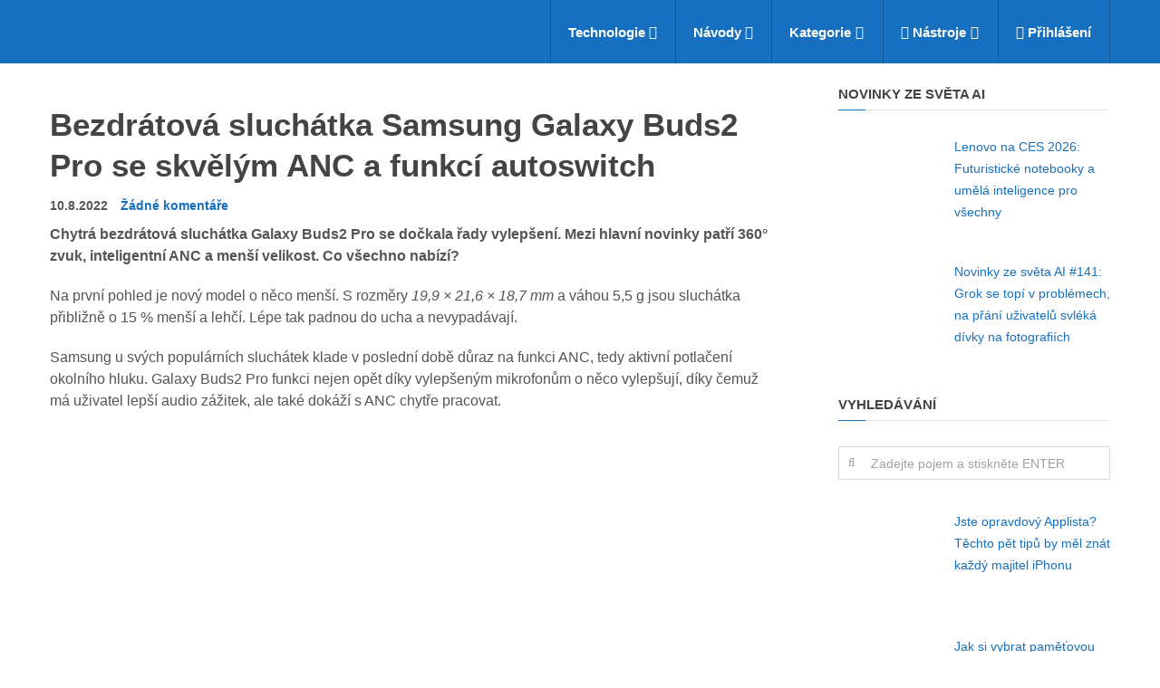

--- FILE ---
content_type: text/html; charset=UTF-8
request_url: https://insmart.cz/bezdratova-sluchatka-samsung-galaxy-buds2-pro-se-skvelym-anc-a-funkci-autoswitch/?utm_source=www.seznam.cz&utm_medium=sekce-z-internetu
body_size: 109887
content:
<!DOCTYPE html>
<html class="no-js" lang="cs" prefix="og: https://ogp.me/ns#">
<head itemscope itemtype="http://schema.org/WebSite">
	<meta charset="UTF-8">
	<!-- Always force latest IE rendering engine (even in intranet) & Chrome Frame -->
	<!--[if IE ]>
	<meta http-equiv="X-UA-Compatible" content="IE=edge,chrome=1">
	<![endif]-->
	<link rel="profile" href="http://gmpg.org/xfn/11" />
	<link rel="icon" href="https://1501573522.rsc.cdn77.org/wp-content/uploads/2024/03/favicon-32x32-1.png" type="image/x-icon" />
    <!-- IE10 Tile.-->
    <meta name="msapplication-TileColor" content="#FFFFFF">
    <meta name="msapplication-TileImage" content="https://1501573522.rsc.cdn77.org/wp-content/uploads/2024/03/android-chrome-192x192-1.png">
<!--iOS/android/handheld specific -->
    <link rel="apple-touch-icon-precomposed" href="https://1501573522.rsc.cdn77.org/wp-content/uploads/2024/03/android-chrome-192x192-1.png" />
    <meta name="viewport" content="width=device-width, initial-scale=1">
    <meta name="apple-mobile-web-app-capable" content="yes">
    <meta name="apple-mobile-web-app-status-bar-style" content="black">
    <meta itemprop="name" content="inSmart.cz" />
    <meta itemprop="url" content="https://insmart.cz" />
        <meta itemprop="creator accountablePerson" content="Lukáš Voříšek" />
    	<link rel="pingback" href="https://insmart.cz/xmlrpc.php" />
	<script type="text/javascript">document.documentElement.className = document.documentElement.className.replace( /\bno-js\b/,'js' );</script><title>Bezdrátová sluchátka Samsung Galaxy Buds2 Pro se skvělým ANC a funkcí autoswitch</title>
<style id="wpr-usedcss">img:is([sizes=auto i],[sizes^="auto," i]){contain-intrinsic-size:3000px 1500px}#header{z-index:1}#wpmm-megamenu{position:absolute;z-index:-9999;top:100%;left:0;width:100%;background:#333;line-height:1.4;visibility:hidden;color:#929292;font-size:14px;-webkit-animation-duration:.4s;animation-duration:.4s;-webkit-animation-fill-mode:forwards;animation-fill-mode:forwards;box-shadow:0 2px 2px 0 rgba(50,50,50,.2);-webkit-backface-visibility:hidden}#wpmm-megamenu.wpmm-light-scheme{background:#fff}#wpmm-megamenu.wpmm-hidden{overflow:hidden}#wpmm-megamenu a{color:#222;text-decoration:none}#wpmm-megamenu .wpmm-posts{position:relative;float:left}#wpmm-megamenu .wpmm-4-posts{width:100%;float:left;padding-left:2%;box-sizing:border-box}#wpmm-megamenu .wpmm-post{float:left;box-sizing:border-box;padding:20px 2% 20px 0}#wpmm-megamenu .wpmm-4-posts .wpmm-post,#wpmm-megamenu .wpmm-post{width:25%}#wpmm-megamenu .wpmm-thumbnail a{display:block;margin:0;padding:0}#wpmm-megamenu .wpmm-thumbnail img{max-width:100%;width:100%;height:auto;float:none}.wpmm-pagination{display:block;float:left;clear:both;margin-bottom:2%}#wpmm-megamenu .wpmm-pagination a{background:rgba(255,255,255,.4);box-sizing:border-box;display:block;padding:0 10px;margin:0;font-size:24px;opacity:.7;float:left;width:30px;height:30px;text-align:center}#wpmm-megamenu .wpmm-pagination a.inactive,#wpmm-megamenu .wpmm-pagination a.inactive:hover{opacity:.2;cursor:default}#wpmm-megamenu .wpmm-pagination a:hover{opacity:1;background:rgba(255,255,255,.2)}#wpmm-megamenu a.wpmm-pagination-previous{left:0}#wpmm-megamenu a.wpmm-pagination-next{float:right}#wpmm-megamenu.wpmm-light-scheme .wpmm-posts .wpmm-pagination a{background:rgba(0,0,0,.2)}#wpmm-megamenu .wpmm-pagination i.fa:before{left:auto;top:auto;position:relative}#wpmm-megamenu .wpmm-pagination a i{margin:0;padding:0;line-height:30px;overflow:hidden;font-size:15px}#wpmm-megamenu .wpmm-posts a{padding:0;white-space:inherit;color:#fff;border:0;font-weight:700;font-size:15px;text-transform:initial;margin:0}#wpmm-megamenu.wpmm-light-scheme .wpmm-posts .wpmm-entry-title a{color:#666!important}#wpmm-megamenu .wpmm-posts .wpmm-entry-title{margin-top:5px;margin-bottom:7px}#wpmm-megamenu .wpmm-post .wpmm-thumbnail{overflow:hidden;position:relative}#wpmm-megamenu li.menu-item-wpmm-megamenu a{padding-right:20px}#wpmm-megamenu .wpmm-megamenu-indicator{margin-left:2px;position:relative;top:auto}#wpmm-megamenu li i.wpmm-megamenu-indicator:before{top:auto}#wpmm-megamenu .wpmm-post i{margin-right:4px}.wpmm-preload{display:none}.loaderblock{width:0;margin:0;height:0;overflow:hidden}@-webkit-keyframes move{to{left:50%}}@keyframes move{to{left:50%}}@-webkit-keyframes cover{49.9%,from{z-index:1}50.1%,to{z-index:0}}@keyframes cover{49.9%,from{z-index:1}50.1%,to{z-index:0}}.loader{width:45px;height:20px;position:relative;margin:0 auto}.dot1,.dot2{content:'';position:absolute;left:0;width:18px;height:18px;border-radius:50%;-webkit-animation:1s ease-in-out infinite alternate move,2s infinite reverse cover;animation:1s ease-in-out infinite alternate move,2s infinite reverse cover}.dot1{background:#b5b8ba;-webkit-animation-direction:alternate-reverse,normal;animation-direction:alternate-reverse,normal}.dot2{background:#d0d0d0}@-webkit-keyframes wpmm_fadeOut{0%{visibility:visible;opacity:1}99%{visibility:visible;opacity:0}100%{visibility:hidden;opacity:0}}@-moz-keyframes wpmm_fadeOut{0%{visibility:visible;opacity:1}99%{visibility:visible;opacity:0}100%{visibility:hidden;opacity:0}}@-o-keyframes wpmm_fadeOut{0%{visibility:visible;opacity:1}99%{visibility:visible;opacity:0}100%{visibility:hidden;opacity:0}}@keyframes wpmm_fadeOut{0%{visibility:visible;opacity:1}99%{visibility:visible;opacity:0}100%{visibility:hidden;opacity:0}}.spp-post-default{display:block;margin:2px 0}.spp-post-default .spp-post-image{float:left;overflow:hidden;padding-right:8px}.spp-post-image{margin:8px 0;padding-top:0}.spp-post-image:empty{display:none}.spp-clearfix:after,.spp-clearfix:before{content:" ";display:table}.spp-clearfix:after{clear:both}:where(.wp-block-button__link){border-radius:9999px;box-shadow:none;padding:calc(.667em + 2px) calc(1.333em + 2px);text-decoration:none}:root :where(.wp-block-button .wp-block-button__link.is-style-outline),:root :where(.wp-block-button.is-style-outline>.wp-block-button__link){border:2px solid;padding:.667em 1.333em}:root :where(.wp-block-button .wp-block-button__link.is-style-outline:not(.has-text-color)),:root :where(.wp-block-button.is-style-outline>.wp-block-button__link:not(.has-text-color)){color:currentColor}:root :where(.wp-block-button .wp-block-button__link.is-style-outline:not(.has-background)),:root :where(.wp-block-button.is-style-outline>.wp-block-button__link:not(.has-background)){background-color:initial;background-image:none}:where(.wp-block-calendar table:not(.has-background) th){background:#ddd}:where(.wp-block-columns){margin-bottom:1.75em}:where(.wp-block-columns.has-background){padding:1.25em 2.375em}.wp-block-column{flex-grow:1;min-width:0;overflow-wrap:break-word;word-break:break-word}:where(.wp-block-post-comments input[type=submit]){border:none}:where(.wp-block-cover-image:not(.has-text-color)),:where(.wp-block-cover:not(.has-text-color)){color:#fff}:where(.wp-block-cover-image.is-light:not(.has-text-color)),:where(.wp-block-cover.is-light:not(.has-text-color)){color:#000}:root :where(.wp-block-cover h1:not(.has-text-color)),:root :where(.wp-block-cover h2:not(.has-text-color)),:root :where(.wp-block-cover h3:not(.has-text-color)),:root :where(.wp-block-cover h4:not(.has-text-color)),:root :where(.wp-block-cover h5:not(.has-text-color)),:root :where(.wp-block-cover h6:not(.has-text-color)),:root :where(.wp-block-cover p:not(.has-text-color)){color:inherit}:where(.wp-block-file){margin-bottom:1.5em}:where(.wp-block-file__button){border-radius:2em;display:inline-block;padding:.5em 1em}:where(.wp-block-file__button):is(a):active,:where(.wp-block-file__button):is(a):focus,:where(.wp-block-file__button):is(a):hover,:where(.wp-block-file__button):is(a):visited{box-shadow:none;color:#fff;opacity:.85;text-decoration:none}.wp-block-group{box-sizing:border-box}:where(.wp-block-group.wp-block-group-is-layout-constrained){position:relative}:root :where(.wp-block-image.is-style-rounded img,.wp-block-image .is-style-rounded img){border-radius:9999px}:where(.wp-block-latest-comments:not([style*=line-height] .wp-block-latest-comments__comment)){line-height:1.1}:where(.wp-block-latest-comments:not([style*=line-height] .wp-block-latest-comments__comment-excerpt p)){line-height:1.8}:root :where(.wp-block-latest-posts.is-grid){padding:0}:root :where(.wp-block-latest-posts.wp-block-latest-posts__list){padding-left:0}ul{box-sizing:border-box}:root :where(.wp-block-list.has-background){padding:1.25em 2.375em}:where(.wp-block-navigation.has-background .wp-block-navigation-item a:not(.wp-element-button)),:where(.wp-block-navigation.has-background .wp-block-navigation-submenu a:not(.wp-element-button)){padding:.5em 1em}:where(.wp-block-navigation .wp-block-navigation__submenu-container .wp-block-navigation-item a:not(.wp-element-button)),:where(.wp-block-navigation .wp-block-navigation__submenu-container .wp-block-navigation-submenu a:not(.wp-element-button)),:where(.wp-block-navigation .wp-block-navigation__submenu-container .wp-block-navigation-submenu button.wp-block-navigation-item__content),:where(.wp-block-navigation .wp-block-navigation__submenu-container .wp-block-pages-list__item button.wp-block-navigation-item__content){padding:.5em 1em}:root :where(p.has-background){padding:1.25em 2.375em}:where(p.has-text-color:not(.has-link-color)) a{color:inherit}:where(.wp-block-post-comments-form) input:not([type=submit]),:where(.wp-block-post-comments-form) textarea{border:1px solid #949494;font-family:inherit;font-size:1em}:where(.wp-block-post-comments-form) input:where(:not([type=submit]):not([type=checkbox])),:where(.wp-block-post-comments-form) textarea{padding:calc(.667em + 2px)}:where(.wp-block-post-excerpt){box-sizing:border-box;margin-bottom:var(--wp--style--block-gap);margin-top:var(--wp--style--block-gap)}:where(.wp-block-preformatted.has-background){padding:1.25em 2.375em}:where(.wp-block-search__button){border:1px solid #ccc;padding:6px 10px}:where(.wp-block-search__input){font-family:inherit;font-size:inherit;font-style:inherit;font-weight:inherit;letter-spacing:inherit;line-height:inherit;text-transform:inherit}:where(.wp-block-search__button-inside .wp-block-search__inside-wrapper){border:1px solid #949494;box-sizing:border-box;padding:4px}:where(.wp-block-search__button-inside .wp-block-search__inside-wrapper) .wp-block-search__input{border:none;border-radius:0;padding:0 4px}:where(.wp-block-search__button-inside .wp-block-search__inside-wrapper) .wp-block-search__input:focus{outline:0}:where(.wp-block-search__button-inside .wp-block-search__inside-wrapper) :where(.wp-block-search__button){padding:4px 8px}:root :where(.wp-block-separator.is-style-dots){height:auto;line-height:1;text-align:center}:root :where(.wp-block-separator.is-style-dots):before{color:currentColor;content:"···";font-family:serif;font-size:1.5em;letter-spacing:2em;padding-left:2em}:root :where(.wp-block-site-logo.is-style-rounded){border-radius:9999px}:where(.wp-block-social-links:not(.is-style-logos-only)) .wp-social-link{background-color:#f0f0f0;color:#444}:where(.wp-block-social-links:not(.is-style-logos-only)) .wp-social-link-amazon{background-color:#f90;color:#fff}:where(.wp-block-social-links:not(.is-style-logos-only)) .wp-social-link-bandcamp{background-color:#1ea0c3;color:#fff}:where(.wp-block-social-links:not(.is-style-logos-only)) .wp-social-link-behance{background-color:#0757fe;color:#fff}:where(.wp-block-social-links:not(.is-style-logos-only)) .wp-social-link-bluesky{background-color:#0a7aff;color:#fff}:where(.wp-block-social-links:not(.is-style-logos-only)) .wp-social-link-codepen{background-color:#1e1f26;color:#fff}:where(.wp-block-social-links:not(.is-style-logos-only)) .wp-social-link-deviantart{background-color:#02e49b;color:#fff}:where(.wp-block-social-links:not(.is-style-logos-only)) .wp-social-link-discord{background-color:#5865f2;color:#fff}:where(.wp-block-social-links:not(.is-style-logos-only)) .wp-social-link-dribbble{background-color:#e94c89;color:#fff}:where(.wp-block-social-links:not(.is-style-logos-only)) .wp-social-link-dropbox{background-color:#4280ff;color:#fff}:where(.wp-block-social-links:not(.is-style-logos-only)) .wp-social-link-etsy{background-color:#f45800;color:#fff}:where(.wp-block-social-links:not(.is-style-logos-only)) .wp-social-link-facebook{background-color:#0866ff;color:#fff}:where(.wp-block-social-links:not(.is-style-logos-only)) .wp-social-link-fivehundredpx{background-color:#000;color:#fff}:where(.wp-block-social-links:not(.is-style-logos-only)) .wp-social-link-flickr{background-color:#0461dd;color:#fff}:where(.wp-block-social-links:not(.is-style-logos-only)) .wp-social-link-foursquare{background-color:#e65678;color:#fff}:where(.wp-block-social-links:not(.is-style-logos-only)) .wp-social-link-github{background-color:#24292d;color:#fff}:where(.wp-block-social-links:not(.is-style-logos-only)) .wp-social-link-goodreads{background-color:#eceadd;color:#382110}:where(.wp-block-social-links:not(.is-style-logos-only)) .wp-social-link-google{background-color:#ea4434;color:#fff}:where(.wp-block-social-links:not(.is-style-logos-only)) .wp-social-link-gravatar{background-color:#1d4fc4;color:#fff}:where(.wp-block-social-links:not(.is-style-logos-only)) .wp-social-link-instagram{background-color:#f00075;color:#fff}:where(.wp-block-social-links:not(.is-style-logos-only)) .wp-social-link-lastfm{background-color:#e21b24;color:#fff}:where(.wp-block-social-links:not(.is-style-logos-only)) .wp-social-link-linkedin{background-color:#0d66c2;color:#fff}:where(.wp-block-social-links:not(.is-style-logos-only)) .wp-social-link-mastodon{background-color:#3288d4;color:#fff}:where(.wp-block-social-links:not(.is-style-logos-only)) .wp-social-link-medium{background-color:#000;color:#fff}:where(.wp-block-social-links:not(.is-style-logos-only)) .wp-social-link-meetup{background-color:#f6405f;color:#fff}:where(.wp-block-social-links:not(.is-style-logos-only)) .wp-social-link-patreon{background-color:#000;color:#fff}:where(.wp-block-social-links:not(.is-style-logos-only)) .wp-social-link-pinterest{background-color:#e60122;color:#fff}:where(.wp-block-social-links:not(.is-style-logos-only)) .wp-social-link-pocket{background-color:#ef4155;color:#fff}:where(.wp-block-social-links:not(.is-style-logos-only)) .wp-social-link-reddit{background-color:#ff4500;color:#fff}:where(.wp-block-social-links:not(.is-style-logos-only)) .wp-social-link-skype{background-color:#0478d7;color:#fff}:where(.wp-block-social-links:not(.is-style-logos-only)) .wp-social-link-snapchat{background-color:#fefc00;color:#fff;stroke:#000}:where(.wp-block-social-links:not(.is-style-logos-only)) .wp-social-link-soundcloud{background-color:#ff5600;color:#fff}:where(.wp-block-social-links:not(.is-style-logos-only)) .wp-social-link-spotify{background-color:#1bd760;color:#fff}:where(.wp-block-social-links:not(.is-style-logos-only)) .wp-social-link-telegram{background-color:#2aabee;color:#fff}:where(.wp-block-social-links:not(.is-style-logos-only)) .wp-social-link-threads{background-color:#000;color:#fff}:where(.wp-block-social-links:not(.is-style-logos-only)) .wp-social-link-tiktok{background-color:#000;color:#fff}:where(.wp-block-social-links:not(.is-style-logos-only)) .wp-social-link-tumblr{background-color:#011835;color:#fff}:where(.wp-block-social-links:not(.is-style-logos-only)) .wp-social-link-twitch{background-color:#6440a4;color:#fff}:where(.wp-block-social-links:not(.is-style-logos-only)) .wp-social-link-twitter{background-color:#1da1f2;color:#fff}:where(.wp-block-social-links:not(.is-style-logos-only)) .wp-social-link-vimeo{background-color:#1eb7ea;color:#fff}:where(.wp-block-social-links:not(.is-style-logos-only)) .wp-social-link-vk{background-color:#4680c2;color:#fff}:where(.wp-block-social-links:not(.is-style-logos-only)) .wp-social-link-wordpress{background-color:#3499cd;color:#fff}:where(.wp-block-social-links:not(.is-style-logos-only)) .wp-social-link-whatsapp{background-color:#25d366;color:#fff}:where(.wp-block-social-links:not(.is-style-logos-only)) .wp-social-link-x{background-color:#000;color:#fff}:where(.wp-block-social-links:not(.is-style-logos-only)) .wp-social-link-yelp{background-color:#d32422;color:#fff}:where(.wp-block-social-links:not(.is-style-logos-only)) .wp-social-link-youtube{background-color:red;color:#fff}:where(.wp-block-social-links.is-style-logos-only) .wp-social-link{background:0 0}:where(.wp-block-social-links.is-style-logos-only) .wp-social-link svg{height:1.25em;width:1.25em}:where(.wp-block-social-links.is-style-logos-only) .wp-social-link-amazon{color:#f90}:where(.wp-block-social-links.is-style-logos-only) .wp-social-link-bandcamp{color:#1ea0c3}:where(.wp-block-social-links.is-style-logos-only) .wp-social-link-behance{color:#0757fe}:where(.wp-block-social-links.is-style-logos-only) .wp-social-link-bluesky{color:#0a7aff}:where(.wp-block-social-links.is-style-logos-only) .wp-social-link-codepen{color:#1e1f26}:where(.wp-block-social-links.is-style-logos-only) .wp-social-link-deviantart{color:#02e49b}:where(.wp-block-social-links.is-style-logos-only) .wp-social-link-discord{color:#5865f2}:where(.wp-block-social-links.is-style-logos-only) .wp-social-link-dribbble{color:#e94c89}:where(.wp-block-social-links.is-style-logos-only) .wp-social-link-dropbox{color:#4280ff}:where(.wp-block-social-links.is-style-logos-only) .wp-social-link-etsy{color:#f45800}:where(.wp-block-social-links.is-style-logos-only) .wp-social-link-facebook{color:#0866ff}:where(.wp-block-social-links.is-style-logos-only) .wp-social-link-fivehundredpx{color:#000}:where(.wp-block-social-links.is-style-logos-only) .wp-social-link-flickr{color:#0461dd}:where(.wp-block-social-links.is-style-logos-only) .wp-social-link-foursquare{color:#e65678}:where(.wp-block-social-links.is-style-logos-only) .wp-social-link-github{color:#24292d}:where(.wp-block-social-links.is-style-logos-only) .wp-social-link-goodreads{color:#382110}:where(.wp-block-social-links.is-style-logos-only) .wp-social-link-google{color:#ea4434}:where(.wp-block-social-links.is-style-logos-only) .wp-social-link-gravatar{color:#1d4fc4}:where(.wp-block-social-links.is-style-logos-only) .wp-social-link-instagram{color:#f00075}:where(.wp-block-social-links.is-style-logos-only) .wp-social-link-lastfm{color:#e21b24}:where(.wp-block-social-links.is-style-logos-only) .wp-social-link-linkedin{color:#0d66c2}:where(.wp-block-social-links.is-style-logos-only) .wp-social-link-mastodon{color:#3288d4}:where(.wp-block-social-links.is-style-logos-only) .wp-social-link-medium{color:#000}:where(.wp-block-social-links.is-style-logos-only) .wp-social-link-meetup{color:#f6405f}:where(.wp-block-social-links.is-style-logos-only) .wp-social-link-patreon{color:#000}:where(.wp-block-social-links.is-style-logos-only) .wp-social-link-pinterest{color:#e60122}:where(.wp-block-social-links.is-style-logos-only) .wp-social-link-pocket{color:#ef4155}:where(.wp-block-social-links.is-style-logos-only) .wp-social-link-reddit{color:#ff4500}:where(.wp-block-social-links.is-style-logos-only) .wp-social-link-skype{color:#0478d7}:where(.wp-block-social-links.is-style-logos-only) .wp-social-link-snapchat{color:#fff;stroke:#000}:where(.wp-block-social-links.is-style-logos-only) .wp-social-link-soundcloud{color:#ff5600}:where(.wp-block-social-links.is-style-logos-only) .wp-social-link-spotify{color:#1bd760}:where(.wp-block-social-links.is-style-logos-only) .wp-social-link-telegram{color:#2aabee}:where(.wp-block-social-links.is-style-logos-only) .wp-social-link-threads{color:#000}:where(.wp-block-social-links.is-style-logos-only) .wp-social-link-tiktok{color:#000}:where(.wp-block-social-links.is-style-logos-only) .wp-social-link-tumblr{color:#011835}:where(.wp-block-social-links.is-style-logos-only) .wp-social-link-twitch{color:#6440a4}:where(.wp-block-social-links.is-style-logos-only) .wp-social-link-twitter{color:#1da1f2}:where(.wp-block-social-links.is-style-logos-only) .wp-social-link-vimeo{color:#1eb7ea}:where(.wp-block-social-links.is-style-logos-only) .wp-social-link-vk{color:#4680c2}:where(.wp-block-social-links.is-style-logos-only) .wp-social-link-whatsapp{color:#25d366}:where(.wp-block-social-links.is-style-logos-only) .wp-social-link-wordpress{color:#3499cd}:where(.wp-block-social-links.is-style-logos-only) .wp-social-link-x{color:#000}:where(.wp-block-social-links.is-style-logos-only) .wp-social-link-yelp{color:#d32422}:where(.wp-block-social-links.is-style-logos-only) .wp-social-link-youtube{color:red}:root :where(.wp-block-social-links .wp-social-link a){padding:.25em}:root :where(.wp-block-social-links.is-style-logos-only .wp-social-link a){padding:0}:root :where(.wp-block-social-links.is-style-pill-shape .wp-social-link a){padding-left:.6666666667em;padding-right:.6666666667em}:root :where(.wp-block-tag-cloud.is-style-outline){display:flex;flex-wrap:wrap;gap:1ch}:root :where(.wp-block-tag-cloud.is-style-outline a){border:1px solid;font-size:unset!important;margin-right:0;padding:1ch 2ch;text-decoration:none!important}:root :where(.wp-block-table-of-contents){box-sizing:border-box}:where(.wp-block-term-description){box-sizing:border-box;margin-bottom:var(--wp--style--block-gap);margin-top:var(--wp--style--block-gap)}:where(pre.wp-block-verse){font-family:inherit}.entry-content{counter-reset:footnotes}:root{--wp--preset--font-size--normal:16px;--wp--preset--font-size--huge:42px}html :where(.has-border-color){border-style:solid}html :where([style*=border-top-color]){border-top-style:solid}html :where([style*=border-right-color]){border-right-style:solid}html :where([style*=border-bottom-color]){border-bottom-style:solid}html :where([style*=border-left-color]){border-left-style:solid}html :where([style*=border-width]){border-style:solid}html :where([style*=border-top-width]){border-top-style:solid}html :where([style*=border-right-width]){border-right-style:solid}html :where([style*=border-bottom-width]){border-bottom-style:solid}html :where([style*=border-left-width]){border-left-style:solid}html :where(img[class*=wp-image-]){height:auto;max-width:100%}:where(figure){margin:0 0 1em}html :where(.is-position-sticky){--wp-admin--admin-bar--position-offset:var(--wp-admin--admin-bar--height,0px)}:root{--wp--preset--aspect-ratio--square:1;--wp--preset--aspect-ratio--4-3:4/3;--wp--preset--aspect-ratio--3-4:3/4;--wp--preset--aspect-ratio--3-2:3/2;--wp--preset--aspect-ratio--2-3:2/3;--wp--preset--aspect-ratio--16-9:16/9;--wp--preset--aspect-ratio--9-16:9/16;--wp--preset--color--black:#000000;--wp--preset--color--cyan-bluish-gray:#abb8c3;--wp--preset--color--white:#ffffff;--wp--preset--color--pale-pink:#f78da7;--wp--preset--color--vivid-red:#cf2e2e;--wp--preset--color--luminous-vivid-orange:#ff6900;--wp--preset--color--luminous-vivid-amber:#fcb900;--wp--preset--color--light-green-cyan:#7bdcb5;--wp--preset--color--vivid-green-cyan:#00d084;--wp--preset--color--pale-cyan-blue:#8ed1fc;--wp--preset--color--vivid-cyan-blue:#0693e3;--wp--preset--color--vivid-purple:#9b51e0;--wp--preset--gradient--vivid-cyan-blue-to-vivid-purple:linear-gradient(135deg,rgba(6, 147, 227, 1) 0%,rgb(155, 81, 224) 100%);--wp--preset--gradient--light-green-cyan-to-vivid-green-cyan:linear-gradient(135deg,rgb(122, 220, 180) 0%,rgb(0, 208, 130) 100%);--wp--preset--gradient--luminous-vivid-amber-to-luminous-vivid-orange:linear-gradient(135deg,rgba(252, 185, 0, 1) 0%,rgba(255, 105, 0, 1) 100%);--wp--preset--gradient--luminous-vivid-orange-to-vivid-red:linear-gradient(135deg,rgba(255, 105, 0, 1) 0%,rgb(207, 46, 46) 100%);--wp--preset--gradient--very-light-gray-to-cyan-bluish-gray:linear-gradient(135deg,rgb(238, 238, 238) 0%,rgb(169, 184, 195) 100%);--wp--preset--gradient--cool-to-warm-spectrum:linear-gradient(135deg,rgb(74, 234, 220) 0%,rgb(151, 120, 209) 20%,rgb(207, 42, 186) 40%,rgb(238, 44, 130) 60%,rgb(251, 105, 98) 80%,rgb(254, 248, 76) 100%);--wp--preset--gradient--blush-light-purple:linear-gradient(135deg,rgb(255, 206, 236) 0%,rgb(152, 150, 240) 100%);--wp--preset--gradient--blush-bordeaux:linear-gradient(135deg,rgb(254, 205, 165) 0%,rgb(254, 45, 45) 50%,rgb(107, 0, 62) 100%);--wp--preset--gradient--luminous-dusk:linear-gradient(135deg,rgb(255, 203, 112) 0%,rgb(199, 81, 192) 50%,rgb(65, 88, 208) 100%);--wp--preset--gradient--pale-ocean:linear-gradient(135deg,rgb(255, 245, 203) 0%,rgb(182, 227, 212) 50%,rgb(51, 167, 181) 100%);--wp--preset--gradient--electric-grass:linear-gradient(135deg,rgb(202, 248, 128) 0%,rgb(113, 206, 126) 100%);--wp--preset--gradient--midnight:linear-gradient(135deg,rgb(2, 3, 129) 0%,rgb(40, 116, 252) 100%);--wp--preset--font-size--small:13px;--wp--preset--font-size--medium:20px;--wp--preset--font-size--large:36px;--wp--preset--font-size--x-large:42px;--wp--preset--spacing--20:0.44rem;--wp--preset--spacing--30:0.67rem;--wp--preset--spacing--40:1rem;--wp--preset--spacing--50:1.5rem;--wp--preset--spacing--60:2.25rem;--wp--preset--spacing--70:3.38rem;--wp--preset--spacing--80:5.06rem;--wp--preset--shadow--natural:6px 6px 9px rgba(0, 0, 0, .2);--wp--preset--shadow--deep:12px 12px 50px rgba(0, 0, 0, .4);--wp--preset--shadow--sharp:6px 6px 0px rgba(0, 0, 0, .2);--wp--preset--shadow--outlined:6px 6px 0px -3px rgba(255, 255, 255, 1),6px 6px rgba(0, 0, 0, 1);--wp--preset--shadow--crisp:6px 6px 0px rgba(0, 0, 0, 1)}:where(.is-layout-flex){gap:.5em}:where(.is-layout-grid){gap:.5em}:where(.wp-block-post-template.is-layout-flex){gap:1.25em}:where(.wp-block-post-template.is-layout-grid){gap:1.25em}:where(.wp-block-columns.is-layout-flex){gap:2em}:where(.wp-block-columns.is-layout-grid){gap:2em}:root :where(.wp-block-pullquote){font-size:1.5em;line-height:1.6}.mashsb-buttons .secondary-shares a .text{text-indent:-9999px;line-height:0;display:block}.mashsb-buttons .secondary-shares a .text:after{content:" ";text-indent:0;font-size:13px;display:block}.mashsb-buttons .secondary-shares a{min-width:0;display:block}.mashsb-buttons .secondary-shares a .icon:before{margin-right:0}@font-face{font-family:mashsb-font;src:url("[data-uri]") format('truetype');font-weight:400;font-style:normal;font-display:swap}[class*=" mashicon-"]:hover,[class^=mashicon-]:hover{opacity:.8}[class*=" mashicon-"],[class^=mashicon-] .icon{display:initial;color:#fff}[class*=" mashicon-"] .text,[class^=mashicon-] .text{font-family:sans-serif;color:#fff}[class^=mashicon-]{font-size:15px;border-radius:0;cursor:pointer}[class*=" mashicon-"] .icon:before,[class^=mashicon-] .icon:before{font-family:mashsb-font;font-style:normal;font-weight:400;speak:none;font-size:16px;display:inline-block;text-decoration:inherit;width:1em;margin-right:.7em;text-align:center;font-variant:normal;text-transform:none;margin-top:0;float:left;-webkit-font-smoothing:antialiased;-moz-osx-font-smoothing:grayscale}[class^=mashicon-].mash-center .icon:before{float:none}.mashicon-facebook .icon:before{content:'\e800'}.mashicon-google .icon:before{content:'\e801'}.mashicon-pinterest .icon:before{content:'\e802'}.mashicon-linkedin .icon:before{content:'\e803'}.mashicon-digg .icon:before{content:'\e804'}.mashicon-reddit .icon:before{content:'\e805'}.mashicon-twitter .icon:before{content:'\e807'}.mashicon-mail .icon:before{content:'\e808'}.mashicon-vk .icon:before{content:'\e809'}.mashicon-print .icon:before{content:'\e80a'}.mashicon-buffer .icon:before{content:'\e80c'}.mashicon-weibo .icon:before{content:'\e80e'}.mashicon-pocket .icon:before{content:'\e80f'}.mashicon-xing .icon:before{content:'\e810'}.mashicon-odnoklassniki .icon:before{content:'\e812'}.mashicon-tumblr .icon:before{content:'\e813'}.mashicon-subscribe .icon:before{content:'\e808'}.mashicon-whatsapp .icon:before{content:'\e814'}.mashicon-meneame .icon:before{content:'\e815'}.mashicon-managewp .icon:before{content:'\e816'}.mashsb-container{padding-top:10px;padding-bottom:10px}.mashsb-buttons a{min-width:177px}.mashsb-buttons a.mash-center{text-align:center}.mashsb-box .mashsb-buttons a{padding:13px;margin-right:3px;margin-bottom:3px;float:left;text-decoration:none;border:0;text-decoration:none}.mashsb-box .mashsb-buttons a:hover{text-decoration:none}.mashicon-facebook{background:#2d5f9a}.mashicon-twitter{background:#1a1a1a}.mashicon-google{background:#d73d32}.mashicon-subscribe{background:#fff120}.mashicon-pinterest{background:#cd252b}.mashicon-linkedin{background:#2ba3e1}.mashicon-digg{background:#1b5791}.mashicon-vk{background:#5d83aa}.mashicon-mail{background:#888}.mashicon-print{background:#666}.mashicon-reddit{background:#333}.mashicon-weibo{background:#ed1c24}.mashicon-pocket{background:#ee4055}.mashicon-xing{background:#135a5b}.mashicon-odnoklassniki{background:#f4731c}.mashicon-managewp{background:#056cad}.mashicon-tumblr{background:#2c4762}.mashicon-meneame{background:#ff7d12}.mashicon-whatsapp{background:#1d9e11}.mashicon-buffer{background:#000}.mashicon-buffer .icon,.mashicon-buffer .text{color:#fff}.mashicon-subscribe .icon,.mashicon-subscribe .text{color:#000}.mashsb-count{display:block;padding-bottom:0;font-size:43px;font-weight:700;font-family:'Helvetica Neue',Helvetica,Arial,sans-serif;color:#ccc;border:0 solid #fff;text-align:center;margin-right:10px;margin-top:10px;float:left;line-height:13px}.mashsb-sharetext{font-size:11px;font-family:Arial,sans-serif;color:#8a8c8e}.mashsb-toggle-container{display:none;padding:11px 2% 8px;border:10px solid #fff120;position:relative;margin-bottom:10px;margin-top:0}[class*=" mashicon-"],[class^=mashicon-]{position:relative;display:inline-block}[class*=" mashicon-"] .text,[class^=mashicon-] .text{padding:0;margin:0}[class*=" mashicon-"] .text:after,[class^=mashicon-] .text:after{line-height:10px}.mashsb-box{line-height:1}.mashsb-count>.counts{clear:both}.onoffswitch{position:relative;-webkit-user-select:none;-moz-user-select:none;-ms-user-select:none;display:inline-block;float:left;margin-right:0;margin-bottom:3px;margin-left:0;cursor:pointer;background-color:#c5c5c5;color:#fff;width:42px;height:42px;line-height:42px;text-align:center}.onoffswitch:before{content:"+";display:inline-block;font-weight:700;font-size:30px;font-family:arial;vertical-align:middle}.onoffswitch2{position:relative;-webkit-user-select:none;-moz-user-select:none;-ms-user-select:none;display:inline-block;float:left;margin-right:3px;margin-bottom:3px;margin-left:0;cursor:pointer;background-color:#c5c5c5;color:#fff;width:42px;height:42px;line-height:42px;text-align:center}.onoffswitch2:before{content:"-";display:inline-block;font-weight:700;font-size:30px;font-family:arial;vertical-align:super}@media only screen and (max-width:568px){[class*=" mashicon-"] .text,[class^=mashicon-] .text{text-indent:-9999px;line-height:0;display:block}[class*=" mashicon-"] .text:after,[class^=mashicon-] .text:after{content:"";text-indent:0;font-size:13px;display:block}[class*=" mashicon-"],[class^=mashicon-]{text-align:center}[class*=" mashicon-"] .icon:before,[class^=mashicon-] .icon:before{float:none;margin-right:0}.mashsb-buttons a{margin-right:3px;margin-bottom:3px;min-width:0;width:41px}.onoffswitch{margin-right:0;width:41px}}.mashsb-stretched .mashsb-buttons{display:-webkit-flex;display:-ms-flexbox;display:flex;-webkit-flex-wrap:wrap;-ms-flex-wrap:wrap;flex-wrap:wrap;-webkit-align-items:flex-start;-ms-flex-align:start;align-items:flex-start}.mashsb-stretched .mashsb-buttons a{-webkit-flex:1 1 auto;-ms-flex:1 1 auto;flex:1 1 auto;min-width:0;box-shadow:0 0}.mashsb-main .mashsb-buttons .mashsb-noshadow{box-shadow:none;-webkit-box-shadow:none}.mashsb-main .mashsb-buttons .mashsb-noshadow:hover{box-shadow:none;-webkit-box-shadow:none}.mashsb-count{color:#ccc}@media only screen and (min-width:568px){.mashsb-buttons a{min-width:177px}}@font-face{font-display:swap;font-weight:400;font-style:normal}#upprev_box{position:fixed}#upprev_box{background-color:#fff;border-style:solid;border-color:#000;border-width:2px 0 0;color:#000;padding:10px 20px 10px 10px;text-align:left;z-index:9999999;line-height:1.25em;height:auto;box-shadow:0 4px 10px #666}#upprev_box.rtl{text-align:right}#upprev_box br,#upprev_box div{clear:both}#upprev_box h5{margin-top:0}#upprev_close{background:var(--wpr-bg-01612140-aa45-48af-b4c4-8fa1d83230f7) 0 no-repeat #fff;border:none;display:block;height:13px;opacity:.7;overflow:hidden;padding:0;position:absolute;right:5px;text-indent:-999em;top:5px;width:13px}#upprev_close.rtl{right:auto;left:5px}#upprev_box.default img{border-radius:3px;box-shadow:0 1px 4px rgba(0,0,0,.2)}#upprev_rise{background-color:#fff!important;border-color:#aaa;border-style:solid;border-width:1px 0 0 1px;color:#000!important;cursor:pointer;display:none;font-size:14px!important;font-weight:400;line-height:18px;position:fixed;text-align:center;text-decoration:none;width:18px}#comments{max-width:1100px;margin:50px auto;color:#333;font-style:normal}#comments p,#respond p{float:none!important}#wpdcom{max-width:750px;padding:0;margin:7px auto 15px}#wpdcom *{box-sizing:border-box;line-height:initial}#wpdcom i{margin:0}#comments #wpdcom span,#respond #wpdcom span,#wpdcom span{display:inline;letter-spacing:inherit;text-transform:none;font-size:1em}#wpdcom form{margin:0;padding:0;border:none;background:0 0}#wpdcom input:required{box-shadow:0 0 1px #555}#wpdcom button{min-height:auto;min-width:auto;max-width:auto;min-height:auto;display:inline-block;font-weight:400;text-transform:none}#wpdcom svg{display:inline}#wpdcom .avatar{padding:0;margin:0 auto;float:none;display:inline;height:auto;border:none;border-radius:0;box-shadow:none}#wpdcom span.current{color:#fff}#wpdcom .wpdiscuz-hidden{display:none}#wpdcom .clearfix,.wpdiscuz_top_clearing{clear:both}#wpdcom .wpd-space{flex-grow:1}#wpdcom .wpd-hidden{visibility:hidden;opacity:0;transition:visibility 0s,opacity .5s linear}#wpdcom .wpd-up{color:#009149!important}#wpdcom .wpd-up svg{fill:#009149!important}#wpdcom .wpd-down{color:#fc5844!important}#wpdcom .wpd-down svg{fill:#fc5844!important}#wpdcom .wpd-reply{margin-left:25px}#wpdcom .wpd-reply.wpd_comment_level-2{margin-left:70px}#wpdcom.wpd-layout-2 .wpd-reply{margin-left:40px}#wpdcom.wpd-layout-2 .wpd-reply.wpd_comment_level-2{margin-left:28px}#wpdcom.wpd-layout-3 .wpd-reply.wpd_comment_level-2{margin-left:62px}#wpdcom .wpdlb{clip:rect(1px,1px,1px,1px);clip-path:inset(50%);height:1px;width:1px;margin:-1px;overflow:hidden;padding:0;position:absolute}.wpd-tooltip{position:relative;overflow:hidden}.wpd-tooltip:hover{overflow:visible}.wpd-tooltip:hover .wpd-tooltip-content{opacity:1}.wpd-tooltip .wpd-tooltip-content{background:#555;border-radius:5px;box-sizing:border-box;color:#fff;font-size:14px;max-width:200px;min-width:145px;padding:10px;position:absolute;opacity:0}.wpd-tooltip .wpd-tooltip-content a{color:#fff;text-decoration:none}.wpd-tooltip .wpd-tooltip-content::after{background:#555;content:"";height:10px;position:absolute;-webkit-transform:rotate(45deg);transform:rotate(45deg);width:10px}[wpd-tooltip]{position:relative}[wpd-tooltip]::before{content:"";position:absolute;top:-8px;left:50%;transform:translateX(-50%);border-width:7px 7px 0;border-style:solid;border-color:#555 transparent transparent;z-index:100;opacity:0}[wpd-tooltip]::after{content:attr(wpd-tooltip);position:absolute;left:50%;top:-8px;transform:translateX(-50%) translateY(-100%);background:#555;text-align:center;color:#fff;padding:8px 10px;font-size:11px;line-height:1.5;min-width:6vw;border-width:0;border-radius:4px;pointer-events:none;z-index:99;opacity:0;text-transform:none}[wpd-tooltip]:hover::after,[wpd-tooltip]:hover::before{opacity:1;transition:all .4s ease-in-out}[wpd-tooltip-position=left]::before{left:0;top:50%;margin-left:-11px;transform:translatey(-50%) rotate(-90deg)}[wpd-tooltip-position=top]::before{left:50%}[wpd-tooltip-position=bottom]::before{top:100%;margin-top:8px;transform:translateX(-50%) translatey(-100%) rotate(-180deg)}[wpd-tooltip-position=right]::before{left:100%;top:50%;margin-left:0;transform:translatey(-50%) rotate(90deg)}[wpd-tooltip-position=left]::after{left:0;top:50%;margin-left:-8px;transform:translateX(-100%) translateY(-50%)}[wpd-tooltip-position=top]::after{left:50%}[wpd-tooltip-position=bottom]::after{top:100%;margin-top:8px;transform:translateX(-50%) translateY(0)}[wpd-tooltip-position=right]::after{left:100%;top:50%;margin-left:9px;transform:translateX(0) translateY(-50%)}.wpd-social-login [wpd-tooltip]::after{top:-24px}.wpd-social-login [wpd-tooltip]::before{top:-24px}#wpdcom div:hover.wpd-tooltip{position:relative}#wpdcom .wpd-form-head{border-bottom:1px solid #ccc;padding:7px 2px 9px;margin-top:20px;margin-bottom:5px;display:flex;flex-wrap:wrap;flex-direction:row;justify-content:space-between}#wpdcom .wpd-sbs-toggle{color:#666;font-size:14px;line-height:20px;cursor:pointer}#wpdcom .wpd-sbs-toggle i.fa-envelope{font-size:15px;margin-right:4px}#wpdcom .wpd-sbs-toggle i.fa-caret-down{font-size:16px;margin-left:4px;color:#666}#wpdcom .wpd-sbs-toggle .wpd-sbs-title{font-size:15px}#wpdcom .wpd-auth{display:flex;flex-direction:row;justify-content:flex-end}#wpdcom .wpd-social-login{text-align:right}#wpdcom .wpd-social-login i{opacity:.8;cursor:pointer;width:22px;height:22px;border-radius:50%;display:inline-flex;justify-content:center;align-items:center;margin:0 2px}#wpdcom .wpd-social-login i svg{fill:#ffffff;width:15px;height:15px}#wpdcom .wpd-social-login i:hover{opacity:1}#wpdcom .wpd-social-login .wpdsn-fb i{background-color:#4267b2}#wpdcom .wpd-social-login .wpdsn-tw i{background-color:#000}#wpdcom .wpd-social-login .wpdsn-gg i{background-color:#d54c3f}#wpdcom .wpd-social-login .wpdsn-telegram i{background-color:#239cd7}#wpdcom .wpd-social-login .wpdsn-ds i{background-color:#2196f3}#wpdcom .wpd-social-login .wpdsn-wp i{background-color:#999}#wpdcom .wpd-social-login .wpdsn-vk i{background-color:#4c75a3}#wpdcom .wpd-social-login .wpdsn-ok i{background-color:#ef7800}#wpdcom .wpd-social-login .wpdsn-insta i{background-color:#f97149}#wpdcom .wpd-social-login .wpdsn-linked i{background-color:#007bb6}#wpdcom .wpd-social-login .wpdsn-yandex i{background-color:red}#wpdcom .wpd-social-login .wpdsn-mailru i{background-color:#168de2;fill:#ff9e00}#wpdcom .wpd-social-login .wpdsn-mailru i svg{fill:#ff9e00}#wpdcom .wpd-social-login .wpdsn-weibo i{background-color:#d52a2c}#wpdcom .wpd-social-login .wpdsn-weixin i{background-color:#20c300}#wpdcom .wpd-social-login .wpdsn-qq i{background-color:#1479d7}#wpdcom .wpd-social-login .wpdsn-baidu i{background-color:#f23f40}#wpdcom .wpd-social-login .wpdsn-baidu i svg{fill:#2319dc}#wpdcom .wpd-auth .wpd-login{font-size:14px;line-height:20px}#wpdcom .wpd-auth .wpd-login i{margin-right:2px}#wpdcom .wpd-auth .wpd-login a{color:#3272bf;text-decoration:none}#wpdcom .wpd-auth .wpd-login a:hover{color:#0d3e81}#wpdcom .wpdiscuz-social-login-spinner{display:none}#wpdcom .wpd-social-login-agreement{width:100%;margin-top:15px;margin-bottom:0;font-size:12px;padding:20px 30px 10px;background-color:#f8f8f8;border:1px dotted #ddd;clear:both;line-height:normal}#wpdcom .wpd-social-login-agreement .wpd-agreement-button{text-transform:uppercase;padding:3px 20px;margin:5px 0 0 15px;cursor:pointer;font-size:12px;line-height:20px;color:#00b38f;display:inline-block}#wpdcom .wpd-social-login-agreement .wpd-agreement-button.wpd-agreement-button-agree{border:1px dotted #00b38f;color:#00b38f}#wpdcom .wpd-social-login-agreement .wpd-agreement-button.wpd-agreement-button-agree:hover{color:#fff;background:#00b38f}#wpdcom .wpd-social-login-agreement .wpd-agreement-buttons-right{float:right}#wpdcom .wpd-secondary-forms-social-content .wpd-social-login-agreement{padding:20px}#wpdcom .wpdiscuz-subscribe-bar{width:100%;box-sizing:border-box;padding:15px 0 5px;margin-bottom:0}#wpdcom .wpdiscuz-subscribe-bar form{display:flex;flex-wrap:wrap;justify-content:flex-start;flex-direction:row;align-items:center;margin-bottom:10px}#wpdcom .wpdiscuz-subscribe-form-intro{font-size:14px;display:block;padding:3px 10px 3px 1px;line-height:20px;box-sizing:border-box;white-space:nowrap}#wpdcom .wpdiscuz-subscribe-form-option{flex-grow:1;font-size:13px;display:block;padding-right:5px;box-sizing:border-box}#wpdcom .wpdiscuz-subscribe-form-email{font-size:14px;display:block;padding:0 5px 0 0;box-sizing:border-box;width:30%}#wpdcom .wpdiscuz-subscribe-form-button{font-size:14px;display:block;box-sizing:border-box}#wpdcom .wpdiscuz-subscribe-form-email select{width:100%!important}#wpdcom .wpdiscuz-subscribe-form-email input[type=email]{font-size:13px!important;padding:3px!important;width:100%!important;height:auto!important;line-height:20px!important;box-sizing:border-box!important;clear:both;float:none;margin:0}#wpdcom .wpdiscuz-subscribe-form-button input[type=submit]{font-size:16px!important;min-height:29px!important;height:29px!important;padding:1px 3px 5px!important;min-width:40px;line-height:14px!important;box-sizing:border-box!important;border:1px solid #ddd;clear:both;float:none;margin:0}#wpdcom .wpdiscuz-subscribe-bar #wpdiscuz_subscription_button{box-shadow:none;font-weight:700;letter-spacing:0}#wpdcom .wpd-form-wrap{padding-bottom:10px}#wpdcom .wpd-form .wpdiscuz-textarea-wrap{display:flex;flex-wrap:nowrap;flex-direction:row;justify-content:space-between;padding:20px 0;align-items:center}#wpdcom .wpd-form .wpdiscuz-textarea-wrap [id^=wpd-editor-wraper]{flex-grow:1;position:relative;width:100%}#wpdcom .wpd-form .wpdiscuz-textarea-wrap [id^=wpd-editor-wraper] textarea{width:100%}#wpdcom .wpd-form .wpd-avatar{margin-right:15px;border-radius:100%;text-align:left;flex-shrink:0;align-self:flex-start}#wpdcom .wpd-form .wpd-avatar img,#wpdcom .wpd-form .wpd-avatar img.avatar{width:56px;height:56px;max-width:56px;border-radius:100%;border:1px solid #ccc;padding:2px;background-color:#fff;vertical-align:middle;text-align:center}#wpdcom .wpd-form .wpdiscuz-textarea-wrap textarea{height:54px;border-radius:5px;border:1px solid #ccc;width:100%;padding:10px 15px;font-size:14px;box-shadow:inset 1px 1px 8px rgba(0,0,0,.1);font-family:inherit;outline:0;-webkit-transition:.18s ease-out;-moz-transition:.18s ease-out;-o-transition:.18s ease-out;transition:.18s ease-out;resize:none}#wpdcom .wpd-form .wpdiscuz-textarea-wrap textarea:hover{box-shadow:inset 1px 2px 8px rgba(0,0,0,.02)}#wpdcom .wpd-form .wpdiscuz-textarea-wrap textarea::-moz-placeholder{line-height:28px;color:#666;font-size:16px}#wpdcom .wpd-form .wpdiscuz-textarea-wrap textarea::-webkit-input-placeholder{line-height:28px;color:#666;font-size:16px}#wpdcom .wpd-form .wpdiscuz-textarea-wrap textarea:-ms-input-placeholder{line-height:28px;color:#666;font-size:16px}#wpdcom .wpdiscuz-edit-form-wrap{margin-bottom:15px;margin-top:10px;position:relative}#wpdcom .wpdiscuz-edit-form-wrap table{border:none;margin:15px 0}#wpdcom .wpd-form.wpd-secondary-form-wrapper{margin-bottom:25px}#wpdcom .wpd-form.wpd-secondary-form-wrapper .wpdiscuz-textarea-wrap{padding-top:10px}#wpdcom .wpd-form .wpdiscuz-textarea-wrap{padding-bottom:10px}#wpdcom .wpd-form .wpdiscuz-textarea-wrap .wpd-editor-buttons-right{float:right}#wpdcom button,#wpdcom input[type=button],#wpdcom input[type=reset],#wpdcom input[type=submit]{margin:inherit}#wpdcom .wpd-prim-button{border:none;cursor:pointer;font-family:"Arial Hebrew",Arial,sans-serif;font-size:14px;line-height:24px;padding:4px 20px;letter-spacing:1px;box-shadow:1px 1px 3px -1px #bbb;border-radius:3px;max-width:none;max-width:none}#wpdcom .wpd-prim-button:hover{opacity:.9;box-shadow:none;text-decoration:none}#wpdcom .wc-field-submit input[type=submit]{margin-left:2%}#wpdcom .wpd_label{margin:1px 0 5px;padding:0;display:inline-block}#wpdcom .wpd_label,#wpdcom .wpd_label span{display:inline-block}#wpdcom .wpd_label input[type=checkbox].wpd_label__checkbox{display:none}#wpdcom .wpd_label__checkbox{display:none}#wpdcom .wpd_label__check{display:inline-block;border:0;border-radius:0;vertical-align:middle;cursor:pointer;text-align:center;margin:0 3px 0 0}#wpdcom .wpd_label__check i.wpdicon{font-size:15px;line-height:20px;padding:4px 5px;width:32px;margin:0}#wpdcom .wpd_label__check i.wpdicon-on{display:none}#wpdcom .wpd_label__check i.wpdicon-off{display:inline-block;color:#aaa;border:1px solid #ddd}#wpdcom .wpd_label__checkbox:checked+.wpd_label__text .wpd_label__check .wpdicon-on{display:inline-block}#wpdcom .wpd_label__checkbox:checked+.wpd_label__text .wpd_label__check .wpdicon-off{display:none}#wpdcom .wpd-form .ql-texteditor textarea{width:100%;margin:0;box-sizing:border-box;outline:0;padding:10px;line-height:24px;position:absolute;top:0;bottom:0;border:none}#wpdcom .ql-editor{min-height:65px;border-bottom-color:#fff;word-break:break-word}#wpdcom .ql-editor::before{font-size:16px;color:#aaa;letter-spacing:1px}#wpdcom .ql-editor>*{cursor:text;font-size:15px;letter-spacing:.5px;font-family:Arial;font-weight:400;color:#666}#wpdcom .ql-editor blockquote{margin-top:0!important;margin-bottom:0!important}#wpdcom .ql-container{border-radius:3px 3px 0 0;background:#fff;border-bottom:none;border-color:#ddd}#wpdcom .ql-toolbar{padding:8px 8px 3px 5px;background-color:#fafafa;border-top:none;border-radius:0 0 3px 3px;border-color:#ddd}#wpdcom .ql-toolbar.wpd-toolbar-hidden{display:none}#wpdcom .ql-toolbar .ql-stroke{stroke:#999999}#wpdcom .ql-toolbar .ql-fill{fill:#999999}#wpdcom .ql-toolbar button:hover .ql-stroke{color:#0274be;stroke:#0274be}#wpdcom .ql-toolbar button:hover .ql-fill{color:#0274be;fill:#0274be}#wpdcom .ql-toolbar button.ql-active .ql-stroke{color:#0274be;stroke:#0274be}#wpdcom .ql-toolbar button.ql-active .ql-fill{color:#0274be;fill:#0274be}#wpdcom .ql-toolbar button:hover{text-decoration:none}#wpdcom .wpd-editor-char-counter{font-size:9px;padding:3px 5px 2px;position:absolute;right:0;z-index:10;color:#888}#wpdcom .wpd-editor-char-counter.error{color:red}#wpdcom.wpdiscuz_unauth .wc-field-submit{padding-top:15px}#wpdcom .wpd-form-foot{margin-left:70px}#wpdcom .wpd-form-row .wpdiscuz-item{clear:both}#wpdcom .wpd-form-row .wpd-form-col-left{width:49%;float:left;margin:0;text-align:left;padding:0}#wpdcom .wpd-form-row .wpd-form-col-right{width:49%;float:right;margin:0;text-align:right;padding:0}#wpdcom .wpd-form-row .wpd-form-col-left .wpdiscuz-item{text-align:left}#wpdcom .wpd-form-row .wpd-form-col-right .wpdiscuz-item{text-align:right}#wpdcom .wpd-form-row .wpdiscuz-item{width:100%;vertical-align:baseline;padding:1px 0 7px;position:relative}#wpdcom .wpd-form-row .wpd-field{width:100%;line-height:20px;color:#777;display:inline-block;float:none;clear:both;margin:0;box-sizing:border-box;padding-top:2%;padding-bottom:2%;font-size:14px;border-radius:3px;vertical-align:baseline}#wpdcom .wpd-form-row .wpd-has-icon .wpd-field{padding-left:30px}#wpdcom .wpd-form-row .wpdiscuz-item .wpd-field-icon{display:inline-block;font-size:16px;line-height:16px;opacity:.3;padding:0;margin:0;position:absolute;top:9px;left:8px;width:20px;text-align:left}#wpdcom .wpd-form-row .wpdiscuz-item input[type=color],#wpdcom .wpd-form-row .wpdiscuz-item input[type=email],#wpdcom .wpd-form-row .wpdiscuz-item input[type=number],#wpdcom .wpd-form-row .wpdiscuz-item input[type=text],#wpdcom .wpd-form-row .wpdiscuz-item input[type=time],#wpdcom .wpd-form-row .wpdiscuz-item input[type=url]{height:32px}#wpdcom .wpd-form-row .wpdiscuz-item textarea{height:72px;padding-left:10px}.wpdiscuz_select{background:url("data:image/png; base64,iVBORw0KGgoAAAANSUhEUgAAAB4AAAANCAYAAAC+ct6XAAAAGXRFWHRTb2Z0d2FyZQBBZG9iZSBJbWFnZVJlYWR5ccllPAAAAyJpVFh0WE1MOmNvbS5hZG9iZS54bXAAAAAAADw/eHBhY2tldCBiZWdpbj0i77u/[base64]/Pk5mU4QAAACUSURBVHjaYmRgYJD6////MwY6AyaGAQIspCieM2cOjKkIxCFA3A0TSElJoZ3FUCANxAeAWA6IOYG4iR5BjWwpCDQCcSnNgxoIVJCDFwnwA/FHWlp8EIpHSKoGgiggLkITewrEcbQO6mVAbAbE+VD+a3IsJTc7FQAxDxD7AbEzEF+jR1DDywtoCr9DbhwzDlRZDRBgACYqHJO9bkklAAAAAElFTkSuQmCC") right center no-repeat #fefefe!important;border-radius:0;border:1px solid #d3d3d3!important;box-shadow:none!important;height:28px!important;padding:3px 22px 3px 8px!important;font-size:13px!important;-moz-appearance:none!important;-webkit-appearance:none!important;outline:0!important;text-indent:.01px;text-overflow:""!important;width:100%!important;box-sizing:border-box!important;line-height:20px!important;clear:both;float:none!important;margin:0!important}#wpdcom .wc-field-submit{text-align:right;padding:1px 2px 0 0;display:flex;flex-wrap:wrap;justify-content:flex-end;align-items:flex-start}#wpdcom .wc-field-submit input[type=button]{margin:1px;border:1px solid #ddd;font-size:13px;line-height:16px;padding:6px 15px;clear:both;float:none}#wpdcom .wpd-item{text-align:left}#wpdcom .wpd-comment-right .wpd-top-custom-fields{padding:5px 10px 10px 0}#wpdcom .wpd-form-row .wpdiscuz-item.wpd-field-captcha{margin-bottom:-5px;padding-bottom:2px}#wpdcom .wpdiscuz-item.wpd-field-checkbox{padding-bottom:12px}#wpdcom .wpdiscuz-item.wpd-field-checkbox input{box-shadow:none;border:1px solid;display:inline-block;padding:initial!important}#wpdcom .wpd-form-col-left div:last-of-type,#wpdcom .wpd-form-col-right div:last-of-type{border-bottom:none}#wpdcom .wpd-field-checkbox .wpd-item{display:inline-block;padding:1px;margin:1px 0;min-width:60px}#wpdcom .wpd-field-checkbox .wpd-field{width:18px;height:18px;display:inline-block;float:left;padding:0;line-height:20px;vertical-align:baseline;margin:0 6px 0 0;box-sizing:border-box}.wpd-custom-field{display:table;width:100%;padding:1px 0;line-height:20px}#wpdcom .wpd-top-custom-fields .wpd-custom-field.wpd-cf-rating .wpd-cf-label{background:0 0;border:none;padding:2px 10px 2px 2px}#wpdcom .wpd-top-custom-fields .wpd-custom-field.wpd-cf-rating .wpd-cf-value{font-size:14px;border-bottom:none;padding:1px 10px}#wpdcom .wpd-top-custom-fields .wpd-custom-field.wpd-cf-rating .wpd-cf-value i{min-width:20px;align-self:center;text-align:center}#wpdcom .wpdiscuz-spoiler-wrap{background-color:#eee;border:1px solid #555;border-style:dashed;margin:5px 0}#wpdcom .wpdiscuz-spoiler-wrap .wpdiscuz-spoiler{padding:5px;cursor:pointer}#wpdcom .wpdiscuz-spoiler-wrap .wpdiscuz-spoiler .fas{margin:0 5px}@media screen and (min-width:655px){#wpdcom .wpd-field-captcha{text-align:right!important;display:block;border-bottom:none;margin-top:3px!important}#wpdcom .wpd-field-captcha .wpdiscuz-recaptcha{display:inline-block;margin:0 0 0 auto}#wpdcom .wpd-field-captcha .wpdiscuz-recaptcha iframe{margin-bottom:0}#wpdcom .wpd_main_comm_form .wpd-field-captcha .wpdiscuz-recaptcha{transform:scale(.8);-webkit-transform:scale(.8);transform-origin:right 0;-webkit-transform-origin:right 0;margin:0 0 0 auto}#wpdcom .wpd-secondary-form-wrapper .wpd-field-captcha .wpdiscuz-recaptcha{transform:scale(.8);-webkit-transform:scale(.8);transform-origin:right 0;-webkit-transform-origin:right 0;margin:0 0 0 auto}}@media screen and (max-width:730px){#wpdcom .wpd_main_comm_form .wpd-field-captcha .wpdiscuz-recaptcha{transform-origin:right 0;-webkit-transform-origin:right 0}}@media screen and (max-width:655px){#wpdcom .wpd-field-captcha{float:none;width:100%;display:block;border-bottom:none;padding-bottom:0;margin-bottom:0}#wpdcom .wpd-field-captcha input{height:1px;padding:0;margin:0;clear:both}}#wpdcom .wpdiscuz-subscribe-bar .wpd-field-captcha{text-align:left!important;display:inline-block!important;border-bottom:none;clear:both;float:none;position:relative;transform-origin:left 0px 0px!important;transform:scale(.8);padding:20px 0;margin-bottom:-40px}#wpdcom #wpd-threads{margin-top:20px}#wpdcom .wpd-thread-head{width:100%;border-bottom:2px solid #ccc;display:flex;flex-direction:row;flex-wrap:wrap;justify-content:space-between;align-items:flex-end}#wpdcom .wpd-thread-head .wpd-thread-info{color:#555;padding:5px 15px 3px 5px;font-weight:600;margin-bottom:-2px;font-size:14px;letter-spacing:1px;text-transform:uppercase;text-align:left;line-height:24px}#wpdcom .wpd-thread-head .wpd-thread-info.wpd-reviews-tab{padding:5px 15px 0 14px}#wpdcom .wpd-thread-head .wpd-thread-info .wpdtc{font-size:15px}#wpdcom .wpd-thread-head .wpd-thread-filter{display:flex;flex-direction:row;flex-wrap:wrap;justify-content:space-between;align-items:flex-end}#wpdcom .wpd-thread-filter .wpd-filter{font-size:16px;color:#999;border-bottom:2px solid #999;cursor:pointer;text-align:center;padding:5px 10px;margin:0 1px -2px;line-height:18px}#wpdcom .wpd-thread-filter .wpdf-reacted{color:#ffa600;border-bottom-color:#ffa600;width:34px}#wpdcom .wpd-thread-filter .wpdf-hottest{color:#fc5844;border-bottom-color:#fc5844;width:34px}#wpdcom .wpd-thread-filter .wpdf-sorting{font-size:14px;color:#777;line-height:18px;text-transform:capitalize;min-width:100px;font-family:"Arial Hebrew",Arial,sans-serif}#wpdcom .wpd-thread-filter .wpdf-sorting i{font-size:15px;margin-left:6px;vertical-align:top;line-height:14px}#wpdcom .wpd-thread-list .wpd-load-more-submit-wrap{display:flex;flex-direction:row;justify-content:center;padding:10px}#wpdcom .wpd-comment .wpd-comment-wrap .wpd-comment-author span.wpd-user-nicename{color:#aaa;font-size:13px;font-family:"Courier New",Courier,monospace}#wpdcom .wpd-thread-list{padding:30px 0}#wpdcom .wpd-comment .wpd-comment-wrap{display:flex;flex-direction:row;flex-wrap:nowrap;justify-content:space-between;align-items:stretch;align-content:flex-start;padding-bottom:5px}#wpdcom .wpd-comment .wpd-comment-left{width:60px;text-align:center;margin-right:20px}#wpdcom .wpd-comment .wpd-comment-left{width:auto}#wpdcom .wpd-comment .wpd-comment-right{padding-bottom:15px;flex-grow:1;width:calc(100% - 80px)}#wpdcom .wpd-comment .wpd-avatar{position:relative}#wpdcom .wpd-comment .wpd-avatar img,#wpdcom .wpd-comment .wpd-avatar img.avatar{width:56px;height:56px;max-width:56px;border-radius:100%;border:1px solid #ccc;padding:2px;background-color:#fff;vertical-align:middle;text-align:center;float:none}#wpdcom .wpd-comment .wpd-avatar i{position:absolute;bottom:1px;right:5px;border-radius:50%;padding:3px;border:2px solid #fff;width:20px;height:20px;display:flex;justify-content:center;align-items:center}#wpdcom .wpd-comment .wpd-avatar i svg{width:12px;height:12px;fill:#ffffff}#wpdcom .wpd-comment .wpd-comment-label{margin:9px auto 2px;border-radius:3px;font-size:11px;line-height:14px;text-align:center;width:100%;padding:1px 5px;cursor:default;display:flex;align-items:center;justify-content:center;flex-flow:row}#wpdcom .wpd-comment .wpd-comment-label span{text-overflow:ellipsis;white-space:nowrap;overflow:hidden;display:inline-block;width:100%;padding:0}#wpdcom .wpd-comment-header{font-size:13px;color:#999}#wpdcom .wpd-comment .wpd-comment-header{padding:5px 0;display:flex;flex-direction:row;flex-wrap:wrap;justify-content:space-between;align-items:center}#wpdcom .wpd-comment-header .wpd-comment-author{font-size:15px;font-weight:600;text-decoration:none;letter-spacing:.7px;margin-right:5px}#wpdcom .wpd-comment .wpd-comment-header i{line-height:1.75}#wpdcom .wpd-comment-text{font-size:15px;padding:0 0 8px;word-break:break-word}#wpdcom .wpd-comment-text *{line-height:1.6}#wpdcom .wpd-comment-text p{margin-bottom:10px}#wpdcom .wpd-comment-text p:last-child{margin-bottom:0}#wpdcom .wpd-comment-text ul{margin:0 0 1rem 1rem}#wpdcom .wpd-comment-text iframe,#wpdcom .wpd-comment-text img,#wpdcom .wpd-comment-text video{max-width:100%!important}#wpdcom .wpd-comment-text iframe{width:480px;height:280px}#wpdcom .wpd-comment-text blockquote{margin:5px auto 5px 15px;padding:2px 10px;font-size:14px}#wpdcom .wpd-comment-text blockquote p{margin-bottom:5px}#wpdcom .wpd-comment-footer{display:flex;flex-direction:row;flex-wrap:nowrap;justify-content:space-between;align-items:center;padding-top:0}#wpdcom .wpd-comment-footer .wpd-vote{display:flex;flex-direction:row;flex-wrap:nowrap;justify-content:flex-start;align-items:center;padding-right:20px;font-size:0}#wpdcom .wpd-comment-footer .wpd-vote-down,#wpdcom .wpd-comment-footer .wpd-vote-up{width:16px;height:16px;opacity:.7;cursor:pointer}#wpdcom .wpd-comment-footer .wpd-vote-down svg,#wpdcom .wpd-comment-footer .wpd-vote-up svg{fill:#888888;cursor:pointer}#wpdcom .wpd-comment-footer .wpd-vote-result{padding:0 8px;font-size:14px;text-align:center;color:#999}#wpdcom .wpd-comment-footer .wpd-reply-button{cursor:pointer;font-size:14px;color:#999;white-space:nowrap}#wpdcom .wpd-comment-footer .wpd-reply-button i{margin-right:6px;opacity:.7}#wpdcom .wpd-comment-footer .wpd-reply-button svg{vertical-align:middle;transform:rotate(180deg);width:22px;height:22px;opacity:.7;fill:#999999;margin-right:2px}@-moz-document url-prefix(){#wpdcom .wpd-comment-footer .wpd-reply-button svg{vertical-align:bottom}}#wpdcom .wpd-comment-footer .wpd-reply-button span{line-height:21px;font-size:1em}#wpdcom .wpd-comment-footer .wpd-vote-down:hover,#wpdcom .wpd-comment-footer .wpd-vote-up:hover{opacity:1}#wpdcom .wpd-comment-footer .wpd-reply-button:hover{color:#777}#wpdcom .wpd-comment-footer .wpd-reply-button:hover svg{opacity:1}#wpdcom .wpd-comment-footer .wpd-tools i{color:#aaa;font-size:14px;cursor:pointer}#wpdcom .wpd-comment-footer .wpd-toggle i{color:#aaa;font-size:15px;cursor:pointer}#wpdcom .wpd-comment-footer .wpd-toggle .wpd-view-replies{font-size:13px!important;color:#888;margin-right:7px}#wpdcom .wpd-comment-right:hover .wpd-comment-footer .wpd-toggle,#wpdcom .wpd-comment-right:hover .wpd-comment-footer .wpd-tools{visibility:visible;opacity:1}#wpdcom .wpd-comment-right .wpd-comment-last-edited{margin:10px 0 20px;font-size:12px;color:#999;font-style:italic}#wpdcom .wpd-comment-right .wpd-comment-last-edited i{padding-right:5px}#wpdcom .wpd-comment.wpd-reply .wpd-comment-left{width:50px}#wpdcom .wpd-comment.wpd-reply .wpd-comment-left{width:auto}#wpdcom .wpd-comment.wpd-reply .wpd-avatar img,#wpdcom .wpd-comment.wpd-reply .wpd-avatar img.avatar{width:48px;height:48px;max-width:48px}#wpdcom .wpd-comment.wpd-reply .wpd-comment-label{font-size:10px;line-height:13px;margin:10px auto 7px;display:flex;align-items:center;justify-content:center;flex-flow:row}#wpdcom .wpd-comment.wpd-reply .wpd-comment-header .wpd-comment-author,#wpdcom .wpd-comment.wpd-reply .wpd-comment-header .wpd-comment-author a{font-size:14px;margin-right:5px}#wpdcom .wpd-comment .wpd-reply-to{font-size:13px;color:#999;font-style:italic}#wpdcom .wpd-comment .wpd-reply-to i{margin-right:6px}#wpdcom .wpd-comment .wpd-reply-to a{text-decoration:none;opacity:.8;color:#0274be}#wpdcom .wpd-comment.wpd-reply .wpd-comment-text{font-size:14px}#wpdcom .wpd-comment.wpd-reply .wpd-comment-footer .wpd-vote-down,#wpdcom .wpd-comment.wpd-reply .wpd-comment-footer .wpd-vote-up{width:15px;height:15px;display:flex;flex-direction:column;justify-content:center;align-items:center}#wpdcom .wpd-comment.wpd-reply .wpd-comment-footer .wpd-vote-down,#wpdcom .wpd-comment.wpd-reply .wpd-comment-footer .wpd-vote-up{display:-ms-flexbox}#wpdcom .wpd-comment.wpd-reply .wpd-comment-footer .wpd-vote-result{font-size:13px}#wpdcom .wpd-comment.wpd-reply .wpd-comment-footer .wpd-reply-button{font-size:13px}#wpdcom .wpd-comment.wpd-reply .wpd-comment-footer .wpd-reply-button svg{width:20px;height:20px}#wpdcom .wpd-comment.wpd-reply .wpd-comment-footer .wpd-reply-button span{line-height:19px;font-size:1em}#wpdcom .wpd-comment.wpd-reply .wpd-comment-footer .wpd-tools i{font-size:13px}#wpdcom .wpd-comment.wpd-reply .wpd-comment-footer .wpd-toggle i{font-size:14px}#wpdcom .wpd-comment.wpd-reply .wpd-comment-footer .wpd-sep{height:14px}#wpdcom.wpd-layout-1 .wpd-comment .wpd-reply-to{margin-bottom:6px;border-left:1px solid #ccc;padding:0 10px}#wpdcom.wpd-layout-2 .wpd-form .wpd-form-foot{margin-left:65px}#wpdcom.wpd-layout-2 .wpd-form .wpd-avatar{width:54px;margin-right:11px}#wpdcom.wpd-layout-2 .wpd-form .wpd-avatar img,#wpdcom.wpd-layout-2 .wpd-form .wpd-avatar img.avatar{width:48px;height:48px;max-width:48px;border-radius:0;border:none;border-bottom:2px solid #ccc;padding:1px;background-color:#fff;vertical-align:middle;text-align:center}#wpdcom.wpd-layout-2 .wpd-form .wpdiscuz-textarea-wrap textarea::placeholder{line-height:27px;font-size:15px}#wpdcom.wpd-layout-2 .wpd-form .wpdiscuz-textarea-wrap textarea{height:48px}#wpdcom.wpd-layout-2 .wpd-comment{margin-bottom:20px}#wpdcom.wpd-layout-2 .wpd-comment .wpd-comment-header,#wpdcom.wpd-layout-2 .wpd-comment .wpd-comment-header .wpd-user-info .wpd-uinfo-bottom,#wpdcom.wpd-layout-2 .wpd-comment .wpd-comment-header .wpd-user-info .wpd-uinfo-top{display:flex;flex-direction:row;flex-wrap:wrap;justify-content:flex-start;align-items:flex-end}#wpdcom.wpd-layout-2 .wpd-comment .wpd-comment-header .wpd-user-info{display:block;flex-grow:1;margin-bottom:-3px}#wpdcom.wpd-layout-2 .wpd-comment .wpd-comment-header .wpd-user-info .wpd-uinfo-top{flex-wrap:nowrap;align-items:center}#wpdcom.wpd-layout-2 .wpd-comment .wpd-comment-header .wpd-comment-label{width:auto;padding:1px 15px}#wpdcom.wpd-layout-2 .wpd-comment .wpd-comment-label{margin:0}#wpdcom.wpd-layout-2 .wpd-comment .wpd-avatar{padding-right:15px}#wpdcom.wpd-layout-2 .wpd-comment .wpd-avatar img,#wpdcom.wpd-layout-2 .wpd-comment .wpd-avatar img.avatar{width:48px;height:48px;max-width:48px;border-radius:0;border:none;border-bottom:2px solid #ccc;padding:1px;background-color:#fff;vertical-align:middle;text-align:center}#wpdcom.wpd-layout-2 .wpd-comment .wpd-avatar i{bottom:-2px;right:7px}#wpdcom.wpd-layout-2 .wpd-comment .wpd-avatar i{line-height:10px}#wpdcom.wpd-layout-2 .wpd-comment .wpd-comment-text{margin:8px 0 5px}#wpdcom.wpd-layout-2 .wpd-comment.wpd-reply{margin-bottom:0}#wpdcom.wpd-layout-2 .wpd-comment.wpd-reply .wpd-comment-label{font-size:10px;line-height:13px;margin:0 10px 0 0}#wpdcom.wpd-layout-2 .wpd-comment.wpd-reply .wpd-comment-wrap{margin:0 0 5px;background-color:#fafafa;border-left:3px solid #dedede;padding:10px 15px 0 17px}#wpdcom.wpd-layout-2 .wpd-comment.wpd-reply .wpd-avatar img,#wpdcom.wpd-layout-2 .wpd-comment.wpd-reply .wpd-avatar img.avatar{border-bottom:none}#wpdcom.wpd-layout-2 .wpd-new-loaded-comment>.wpd-comment-wrap>.wpd-comment-right{padding-right:15px;padding-left:15px}#wpdcom.wpd-layout-2 .wpd-new-loaded-comment.wpd-comment.wpd-reply>.wpd-comment-wrap>.wpd-comment-right{padding-left:0;padding-right:0}#wpdcom.wpd-layout-3 .wpd-comment .wpd-comment-wrap{padding-bottom:0}#wpdcom.wpd-layout-3 .wpd-comment .wpd-comment-wrap{margin-bottom:35px}#wpdcom.wpd-layout-3 .wpd-comment .wpd-comment-left{width:70px;margin-right:-34px;position:relative;z-index:2}#wpdcom.wpd-layout-3 .wpd-comment .wpd-comment-left .wpd-avatar{margin-top:-6px}#wpdcom.wpd-layout-3 .wpd-comment .wpd-comment-right{padding-bottom:0;border-left:1px solid #d1d1d1;border-bottom:1px solid #d1d1d1;width:calc(100% - 35px)}#wpdcom.wpd-layout-3 .wpd-comment .wpd-comment-header{background-color:#f7f7f7;margin-left:-1px;padding:10px 0 7px}#wpdcom.wpd-layout-3 .wpd-comment .wpd-comment-header .wpd-comment-author{padding-left:42px}#wpdcom.wpd-layout-3 .wpd-comment .wpd-comment-subheader{margin-left:42px;margin-top:0;display:flex;flex-direction:row;justify-content:space-between;flex-wrap:wrap;align-items:flex-start}#wpdcom.wpd-layout-3 .wpd-comment .wpd-comment-subheader .wpd-comment-date{flex-grow:1;font-size:11px;line-height:22px;color:#999;padding-top:1px}#wpdcom.wpd-layout-3 .wpd-comment .wpd-comment-subheader .wpd-comment-date i{font-size:10px}#wpdcom.wpd-layout-3 .wpd-comment .wpd-comment-label{margin:-1px 10px 0 0;border-radius:0 0 5px 5px;font-size:13px;line-height:16px;text-align:center;width:auto;padding:3px 15px;cursor:default}#wpdcom.wpd-layout-3 .wpd-comment .wpd-comment-header .wpd-comment-author,#wpdcom.wpd-layout-3 .wpd-comment .wpd-comment-header .wpd-comment-author a{font-size:14px;font-weight:400}#wpdcom.wpd-layout-3 .wpd-comment .wpd-comment-header .wpd-follow-link{font-size:12px}#wpdcom.wpd-layout-3 .wpd-comment .wpd-comment-header .wpd-comment-share{font-size:12px;padding:0 12px}#wpdcom.wpd-layout-3 .wpd-comment .wpd-comment-header .wpd-comment-link{font-size:11px;padding:1px 8px 0 0}#wpdcom.wpd-layout-3 .wpd-comment .wpd-comment-text{padding-left:30px;padding-top:15px;padding-bottom:17px;font-size:16px}#wpdcom.wpd-layout-3 .wpd-comment .wpd-comment-footer{margin-bottom:-14px;margin-left:40px}#wpdcom.wpd-layout-3 .wpd-comment .wpd-comment-footer .wpd-vote{padding-left:18px;margin-left:-20px}#wpdcom.wpd-layout-3 .wpd-comment .wpd-comment-footer .wpd-vote-down,#wpdcom.wpd-layout-3 .wpd-comment .wpd-comment-footer .wpd-vote-up{border:1px solid #aaa;border-radius:100%;display:flex;flex-direction:column;justify-content:center;align-items:center;padding:5px;width:28px;height:28px;background-color:#fff}#wpdcom.wpd-layout-3 .wpd-comment .wpd-comment-footer .wpd-vote-down svg.fa-chevron-down,#wpdcom.wpd-layout-3 .wpd-comment .wpd-comment-footer .wpd-vote-up svg.fa-chevron-up{width:15px;padding:1px}#wpdcom.wpd-layout-3 .wpd-comment .wpd-comment-footer .wpd-vote-down svg.fa-minus,#wpdcom.wpd-layout-3 .wpd-comment .wpd-comment-footer .wpd-vote-up svg.fa-plus{width:15px;padding:2px}#wpdcom.wpd-layout-3 .wpd-comment .wpd-comment-footer .wpd-vote-up.wpd-up{border:1px solid #009149!important}#wpdcom.wpd-layout-3 .wpd-comment .wpd-comment-footer .wpd-vote-down.wpd-down{border:1px solid #fc5844!important}#wpdcom.wpd-layout-3 .wpd-comment .wpd-comment-footer .wpd-vote-result{padding:0 10px;font-size:16px;background-color:#fff;border-radius:50%;line-height:26px}#wpdcom.wpd-layout-3 .wpd-comment .wpd-comment-footer .wpd-reply-button{background-color:#fff;border:1px solid #aaa;border-radius:15px;padding:1px 20px 1px 16px}#wpdcom.wpd-layout-3 .wpd-comment .wpd-comment-footer .wpd-reply-button svg{vertical-align:bottom;width:20px;height:20px;margin-right:3px}#wpdcom.wpd-layout-3 .wpd-comment .wpd-comment-footer .wpd-wpanel{width:20px;height:20px}#wpdcom.wpd-layout-3 .wpd-comment .wpd-comment-footer .wpd-tool-wrap{padding-left:20px;display:flex;flex-direction:row;justify-content:flex-end;align-items:center;flex-wrap:nowrap}#wpdcom.wpd-layout-3 .wpd-comment .wpd-comment-footer .wpd-tool-wrap i{background:#fff;border-radius:50%;padding:5px;height:25px;width:25px;line-height:14px;border:1px solid #aaa}#wpdcom.wpd-layout-3 .wpd-comment .wpd-comment-footer .wpd-sep{margin:0 3px;border:none}#wpdcom.wpd-layout-3 .wpd-comment .wpd-reply-to{font-size:13px;display:flex;flex-direction:row;justify-content:flex-start;margin-left:36px;margin-top:1px;align-items:center;background-color:#f7f7f7;padding:5px 10px}#wpdcom.wpd-layout-3 .wpd-comment .wpd-reply-to .wpd-comment-date{margin-left:auto;font-style:normal}#wpdcom.wpd-layout-3 .wpd-comment.wpd-reply .wpd-comment-left{width:70px;margin-right:-34px;position:relative;z-index:2}#wpdcom.wpd-layout-3 .wpd-comment.wpd-reply .wpd-comment-left .wpd-avatar{margin-top:0}#wpdcom.wpd-layout-3 .wpd-comment.wpd-reply .wpd-comment-label{margin:0 8px 0 6px;border-radius:3px;font-size:11px;line-height:14px;text-align:center;width:auto;padding:1px 12px;cursor:default}#wpd-bubble-wrapper{display:none;position:fixed;z-index:99;text-align:center;opacity:.9;bottom:80px}#wpd-bubble-wrapper.wpd-bubble-hover{opacity:1}#wpd-bubble-wrapper #wpd-bubble-all-comments-count{font-size:15px;font-weight:600;font-family:sans-serif}#wpd-bubble-wrapper>div{display:none;border:1px solid #fff;box-shadow:0 0 15px #aaa;width:64px;height:64px;border-radius:50%;color:#fff;align-items:center;justify-content:center;position:relative}#wpd-bubble-wrapper svg{width:60%;height:60%}#wpd-bubble-wrapper #wpd-bubble-count svg{margin-left:3px;margin-top:3px}#wpd-bubble-wrapper #wpd-bubble svg{margin-left:2px}#wpd-bubble-wrapper>#wpd-bubble-count{display:flex;cursor:pointer}#wpd-bubble-wrapper>#wpd-bubble{cursor:pointer}#wpd-bubble-wrapper>#wpd-bubble-count .wpd-new-comments-count{display:none}#wpd-bubble-wrapper>#wpd-bubble-count.wpd-new-comments .wpd-new-comments-count{display:flex;border-radius:50%;width:25px;height:25px;background-color:#ff842a;position:absolute;top:38px;left:38px;font-size:15px;align-items:center;justify-content:center;border:1px solid #fff}#wpd-bubble-wrapper.wpd-bubble-hover>#wpd-bubble-count:not(.wpd-new-comments)+#wpd-bubble{display:flex}#wpd-bubble-wrapper.wpd-bubble-hover>#wpd-bubble-count:not(.wpd-new-comments){display:none}#wpd-bubble-wrapper.wpd-new-comment-added{opacity:1}#wpd-bubble-wrapper.wpd-new-comment-added #wpd-bubble-count{display:none}#wpd-bubble-wrapper.wpd-new-comment-added #wpd-bubble-all-comments-count{color:#b9501d}#wpd-bubble-wrapper #wpd-bubble-notification-message{display:none;width:430px;height:100%;position:absolute;background-color:#fbfbfb;top:0;left:75px;border:1px solid #b2b2b2;box-shadow:0 0 10px #bbb;border-radius:5px;padding:7px}#wpd-bubble-wrapper.wpd-right-corner #wpd-bubble-notification-message{left:-446px}#wpd-bubble-wrapper #wpd-bubble-notification-message span:not(.wpd-bubble-spans){display:inline-block;margin:5px}#wpd-bubble-wrapper #wpd-bubble-notification-message #wpd-bubble-author-avatar{width:20px;height:20px;line-height:16px}#wpd-bubble-wrapper #wpd-bubble-notification-message #wpd-bubble-author-avatar img{border-radius:50%;width:100%}#wpd-bubble-wrapper #wpd-bubble-notification-message #wpd-bubble-author-name{color:#4e9f93;font-size:14px;font-weight:600}#wpd-bubble-wrapper #wpd-bubble-notification-message #wpd-bubble-comment-date{color:#fe7617;font-size:10px}#wpd-bubble-wrapper #wpd-bubble-notification-message #wpd-bubble-comment-reply-link a{color:#333}#wpd-bubble-wrapper #wpd-bubble-notification-message #wpd-bubble-comment-reply-link a{color:#777}#wpd-bubble-wrapper #wpd-bubble-notification-message #wpd-bubble-comment-text{font-size:12px;margin-left:7px}#wpd-bubble-wrapper #wpd-bubble-notification-message::before{content:'';border:9px solid transparent;position:absolute;top:20px;left:-10px;border-left:none;padding:0;border-right-color:#b2b2b2}#wpd-bubble-wrapper #wpd-bubble-notification-message::after{content:'';border:9px solid transparent;position:absolute;top:20px;left:-9px;border-left:none;border-right-color:#fbfbfb}#wpd-bubble-wrapper.wpd-right-corner #wpd-bubble-notification-message::before{left:429px;border-right:none;border-left:9px solid #b2b2b2}#wpd-bubble-wrapper.wpd-right-corner #wpd-bubble-notification-message::after{left:428px;border-right:none;border-left:9px solid #fbfbfb}#wpd-bubble-wrapper #wpd-bubble-comment-close a{color:#333;text-decoration:none}#wpd-bubble-wrapper #wpd-bubble-add-message-close{display:inline-block;top:0;right:10px;position:absolute}#wpd-bubble-wrapper #wpd-bubble-add-message-close a{color:#fff;text-decoration:none;display:inline-block}.wpd-inline-shortcode{display:inline}.wpd-inline-shortcode.wpd-active{background-color:#e9f7f4;padding:5px 0}.wpd-inline-shortcode .wpd-inline-form-close{display:inline-block;top:0;right:10px;position:absolute}.wpd-inline-shortcode .wpd-inline-form-close a{color:#fff;text-decoration:none;display:inline-block;box-shadow:none;border-bottom:none}.wpd-inline-shortcode .wpd-inline-form-close a:hover{color:#fff;text-decoration:none;box-shadow:none;border-bottom:none}.wpd-inline-icon-wrapper{display:inline-block;position:relative;height:24px;vertical-align:middle;padding:0 7px}.wpd-inline-icon-wrapper svg.wpd-inline-icon{cursor:pointer;display:inline-block;background:0 0}.wpd-inline-icon-count{position:relative;height:20px;border-radius:2px;padding:0 11px;cursor:pointer;margin-left:7px;vertical-align:top;color:#fff;font-family:Arial;font-size:13px;line-height:20px;display:none}.wpd-inline-icon-count.wpd-has-comments{display:inline-flex}.wpd-inline-icon-count::before{content:'';border:5px solid transparent;position:absolute;top:6px;left:-5px;border-left:none;padding:0}.wpd-inline-form-wrapper{display:none;text-shadow:none;position:absolute;top:35px;left:-191px;width:400px;background-color:transparent;z-index:9}.wpd-inline-form-wrapper::before{content:'';border:10px solid transparent;position:absolute;top:-10px;left:50%;border-top:none;padding:0}.wpd-inline-form{border-radius:4px;padding:12px;margin-top:5px}.wpd-inline-form form{margin:0;padding:0}.wpd-inline-form button,.wpd-inline-form input{border-radius:4px;padding:5px 10px;font-size:12px}.wpd-inline-form .wpd-inline-comment-content{resize:vertical;margin-bottom:5px;max-width:100%!important;width:100%;border-radius:4px;border:none;-webkit-box-shadow:inset 2px 2px 2px 0 #ddd;-moz-box-shadow:inset 2px 2px 2px 0 #ddd;box-shadow:inset 2px 2px 2px 0 #ddd;line-height:20px!important;font-size:13px;background-color:#f9f9f9;min-height:auto;height:76px}.wpd-inline-form .wpd-inline-comment-content:focus{background-color:#fff}.wpd-last-inline-comments-wrapper{position:absolute;text-align:center;width:220px;background-color:#fbfbfb;border:1px solid;border-radius:5px;top:35px;left:-60%;z-index:2;-webkit-box-shadow:inset -7px 0 15px 3px #eee;-moz-box-shadow:inset -7px 0 15px 3px #eee;box-shadow:inset -7px 0 15px 3px #eee}.wpd-last-inline-comments-wrapper::before{content:'';border:9px solid transparent;position:absolute;top:-9px;left:40%;border-top:none;padding:0}.wpd-last-inline-comments-wrapper::after{content:'';border:9px solid transparent;position:absolute;top:-8px;left:40%;border-top:none;border-bottom-color:#f8f8f8}.wpd-last-inline-comments-wrapper .wpd-view-all-inline-comments{display:inline-block;color:#fff;border-radius:15px;padding:3px 15px;font-size:11px;text-decoration:none!important;box-shadow:none!important;margin:0 0 15px;opacity:.9}.wpd-last-inline-comments-wrapper .wpd-view-all-inline-comments:active,.wpd-last-inline-comments-wrapper .wpd-view-all-inline-comments:focus,.wpd-last-inline-comments-wrapper .wpd-view-all-inline-comments:hover{color:#fff;text-decoration:none!important;box-shadow:none!important;opacity:1}#wpdcom .wpd-tools{position:relative}#wpdcom .wpd-tools-actions{display:none;font-family:"Arial Hebrew",Arial,sans-serif;font-size:14px;position:absolute;left:-50%;min-width:100px;flex-direction:column;background-color:#fff;border:1px solid #ccc;padding:5px 8px;border-radius:3px;z-index:9;color:#999;top:26px}#wpdcom .wpdf-sorting{position:relative}#wpdcom .wpdiscuz-sort-buttons{display:none;position:absolute;flex-direction:column;background-color:#fff;border:1px solid #ccc;padding:5px;border-radius:3px;width:100%;left:0;top:32px;z-index:9}#wpdcom .wpdiscuz-sort-buttons .wpdiscuz-sort-button{padding:5px 0}#wpdcom .wpdiscuz-sort-buttons .wpdiscuz-sort-button:hover{background-color:#f5f5f5}#wpdcom .wpd-comment .wpd-comment-status .wpd-unapproved{color:#fc9007}#wpdiscuz-comment-message{position:fixed;top:38px;right:5px;width:400px;z-index:99999;font-size:14px;line-height:20px}#wpdiscuz-comment-message div{color:#fff;padding:5px 10px;margin-top:5px}#wpdiscuz-comment-message .wpdiscuz-message-error{background-color:#d32f2f;box-shadow:#666 0 0 8px;padding:10px 20px}#wpdiscuz-comment-message .wpdiscuz-message-success{background-color:#4caf50;box-shadow:#666 0 0 8px;padding:10px 20px}#wpdiscuz-comment-message .wpdiscuz-message-warning{background-color:#ffa726;box-shadow:#666 0 0 8px;padding:10px 20px}#wpd-editor-source-code-wrapper-bg{display:none;position:fixed;top:0;left:0;background-color:rgba(0,0,0,.6);width:100%;z-index:9999999;height:100%}#wpd-editor-source-code-wrapper{display:none;width:50%;height:350px;position:fixed;top:50%;left:50%;transform:translate(-50%,-50%);background-color:#fff;z-index:99999991;justify-content:center;align-items:center;padding:5px;border-radius:5px;text-align:right}#wpd-editor-source-code{height:300px;width:100%;resize:none}#wpd-insert-source-code{padding:3px 40px;margin-top:5px}#wpdiscuz-loading-bar{position:fixed;top:6px;right:12px;width:32px;height:25px;border:0;background-image:var(--wpr-bg-9250397d-cb18-4888-81e2-3a66ee244720);z-index:999999;display:none}#wpdcom .wpd-comment-info-bar{display:none;padding:10px;margin:20px auto 0;flex-direction:row;justify-content:space-between;font-size:14px}#wpdcom .wpd-current-view{padding:3px;color:#555}#wpdcom .wpd-comment-info-bar .wpd-current-view i{margin-right:6px;font-size:18px}#wpdcom .wpd-filter-view-all{color:#fff;background:#999;padding:5px 20px;font-size:13px;cursor:pointer;border-radius:3px}.wc_comment_edit_not_possible,.wc_comment_not_edited,.wc_comment_not_updated,.wc_deny_voting_from_same_ip,.wc_error_email_text,.wc_error_url_text,.wc_follow_email_confirm_fail,.wc_follow_impossible,.wc_follow_login_to_follow,.wc_follow_not_added,.wc_invalid_captcha,.wc_invalid_field,.wc_login_to_vote,.wc_msg_input_max_length,.wc_msg_input_min_length,.wc_msg_required_fields,.wc_self_vote,.wc_vote_only_one_time,.wc_voting_error{background-color:#fce8e8!important;font-size:14px;text-align:center;color:#ce4a66;border:1px solid #f2d3d2;padding:5px 10px;width:100%;box-sizing:border-box;margin:5px 0;border-radius:3px}#wpdcom .wpd-avatar img{border-color:#999}#wpdcom .wpd-comment-author{color:#666;text-decoration:none}.wpd-comment-text pre{overflow:auto;display:block;max-width:100%}.wpd-inline-icon.wpd-blink{animation:1s wpdBlink}@keyframes wpdBlink{50%{transform:scale(1.5)}}@media screen and (max-width:1024px){#wpd-bubble-wrapper>div{width:40px;height:40px}#wpd-bubble-wrapper #wpd-bubble-all-comments-count{font-size:13px}#wpd-bubble-wrapper.wpd-left-content,#wpd-bubble-wrapper.wpd-left-corner{left:10px!important}}@media screen and (max-width:600px){html :where(.is-position-sticky){--wp-admin--admin-bar--position-offset:0px}#comments,#respond{padding-left:0!important;padding-right:0!important}#wpdcom{padding:5px 3%;overflow-x:hidden}.wpd-inline-form-wrapper{left:0;width:320px;position:relative;top:7px;bottom:15px}.wpd-inline-form-wrapper::before{display:none}.wpd-last-inline-comments-wrapper{position:relative;width:300px;top:0;left:0}.wpd-last-inline-comments-wrapper::after,.wpd-last-inline-comments-wrapper::before{display:none}.wpd-inline-form .wpd-inline-comment-content{font-size:16px;padding:5px}#wpd-bubble-wrapper{bottom:20px}#wpdcom .wpd-auth{margin:0 0 2px -3px}#wpdcom .wpd-form .wpd-avatar{display:none}#wpdcom .wpd-form.wpd-form-wrapper{padding-right:5px}#wpdcom .wpdiscuz_select{font-size:16px!important}#wpdcom .wpdiscuz-subscribe-form-email{font-size:16px;display:block;padding:10px 0 0;width:98%;margin:0 auto}#wpdcom .wpdiscuz-subscribe-form-email input[type=email]{font-size:16px!important}#wpdcom .wpd-form .wpd-form-foot,#wpdcom.wpd-layout-2 .wpd-form .wpd-form-foot{margin-left:0}#wpdcom .wpd-form-row .wpd-form-col-left,#wpdcom .wpd-form-row .wpd-form-col-right{width:100%;float:none}#wpdcom .ql-toolbar{padding:5px 8px 3px 5px}#wpdcom .ql-snow .ql-toolbar button,#wpdcom .ql-snow.ql-toolbar button{height:24px!important;padding:4px 5px!important;width:24px!important}#wpdcom .ql-toolbar .wpd-editor-buttons-right .wmu-upload-wrap{font-size:1.3em!important}#wpdcom .wpd-field-captcha .wpdiscuz-recaptcha{transform:scale(.9);margin-top:3px}#wpdcom .wpd-field-captcha .wpdiscuz-recaptcha div{width:auto!important}#wpdcom .wpd-field-checkbox .wpd-item{display:block}#wpdcom .wpd-field-checkbox .wpd-field{height:auto;float:none;vertical-align:middle}#wpdcom .wpd-form-row .wpd-field,#wpdcom .wpd-form-row .wpdiscuz-item input[type=color],#wpdcom .wpd-form-row .wpdiscuz-item input[type=email],#wpdcom .wpd-form-row .wpdiscuz-item input[type=number],#wpdcom .wpd-form-row .wpdiscuz-item input[type=password],#wpdcom .wpd-form-row .wpdiscuz-item input[type=text],#wpdcom .wpd-form-row .wpdiscuz-item input[type=time],#wpdcom .wpd-form-row .wpdiscuz-item input[type=url],#wpdcom select,#wpdcom textarea{font-size:16px!important;height:auto}#wpdiscuz-comment-message{width:97%}#wpdcom .wpd-hidden{visibility:visible;opacity:1}#wpdcom .wpd-tools-actions{left:auto;right:0}#wpdcom .wpd-thread-head .wpd-thread-info{flex-basis:100%;border-bottom:2px solid #ccc}#wpdcom .wpd-thread-head .wpd-thread-filter{margin-top:5px}#wpdcom .wpdiscuz-subscribe-form-button{width:99%;margin-top:8px}#wpdcom .wpdiscuz-subscribe-bar #wpdiscuz_subscription_button{width:100%;min-height:20px!important;height:26px!important}#wpdcom .wpd-comment-footer .wpd-toggle .wpd-view-replies{display:inline-block;width:78px;white-space:nowrap;overflow:hidden;font-size:10px!important}#wpdcom .wpd-comment .wpd-comment-wrap{display:block}#wpdcom .wpd-comment-footer{flex-wrap:wrap}#wpdcom .wpd-comment .wpd-comment-left{width:100%}#wpdcom .wpd-comment .wpd-comment-right{width:100%}#wpdcom.wpd-layout-1 .wpd-comment .wpd-comment-left{text-align:left}#wpdcom.wpd-layout-1 .wpd-comment.wpd-reply .wpd-comment-left{width:100%}#wpdcom.wpd-layout-1 .wpd-comment .wpd-comment-label{width:auto;padding:1px 10px}#wpdcom.wpd-layout-1 .wpd-comment.wpd-reply .wpd-comment-label{display:inline-block;margin:10px auto 5px}#wpdcom.wpd-layout-1 .wpd-reply.wpd_comment_level-2{margin-left:25px}#wpdcom.wpd-layout-2 .wpd-reply{margin-left:0}#wpdcom.wpd-layout-2 .wpd-reply.wpd_comment_level-2{margin-left:15px}#wpdcom.wpd-layout-2 .wpd-comment .wpd-comment-header .wpd-user-info{width:100%;display:flex;flex-direction:row;justify-content:flex-start;flex-grow:0;margin-bottom:-3px;float:right;margin-left:61px;flex-wrap:wrap;margin-top:-44px}#wpdcom.wpd-layout-2 .wpd-comment .wpd-comment-header .wpd-user-info .wpd-uinfo-top{flex-wrap:wrap!important}#wpdcom.wpd-layout-3 .wpd-comment .wpd-comment-left .wpd-avatar{margin-bottom:-41px;margin-top:0}#wpdcom.wpd-layout-3 .wpd-comment .wpd-comment-left{width:45px}#wpdcom.wpd-layout-3 .wpd-comment .wpd-comment-header .wpd-comment-author{padding-left:55px}#wpdcom.wpd-layout-3 .wpd-comment .wpd-comment-header,#wpdcom.wpd-layout-3 .wpd-comment .wpd-comment-subheader{justify-content:flex-start}#wpdcom.wpd-layout-3 .wpd-comment .wpd-comment-right{border-left:none;border-bottom:none;width:100%}#wpdcom.wpd-layout-3 .wpd-comment .wpd-comment-text{padding-left:7px;padding-top:15px;padding-bottom:17px;font-size:100%}#wpdcom.wpd-layout-3 .wpd-comment .wpd-comment-footer{margin-bottom:-10px;margin-left:7px}#wpdcom.wpd-layout-3 .wpd-comment .wpd-comment-footer .wpd-vote{padding-left:0;margin-left:0}#wpdcom.wpd-layout-3 .wpd-comment .wpd-comment-footer .wpd-vote-down,#wpdcom.wpd-layout-3 .wpd-comment .wpd-comment-footer .wpd-vote-up{border:none;padding:0;width:16px;height:16px;background-color:none}#wpdcom.wpd-layout-3 .wpd-comment .wpd-comment-footer .wpd-reply-button{background-color:transparent;border:none;border-radius:15px;padding:0 10px 0 0}#wpdcom.wpd-layout-3 .wpd-comment .wpd-comment-footer .wpd-vote-result{padding:0 8px;font-size:14px;background-color:transparent;line-height:24px}#wpdcom.wpd-layout-3 .wpd-comment .wpd-comment-footer .wpd-tool-wrap{padding-left:10px;flex-grow:1}#wpdcom.wpd-layout-3 .wpd-comment .wpd-comment-footer .wpd-tool-wrap i{background:0 0;padding:5px 3px;width:auto;line-height:14px;border:none;height:auto}#wpdcom.wpd-layout-3 .wpd-comment .wpd-comment-footer .wpd-wpanel{display:none}#wpdcom.wpd-layout-3 .wpd-comment .wpd-reply-to{margin-left:0}#wpdcom.wpd-layout-3 .wpd-reply.wpd_comment_level-2{margin-left:20px}#wpdcom.wpd-layout-3 .wpd-comment.wpd-reply .wpd-comment-left .wpd-avatar{margin-top:0;margin-bottom:-28px}#wpdcom.wpd-layout-3 .wpd-comment.wpd-reply .wpd-comment-left{width:54px}#wpdcom.wpd-layout-3 .wpd-comment.wpd-reply .wpd-comment-label{margin:0 8px 0 0}#wpdcom.wpd-layout-3 .wpd-comment .wpd-comment-footer .wpd-vote-down.wpd-down,#wpdcom.wpd-layout-3 .wpd-comment .wpd-comment-footer .wpd-vote-up.wpd-up{border:none}}#wpdcom .wpd-blog-post_author .wpd-comment-label{color:#fff;background-color:#1670bf;border:none}#wpdcom .wpd-blog-post_author .wpd-comment-author{color:#1670bf}#wpdcom.wpd-layout-1 .wpd-comment .wpd-blog-post_author .wpd-avatar img{border-color:#1670bf}#wpdcom.wpd-layout-2 .wpd-comment .wpd-blog-post_author .wpd-avatar img{border-bottom-color:#1670bf}#wpdcom .wpd-blog-guest .wpd-comment-label{color:#fff;background-color:#1a94ff;border:none}#wpdcom .wpd-blog-guest .wpd-comment-author{color:#1a94ff}#wpdcom .ql-editor>*{color:#777}#wpdcom .ql-toolbar{border:1px solid #ddd;border-top:none}#wpdcom .ql-container{border:1px solid #ddd;border-bottom:none}#wpdcom .wpd-form-row .wpdiscuz-item input[type=color],#wpdcom .wpd-form-row .wpdiscuz-item input[type=email],#wpdcom .wpd-form-row .wpdiscuz-item input[type=number],#wpdcom .wpd-form-row .wpdiscuz-item input[type=text],#wpdcom .wpd-form-row .wpdiscuz-item input[type=time],#wpdcom .wpd-form-row .wpdiscuz-item input[type=url],#wpdcom select,#wpdcom textarea{border:1px solid #ddd;color:#777}#wpdcom .wpd-form-row .wpdiscuz-item textarea{border:1px solid #ddd}#wpdcom .wpd-comment-text{color:#777}#wpdcom .wpd-thread-head .wpd-thread-info{border-bottom:2px solid #1670bf}#wpdcom .wpd-thread-head .wpd-thread-info.wpd-reviews-tab svg{fill:#1670BF}#wpdcom .wpd-thread-filter .wpdf-active{color:#1670bf;border-bottom-color:#1670bf}#wpdcom .wpd-comment-info-bar{border:1px dashed #458dcc;background:#e8f1f9}#wpdcom .wpd-comment-info-bar .wpd-current-view i{color:#1670bf}#wpdcom .wpd-filter-view-all:hover{background:#1670bf}#wpdcom .wpd-comment .wpd-follow-active{color:#ff7a00}#wpdcom span.current{background:#555}#wpdcom.wpd-layout-2 .wpd-new-loaded-comment.wpd-comment>.wpd-comment-wrap>.wpd-comment-right{background:#fffad6}#wpdcom.wpd-layout-2 .wpd-new-loaded-comment.wpd-comment.wpd-reply>.wpd-comment-wrap>.wpd-comment-right{background:0 0}#wpdcom.wpd-layout-2 .wpd-new-loaded-comment.wpd-comment.wpd-reply>.wpd-comment-wrap{background:#fffad6}#wpdcom .wpd-comment .wpd-follow-active:hover i{color:#1670bf}#wpdcom .wpdiscuz-readmore{cursor:pointer;color:#1670bf}.wpd-wrapper .wpd-list-item.wpd-active{border-top:3px solid #1670bf}#wpdcom .wpd-prim-button{background-color:#555;color:#fff}#wpdcom .wpd_label__check i.wpdicon-on{color:#555;border:1px solid #aaa}#wpd-bubble-wrapper #wpd-bubble-all-comments-count{color:#1db99a}#wpd-bubble-wrapper>div{background-color:#1db99a}.wpd-inline-icon-count{background-color:#1db99a}.wpd-inline-icon-count::before{border-right-color:#1db99a}.wpd-inline-form-wrapper::before{border-bottom-color:#1db99a}.wpd-inline-form{background-color:#1db99a}.wpd-last-inline-comments-wrapper{border-color:#1db99a}.wpd-last-inline-comments-wrapper::before{border-bottom-color:#1db99a}.wpd-last-inline-comments-wrapper .wpd-view-all-inline-comments{background:#1db99a}.wpd-last-inline-comments-wrapper .wpd-view-all-inline-comments:active,.wpd-last-inline-comments-wrapper .wpd-view-all-inline-comments:focus,.wpd-last-inline-comments-wrapper .wpd-view-all-inline-comments:hover{background-color:#1db99a}#wpdcom .ql-snow .ql-tooltip[data-mode=link]::before{content:"Zadejte odkaz:"}#wpdcom .ql-snow .ql-tooltip.ql-editing a.ql-action::after{content:"Uložit"}.comments-area{width:auto}.fa,.far,.fas{-moz-osx-font-smoothing:grayscale;-webkit-font-smoothing:antialiased;display:inline-block;font-style:normal;font-variant:normal;text-rendering:auto;line-height:1}@-webkit-keyframes fa-spin{0%{-webkit-transform:rotate(0);transform:rotate(0)}to{-webkit-transform:rotate(1turn);transform:rotate(1turn)}}@keyframes fa-spin{0%{-webkit-transform:rotate(0);transform:rotate(0)}to{-webkit-transform:rotate(1turn);transform:rotate(1turn)}}.fa-facebook:before{content:"\f09a"}.fa-facebook-f:before{content:"\f09a"}@font-face{font-family:"Font Awesome 5 Free";font-style:normal;font-weight:400;font-display:swap;src:url(https://1501573522.rsc.cdn77.org/wp-content/plugins/wpdiscuz/assets/third-party/font-awesome-5.13.0/webfonts/fa-regular-400.eot);src:url(https://1501573522.rsc.cdn77.org/wp-content/plugins/wpdiscuz/assets/third-party/font-awesome-5.13.0/webfonts/fa-regular-400.eot?#iefix) format("embedded-opentype"),url(https://1501573522.rsc.cdn77.org/wp-content/plugins/wpdiscuz/assets/third-party/font-awesome-5.13.0/webfonts/fa-regular-400.woff2) format("woff2"),url(https://1501573522.rsc.cdn77.org/wp-content/plugins/wpdiscuz/assets/third-party/font-awesome-5.13.0/webfonts/fa-regular-400.woff) format("woff"),url(https://1501573522.rsc.cdn77.org/wp-content/plugins/wpdiscuz/assets/third-party/font-awesome-5.13.0/webfonts/fa-regular-400.ttf) format("truetype"),url(https://1501573522.rsc.cdn77.org/wp-content/plugins/wpdiscuz/assets/third-party/font-awesome-5.13.0/webfonts/fa-regular-400.svg#fontawesome) format("svg")}.far{font-weight:400}@font-face{font-family:"Font Awesome 5 Free";font-style:normal;font-weight:900;font-display:swap;src:url(https://1501573522.rsc.cdn77.org/wp-content/plugins/wpdiscuz/assets/third-party/font-awesome-5.13.0/webfonts/fa-solid-900.eot);src:url(https://1501573522.rsc.cdn77.org/wp-content/plugins/wpdiscuz/assets/third-party/font-awesome-5.13.0/webfonts/fa-solid-900.eot?#iefix) format("embedded-opentype"),url(https://1501573522.rsc.cdn77.org/wp-content/plugins/wpdiscuz/assets/third-party/font-awesome-5.13.0/webfonts/fa-solid-900.woff2) format("woff2"),url(https://1501573522.rsc.cdn77.org/wp-content/plugins/wpdiscuz/assets/third-party/font-awesome-5.13.0/webfonts/fa-solid-900.woff) format("woff"),url(https://1501573522.rsc.cdn77.org/wp-content/plugins/wpdiscuz/assets/third-party/font-awesome-5.13.0/webfonts/fa-solid-900.ttf) format("truetype"),url(https://1501573522.rsc.cdn77.org/wp-content/plugins/wpdiscuz/assets/third-party/font-awesome-5.13.0/webfonts/fa-solid-900.svg#fontawesome) format("svg")}.fa,.far,.fas{font-family:"Font Awesome 5 Free"}.fa,.fas{font-weight:900}.ql-container{box-sizing:border-box;font-family:Helvetica,Arial,sans-serif;font-size:13px;height:100%;margin:0;position:relative}.ql-container.ql-disabled .ql-tooltip{visibility:hidden}.ql-container.ql-disabled .ql-editor ul[data-checked]>li::before{pointer-events:none}.ql-clipboard{left:-100000px;height:1px;overflow-y:hidden;position:absolute;top:50%}.ql-clipboard p{margin:0;padding:0}.ql-editor{box-sizing:border-box;line-height:1.42;height:100%;outline:0;overflow-y:auto;padding:12px 15px;tab-size:4;-moz-tab-size:4;text-align:left;white-space:pre-wrap;word-wrap:break-word}.ql-editor>*{cursor:text}.ql-editor blockquote,.ql-editor h1,.ql-editor h2,.ql-editor h3,.ql-editor h4,.ql-editor h5,.ql-editor p,.ql-editor pre,.ql-editor ul{margin:0;padding:0;counter-reset:list-1 list-2 list-3 list-4 list-5 list-6 list-7 list-8 list-9}.ql-editor ul{padding-left:1.5em}.ql-editor ul>li{list-style-type:none}.ql-editor ul>li::before{content:'\2022'}.ql-editor ul[data-checked=false],.ql-editor ul[data-checked=true]{pointer-events:none}.ql-editor ul[data-checked=false]>li *,.ql-editor ul[data-checked=true]>li *{pointer-events:all}.ql-editor ul[data-checked=false]>li::before,.ql-editor ul[data-checked=true]>li::before{color:#777;cursor:pointer;pointer-events:all}.ql-editor ul[data-checked=true]>li::before{content:'\2611'}.ql-editor ul[data-checked=false]>li::before{content:'\2610'}.ql-editor li::before{display:inline-block;white-space:nowrap;width:1.2em}.ql-editor li:not(.ql-direction-rtl)::before{margin-left:-1.5em;margin-right:.3em;text-align:right}.ql-editor ul li:not(.ql-direction-rtl){padding-left:1.5em}.ql-editor .ql-video{display:block;max-width:100%}.ql-editor.ql-blank::before{color:rgba(0,0,0,.6);content:attr(data-placeholder);font-style:italic;left:15px;pointer-events:none;position:absolute;right:15px}.ql-snow .ql-toolbar:after,.ql-snow.ql-toolbar:after{clear:both;content:'';display:table}.ql-snow .ql-toolbar button,.ql-snow.ql-toolbar button{background:0 0;border:none;cursor:pointer;display:inline-block;float:left;height:24px;padding:3px 5px;width:28px}.ql-snow .ql-toolbar button svg,.ql-snow.ql-toolbar button svg{float:left;height:100%}.ql-snow .ql-toolbar button:active:hover,.ql-snow.ql-toolbar button:active:hover{outline:0}.ql-snow .ql-toolbar input.ql-image[type=file],.ql-snow.ql-toolbar input.ql-image[type=file]{display:none}.ql-snow .ql-toolbar .ql-picker-item.ql-selected,.ql-snow .ql-toolbar .ql-picker-item:hover,.ql-snow .ql-toolbar .ql-picker-label.ql-active,.ql-snow .ql-toolbar .ql-picker-label:hover,.ql-snow .ql-toolbar button.ql-active,.ql-snow .ql-toolbar button:focus,.ql-snow .ql-toolbar button:hover,.ql-snow.ql-toolbar .ql-picker-item.ql-selected,.ql-snow.ql-toolbar .ql-picker-item:hover,.ql-snow.ql-toolbar .ql-picker-label.ql-active,.ql-snow.ql-toolbar .ql-picker-label:hover,.ql-snow.ql-toolbar button.ql-active,.ql-snow.ql-toolbar button:focus,.ql-snow.ql-toolbar button:hover{color:#06c}.ql-snow .ql-toolbar .ql-picker-item.ql-selected .ql-fill,.ql-snow .ql-toolbar .ql-picker-item.ql-selected .ql-stroke.ql-fill,.ql-snow .ql-toolbar .ql-picker-item:hover .ql-fill,.ql-snow .ql-toolbar .ql-picker-item:hover .ql-stroke.ql-fill,.ql-snow .ql-toolbar .ql-picker-label.ql-active .ql-fill,.ql-snow .ql-toolbar .ql-picker-label.ql-active .ql-stroke.ql-fill,.ql-snow .ql-toolbar .ql-picker-label:hover .ql-fill,.ql-snow .ql-toolbar .ql-picker-label:hover .ql-stroke.ql-fill,.ql-snow .ql-toolbar button.ql-active .ql-fill,.ql-snow .ql-toolbar button.ql-active .ql-stroke.ql-fill,.ql-snow .ql-toolbar button:focus .ql-fill,.ql-snow .ql-toolbar button:focus .ql-stroke.ql-fill,.ql-snow .ql-toolbar button:hover .ql-fill,.ql-snow .ql-toolbar button:hover .ql-stroke.ql-fill,.ql-snow.ql-toolbar .ql-picker-item.ql-selected .ql-fill,.ql-snow.ql-toolbar .ql-picker-item.ql-selected .ql-stroke.ql-fill,.ql-snow.ql-toolbar .ql-picker-item:hover .ql-fill,.ql-snow.ql-toolbar .ql-picker-item:hover .ql-stroke.ql-fill,.ql-snow.ql-toolbar .ql-picker-label.ql-active .ql-fill,.ql-snow.ql-toolbar .ql-picker-label.ql-active .ql-stroke.ql-fill,.ql-snow.ql-toolbar .ql-picker-label:hover .ql-fill,.ql-snow.ql-toolbar .ql-picker-label:hover .ql-stroke.ql-fill,.ql-snow.ql-toolbar button.ql-active .ql-fill,.ql-snow.ql-toolbar button.ql-active .ql-stroke.ql-fill,.ql-snow.ql-toolbar button:focus .ql-fill,.ql-snow.ql-toolbar button:focus .ql-stroke.ql-fill,.ql-snow.ql-toolbar button:hover .ql-fill,.ql-snow.ql-toolbar button:hover .ql-stroke.ql-fill{fill:#06c}.ql-snow .ql-toolbar .ql-picker-item.ql-selected .ql-stroke,.ql-snow .ql-toolbar .ql-picker-item:hover .ql-stroke,.ql-snow .ql-toolbar .ql-picker-label.ql-active .ql-stroke,.ql-snow .ql-toolbar .ql-picker-label:hover .ql-stroke,.ql-snow .ql-toolbar button.ql-active .ql-stroke,.ql-snow .ql-toolbar button:focus .ql-stroke,.ql-snow .ql-toolbar button:hover .ql-stroke,.ql-snow.ql-toolbar .ql-picker-item.ql-selected .ql-stroke,.ql-snow.ql-toolbar .ql-picker-item:hover .ql-stroke,.ql-snow.ql-toolbar .ql-picker-label.ql-active .ql-stroke,.ql-snow.ql-toolbar .ql-picker-label:hover .ql-stroke,.ql-snow.ql-toolbar button.ql-active .ql-stroke,.ql-snow.ql-toolbar button:focus .ql-stroke,.ql-snow.ql-toolbar button:hover .ql-stroke{stroke:#06c}@media (pointer:coarse){.ql-snow .ql-toolbar button:hover:not(.ql-active),.ql-snow.ql-toolbar button:hover:not(.ql-active){color:#444}.ql-snow .ql-toolbar button:hover:not(.ql-active) .ql-fill,.ql-snow .ql-toolbar button:hover:not(.ql-active) .ql-stroke.ql-fill,.ql-snow.ql-toolbar button:hover:not(.ql-active) .ql-fill,.ql-snow.ql-toolbar button:hover:not(.ql-active) .ql-stroke.ql-fill{fill:#444}.ql-snow .ql-toolbar button:hover:not(.ql-active) .ql-stroke,.ql-snow.ql-toolbar button:hover:not(.ql-active) .ql-stroke{stroke:#444}}.ql-snow{box-sizing:border-box}.ql-snow *{box-sizing:border-box}.ql-snow .ql-hidden{display:none}.ql-snow .ql-tooltip{position:absolute;transform:translateY(10px)}.ql-snow .ql-tooltip a{cursor:pointer;text-decoration:none}.ql-snow .ql-tooltip.ql-flip{transform:translateY(-10px)}.ql-snow .ql-formats{display:inline-block;vertical-align:middle}.ql-snow .ql-formats:after{clear:both;content:'';display:table}.ql-snow .ql-stroke{fill:none;stroke:#444;stroke-linecap:round;stroke-linejoin:round;stroke-width:2}.ql-snow .ql-fill,.ql-snow .ql-stroke.ql-fill{fill:#444}.ql-snow .ql-even{fill-rule:evenodd}.ql-snow .ql-stroke.ql-thin,.ql-snow .ql-thin{stroke-width:1}.ql-snow .ql-transparent{opacity:.4}.ql-snow .ql-direction svg:last-child{display:none}.ql-snow .ql-direction.ql-active svg:last-child{display:inline}.ql-snow .ql-direction.ql-active svg:first-child{display:none}.ql-snow .ql-editor h1{font-size:2em}.ql-snow .ql-editor h2{font-size:1.5em}.ql-snow .ql-editor h3{font-size:1.17em}.ql-snow .ql-editor h4{font-size:1em}.ql-snow .ql-editor h5{font-size:.83em}.ql-snow .ql-editor a{text-decoration:underline}.ql-snow .ql-editor blockquote{border-left:4px solid #ccc;margin-bottom:5px;margin-top:5px;padding-left:16px}.ql-snow .ql-editor code,.ql-snow .ql-editor pre{background-color:#f0f0f0;border-radius:3px}.ql-snow .ql-editor pre{white-space:pre-wrap;margin-bottom:5px;margin-top:5px;padding:5px 10px}.ql-snow .ql-editor code{font-size:85%;padding:2px 4px}.ql-snow .ql-editor pre.ql-syntax{background-color:#23241f;color:#f8f8f2;overflow:visible}.ql-snow .ql-editor img{max-width:100%}.ql-snow .ql-picker{color:#444;display:inline-block;float:left;font-size:14px;font-weight:500;height:24px;position:relative;vertical-align:middle}.ql-snow .ql-picker-label{cursor:pointer;display:inline-block;height:100%;padding-left:8px;padding-right:2px;position:relative;width:100%}.ql-snow .ql-picker-label::before{display:inline-block;line-height:22px}.ql-snow .ql-picker-options{background-color:#fff;display:none;min-width:100%;padding:4px 8px;position:absolute;white-space:nowrap}.ql-snow .ql-picker-options .ql-picker-item{cursor:pointer;display:block;padding-bottom:5px;padding-top:5px}.ql-snow .ql-picker.ql-expanded .ql-picker-label{color:#ccc;z-index:2}.ql-snow .ql-picker.ql-expanded .ql-picker-label .ql-fill{fill:#ccc}.ql-snow .ql-picker.ql-expanded .ql-picker-label .ql-stroke{stroke:#ccc}.ql-snow .ql-picker.ql-expanded .ql-picker-options{display:block;margin-top:-1px;top:100%;z-index:1}.ql-snow .ql-color-picker,.ql-snow .ql-icon-picker{width:28px}.ql-snow .ql-color-picker .ql-picker-label,.ql-snow .ql-icon-picker .ql-picker-label{padding:2px 4px}.ql-snow .ql-color-picker .ql-picker-label svg,.ql-snow .ql-icon-picker .ql-picker-label svg{right:4px}.ql-snow .ql-icon-picker .ql-picker-options{padding:4px 0}.ql-snow .ql-icon-picker .ql-picker-item{height:24px;width:24px;padding:2px 4px}.ql-snow .ql-color-picker .ql-picker-options{padding:3px 5px;width:152px}.ql-snow .ql-color-picker .ql-picker-item{border:1px solid transparent;float:left;height:16px;margin:2px;padding:0;width:16px}.ql-snow .ql-picker:not(.ql-color-picker):not(.ql-icon-picker) svg{position:absolute;margin-top:-9px;right:0;top:50%;width:18px}.ql-snow .ql-picker.ql-font .ql-picker-item[data-label]:not([data-label=''])::before,.ql-snow .ql-picker.ql-font .ql-picker-label[data-label]:not([data-label=''])::before,.ql-snow .ql-picker.ql-header .ql-picker-item[data-label]:not([data-label=''])::before,.ql-snow .ql-picker.ql-header .ql-picker-label[data-label]:not([data-label=''])::before,.ql-snow .ql-picker.ql-size .ql-picker-item[data-label]:not([data-label=''])::before,.ql-snow .ql-picker.ql-size .ql-picker-label[data-label]:not([data-label=''])::before{content:attr(data-label)}.ql-snow .ql-picker.ql-header{width:98px}.ql-snow .ql-picker.ql-header .ql-picker-item::before,.ql-snow .ql-picker.ql-header .ql-picker-label::before{content:'Normal'}.ql-snow .ql-picker.ql-header .ql-picker-item[data-value="1"]::before,.ql-snow .ql-picker.ql-header .ql-picker-label[data-value="1"]::before{content:'Heading 1'}.ql-snow .ql-picker.ql-header .ql-picker-item[data-value="2"]::before,.ql-snow .ql-picker.ql-header .ql-picker-label[data-value="2"]::before{content:'Heading 2'}.ql-snow .ql-picker.ql-header .ql-picker-item[data-value="3"]::before,.ql-snow .ql-picker.ql-header .ql-picker-label[data-value="3"]::before{content:'Heading 3'}.ql-snow .ql-picker.ql-header .ql-picker-item[data-value="4"]::before,.ql-snow .ql-picker.ql-header .ql-picker-label[data-value="4"]::before{content:'Heading 4'}.ql-snow .ql-picker.ql-header .ql-picker-item[data-value="5"]::before,.ql-snow .ql-picker.ql-header .ql-picker-label[data-value="5"]::before{content:'Heading 5'}.ql-snow .ql-picker.ql-header .ql-picker-item[data-value="6"]::before,.ql-snow .ql-picker.ql-header .ql-picker-label[data-value="6"]::before{content:'Heading 6'}.ql-snow .ql-picker.ql-header .ql-picker-item[data-value="1"]::before{font-size:2em}.ql-snow .ql-picker.ql-header .ql-picker-item[data-value="2"]::before{font-size:1.5em}.ql-snow .ql-picker.ql-header .ql-picker-item[data-value="3"]::before{font-size:1.17em}.ql-snow .ql-picker.ql-header .ql-picker-item[data-value="4"]::before{font-size:1em}.ql-snow .ql-picker.ql-header .ql-picker-item[data-value="5"]::before{font-size:.83em}.ql-snow .ql-picker.ql-header .ql-picker-item[data-value="6"]::before{font-size:.67em}.ql-snow .ql-picker.ql-font{width:108px}.ql-snow .ql-picker.ql-font .ql-picker-item::before,.ql-snow .ql-picker.ql-font .ql-picker-label::before{content:'Sans Serif'}.ql-snow .ql-picker.ql-font .ql-picker-item[data-value=serif]::before,.ql-snow .ql-picker.ql-font .ql-picker-label[data-value=serif]::before{content:'Serif'}.ql-snow .ql-picker.ql-font .ql-picker-item[data-value=monospace]::before,.ql-snow .ql-picker.ql-font .ql-picker-label[data-value=monospace]::before{content:'Monospace'}.ql-snow .ql-picker.ql-font .ql-picker-item[data-value=serif]::before{font-family:Georgia,'Times New Roman',serif}.ql-snow .ql-picker.ql-font .ql-picker-item[data-value=monospace]::before{font-family:Monaco,'Courier New',monospace}.ql-snow .ql-picker.ql-size{width:98px}.ql-snow .ql-picker.ql-size .ql-picker-item::before,.ql-snow .ql-picker.ql-size .ql-picker-label::before{content:'Normal'}.ql-snow .ql-picker.ql-size .ql-picker-item[data-value=small]::before,.ql-snow .ql-picker.ql-size .ql-picker-label[data-value=small]::before{content:'Small'}.ql-snow .ql-picker.ql-size .ql-picker-item[data-value=large]::before,.ql-snow .ql-picker.ql-size .ql-picker-label[data-value=large]::before{content:'Large'}.ql-snow .ql-picker.ql-size .ql-picker-item[data-value=huge]::before,.ql-snow .ql-picker.ql-size .ql-picker-label[data-value=huge]::before{content:'Huge'}.ql-snow .ql-picker.ql-size .ql-picker-item[data-value=small]::before{font-size:10px}.ql-snow .ql-picker.ql-size .ql-picker-item[data-value=large]::before{font-size:18px}.ql-snow .ql-picker.ql-size .ql-picker-item[data-value=huge]::before{font-size:32px}.ql-snow .ql-color-picker.ql-background .ql-picker-item{background-color:#fff}.ql-snow .ql-color-picker.ql-color .ql-picker-item{background-color:#000}.ql-toolbar.ql-snow{border:1px solid #ccc;box-sizing:border-box;font-family:'Helvetica Neue',Helvetica,Arial,sans-serif;padding:8px}.ql-toolbar.ql-snow .ql-formats{margin-right:15px}.ql-toolbar.ql-snow .ql-picker-label{border:1px solid transparent}.ql-toolbar.ql-snow .ql-picker-options{border:1px solid transparent;box-shadow:rgba(0,0,0,.2) 0 2px 8px}.ql-toolbar.ql-snow .ql-picker.ql-expanded .ql-picker-label{border-color:#ccc}.ql-toolbar.ql-snow .ql-picker.ql-expanded .ql-picker-options{border-color:#ccc}.ql-toolbar.ql-snow .ql-color-picker .ql-picker-item.ql-selected,.ql-toolbar.ql-snow .ql-color-picker .ql-picker-item:hover{border-color:#000}.ql-toolbar.ql-snow+.ql-container.ql-snow{border-top:0}.ql-snow .ql-tooltip{background-color:#fff;border:1px solid #ccc;box-shadow:0 0 5px #ddd;color:#444;padding:5px 12px;white-space:nowrap}.ql-snow .ql-tooltip::before{content:"Visit URL:";line-height:26px;margin-right:8px}.ql-snow .ql-tooltip input[type=text]{display:none;border:1px solid #ccc;font-size:13px;height:26px;margin:0;padding:3px 5px;width:170px}.ql-snow .ql-tooltip a.ql-preview{display:inline-block;max-width:200px;overflow-x:hidden;text-overflow:ellipsis;vertical-align:top}.ql-snow .ql-tooltip a.ql-action::after{border-right:1px solid #ccc;content:'Edit';margin-left:16px;padding-right:8px}.ql-snow .ql-tooltip a.ql-remove::before{content:'Remove';margin-left:8px}.ql-snow .ql-tooltip a{line-height:26px}.ql-snow .ql-tooltip.ql-editing a.ql-preview,.ql-snow .ql-tooltip.ql-editing a.ql-remove{display:none}.ql-snow .ql-tooltip.ql-editing input[type=text]{display:inline-block}.ql-snow .ql-tooltip.ql-editing a.ql-action::after{border-right:0;content:'Save';padding-right:0}.ql-snow .ql-tooltip[data-mode=link]::before{content:"Enter link:"}.ql-snow .ql-tooltip[data-mode=formula]::before{content:"Enter formula:"}.ql-snow .ql-tooltip[data-mode=video]::before{content:"Enter video:"}.ql-snow a{color:#06c}.ql-container.ql-snow{border:1px solid #ccc}.ql-editor.ql-blank:focus::before{content:''}#cboxCurrent{bottom:0;font-size:15px}#wpdcom{height:auto;padding:5px 1px}#wpdcom .wmu-hide{display:none!important}#wpdcom .wmu-tabs{width:100%;padding:8px 0 17px;margin:1px 0 0;border-top:1px dotted #ddd;text-align:left}#wpdcom .wmu-preview{margin:1px 3px;cursor:pointer;display:inline-block}#wpdcom .wmu-attachment img{vertical-align:bottom}#wpdcom .wmu-attachment-delete{cursor:pointer;border-top:1px solid #fff;visibility:hidden;font-size:5px;line-height:12px;text-align:center;padding:2px 0 1px;margin:0;z-index:100;background:var(--wpr-bg-cfbe201d-e718-4f13-9382-3964d69fa597) center no-repeat;border-bottom:1px solid #fff}#wpdcom .wmu-attachment:hover>.wmu-attachment-delete{visibility:visible}#wpdcom .wmu-attachment-delete:hover{visibility:visible;background-color:#ffefef;border-bottom:1px solid #ffd6d6}#wpdcom .wmu-attached-images{border-bottom:1px dotted #dfdfdf;display:-webkit-box;display:-ms-flexbox;display:flex;margin-bottom:5px}#wpdcom .wmu-attached-images .wmu-attachment{margin:10px 2px 1px}#wpdcom .wmu-action-wrap{width:100%;margin:0;padding:0;text-align:left}#wpdcom .wmu-action-wrap img{display:inline-block;vertical-align:bottom}#wpdcom .msgEmptyFile,#wpdcom .msgPermissionDenied,#wpdcom .msgUploadingNotAllowed,#wpdcom .wmuPhraseMaxFileCount,#wpdcom .wmuPhraseMaxFileSize,#wpdcom .wmuPhraseNotAllowedFile,#wpdcom .wmuPhrasePostMaxSize{background-color:#fce8e8!important;font-size:14px;text-align:center;color:#ce4a66;border:1px solid #f2d3d2;padding:5px 10px;width:100%;-webkit-box-sizing:border-box;box-sizing:border-box;margin:5px 0;border-radius:3px}.lity{z-index:9990;position:fixed;top:0;right:0;bottom:0;left:0;white-space:nowrap;background:#0b0b0b;background:rgba(0,0,0,.3);outline:0!important;opacity:0;-webkit-transition:opacity .3s;-o-transition:opacity .3s;transition:opacity .3s ease}.lity.lity-opened{opacity:1}.lity.lity-closed{opacity:0}.lity *{-webkit-box-sizing:border-box;-moz-box-sizing:border-box;box-sizing:border-box}.lity-wrap{z-index:9990;position:fixed;top:34px;right:0;bottom:0;left:0;text-align:center;outline:0!important}.lity-wrap:before{content:'';display:inline-block;height:100%;vertical-align:middle;margin-right:-.25em}.lity-loader{z-index:9991;color:#fff;position:absolute;top:50%;margin-top:-.8em;width:100%;text-align:center;font-size:14px;font-family:Arial,Helvetica,sans-serif;opacity:0;-webkit-transition:opacity .3s;-o-transition:opacity .3s;transition:opacity .3s ease}.lity-loading .lity-loader{opacity:1}.lity-container{z-index:9992;position:relative;text-align:left;vertical-align:middle;display:inline-block;white-space:normal;max-width:100%;max-height:100%;outline:0!important}.lity-content{z-index:9993;width:100%;-webkit-transform:scale(1);-ms-transform:scale(1);-o-transform:scale(1);transform:scale(1);-webkit-transition:-webkit-transform .3s;transition:-webkit-transform .3s ease;-o-transition:-o-transform .3s;transition:transform .3s ease;transition:transform .3s ease,-webkit-transform .3s ease,-o-transform .3s ease}.lity-closed .lity-content,.lity-loading .lity-content{-webkit-transform:scale(.8);-ms-transform:scale(.8);-o-transform:scale(.8);transform:scale(.8)}.lity-content:after{content:'';position:absolute;left:0;top:0;bottom:0;display:block;right:0;width:auto;height:auto;z-index:-1;-webkit-box-shadow:0 0 8px rgba(0,0,0,.6);box-shadow:0 0 8px rgba(0,0,0,.6)}.lity-close{z-index:9994;width:35px;height:35px;position:fixed;right:0;top:0;-webkit-appearance:none;cursor:pointer;text-decoration:none;text-align:center;padding:0;color:#fff;font-style:normal;font-size:35px;font-family:Arial,Baskerville,monospace;line-height:35px;text-shadow:0 1px 2px rgba(0,0,0,.6);border:0;background:0 0;outline:0;-webkit-box-shadow:none;box-shadow:none}.lity-close::-moz-focus-inner{border:0;padding:0}.lity-close:active,.lity-close:focus,.lity-close:hover,.lity-close:visited{text-decoration:none;text-align:center;padding:0;color:#fff;font-style:normal;font-size:35px;font-family:Arial,Baskerville,monospace;line-height:35px;text-shadow:0 1px 2px rgba(0,0,0,.6);border:0;background:0 0;outline:0;-webkit-box-shadow:none;box-shadow:none}.lity-close:active{top:1px}.lity-iframe-container{width:100%;height:0;padding-top:56.25%;overflow:auto;pointer-events:auto;-webkit-transform:translateZ(0);transform:translateZ(0);-webkit-overflow-scrolling:touch}.lity-iframe-container iframe{position:absolute;display:block;top:0;left:0;width:100%;height:100%;-webkit-box-shadow:0 0 8px rgba(0,0,0,.6);box-shadow:0 0 8px rgba(0,0,0,.6);background:#000}.lity-hide{display:none}.wpd-wrapper *,.wpd-wrapper :after,.wpd-wrapper :before{margin:0;padding:0;box-sizing:border-box}.wpd-wrapper{width:100%;padding:10px;margin:0 auto;background:0 0}.wpd-wrapper .wpd-list-item{list-style:none;list-style-type:none;font-size:14px}.wpd-wrapper .wpd-list-item{border-top:1px solid #ddd;border-left:1px solid #ddd;border-bottom:1px solid #ddd;display:inline-block;padding:10px;color:#999;cursor:pointer;flex-grow:1;text-align:center}.wpd-wrapper .wpd-list-item:hover{color:#444}.wpd-wrapper .wpd-list-item.wpd-active{border-bottom:none;color:#444}.wpd-wrapper .wpd-list-item span{margin-left:5px}.wpd-wrapper .wpd-content-item{border-left:1px solid #ddd;border-right:1px solid #ddd;border-bottom:1px solid #ddd;padding:20px}.wpd-wrapper .wpd-content-item:not(.wpd-active){display:none}.wpd-wrapper .wpd-item{border-bottom:1px solid #ddd;font-size:13px;line-height:19px;padding-bottom:7px}.wpd-wrapper .wpd-item:last-child{border-bottom:none}.wpd-wrapper .wpd-pagination{display:inline-block;margin:10px 0}.wpd-loading{margin-left:5px}.wpd-show{display:inline-block}@media screen and (max-width:1024px){.wpd-wrapper .wpd-list-item span{display:none}}#cboxOverlay,#cboxWrapper,#colorbox{position:absolute;top:0;left:0;z-index:9999;overflow:hidden;-webkit-transform:translate3d(0,0,0)}#cboxWrapper{max-width:none}#cboxOverlay{position:fixed;width:100%;height:100%}#cboxBottomLeft,#cboxMiddleLeft{clear:left}#cboxContent{position:relative}#cboxTitle{margin:0}#cboxLoadingGraphic,#cboxLoadingOverlay{position:absolute;top:0;left:0;width:100%;height:100%}#cboxNext,#cboxPrevious,#cboxSlideshow{cursor:pointer}#cboxContent,#colorbox{box-sizing:content-box;-moz-box-sizing:content-box;-webkit-box-sizing:content-box}#cboxOverlay{background:url(https://1501573522.rsc.cdn77.org/wp-content/plugins/wpdiscuz/assets/third-party/colorbox/images/overlay.png);opacity:.9}#colorbox{outline:0}#cboxTopLeft{width:21px;height:21px;background:var(--wpr-bg-711355d0-2cf9-48ca-bfc9-7ee1f81dffec) -101px 0 no-repeat}#cboxTopRight{width:21px;height:21px;background:var(--wpr-bg-d2524bf7-0f6f-4455-89bc-2f9c30531b0f) -130px 0 no-repeat}#cboxBottomLeft{width:21px;height:21px;background:var(--wpr-bg-eb95ba21-9b15-47d5-ba1f-89833234470c) -101px -29px no-repeat}#cboxBottomRight{width:21px;height:21px;background:var(--wpr-bg-47f8be3a-19da-43c0-b6dd-1b1bf907cf91) -130px -29px no-repeat}#cboxMiddleLeft{width:21px;background:var(--wpr-bg-a6b007e9-6657-4531-8c99-0bb4186755eb) left top repeat-y}#cboxMiddleRight{width:21px;background:var(--wpr-bg-87972c8d-d0c1-401c-978b-bcf6bc13b331) right top repeat-y}#cboxTopCenter{height:21px;background:var(--wpr-bg-0cf62436-2439-48ce-9d24-948785a113eb) repeat-x}#cboxBottomCenter{height:21px;background:var(--wpr-bg-d5a5fdce-2d3f-4d21-928d-15be25224022) 0 -29px repeat-x}#cboxContent{background:#fff;overflow:hidden}#cboxTitle{position:absolute;bottom:4px;left:0;text-align:center;width:100%;color:#949494}#cboxCurrent{position:absolute;bottom:4px;left:58px;color:#949494}#cboxLoadingOverlay{background:var(--wpr-bg-c8e60310-eda2-476a-8a16-cc67d08e646a) center center no-repeat}#cboxLoadingGraphic{background:var(--wpr-bg-75b8f8a7-9229-49bd-9979-9b35fdd56d08) center center no-repeat}#cboxNext,#cboxPrevious,#cboxSlideshow{border:0;padding:0;margin:0;overflow:visible;width:auto;background:0 0}#cboxNext:active,#cboxPrevious:active,#cboxSlideshow:active{outline:0}#cboxSlideshow{position:absolute;bottom:4px;right:30px;color:#0092ef}#cboxPrevious{position:absolute;bottom:0;left:0;background:var(--wpr-bg-5ebaf256-4673-4e10-844c-d4cba22d1740) -75px 0 no-repeat;width:25px;height:25px;text-indent:-9999px}#cboxPrevious:hover{background-position:-75px -25px}#cboxNext{position:absolute;bottom:0;left:27px;background:var(--wpr-bg-117e75a2-e99e-4b2a-aebb-3fbcce8ee4c2) -50px 0 no-repeat;width:25px;height:25px;text-indent:-9999px}#cboxNext:hover{background-position:-50px -25px}@font-face{font-family:FontAwesome;font-display:swap;src:url('https://1501573522.rsc.cdn77.org/wp-content/plugins/wp-review-pro/public/fonts/fontawesome-webfont.eot?v=4.7.0');src:url('https://1501573522.rsc.cdn77.org/wp-content/plugins/wp-review-pro/public/fonts/fontawesome-webfont.eot?#iefix&v=4.7.0') format('embedded-opentype'),url('https://1501573522.rsc.cdn77.org/wp-content/plugins/wp-review-pro/public/fonts/fontawesome-webfont.woff2?v=4.7.0') format('woff2'),url('https://1501573522.rsc.cdn77.org/wp-content/plugins/wp-review-pro/public/fonts/fontawesome-webfont.woff?v=4.7.0') format('woff'),url('https://1501573522.rsc.cdn77.org/wp-content/plugins/wp-review-pro/public/fonts/fontawesome-webfont.ttf?v=4.7.0') format('truetype'),url('https://1501573522.rsc.cdn77.org/wp-content/plugins/wp-review-pro/public/fonts/fontawesome-webfont.svg?v=4.7.0#fontawesomeregular') format('svg');font-weight:400;font-style:normal}.fa{display:inline-block;font:14px/1 FontAwesome;font-size:inherit;text-rendering:auto;-webkit-font-smoothing:antialiased;-moz-osx-font-smoothing:grayscale}.fa-spin{-webkit-animation:2s linear infinite fa-spin;animation:2s linear infinite fa-spin}.fa-pulse{-webkit-animation:1s steps(8) infinite fa-spin;animation:1s steps(8) infinite fa-spin}@-webkit-keyframes fa-spin{0%{-webkit-transform:rotate(0);transform:rotate(0)}100%{-webkit-transform:rotate(359deg);transform:rotate(359deg)}}@keyframes fa-spin{0%{-webkit-transform:rotate(0);transform:rotate(0)}100%{-webkit-transform:rotate(359deg);transform:rotate(359deg)}}.fa-search:before{content:"\f002"}.fa-user:before{content:"\f007"}.fa-refresh:before{content:"\f021"}.fa-ban:before{content:"\f05e"}.fa-plus:before{content:"\f067"}.fa-minus:before{content:"\f068"}.fa-fire:before{content:"\f06d"}.fa-chevron-up:before{content:"\f077"}.fa-chevron-down:before{content:"\f078"}.fa-comments:before{content:"\f086"}.fa-sign-in:before{content:"\f090"}.fa-facebook-f:before,.fa-facebook:before{content:"\f09a"}.fa-rss:before{content:"\f09e"}.fa-bell:before{content:"\f0f3"}.fa-globe:before{content:"\f0ac"}.fa-caret-down:before{content:"\f0d7"}.fa-sort-down:before{content:"\f0dd"}.fa-envelope:before{content:"\f0e0"}.fa-bolt:before{content:"\f0e7"}.fa-angle-left:before{content:"\f104"}.fa-angle-right:before{content:"\f105"}.fa-angle-up:before{content:"\f106"}.fa-quote-left:before{content:"\f10d"}.fa-spinner:before{content:"\f110"}.fa-rocket:before{content:"\f135"}.fa-bell-slash:before{content:"\f1f6"}.fa-at:before{content:"\f1fa"}.review-wrapper{border:1px solid #e7e7e7;margin-bottom:30px;clear:both;-webkit-box-sizing:border-box;box-sizing:border-box}.review-wrapper li:after{content:'';display:block;clear:both}.entry-content .review-wrapper li:last-child a{margin-right:0}.wpr-error{background:#f9ada7;padding:10px;margin:10px 0}.review-result{position:absolute;top:0;left:0;overflow:hidden;white-space:nowrap}.rtl .review-result{left:auto;right:0}.review-wrapper .wp-review-circle-rating{padding:0;width:auto;display:inline}.entry-content .review-wrapper h1,.entry-content .review-wrapper h2,.entry-content .review-wrapper h3,.entry-content .review-wrapper h4,.entry-content .review-wrapper h5{margin:0}.wp-review-comment-field{margin-bottom:10px}.wp-review-feedback{margin-top:10px}.wp-review-comment-rating-star{display:inline-block}#commentform.wp-review-comment-form input,#commentform.wp-review-comment-form select,form.wp-review-comment-form input{width:100%;max-width:100%;height:44px;font-size:16px;padding-left:2.5%;-webkit-box-sizing:border-box;box-sizing:border-box}.rtl #commentform.wp-review-comment-form input,.rtl form.wp-review-comment-form input{padding-left:auto;padding-right:2.5%}#commentform.wp-review-comment-form textarea,form.wp-review-comment-form textarea{width:100%;background:rgba(0,0,0,.035);border:1px solid rgba(0,0,0,.05);color:rgba(0,0,0,.31);max-width:100%;font-size:16px;padding-left:2.5%;-webkit-box-sizing:border-box;box-sizing:border-box}.rtl #commentform.wp-review-comment-form textarea,.rtl form.wp-review-comment-form textarea{padding-left:auto;padding-right:2.5%}#commentform.wp-review-comment-form>div,form.wp-review-comment-form>div{width:100%;margin-bottom:10px;float:left}.rtl #commentform.wp-review-comment-form>div,.rtl form.wp-review-comment-form>div{float:right}.review-wrapper .review-result{-webkit-transition:width 2s;-o-transition:width 2s;transition:width 2s ease}.review-wrapper.delay-animation .review-result{width:0!important;-webkit-transition:none;-o-transition:none;transition:none}.rtl .wp-review-user-rating-total{unicode-bidi:-webkit-isolate;unicode-bidi:isolate}.rtl .wp-review-user-rating-total+small{unicode-bidi:plaintext}.comparison-table{border-collapse:collapse;font-size:14px}.comparison-table tr{background:#f9f9f9}.comparison-table tr:nth-child(2n){background:#fff}.wp-reviews-list{position:relative;border:1px solid #e4e4e4;background-color:#fff}.wp-reviews-list *{-webkit-box-sizing:border-box;box-sizing:border-box}.wp-reviews-list ul{list-style-type:none}.wp-reviews-list .item{padding:10px 15px;border-bottom:1px solid #e4e4e4;border-top:0;position:relative;list-style-type:none;margin:0}.wp-reviews-list .item:last-child{border:none}.wp-reviews-list img{max-width:100%;height:auto}.wp-reviews-list a{color:#444}.wp-reviews-list .entry-title{font-weight:700;margin:0;padding:0;overflow:hidden}.wp-reviews-list .entry-title span{font-weight:400}.wp-reviews-list .entry-title a{display:block}.wp-reviews-list .wp-post-image{margin:0!important}.wp-reviews-list .loading{min-height:120px}.wp-reviews-list .loading:before{content:"";display:block;position:absolute;top:0;right:0;bottom:0;left:0;background-color:rgba(255,255,255,.8);z-index:11}.wp-reviews-list .loading:after{content:"";margin:0 auto 3em;font-size:10px;position:absolute;top:45%;left:49%;z-index:12;text-indent:-9999em;border-top:.4em solid rgba(0,0,0,.2);border-right:.4em solid rgba(0,0,0,.2);border-bottom:.4em solid rgba(0,0,0,.2);border-left:.4em solid #000;-webkit-animation:.5s linear infinite load8;animation:.5s linear infinite load8;border-radius:50%;width:2em;height:2em}.wp-reviews-list .reviews-pagination{padding-bottom:15px}.wp-reviews-list .reviews-pagination a{margin:0 15px}.wp-reviews-list .reviews-pagination .next{float:right}@-webkit-keyframes load8{0%{-webkit-transform:rotate(0);transform:rotate(0)}to{-webkit-transform:rotate(360deg);transform:rotate(360deg)}}@keyframes load8{0%{-webkit-transform:rotate(0);transform:rotate(0)}to{-webkit-transform:rotate(360deg);transform:rotate(360deg)}}.wp-reviews-list .item:after,.wp-reviews-list .reviews-pagination:after{content:" ";display:block;height:0;visibility:hidden;clear:both}.hello-bar{padding-top:5px;padding-bottom:5px;background-size:cover;position:relative;z-index:1000;overflow:hidden}body.has-hello-bar{-webkit-transition:padding-top .3s;-o-transition:padding-top .3s;transition:padding-top .3s ease}.wp-review-comment-form-photo{margin-bottom:15px;float:left;width:100%;clear:both;margin-right:0;margin-left:0}.wp-review-comment-form-photo p{margin-bottom:0}.wp-review-comment-form-photo{position:relative}.wp-review-comment-form-photo a{position:absolute;top:0;right:0}.wp-review-comment-form-photo input{margin-top:8px}.wp-review-comment-form-photo input.input-file{padding-left:0}.wp-review-comment-form-photo .hide{display:none}body.rtl .wp-review-comment-form-photo a{right:auto;left:0}body.rtl .wp-reviews-list .reviews-pagination .next{float:left}a,address,article,aside,b,blockquote,body,canvas,caption,center,code,dd,div,dl,dt,em,embed,fieldset,figcaption,figure,footer,form,h1,h2,h3,h4,h5,header,html,i,iframe,img,ins,label,legend,li,menu,nav,object,output,p,pre,s,section,small,span,strike,strong,sub,sup,table,tbody,time,tr,tt,u,ul,var,video{margin:0;padding:0;border:0;font-size:100%;font:inherit;vertical-align:baseline}html{-webkit-font-smoothing:antialiased}article,aside,figcaption,figure,footer,header,menu,nav,section{display:block}ul{list-style:none}blockquote{quotes:none}table{border-collapse:collapse;border-spacing:0}button,input,select,textarea{margin:0}img,object,video{max-width:100%;height:auto!important}iframe{max-width:100%}blockquote{font-weight:400;font-size:16px;padding:15px 20px 10px 68px;position:relative;margin:25px 0;background:#ececec}blockquote:after{font-family:FontAwesome;position:absolute;content:"\f10d";font-size:28px;width:60px;top:50%;margin-top:-12px;left:20px;line-height:24px}blockquote p{margin-bottom:10px}b,strong{font-weight:700}em,i{font-style:italic}small{font-size:100%}figure{margin:10px 0}code,pre{font-weight:400;font-style:normal}pre{margin:5px 0 20px;line-height:1.3em;padding:8px 10px;overflow:auto}code{padding:0 8px;line-height:1.5}.main-container{background-color:#fff}address{margin:10px 0;font-style:italic}.wp-caption{border:none;max-width:98%;padding:5px 3px 10px;text-align:center;margin-bottom:8px;font-size:14px;color:#000}#gallery-1 img{border:0!important}.wp-caption-text{margin-bottom:0}dt{float:left;clear:left;width:98%;text-align:right;font-weight:700}dd{margin:0 0 0 110px;padding:0 0 .5em;overflow:hidden}body{font:14px/24px 'Open Sans',sans-serif;color:#555}::-moz-selection{background:#222;color:#fff;text-shadow:none}::selection{background:#222;color:#fff;text-shadow:none}#page,.container{position:relative;margin-right:auto;margin-left:auto}.post-single-content h2{font-size:24px}h1,h2,h3,h4,h5{font-weight:700;margin-bottom:12px;color:#444}h1{font-size:28px;line-height:1.4}h2{line-height:1.4}h3{font-size:22px;line-height:1.4}h4{font-size:20px;line-height:1.4}h5{font-size:18px;line-height:1.4}p{margin-bottom:20px}a{text-decoration:none;color:#b02712}a:hover{color:#aa1801}a:active,a:link,a:visited{text-decoration:none}input:focus::-webkit-input-placeholder,textarea:focus::-webkit-input-placeholder{color:transparent}input:focus:-moz-placeholder,textarea:focus:-moz-placeholder{color:transparent}input:focus::-moz-placeholder,textarea:focus::-moz-placeholder{color:transparent}input:focus:-ms-input-placeholder,textarea:focus:-ms-input-placeholder{color:transparent}.main-container{width:100%;margin:0 auto;clear:both;display:block;background-color:#fff}#page,.container{max-width:1170px;min-width:240px}#page{padding-top:30px;min-height:100px;float:none;clear:both;overflow:hidden}#page.single{padding-top:25px}header{float:left;width:100%;position:relative}#site-header{position:relative;float:left;width:100%;z-index:99;background-color:#1670bf}#header{width:100%;float:left;margin:0;padding:0;background:#aa1801;max-height:70px;background-image:var(--wpr-bg-1a59fcf1-ac1a-456f-bd6f-4f36c585d1be);background-size:1600px}#header h1,#header h2{float:left;display:inline-block;line-height:1;position:relative;margin-bottom:0}#logo a{float:left;line-height:1;color:#fff}#logo a span{font-weight:700}#logo img{float:left}.logo-wrap{overflow:hidden;float:left;margin-right:30px}.logo-wrap h1{font-family:inherit}.logo-wrap h1 a{color:#fff}.image-logo{float:left;margin-top:3px}header .widget_search{float:left;clear:none;width:auto;margin:18px 0 17px}#primary-navigation{float:right}#primary-navigation a{font-weight:600;font-size:15px;color:#fff}#primary-navigation li a:hover{background:rgba(0,0,0,.2)!important;color:#fff}#primary-navigation .sub-menu a{font-size:13px;color:#a1a1a1;background:0 0}#primary-navigation .sub-menu a:hover{background:0 0!important;color:#aa1801}.navigation ul li a{padding:23px 20px 22px;border-left:1px solid rgba(0,0,0,.2);padding-left:19px;transition:all .25s ease;-webkit-transition:.25s;-moz-transition:.25s}.navigation ul li:last-child a{border-right:1px solid rgba(0,0,0,.2)}#primary-navigation .sub-menu a{border:none!important;background:0 0!important}.navigation .menu-item-has-children>a{padding-right:30px}#header #searchform{max-width:100%;float:right;width:100%;min-width:225px;background-color:rgba(0,0,0,.2);border-radius:20px;border:none;box-shadow:0 1px 0 rgba(255,255,255,.1),inset 0 1px 0 rgba(0,0,0,.3);-webkit-box-shadow:0 1px 0 rgba(255,255,255,.1),inset 0 1px 0 rgba(0,0,0,.3)}.menu-item-has-children>a:after{content:"\f0d7";font-family:FontAwesome;position:absolute;right:21px;top:50%;margin-top:-11px}.sub-menu .menu-item-has-children>a:after{content:"\f178";font-family:FontAwesome;position:absolute;right:10px}.navigation .menu-item-has-children>a{padding-right:35px}#primary-navigation .navigation{float:left}.navigation a{padding:8px 30px}.navigation ul{margin:0 auto}.navigation ul li{float:left;line-height:25px;position:relative}.navigation ul li a,.navigation ul li a:link,.navigation ul li a:visited{display:inline-block}.navigation>ul>.current a{background:0 0;color:#5a5a5a!important}.navigation ul li li{background:#fff;border-bottom:0}.navigation ul ul{position:absolute;padding:20px 0;padding-top:0;z-index:400;font-size:12px;color:#798189;background:#fff;border:1px solid #e1e1e1}.navigation ul ul li{padding:0;background:inherit;color:#000}.navigation ul ul li:hover{background:0 0}.navigation ul ul a,.navigation ul ul a:link,.navigation ul ul a:visited{padding:3px 20px;position:relative;width:125px;border-left:0;background:0 0;border-right:0;border-radius:0;margin:0}.navigation ul ul li:last-child a{border-bottom:none}.navigation ul ul{display:none;padding-top:20px}.navigation ul ul ul{left:165px;top:-21px;border-left:1px solid #e1e1e1;padding-top:20px;padding-bottom:20px}.sub-menu .menu-item-has-children:after{color:#fff}.navigation .toggle-caret{display:none}.clearfix:after,.clearfix:before{content:" ";display:table}.clearfix:after{clear:both}a#pull{display:none}.article{width:100%;max-width:837px}.single .article{width:68.43%;max-width:802px;float:left}#content_box{float:left;width:100%}.post{float:left;width:100%}.single_post{margin:0 0 20px;float:left;width:100%}.single_post .post-info a,.single_post .post-info span{font-weight:600}.post-single-content{clear:both}.post.excerpt{clear:both;margin-bottom:30px;overflow:hidden;padding-bottom:15px;background-color:#fff;width:auto}.wp-post-image{float:left}.featured-thumbnail{float:left;max-width:100%;position:relative}.featured-thumbnail img{margin-bottom:0}.title{clear:both}.single-title{float:left;width:100%;font-size:35px;line-height:1.3;margin-bottom:10px}.post-info{display:block;color:#565656;clear:none;width:auto;padding-bottom:8px}.post-info a{color:#aa1801}.sidebar .post-info a{color:#a1a1a1}.post-info span.divider1{color:#252525;margin-left:3px;display:none}.thecategory,.thetime.updated{padding-right:10px}.related-posts .post-info{clear:none;float:none}article header{float:none;width:auto;overflow:hidden;clear:none;margin-top:5px}.single article header{margin-bottom:0;margin-top:20px}.latestPost{width:100%;float:left;margin-bottom:30px;position:relative}.latestPost .title{display:block;line-height:1.25;font-size:20px}.latestPost .title a{font-weight:700;color:#2b84d1;transition:all .25s ease;-webkit-transition:.25s;-moz-transition:.25s}.latestPost .post-info{font-weight:700;font-size:13px!important}.post-info>span:last-child span.divider1{display:none}.single_post header{width:100%;margin-bottom:8px}.widget .wpt_widget_content .inside{padding-top:0}.widget .wpt_widget_content{border:none}.widget .wpt_widget_content .tab_title a{background:#a1a1a1;color:#fff;border-bottom:none;padding:1px 0;font-size:13px;font-weight:600;border-left:1px solid #afafaf;line-height:2.5}.widget .wpt_widget_content .tab_title.selected a{background:#aa1801;border-bottom:none}.widget .wpt_widget_content .tab_title a:hover,.widget .wpt_widget_content .tab_title.selected a:hover{color:#fff!important}.widget .wpt_widget_content .tab-content li{margin:0;padding:13px 0;border-bottom:1px solid #e5e5e5}.widget .wpt_widget_content .entry-title{font-weight:400;line-height:1.6}.widget .wpt_thumb_small{max-width:60px;height:auto;margin-top:4px;margin-bottom:15px;overflow:hidden;padding-top:0;margin-right:20px}.widget .wpt_widget_content .wpt-postmeta{color:#a1a1a1;font-weight:700;padding-top:8px}.widget .wpt_widget_content .wpt-postmeta a{color:#aa1801;font-style:italic}.widget .wpt_widget_content .tab-content li:first-child{padding-top:23px}.widget .wpt_widget_content a{color:#252525}.widget .wpt_widget_content .wpt-pagination{padding-bottom:0}.widget .wpt_widget_content .wpt-pagination a{margin:0}article img.left{margin:.3em 1.571em .5em 0;display:block;float:left}article img.right{margin:.3em 0 .5em 1.571em;display:block;float:right}article img.center{margin:.3em auto .5em;display:block}article img.alignnone{margin-top:1em;margin-bottom:1em;display:block;clear:both}article ul{margin:0 0 1.571em 2.5em;list-style-type:square}article ul ul{margin-top:0;margin-bottom:0}.widget_nav_menu .fa>a{padding-left:5px}.widget_nav_menu .sub-menu{margin-top:0;margin-left:8px}.widget_nav_menu .menu-item-has-children>a:after{content:''}.toggle-menu ul ul{display:none}.toggle-menu .toggle-menu-item-parent{position:relative}.toggle-menu .toggle-caret{position:absolute;top:0;right:0;text-align:center;cursor:pointer;line-height:inherit}.toggle-menu .toggle-caret .fa{width:20px;text-align:center;font-size:inherit;color:inherit;line-height:20px;transition:all .25s ease;-webkit-transition:.25s;-moz-transition:.25s}#site-footer .toggle-menu .toggle-caret .fa:hover{color:#aa1801}.toggle-menu .active>.toggle-caret .fa:before{content:"\f068"}.textwidget{line-height:23px}input,select,textarea{padding:8px 12px;font-size:14px;color:#666;border:1px solid #d8d8d8;font-family:inherit}textarea{overflow:auto;resize:vertical}select{padding:6px 10px;border-color:#d8d8d8}.widget select{width:100%;float:left}table{width:100%;text-align:left;margin-bottom:25px;border:1px solid #ececec}#searchform{padding:0;float:left;clear:both;width:100%;position:relative;border:1px solid #d9d9d9;box-sizing:border-box;-webkit-box-sizing:border-box;-moz-box-sizing:border-box}.article #searchform{max-width:300px}#searchform fieldset{float:left}.sbutton{right:0;top:0;padding:9px 0;float:right;border:0;width:35px;height:35px;cursor:pointer;text-align:center;padding-top:10px;color:#fff;transition:all .25s linear;background:0 0;z-index:10;position:absolute;border:0;vertical-align:top;left:0}#searchform .fa-search{font-size:13px;top:10px;color:#a1a1a1;position:absolute;left:10px}header #searchform .fa-search{color:#fff;left:14px;top:11px}#s{width:90%;float:right;text-indent:0;color:#fff;border:none;box-sizing:border-box;-webkit-box-sizing:border-box;-moz-box-sizing:border-box;height:35px;border-radius:20px;background:0 0}#content_box #s,.sidebar #s{padding-left:5px;color:#a1a1a1}::-webkit-input-placeholder{color:#a1a1a1}::-moz-placeholder{color:#a1a1a1}header #s::-webkit-input-placeholder{color:transparent}header #s:-moz-placeholder{color:transparent}header #s::-moz-placeholder{color:transparent}header #s:-ms-input-placeholder{color:transparent}header #s:input-placeholder{color:transparent}input::-webkit-input-speech-button{margin-right:14px;margin-left:4px;cursor:pointer}#searchform fieldset{width:100%}#sidebar p{line-height:20px}.sidebar.c-4-12{width:25.66%;max-width:300px;float:right}.sidebar a{color:#b02712}#sidebar .wp-post-image,#site-footer .wp-post-image{margin-bottom:10px;margin-top:3px;margin-right:20px;margin-left:0;float:left}.widget{margin-bottom:12px;float:left;clear:both;width:100%;overflow:hidden}.widget .title{font-weight:700;text-transform:uppercase;color:#545e68;font-size:12px}.widget li{list-style-type:square;margin-bottom:3px;margin-left:20px}.widget li a{color:#252525;transition:all .25s ease;-webkit-transition:.25s;-moz-transition:.25s}.widget li a:hover{color:#aa1801}footer .widget li{line-height:21px}footer .widget li a{color:#252525;font-weight:600;font-size:13px}footer #s{color:#252525}footer .toggle-menu .toggle-caret .fa{color:#252525;font-weight:600;font-size:13px}.widget h3{font-size:15px;line-height:18px;margin:0;padding-top:0;text-transform:uppercase;border-bottom:1px solid rgba(0,0,0,.1);padding-bottom:7px;margin-bottom:28px;position:relative;font-weight:700}.widget .menu li,.widget .menu li a,.widget h3 a{color:#252525}.widget h3:before{position:absolute;content:'';width:30px;height:1px;bottom:-1px;left:0;background:#aa1801}.widget h3{padding-bottom:8px}.widget .post-info{width:auto;clear:none}.widget .meta{font-size:13px;color:#777;overflow:hidden}.social-profile-icons .social-profile-icons ul{margin:0 -3px}.social-profile-icons ul li{background:0 0;border:none;float:left;list-style-type:none;margin:0 3px 6px!important;padding:0!important;border:none!important}.social-profile-icons ul li a{width:37px;height:37px;display:block;float:left;border-radius:3px;text-align:center;line-height:37px;color:#fff!important;transition:all .4s;padding:0;border-radius:50%}.sidebar .social-profile-icons ul li a:hover{color:#fff;background:#666}.sidebar .social-profile-icons ul li a{color:#fff}.social-profile-icons ul li i{font-size:16px;line-height:37px}.social-profile-icons .social-rss a{background:#ef922f}.social-profile-icons .social-facebook a{background:#5d82d1}#site-footer .widget li:first-child{border-top:none;padding-top:0}#site-footer .widget{padding:1px 0 0}#site-footer .sidebar .widget .title{font-size:135%;color:#d4d8db}#site-footer .widget{margin-bottom:45px}#site-footer{position:relative;overflow:hidden;clear:both;width:100%;background:#eaeaea;padding-top:50px;border-top:1px solid rgba(0,0,0,.1);margin-top:10px}#site-footer p{color:#8d8d8d}.footer-logo{float:left;max-width:170px;width:14.5%;min-height:30px;margin-bottom:30px}.footer-logo #logo a{color:#252525}.footer-widgets{overflow:hidden;padding:0;width:100%;margin:0;max-width:970px;float:right;width:82.76%}.footer-widgets h3{color:#b02712!important;font-size:15px;margin-bottom:22px}.f-widget{width:28%;float:left;position:relative;margin-bottom:0;margin-right:8%}.widgets-num-3 .f-widget{width:30.92%;margin-right:3.6%;max-width:300px}.widgets-num-3 .f-widget:last-child{margin-right:0}.copyrights{border-top:1px solid rgba(0,0,0,.1);float:left;width:100%;clear:both;padding-top:22px;padding-bottom:23px;color:#252525;font-size:13px}.copyrights a{color:#252525;font-weight:600;transition:all .25s ease;-webkit-transition:.25s;-moz-transition:.25s}.copyrights a:hover{color:#aa1801}#copyright-note{width:100%;margin:0 auto;clear:both;max-width:100%}.to-top{float:right;position:relative}.to-top a{font-weight:400}#move-to-top{color:#fff;cursor:pointer;display:inline-block;font-weight:700;position:fixed;right:20px;bottom:20px;width:30px;height:30px;z-index:25;background:#b02712;transition:all .25s linear;-webkit-backface-visibility:hidden;text-align:center;border-radius:50%}#move-to-top:not(.filling){opacity:0;visibility:hidden}#move-to-top .fa-angle-up{position:relative;top:0;font-size:22px;line-height:30px}.postauthor h4,.related-posts h4{font-size:15px;text-transform:uppercase;border-bottom:1px solid #d9d9d9;position:relative;margin-bottom:30px;padding-bottom:5px}.postauthor h4:after,.related-posts h4:after{position:absolute;content:'';left:0;bottom:-1px;width:30px;height:1px;background:#aa1801}#comments h4 span{margin-left:5px}.related-posts{background-color:#fff;margin-bottom:20px;clear:both;float:left;width:100%}.related-posts .latestPost{width:22.194%;margin-right:3.74%;margin-bottom:15px}.related-posts .latestPost .featured-thumbnail img{border-radius:0}.related-posts .latestPost:last-child{margin-right:0}.related-posts .title{font-size:14px!important;margin-bottom:10px;line-height:1.4}.related-posts article header{float:left;margin-top:20px;margin-bottom:0}.related-posts article header .post-info{font-size:13px;margin-top:9px}.related-posts .latestPost .title a{font-size:14px!important}.tags{width:100%;float:left}.tags a{color:#aa1801;font-weight:600}.tags a.title{font-weight:400;color:#a1a1a1}.single .tags{margin-bottom:20px}.postauthor{margin-bottom:20px;padding:0;min-height:180px;background-color:#fff;float:left;clear:both;width:100%}.postauthor h5{font-weight:700;font-size:20px;padding:0;margin:0;margin-bottom:15px}.postauthor h5 a{color:#252525;transition:all .25s ease;-webkit-transition:.25s;-moz-transition:.25s}.postauthor h5 a:hover{color:#aa1801}.postauthor img{float:left;margin:0 20px 0 0;border-radius:50%}.postauthor h4 a{color:#473636}.left{float:left}.right{float:right}.last{margin-right:0}#comments{padding:0;background-color:#fff;margin-bottom:20px;float:left;clear:both;width:100%}#respond h4{text-transform:uppercase;padding-top:5px;padding-bottom:7px;font-size:19px}#content_box{width:100%;float:left;clear:both;margin-bottom:20px}#content_box{margin-bottom:0}#comments .avatar{float:left;margin-right:20px;margin-top:7px}#comments .post-info{float:none;overflow:hidden;font-weight:700;color:#a1a1a1;margin-bottom:8px}#comments .post-info>div.thetime{float:right}.comment time{padding-left:10px}.error{color:red}.comment{list-style:none;float:left;box-sizing:border-box;width:100%;position:relative;background:#fff;border-bottom:1px solid #d9d9d9;padding-bottom:23px;padding-top:23px}.fn{line-height:1.375em;font-weight:700}.fn a{color:#b02712;font-weight:700;font-size:15px}.comment #respond #respond{margin-top:20px}.avatar{float:left}#respond h3{font-size:18px;margin:0;padding:0}form#commentform{position:relative}form#commentform .wp-review-comment-field{float:left}#commentform input{padding:11px}input#author,input#email,input#url{max-width:300px;border:1px solid #d9d9d9;background:#fff;width:100%;box-sizing:border-box;float:left;height:35px}#comment,input#author,input#email,input#url{transition:all .25s ease-in-out}#cancel-comment-reply-link{float:right;line-height:24px;margin-top:0}#cancel-comment-reply-link{color:#b02712;cursor:pointer;margin-bottom:-20px;text-decoration:underline;z-index:100;position:relative}#commentform input#submit{line-height:1;background-color:#b02712;text-transform:none;padding:10px 0;color:#fff;text-decoration:none;float:left;cursor:pointer;display:inline-block;border:none;transition:all .2s linear;font-weight:700;width:100%}#commentform textarea{width:100%;border:1px solid #d9d9d9;background:#fff;padding:2%;line-height:25px;font-family:inherit;box-sizing:border-box;float:right;height:210px;overflow:hidden}#commentform p{margin-bottom:10px;float:left;width:100%;clear:both}#commentform p label{padding-bottom:5px;padding-top:5px;padding-left:10px}.required{color:red;padding:0;line-height:1}#commentform input#submit{width:auto;padding:10px 20px}#commentform .wp-review-comment-field .review-result i,#commentform .wp-review-comment-field a i{color:#ffb300!important}.pagination{clear:both;overflow:hidden;float:left;width:100%;margin-top:0;margin-bottom:30px}.single .pagination{border:0;box-shadow:none;-moz-box-shadow:none;-webkit-box-shadow:none;margin-top:0;padding:2.2% 0;width:100%}.pagination ul{list-style:none;margin:0;float:left}.pagination ul li{float:left;display:inline-block}.single .pagination>.current{color:#faf5f4;display:inline-block;line-height:2.4;text-decoration:none;background:rgba(0,0,0,.2);font-size:13px;font-weight:600;padding:2px 14px;border-right:1px solid #fff;float:left}.single .pagination>.current{padding:0;border-right:0}.pagination a{background:0 0;display:inline-block;float:left;line-height:2.4;text-decoration:none;transition:all .25s linear;color:#252525;font-size:13px;font-weight:600;padding:2px 14px;border-right:1px solid #fff}.pagination a:hover{background:#b02712;color:#fff}.single .pagination>a .current{padding:0}.ajax-search-results-container{position:absolute;top:39px;left:0;box-sizing:border-box;width:100%;z-index:9;background:#fff;border-top:none}#sidebar .ajax-search-results-container{border:1px solid #d9d9d9;box-sizing:content-box;top:35px;margin-left:-1px}.ajax-search-results-container.loading:after{content:"";display:block;position:absolute;top:0;right:0;bottom:0;left:0;background-color:rgba(255,255,255,.8)}.widget.widget_search{overflow:visible}.pace .pace-progress{background:#29d;position:fixed;z-index:2000;top:0;left:0;height:3px;transition:width .8s;-webkit-backface-visibility:hidden}.pace-inactive{display:none}#load-posts{float:left;padding:7px 15px;margin-bottom:25px}#load-posts a{color:#fff}#load-posts a.inactive{cursor:default}#load-posts .fa{margin-right:8px}pre{overflow:auto;padding:25px 15px 15px;margin:15px 0;position:relative;background:#ececec;font-family:monospace;box-sizing:border-box;color:inherit}pre:before{content:"\f121";color:#ec8226;position:absolute;font-size:18px;right:14px;top:6px;font-family:fontawesome}.search .article{width:100%;max-width:837px}.tickercontainer{width:100%;margin:0;padding:0;overflow:hidden}ul.newsticker{transition:all 0s linear;position:relative;margin-left:20px;list-style-type:none;margin:0;padding:0}ul.newsticker li{float:left;margin:0;padding-right:15px}.tickeroverlay-left,.tickeroverlay-right{display:none}#primary-navigation li a:hover{background:#114a95!important;color:#fff}*{touch-action:manipulation}.latestPost .title a,.navigation ul li a,.widget a{transition:color .15s ease;transform:translateZ(0)}body{background-color:#fff}body{background-image:url(https://1501573522.rsc.cdn77.org/wp-content/themes/mts_interactive/images/nobg.png)}#primary-navigation .sub-menu a:hover,#sidebar a:hover,#site-footer .toggle-menu .toggle-caret .fa:hover,#site-footer .widget li a:hover,.copyrights a,.copyrights a:hover,.fn a,.latestPost .title a:hover,.post-info a,.post-info a:hover,.postauthor h5,.postauthor h5 a:hover,.related-posts a:hover,.sidebar a,.single .tags a,.single_post a,.textwidget a,.title a:hover,a,a:hover{color:#1670bf}#primary-navigation .sub-menu a:hover,.footer-widgets h3{color:#1670bf!important}.navigation.mobile-menu-wrapper{background:#1670bf!important}#commentform input#submit,#commentform input#submit:hover,#comments h4:after,#header,#load-posts,#mobile-menu-wrapper ul li a:hover,#move-to-top,#move-to-top:hover,#primary-navigation li a:hover,.navigation ul li:hover,.pace .pace-progress,.pagination a,.pagination a:hover,.pagination ul,.postauthor h4:after,.related-posts h4:after,.single .pagination>.current,.widget .wpt_widget_content .tab_title.selected a,.widget h3:before,a#pull{background-color:#1670bf;color:#fff!important}#site-footer{background:#eaeaea}.post-single-content.box.mark-links.entry-content{font-size:16px}.gallery{padding-bottom:20px}@media screen and (max-width:640px){#site-footer{padding-top:0}.wp-caption{margin-bottom:10px!important}.entry-title{padding-top:5px}}html{overflow-x:hidden;-webkit-text-size-adjust:100%}.main-container{max-width:100%}@media screen and (max-width:1272px){#page,.container{max-width:96%}.latestPost .title{font-size:18px!important}.related-posts .latestPost .title{font-size:14px!important}}@media screen and (max-width:1130px){.navigation ul li a{padding:23px 16px;padding-left:15px}.single-title{font-size:30px!important}}@media screen and (max-width:1024px){#site-footer{padding-top:30px}.footer-logo{float:none;width:100%;overflow:hidden;margin-left:auto;margin-right:auto}.footer-widgets{width:100%;margin-top:30px}#primary-navigation a{font-size:14px!important}#primary-navigation .sub-menu a{font-size:13px!important}.navigation ul li a{padding:23px 12px;padding-left:11px}header .widget_search{max-width:130px}#header #searchform{min-width:145px}header #s{padding-left:16px}.single-title{font-size:28px!important}}@media screen and (max-width:960px){#sidebar{display:none}img{max-width:100%;height:auto!important}}@media screen and (max-width:900px){.category .sidebar.c-4-12{float:none;width:100%!important;padding-left:0;padding-right:0;margin:0 auto}.logo-wrap{min-width:135px;margin-right:10px}.related-posts .latestPost .title{font-size:13px!important}}@media screen and (max-width:865px){.logo-wrap{margin-right:20px}#page,.container{max-width:96%}#site-footer .container{padding:0 2%}.navigation{width:100%;display:none}.navigation .menu .fa>a,.navigation .menu a{color:#fff!important;background:0 0}.navigation .menu{display:block!important;float:none;background:0 0;margin-bottom:45px}.navigation ul ul{visibility:visible!important;opacity:1!important;position:relative;left:0!important;border:0;width:100%}.navigation ul li li{background:0 0;border:0}nav{height:auto}.navigation ul li li,nav li{width:100%!important;float:left;position:relative}.navigation ul li:after{display:none}.navigation ul li:before{display:none}nav li a{border-bottom:1px solid rgba(255,255,255,.2)!important;width:100%!important;box-sizing:border-box}nav a{text-align:left;width:100%;text-indent:25px}a#pull{display:block;width:100%;position:relative;color:#fff;padding:23px 20px;text-indent:0;text-transform:uppercase;box-sizing:border-box;-webkit-box-sizing:border-box;-moz-box-sizing:border-box}a#pull:after{content:"\f0c9";display:inline-block;position:absolute;right:4px;top:24px;font-family:FontAwesome}.main-container{position:relative;left:0;transition:left .5s ease}.mobile-menu-active .main-container{left:300px;transition:left .5s ease}.navigation.mobile-menu-wrapper{display:block;position:fixed;top:0;left:-300px;width:300px;height:100%;background-color:#aa1801;border-right:1px solid rgba(255,255,255,.2);overflow:auto;transition:left .5s ease;-webkit-backface-visibility:hidden;box-sizing:border-box;-webkit-box-sizing:border-box;-moz-box-sizing:border-box}.mobile-menu-active .navigation.mobile-menu-wrapper{left:0}.navigation ul li{width:100%;display:block}.navigation ul li:hover{background:0 0}.navigation ul li a,.navigation ul ul a{padding:9px 0;width:100%;border:none}.navigation ul ul{position:static;width:100%;border:none;padding-top:0;padding-bottom:0;background:inherit}.navigation ul ul ul{padding-top:0;padding-bottom:0;border-left:none;background:inherit}.navigation ul ul li{background:0 0;width:100%}.navigation i{display:inline}.navigation ul ul a{padding:9px 18px!important}.navigation ul ul ul a{padding:9px 27px!important}.navigation ul ul ul ul a{padding:9px 36px!important}.navigation .toggle-caret{display:block;width:42px;height:42px;line-height:42px;color:#fff;border-left:1px solid rgba(255,255,255,.2);font-size:15px}.navigation .menu-item-has-children>a:after{content:''}.widgets-num-3 .f-widget{width:31%;max-width:100%;margin-right:3%}.widgets-num-3 .f-widget:nth-child(3n){margin-right:0}#primary-navigation a{font-size:15px!important;font-weight:400!important}#primary-navigation .sub-menu a{font-size:14px!important}.mobile-menu-active #primary-navigation .sub-menu a:hover{background:0 0;color:#fff!important}.single-title{font-size:25px!important}.logo-wrap{min-width:160px}}@media screen and (max-width:800px){.single .article{width:100%;float:none;overflow:hidden;margin-left:auto;margin-right:auto}.single .sidebar.c-4-12{width:100%;float:none;margin-left:auto;margin-right:auto}}@media screen and (max-width:720px){#content_box{padding-right:0;padding-left:0!important}.article{width:100%;margin-left:auto;margin-right:auto;float:none}.f-widget{width:44%}.f-widget-2{margin-right:0}#comments{margin-right:0}}@media screen and (max-width:640px){.widgets-num-3 .f-widget{width:48%;margin-right:4%}.widgets-num-3 .f-widget:nth-child(3n){margin-right:4%}.widgets-num-3 .f-widget:nth-child(2n){margin-right:0}}@media screen and (max-width:550px){.sbutton{float:right}.f-widget{width:100%;margin-right:0}.copyrights{text-align:center}.to-top{float:none}.related-posts .latestPost{width:45%;margin-right:10%;margin-bottom:30px}.related-posts .latestPost:nth-child(2n){margin-right:0}.related-posts .featured-thumbnail{float:none}.related-posts .latestPost .title{font-size:14px!important}}@media screen and (max-width:480px){nav{border-bottom:0}.navigation{margin-top:0;margin-bottom:0}.copyrights{text-align:center}.top{width:100%}#cancel-comment-reply-link{margin-bottom:0;margin-top:-43px}.widgets-num-3 .f-widget{width:100%;margin-right:0}#header h1,#header h2{float:none}.logo-wrap{width:60%;float:left;text-align:center;margin-bottom:0}header .widget_search{margin-bottom:25px;max-width:170px;float:right}#primary-navigation{float:left}a#pull{margin-bottom:7px}}@media screen and (max-width:400px){article header{overflow:hidden}}dd.gallery-caption{display:inline;font-size:14px;color:#555}.latestPost .title a:hover{color:#055da8}span.thecategory{display:none}.horni-banner{margin:auto;width:1000px}@media (min-width:320px) and (max-width:480px){.horni-banner{display:none}}.ai-viewports{--ai:1}.ai-viewport-3{display:none!important}.ai-viewport-2{display:none!important}.ai-viewport-1{display:inherit!important}.ai-viewport-0{display:none!important}@media (min-width:768px) and (max-width:979px){.ai-viewport-1{display:none!important}.ai-viewport-2{display:inherit!important}}@media (max-width:767px){.ai-viewport-1{display:none!important}.ai-viewport-3{display:inherit!important}}.ai-rotate-hidden{visibility:hidden}.ai-rotate-hidden-2{position:absolute;top:0;left:0;width:100%;height:100%}.ai-fallback,.ai-filter-check,.ai-ip-data,.ai-list-block,.ai-list-block-filter,.ai-list-block-ip,.ai-list-data{visibility:hidden;position:absolute;width:50%;height:1px;top:-1000px;z-index:-9999;margin:0!important}.ai-fallback,.ai-filter-check,.ai-ip-data,.ai-list-data{min-width:1px}.menu-item-15365-megamenu.wpmm-hidden{-webkit-animation:.5s wpmm_fadeOut;-moz-animation:.5s wpmm_fadeOut;-o-animation:.5s wpmm_fadeOut;animation:.5s wpmm_fadeOut}.menu-item-15363-megamenu.wpmm-hidden{-webkit-animation:.5s wpmm_fadeOut;-moz-animation:.5s wpmm_fadeOut;-o-animation:.5s wpmm_fadeOut;animation:.5s wpmm_fadeOut}#gallery-1{margin:auto}#gallery-1 .gallery-item{float:left;margin-top:10px;text-align:center;width:50%}#gallery-1 img{border:2px solid #cfcfcf}#gallery-1 .gallery-caption{margin-left:0}.widget_wpt a:focus{box-shadow:none}.wpt_widget_content,.wptp_widget_content{position:relative;border:1px solid #e4e4e4}.wpt-tabs,.wptp-list{margin:0}.wpt_widget_content img,.wptp_widget_content img{max-width:100%;height:auto}.wpt_widget_content a,.wptp_widget_content a{color:#444;text-decoration:none}.wptp_widget_content ul{margin:0!important}.wpt_widget_content ul.wpt-tabs li,.wptp_widget_content ul.wptp-tabs li{list-style:none;display:block;width:50%;float:left;text-align:center;margin:0;padding:0!important}.wpt_widget_content ul.wpt-tabs li{width:50%}.wptp_widget_content ul.wptp-tabs li{width:33.333333333%}.wpt_widget_content .tab_title a,.wptp_widget_content .tab_title a{display:block;background:#f0f0f0;border-left:1px solid #e4e4e4;border-bottom:1px solid #e4e4e4;padding:2px 0 4px;line-height:2.4;text-decoration:none;position:relative;font-weight:700}.wptp_widget_content .tab_title a{font-size:13px}.wpt_widget_content .tab_title a .fa{margin-right:3px}.wpt_widget_content .tab_title:first-child a,.wptp_widget_content .tab_title:first-child a{margin-left:0;border-left:0}.wpt_widget_content .tab_title.selected a,.wptp_widget_content .tab_title.selected a{background:#fff;border-bottom:1px solid #fff}.wptp_widget_content ul.wptp-tabs li:nth-child(3n+1) a{clear:left;border-left:0}.wpt_widget_content .inside,.wptp_widget_content .inside{background:#fff}.wpt_widget_content .inside{padding-top:10px}.wpt_widget_content .tab-content li,.wptp_widget_content .tab-content li{list-style-type:none;float:left;width:100%;box-sizing:border-box;text-align:left;color:#444;background:0 0;position:relative}.wpt_widget_content .tab-content li{margin:0 0 11px;padding:0 15px 15px;border-bottom:1px solid #e4e4e4}.wptp_widget_content .tab-content li{margin:0;padding:11px 15px 15px;border-bottom:1px solid rgba(0,0,0,.1)}.wpt_widget_content .tab-content li:last-child,.wptp_widget_content .tab-content>li:last-child{border:none;margin-bottom:0}.wpt_widget_content .tab-content li:first-child,.wptp_widget_content .tab-content>li:first-child{padding-top:5px}.wpt_thumb_small{float:left;margin-right:12px;padding-top:4px;overflow:hidden}.wpt_widget_content .entry-title,.wptp_widget_content .entry-title{font-weight:700;margin:0;padding:0}.wpt_widget_content .wpt-postmeta{color:#999;font-size:13px}.wpt_widget_content .wp-post-image,.wptp_widget_content .wp-post-image{margin:0!important}.wpt_widget_content .wpt-pagination{margin:0;width:100%;padding-top:0;padding-bottom:15px;float:left}.wpt_widget_content .wpt-pagination a{margin:0 15px}.wpt-pagination a.next{float:right}.wptp_widget_content .wptp-pagination{margin:0;width:100%;padding:0;margin:0;border-radius:0;border:0;box-sizing:border-box;display:inline-block;float:left;padding:15px}.wptp_widget_content .wptp-pagination li{display:inline-block;width:auto;float:left;padding:0;margin:0;border-radius:0;border:0;box-sizing:border-box}.wptp_widget_content .tab-content .wptp-pagination li:hover{background:0 0!important;border-color:transparent!important}.wptp_widget_content .wptp-pagination li a{margin:0;padding:0}.wpt_acc .wpt-tabs,.wpt_acc .wptp-tabs,.wpt_acc_title{display:none!important}.wpt_acc .wpt_acc_title{display:block!important;float:left!important;width:100%!important;clear:both;box-sizing:border-box}.wpt_acc_title a{display:block;padding-top:8px;padding-bottom:8px;padding-left:15px!important;padding-right:15px!important;height:auto!important;width:100%!important;float:left!important;box-sizing:border-box}.wpt_acc_title a i.fa{display:inline-block!important;margin-bottom:0!important}.wpt-loading{min-height:120px;position:relative}.wpt-loading:before{content:"";display:block;position:absolute;top:0;right:0;bottom:0;left:0;background-color:rgba(255,255,255,.8);z-index:11}.clear{clear:both}.wpt-loader{z-index:12;display:none;position:absolute!important;top:50%;left:50%}.wpt-loading .wpt-loader{display:block}.wpt-load8 .wpt-loader{font-size:2px;position:relative;text-indent:-9999em;border-top:1.1em solid rgba(0,0,0,.2);border-right:1.1em solid rgba(0,0,0,.2);border-bottom:1.1em solid rgba(0,0,0,.2);border-left:1.1em solid #000;-webkit-transform:translateZ();transform:translateZ();-webkit-animation:.5s linear infinite load8;animation:.5s linear infinite load8}.wpt-load8 .wpt-loader,.wpt-load8 .wpt-loader:after{border-radius:50%;width:10em;height:10em;margin-top:-6.1em;margin-left:-6.1em}@-webkit-keyframes load8{0%{-webkit-transform:rotate(0);transform:rotate(0)}100%{-webkit-transform:rotate(360deg);transform:rotate(360deg)}}@keyframes load8{0%{-webkit-transform:rotate(0);transform:rotate(0)}100%{-webkit-transform:rotate(360deg);transform:rotate(360deg)}}</style>
<meta name="description" content="Chytrá bezdrátová sluchátka Galaxy Buds2 Pro se dočkala řady vylepšení. Mezi hlavní novinky patří 360° zvuk, inteligentní ANC a menší velikost. Co všechno"/>
<meta name="robots" content="follow, index, max-snippet:-1, max-video-preview:-1, max-image-preview:large"/>
<link rel="canonical" href="https://insmart.cz/bezdratova-sluchatka-samsung-galaxy-buds2-pro-se-skvelym-anc-a-funkci-autoswitch/" />
<meta property="og:locale" content="cs_CZ" />
<meta property="og:type" content="article" />
<meta property="og:title" content="Bezdrátová sluchátka Samsung Galaxy Buds2 Pro se skvělým ANC a funkcí autoswitch" />
<meta property="og:description" content="Chytrá bezdrátová sluchátka Galaxy Buds2 Pro se dočkala řady vylepšení. Mezi hlavní novinky patří 360° zvuk, inteligentní ANC a menší velikost. Co všechno" />
<meta property="og:url" content="https://insmart.cz/bezdratova-sluchatka-samsung-galaxy-buds2-pro-se-skvelym-anc-a-funkci-autoswitch/" />
<meta property="og:site_name" content="inSmart.cz" />
<meta property="article:publisher" content="https://www.facebook.com/inSmart.cz/" />
<meta property="article:tag" content="ANC" />
<meta property="article:tag" content="bezdrátová sluchátka" />
<meta property="article:tag" content="hudba" />
<meta property="article:tag" content="Samsung" />
<meta property="article:tag" content="sluchátka" />
<meta property="article:tag" content="zvuk" />
<meta property="article:section" content="Chytrá zařízení" />
<meta property="og:updated_time" content="2022-08-10T15:03:18+02:00" />
<meta property="fb:app_id" content="1263438927043153" />
<meta property="og:image" content="https://1501573522.rsc.cdn77.org/wp-content/uploads/2022/08/DSC01777-2.jpg" />
<meta property="og:image:secure_url" content="https://1501573522.rsc.cdn77.org/wp-content/uploads/2022/08/DSC01777-2.jpg" />
<meta property="og:image:width" content="1920" />
<meta property="og:image:height" content="1080" />
<meta property="og:image:alt" content="Bezdrátová sluchátka Samsung Galaxy Buds2 Pro se skvělým ANC a funkcí autoswitch" />
<meta property="og:image:type" content="image/jpeg" />
<meta property="article:published_time" content="2022-08-10T15:00:31+02:00" />
<meta property="article:modified_time" content="2022-08-10T15:03:18+02:00" />
<meta name="twitter:card" content="summary_large_image" />
<meta name="twitter:title" content="Bezdrátová sluchátka Samsung Galaxy Buds2 Pro se skvělým ANC a funkcí autoswitch" />
<meta name="twitter:description" content="Chytrá bezdrátová sluchátka Galaxy Buds2 Pro se dočkala řady vylepšení. Mezi hlavní novinky patří 360° zvuk, inteligentní ANC a menší velikost. Co všechno" />
<meta name="twitter:creator" content="@blekix" />
<meta name="twitter:image" content="https://1501573522.rsc.cdn77.org/wp-content/uploads/2022/08/DSC01777-2.jpg" />
<meta name="twitter:label1" content="Napsal/a:" />
<meta name="twitter:data1" content="Lukáš Voříšek" />
<meta name="twitter:label2" content="Doba čtení" />
<meta name="twitter:data2" content="2 minuty" />
<script type="application/ld+json" class="rank-math-schema-pro">{"@context":"https://schema.org","@graph":[{"@type":"Organization","@id":"https://insmart.cz/#organization","name":"inSmart.cz","url":"https://insmart.cz","sameAs":["https://www.facebook.com/inSmart.cz/"],"logo":{"@type":"ImageObject","@id":"https://insmart.cz/#logo","url":"https://insmart.cz/wp-content/uploads/2019/06/InSmart-modre.png","contentUrl":"https://insmart.cz/wp-content/uploads/2019/06/InSmart-modre.png","caption":"inSmart.cz","inLanguage":"cs","width":"1000","height":"308"}},{"@type":"WebSite","@id":"https://insmart.cz/#website","url":"https://insmart.cz","name":"inSmart.cz","publisher":{"@id":"https://insmart.cz/#organization"},"inLanguage":"cs"},{"@type":"ImageObject","@id":"https://1501573522.rsc.cdn77.org/wp-content/uploads/2022/08/DSC01777-2.jpg","url":"https://1501573522.rsc.cdn77.org/wp-content/uploads/2022/08/DSC01777-2.jpg","width":"1920","height":"1080","inLanguage":"cs"},{"@type":"WebPage","@id":"https://insmart.cz/bezdratova-sluchatka-samsung-galaxy-buds2-pro-se-skvelym-anc-a-funkci-autoswitch/#webpage","url":"https://insmart.cz/bezdratova-sluchatka-samsung-galaxy-buds2-pro-se-skvelym-anc-a-funkci-autoswitch/","name":"Bezdr\u00e1tov\u00e1 sluch\u00e1tka Samsung Galaxy Buds2 Pro se skv\u011bl\u00fdm ANC a funkc\u00ed autoswitch","datePublished":"2022-08-10T15:00:31+02:00","dateModified":"2022-08-10T15:03:18+02:00","isPartOf":{"@id":"https://insmart.cz/#website"},"primaryImageOfPage":{"@id":"https://1501573522.rsc.cdn77.org/wp-content/uploads/2022/08/DSC01777-2.jpg"},"inLanguage":"cs"},{"@type":"Person","@id":"https://insmart.cz/author/blekix/","name":"Luk\u00e1\u0161 Vo\u0159\u00ed\u0161ek","url":"https://insmart.cz/author/blekix/","image":{"@type":"ImageObject","@id":"https://1501573522.rsc.cdn77.org/wp-content/uploads/2017/02/lukas-150x150.jpg","url":"https://1501573522.rsc.cdn77.org/wp-content/uploads/2017/02/lukas-150x150.jpg","caption":"Luk\u00e1\u0161 Vo\u0159\u00ed\u0161ek","inLanguage":"cs"},"sameAs":["https://twitter.com/blekix"],"worksFor":{"@id":"https://insmart.cz/#organization"}},{"@type":"NewsArticle","headline":"Bezdr\u00e1tov\u00e1 sluch\u00e1tka Samsung Galaxy Buds2 Pro se skv\u011bl\u00fdm ANC a funkc\u00ed autoswitch","datePublished":"2022-08-10T15:00:31+02:00","dateModified":"2022-08-10T15:03:18+02:00","author":{"@id":"https://insmart.cz/author/blekix/","name":"Luk\u00e1\u0161 Vo\u0159\u00ed\u0161ek"},"publisher":{"@id":"https://insmart.cz/#organization"},"description":"Chytr\u00e1 bezdr\u00e1tov\u00e1 sluch\u00e1tka Galaxy Buds2 Pro se do\u010dkala \u0159ady vylep\u0161en\u00ed. Mezi hlavn\u00ed novinky pat\u0159\u00ed 360\u00b0 zvuk, inteligentn\u00ed ANC a men\u0161\u00ed velikost. Co v\u0161echno","copyrightYear":"2022","copyrightHolder":{"@id":"https://insmart.cz/#organization"},"name":"Bezdr\u00e1tov\u00e1 sluch\u00e1tka Samsung Galaxy Buds2 Pro se skv\u011bl\u00fdm ANC a funkc\u00ed autoswitch","@id":"https://insmart.cz/bezdratova-sluchatka-samsung-galaxy-buds2-pro-se-skvelym-anc-a-funkci-autoswitch/#richSnippet","isPartOf":{"@id":"https://insmart.cz/bezdratova-sluchatka-samsung-galaxy-buds2-pro-se-skvelym-anc-a-funkci-autoswitch/#webpage"},"image":{"@id":"https://1501573522.rsc.cdn77.org/wp-content/uploads/2022/08/DSC01777-2.jpg"},"inLanguage":"cs","mainEntityOfPage":{"@id":"https://insmart.cz/bezdratova-sluchatka-samsung-galaxy-buds2-pro-se-skvelym-anc-a-funkci-autoswitch/#webpage"}}]}</script>
<link rel='dns-prefetch' href='//www.google.com' />
<link rel='dns-prefetch' href='//1501573522.rsc.cdn77.org' />
<link href='https://fonts.gstatic.com' crossorigin rel='preconnect' />
<link href='https://1501573522.rsc.cdn77.org' rel='preconnect' />
<link rel="alternate" type="application/rss+xml" title="inSmart.cz &raquo; RSS zdroj" href="https://insmart.cz/feed/" />
<link rel="alternate" type="application/rss+xml" title="inSmart.cz &raquo; RSS komentářů" href="https://insmart.cz/comments/feed/" />
<link rel="alternate" type="application/rss+xml" title="inSmart.cz &raquo; RSS komentářů pro Bezdrátová sluchátka Samsung Galaxy Buds2 Pro se skvělým ANC a funkcí autoswitch" href="https://insmart.cz/bezdratova-sluchatka-samsung-galaxy-buds2-pro-se-skvelym-anc-a-funkci-autoswitch/feed/" />
<link rel="alternate" title="oEmbed (JSON)" type="application/json+oembed" href="https://insmart.cz/wp-json/oembed/1.0/embed?url=https%3A%2F%2Finsmart.cz%2Fbezdratova-sluchatka-samsung-galaxy-buds2-pro-se-skvelym-anc-a-funkci-autoswitch%2F" />
<link rel="alternate" title="oEmbed (XML)" type="text/xml+oembed" href="https://insmart.cz/wp-json/oembed/1.0/embed?url=https%3A%2F%2Finsmart.cz%2Fbezdratova-sluchatka-samsung-galaxy-buds2-pro-se-skvelym-anc-a-funkci-autoswitch%2F&#038;format=xml" />
<style id='wp-img-auto-sizes-contain-inline-css' type='text/css'></style>


<style id='wp-block-library-inline-css' type='text/css'></style><style id='global-styles-inline-css' type='text/css'></style>

<style id='classic-theme-styles-inline-css' type='text/css'></style>


<style id='mashsb-styles-inline-css' type='text/css'></style>







<style id='wpdiscuz-frontend-css-inline-css' type='text/css'></style>





<style id='stylesheet-inline-css' type='text/css'></style>

<script type="text/javascript" id="jquery-core-js-extra">window.addEventListener('DOMContentLoaded', function() {
/* <![CDATA[ */
var SDT_DATA = {"ajaxurl":"https://insmart.cz/wp-admin/admin-ajax.php","siteUrl":"https://insmart.cz/","pluginsUrl":"https://insmart.cz/wp-content/plugins","isAdmin":""};
//# sourceURL=jquery-core-js-extra
/* ]]> */
});</script>
<script type="text/javascript" src="https://1501573522.rsc.cdn77.org/wp-includes/js/jquery/jquery.min.js?ver=3.7.1" id="jquery-core-js"></script>
<script type="text/javascript" src="https://1501573522.rsc.cdn77.org/wp-includes/js/jquery/jquery-migrate.min.js?ver=3.4.1" id="jquery-migrate-js"></script>
<script type="text/javascript" id="mashsb-js-extra">
/* <![CDATA[ */
var mashsb = {"shares":"51","round_shares":"1","animate_shares":"1","dynamic_buttons":"0","share_url":"https://insmart.cz/bezdratova-sluchatka-samsung-galaxy-buds2-pro-se-skvelym-anc-a-funkci-autoswitch/","title":"Bezdr%C3%A1tov%C3%A1+sluch%C3%A1tka+Samsung+Galaxy+Buds2+Pro+se+skv%C4%9Bl%C3%BDm+ANC+a+funkc%C3%AD+autoswitch","image":"https://1501573522.rsc.cdn77.org/wp-content/uploads/2022/08/DSC01777-2.jpg","desc":"Chytr\u00e1 bezdr\u00e1tov\u00e1 sluch\u00e1tka Galaxy Buds2 Pro se do\u010dkala \u0159ady vylep\u0161en\u00ed. Mezi hlavn\u00ed novinky pat\u0159\u00ed 360\u00b0 zvuk, inteligentn\u00ed ANC a men\u0161\u00ed velikost. Co v\u0161echno nab\u00edz\u00ed?\r\n\r\nNa prvn\u00ed pohled je nov\u00fd model o n\u011bco men\u0161\u00ed. S rozm\u011bry 19,9 \u2026","hashtag":"","subscribe":"content","subscribe_url":"","activestatus":"1","singular":"1","twitter_popup":"1","refresh":"0","nonce":"50d616a857","postid":"31020","servertime":"1768768203","ajaxurl":"https://insmart.cz/wp-admin/admin-ajax.php"};
//# sourceURL=mashsb-js-extra
/* ]]> */
</script>
<script type="text/javascript" src="https://1501573522.rsc.cdn77.org/wp-content/plugins/mashsharer/assets/js/mashsb.min.js?ver=4.0.47" id="mashsb-js" data-rocket-defer defer></script>
<script type="text/javascript" id="wp_days_ago-js-extra">
/* <![CDATA[ */
var wp_days_ago_script = {"ajaxurl":"https://insmart.cz/wp-admin/admin-ajax.php"};
//# sourceURL=wp_days_ago-js-extra
/* ]]> */
</script>
<script data-minify="1" type="text/javascript" src="https://1501573522.rsc.cdn77.org/wp-content/cache/min/1/wp-content/plugins/wp-days-ago/wp_days_ago.js?ver=1768510143" id="wp_days_ago-js" data-rocket-defer defer></script>
<script type="text/javascript" id="mashnet-js-extra">
/* <![CDATA[ */
var mashnet = {"body":"","subject":""};
//# sourceURL=mashnet-js-extra
/* ]]> */
</script>
<script type="text/javascript" src="https://1501573522.rsc.cdn77.org/wp-content/plugins/mashshare-networks/assets/js/mashnet.min.js?ver=2.1.8" id="mashnet-js" data-rocket-defer defer></script>
<script type="text/javascript" id="customscript-js-extra">
/* <![CDATA[ */
var mts_customscript = {"responsive":"1","nav_menu":"primary"};
//# sourceURL=customscript-js-extra
/* ]]> */
</script>
<script data-minify="1" type="text/javascript" src="https://1501573522.rsc.cdn77.org/wp-content/cache/min/1/wp-content/themes/mts_interactive/js/customscript.js?ver=1768510143" id="customscript-js" data-rocket-defer defer></script>
<script type="text/javascript" id="webticker-js-extra">
/* <![CDATA[ */
var tickeropts = {"rtl_support":"0"};
//# sourceURL=webticker-js-extra
/* ]]> */
</script>
<script data-minify="1" type="text/javascript" src="https://1501573522.rsc.cdn77.org/wp-content/cache/min/1/wp-content/themes/mts_interactive/js/jquery.webticker.js?ver=1768510143" id="webticker-js"></script>
<script type="text/javascript" id="iworks_upprev_frontend-js-extra">
/* <![CDATA[ */
var iworks_upprev = {"animation":"flyout","close_button_show":"1","color_set":"0","compare":"simple","configuration":"simple","css_border_width":"2px 0 0 0","css_bottom":"5","css_side":"5","css_width":"360","excerpt_length":"20","excerpt_show":"1","ga_opt_noninteraction":"1","ga_track_clicks":"1","ga_track_views":"1","header_show":"1","header_text":"","ignore_sticky_posts":"1","number_of_posts":"1","offset_element":"#comments","offset_percent":"75","reopen_button_show":"1","show_thumb":"1","taxonomy_limit":"0","thumb_height":null,"thumb_width":"96","url_new_window":"0","url_prefix":"","url_suffix":"","position":{"raw":"right","top":0,"left":0,"center":0,"middle":0,"all":"right"},"title":"Bezdr\u00e1tov\u00e1 sluch\u00e1tka Samsung Galaxy Buds2 Pro se skv\u011bl\u00fdm ANC a funkc\u00ed autoswitch","p":"31020","nonce":"f0ce15ce7a","ajaxurl":"https://insmart.cz/wp-admin/admin-ajax.php"};
//# sourceURL=iworks_upprev_frontend-js-extra
/* ]]> */
</script>
<script type="text/javascript" src="https://1501573522.rsc.cdn77.org/wp-content/plugins/upprev/assets/scripts/upprev.min.js?ver=4.0" id="iworks_upprev_frontend-js" data-rocket-defer defer></script>
<link rel="https://api.w.org/" href="https://insmart.cz/wp-json/" /><link rel="alternate" title="JSON" type="application/json" href="https://insmart.cz/wp-json/wp/v2/posts/31020" /><link rel="EditURI" type="application/rsd+xml" title="RSD" href="https://insmart.cz/xmlrpc.php?rsd" />
<!--Theme by MyThemeShop.com-->
<link rel='shortlink' href='https://insmart.cz/?p=31020' />

<style type="text/css">
</style>
<meta name="google-site-verification" content="VfYWLvH871WYpv1YLN17B_nK5_ph-NqGjKNApP46Ftk" />

<script defer src="https://ssp.imedia.cz/static/js/ssp.js"></script><script type="text/javascript" id="google_gtagjs" src="https://www.googletagmanager.com/gtag/js?id=G-KLTGR9XPXN" async="async"></script>
<script type="text/javascript" id="google_gtagjs-inline">
/* <![CDATA[ */
window.dataLayer = window.dataLayer || [];function gtag(){dataLayer.push(arguments);}gtag('js', new Date());gtag('config', 'G-KLTGR9XPXN', {} );
/* ]]> */
</script>
<link rel="icon" href="https://1501573522.rsc.cdn77.org/wp-content/uploads/2021/02/cropped-favicona-48x48.png" sizes="32x32" />
<link rel="icon" href="https://1501573522.rsc.cdn77.org/wp-content/uploads/2021/02/cropped-favicona-200x200.png" sizes="192x192" />
<link rel="apple-touch-icon" href="https://1501573522.rsc.cdn77.org/wp-content/uploads/2021/02/cropped-favicona-180x180.png" />
<meta name="msapplication-TileImage" content="https://1501573522.rsc.cdn77.org/wp-content/uploads/2021/02/cropped-favicona-300x300.png" />
		<style type="text/css" id="wp-custom-css"></style>
		<style></style>
<noscript><style id="rocket-lazyload-nojs-css">.rll-youtube-player, [data-lazy-src]{display:none !important;}</style></noscript><style type="text/css">
</style>
	
<link rel="preconnect" href="https://fonts.gstatic.com" crossorigin>

<script>
  // Vynutí Google Consent Mode i když přijdeš ze Seznamu
  window.__gcmp = window.__gcmp || {};
  window.__gcmp.consentInitialized = false;
</script>

<!-- Google CMP - zobrazí se automaticky všem včetně Seznamu -->
<script async src="https://fundingchoicesmessages.google.com/i/pub-3464597657609915?ers=1"></script>

<!-- Google Consent Mode v6 -->
<script>
  window.dataLayer = window.dataLayer || [];
  function gtag(){dataLayer.push(arguments);}
  gtag('consent', 'default', {
    'ad_user_data': 'denied',
    'ad_personalization': 'denied',
    'ad_storage': 'denied',
    'analytics_storage': 'denied'
  });
  gtag('js', new Date());
  gtag('config', 'G-KLTGR9XPXN');
</script>

<style id="wpr-lazyload-bg-container"></style><style id="wpr-lazyload-bg-exclusion"></style>
<noscript>
<style id="wpr-lazyload-bg-nostyle">#upprev_close{--wpr-bg-01612140-aa45-48af-b4c4-8fa1d83230f7: url('https://1501573522.rsc.cdn77.org/wp-content/plugins/upprev/assets/images/close.gif');}#wpdcom .wmu-attachment-delete{--wpr-bg-cfbe201d-e718-4f13-9382-3964d69fa597: url('https://1501573522.rsc.cdn77.org/wp-content/plugins/wpdiscuz/assets/img/file-icons/delete.png');}#cboxOverlay{--wpr-bg-34276c78-fe6c-430b-9358-5db388ac232b: url('https://1501573522.rsc.cdn77.org/wp-content/plugins/wpdiscuz/assets/third-party/colorbox/images/overlay.png');}#cboxTopLeft{--wpr-bg-711355d0-2cf9-48ca-bfc9-7ee1f81dffec: url('https://1501573522.rsc.cdn77.org/wp-content/plugins/wpdiscuz/assets/third-party/colorbox/images/controls.png');}#cboxTopRight{--wpr-bg-d2524bf7-0f6f-4455-89bc-2f9c30531b0f: url('https://1501573522.rsc.cdn77.org/wp-content/plugins/wpdiscuz/assets/third-party/colorbox/images/controls.png');}#cboxBottomLeft{--wpr-bg-eb95ba21-9b15-47d5-ba1f-89833234470c: url('https://1501573522.rsc.cdn77.org/wp-content/plugins/wpdiscuz/assets/third-party/colorbox/images/controls.png');}#cboxBottomRight{--wpr-bg-47f8be3a-19da-43c0-b6dd-1b1bf907cf91: url('https://1501573522.rsc.cdn77.org/wp-content/plugins/wpdiscuz/assets/third-party/colorbox/images/controls.png');}#cboxMiddleLeft{--wpr-bg-a6b007e9-6657-4531-8c99-0bb4186755eb: url('https://1501573522.rsc.cdn77.org/wp-content/plugins/wpdiscuz/assets/third-party/colorbox/images/controls.png');}#cboxMiddleRight{--wpr-bg-87972c8d-d0c1-401c-978b-bcf6bc13b331: url('https://1501573522.rsc.cdn77.org/wp-content/plugins/wpdiscuz/assets/third-party/colorbox/images/controls.png');}#cboxTopCenter{--wpr-bg-0cf62436-2439-48ce-9d24-948785a113eb: url('https://1501573522.rsc.cdn77.org/wp-content/plugins/wpdiscuz/assets/third-party/colorbox/images/border.png');}#cboxBottomCenter{--wpr-bg-d5a5fdce-2d3f-4d21-928d-15be25224022: url('https://1501573522.rsc.cdn77.org/wp-content/plugins/wpdiscuz/assets/third-party/colorbox/images/border.png');}#cboxLoadingOverlay{--wpr-bg-c8e60310-eda2-476a-8a16-cc67d08e646a: url('https://1501573522.rsc.cdn77.org/wp-content/plugins/wpdiscuz/assets/third-party/colorbox/images/loading_background.png');}#cboxLoadingGraphic{--wpr-bg-75b8f8a7-9229-49bd-9979-9b35fdd56d08: url('https://1501573522.rsc.cdn77.org/wp-content/plugins/wpdiscuz/assets/third-party/colorbox/images/loading.gif');}#cboxPrevious{--wpr-bg-5ebaf256-4673-4e10-844c-d4cba22d1740: url('https://1501573522.rsc.cdn77.org/wp-content/plugins/wpdiscuz/assets/third-party/colorbox/images/controls.png');}#cboxNext{--wpr-bg-117e75a2-e99e-4b2a-aebb-3fbcce8ee4c2: url('https://1501573522.rsc.cdn77.org/wp-content/plugins/wpdiscuz/assets/third-party/colorbox/images/controls.png');}#wpdiscuz-loading-bar{--wpr-bg-9250397d-cb18-4888-81e2-3a66ee244720: url('https://1501573522.rsc.cdn77.org/wp-content/plugins/wpdiscuz/assets/img/loading.gif');}#header{--wpr-bg-1a59fcf1-ac1a-456f-bd6f-4f36c585d1be: url('https://1501573522.rsc.cdn77.org/wp-content/uploads/2019/07/InSmart-obvody.png');}body{--wpr-bg-ba40e385-1519-465f-a09b-50650183eb88: url('https://1501573522.rsc.cdn77.org/wp-content/themes/mts_interactive/images/nobg.png');}</style>
</noscript>
<script type="application/javascript">const rocket_pairs = [{"selector":"#upprev_close","style":"#upprev_close{--wpr-bg-01612140-aa45-48af-b4c4-8fa1d83230f7: url('https:\/\/1501573522.rsc.cdn77.org\/wp-content\/plugins\/upprev\/assets\/images\/close.gif');}","hash":"01612140-aa45-48af-b4c4-8fa1d83230f7","url":"https:\/\/1501573522.rsc.cdn77.org\/wp-content\/plugins\/upprev\/assets\/images\/close.gif"},{"selector":"#wpdcom .wmu-attachment-delete","style":"#wpdcom .wmu-attachment-delete{--wpr-bg-cfbe201d-e718-4f13-9382-3964d69fa597: url('https:\/\/1501573522.rsc.cdn77.org\/wp-content\/plugins\/wpdiscuz\/assets\/img\/file-icons\/delete.png');}","hash":"cfbe201d-e718-4f13-9382-3964d69fa597","url":"https:\/\/1501573522.rsc.cdn77.org\/wp-content\/plugins\/wpdiscuz\/assets\/img\/file-icons\/delete.png"},{"selector":"#cboxOverlay","style":"#cboxOverlay{--wpr-bg-34276c78-fe6c-430b-9358-5db388ac232b: url('https:\/\/1501573522.rsc.cdn77.org\/wp-content\/plugins\/wpdiscuz\/assets\/third-party\/colorbox\/images\/overlay.png');}","hash":"34276c78-fe6c-430b-9358-5db388ac232b","url":"https:\/\/1501573522.rsc.cdn77.org\/wp-content\/plugins\/wpdiscuz\/assets\/third-party\/colorbox\/images\/overlay.png"},{"selector":"#cboxTopLeft","style":"#cboxTopLeft{--wpr-bg-711355d0-2cf9-48ca-bfc9-7ee1f81dffec: url('https:\/\/1501573522.rsc.cdn77.org\/wp-content\/plugins\/wpdiscuz\/assets\/third-party\/colorbox\/images\/controls.png');}","hash":"711355d0-2cf9-48ca-bfc9-7ee1f81dffec","url":"https:\/\/1501573522.rsc.cdn77.org\/wp-content\/plugins\/wpdiscuz\/assets\/third-party\/colorbox\/images\/controls.png"},{"selector":"#cboxTopRight","style":"#cboxTopRight{--wpr-bg-d2524bf7-0f6f-4455-89bc-2f9c30531b0f: url('https:\/\/1501573522.rsc.cdn77.org\/wp-content\/plugins\/wpdiscuz\/assets\/third-party\/colorbox\/images\/controls.png');}","hash":"d2524bf7-0f6f-4455-89bc-2f9c30531b0f","url":"https:\/\/1501573522.rsc.cdn77.org\/wp-content\/plugins\/wpdiscuz\/assets\/third-party\/colorbox\/images\/controls.png"},{"selector":"#cboxBottomLeft","style":"#cboxBottomLeft{--wpr-bg-eb95ba21-9b15-47d5-ba1f-89833234470c: url('https:\/\/1501573522.rsc.cdn77.org\/wp-content\/plugins\/wpdiscuz\/assets\/third-party\/colorbox\/images\/controls.png');}","hash":"eb95ba21-9b15-47d5-ba1f-89833234470c","url":"https:\/\/1501573522.rsc.cdn77.org\/wp-content\/plugins\/wpdiscuz\/assets\/third-party\/colorbox\/images\/controls.png"},{"selector":"#cboxBottomRight","style":"#cboxBottomRight{--wpr-bg-47f8be3a-19da-43c0-b6dd-1b1bf907cf91: url('https:\/\/1501573522.rsc.cdn77.org\/wp-content\/plugins\/wpdiscuz\/assets\/third-party\/colorbox\/images\/controls.png');}","hash":"47f8be3a-19da-43c0-b6dd-1b1bf907cf91","url":"https:\/\/1501573522.rsc.cdn77.org\/wp-content\/plugins\/wpdiscuz\/assets\/third-party\/colorbox\/images\/controls.png"},{"selector":"#cboxMiddleLeft","style":"#cboxMiddleLeft{--wpr-bg-a6b007e9-6657-4531-8c99-0bb4186755eb: url('https:\/\/1501573522.rsc.cdn77.org\/wp-content\/plugins\/wpdiscuz\/assets\/third-party\/colorbox\/images\/controls.png');}","hash":"a6b007e9-6657-4531-8c99-0bb4186755eb","url":"https:\/\/1501573522.rsc.cdn77.org\/wp-content\/plugins\/wpdiscuz\/assets\/third-party\/colorbox\/images\/controls.png"},{"selector":"#cboxMiddleRight","style":"#cboxMiddleRight{--wpr-bg-87972c8d-d0c1-401c-978b-bcf6bc13b331: url('https:\/\/1501573522.rsc.cdn77.org\/wp-content\/plugins\/wpdiscuz\/assets\/third-party\/colorbox\/images\/controls.png');}","hash":"87972c8d-d0c1-401c-978b-bcf6bc13b331","url":"https:\/\/1501573522.rsc.cdn77.org\/wp-content\/plugins\/wpdiscuz\/assets\/third-party\/colorbox\/images\/controls.png"},{"selector":"#cboxTopCenter","style":"#cboxTopCenter{--wpr-bg-0cf62436-2439-48ce-9d24-948785a113eb: url('https:\/\/1501573522.rsc.cdn77.org\/wp-content\/plugins\/wpdiscuz\/assets\/third-party\/colorbox\/images\/border.png');}","hash":"0cf62436-2439-48ce-9d24-948785a113eb","url":"https:\/\/1501573522.rsc.cdn77.org\/wp-content\/plugins\/wpdiscuz\/assets\/third-party\/colorbox\/images\/border.png"},{"selector":"#cboxBottomCenter","style":"#cboxBottomCenter{--wpr-bg-d5a5fdce-2d3f-4d21-928d-15be25224022: url('https:\/\/1501573522.rsc.cdn77.org\/wp-content\/plugins\/wpdiscuz\/assets\/third-party\/colorbox\/images\/border.png');}","hash":"d5a5fdce-2d3f-4d21-928d-15be25224022","url":"https:\/\/1501573522.rsc.cdn77.org\/wp-content\/plugins\/wpdiscuz\/assets\/third-party\/colorbox\/images\/border.png"},{"selector":"#cboxLoadingOverlay","style":"#cboxLoadingOverlay{--wpr-bg-c8e60310-eda2-476a-8a16-cc67d08e646a: url('https:\/\/1501573522.rsc.cdn77.org\/wp-content\/plugins\/wpdiscuz\/assets\/third-party\/colorbox\/images\/loading_background.png');}","hash":"c8e60310-eda2-476a-8a16-cc67d08e646a","url":"https:\/\/1501573522.rsc.cdn77.org\/wp-content\/plugins\/wpdiscuz\/assets\/third-party\/colorbox\/images\/loading_background.png"},{"selector":"#cboxLoadingGraphic","style":"#cboxLoadingGraphic{--wpr-bg-75b8f8a7-9229-49bd-9979-9b35fdd56d08: url('https:\/\/1501573522.rsc.cdn77.org\/wp-content\/plugins\/wpdiscuz\/assets\/third-party\/colorbox\/images\/loading.gif');}","hash":"75b8f8a7-9229-49bd-9979-9b35fdd56d08","url":"https:\/\/1501573522.rsc.cdn77.org\/wp-content\/plugins\/wpdiscuz\/assets\/third-party\/colorbox\/images\/loading.gif"},{"selector":"#cboxPrevious","style":"#cboxPrevious{--wpr-bg-5ebaf256-4673-4e10-844c-d4cba22d1740: url('https:\/\/1501573522.rsc.cdn77.org\/wp-content\/plugins\/wpdiscuz\/assets\/third-party\/colorbox\/images\/controls.png');}","hash":"5ebaf256-4673-4e10-844c-d4cba22d1740","url":"https:\/\/1501573522.rsc.cdn77.org\/wp-content\/plugins\/wpdiscuz\/assets\/third-party\/colorbox\/images\/controls.png"},{"selector":"#cboxNext","style":"#cboxNext{--wpr-bg-117e75a2-e99e-4b2a-aebb-3fbcce8ee4c2: url('https:\/\/1501573522.rsc.cdn77.org\/wp-content\/plugins\/wpdiscuz\/assets\/third-party\/colorbox\/images\/controls.png');}","hash":"117e75a2-e99e-4b2a-aebb-3fbcce8ee4c2","url":"https:\/\/1501573522.rsc.cdn77.org\/wp-content\/plugins\/wpdiscuz\/assets\/third-party\/colorbox\/images\/controls.png"},{"selector":"#wpdiscuz-loading-bar","style":"#wpdiscuz-loading-bar{--wpr-bg-9250397d-cb18-4888-81e2-3a66ee244720: url('https:\/\/1501573522.rsc.cdn77.org\/wp-content\/plugins\/wpdiscuz\/assets\/img\/loading.gif');}","hash":"9250397d-cb18-4888-81e2-3a66ee244720","url":"https:\/\/1501573522.rsc.cdn77.org\/wp-content\/plugins\/wpdiscuz\/assets\/img\/loading.gif"},{"selector":"#header","style":"#header{--wpr-bg-1a59fcf1-ac1a-456f-bd6f-4f36c585d1be: url('https:\/\/1501573522.rsc.cdn77.org\/wp-content\/uploads\/2019\/07\/InSmart-obvody.png');}","hash":"1a59fcf1-ac1a-456f-bd6f-4f36c585d1be","url":"https:\/\/1501573522.rsc.cdn77.org\/wp-content\/uploads\/2019\/07\/InSmart-obvody.png"},{"selector":"body","style":"body{--wpr-bg-ba40e385-1519-465f-a09b-50650183eb88: url('https:\/\/1501573522.rsc.cdn77.org\/wp-content\/themes\/mts_interactive\/images\/nobg.png');}","hash":"ba40e385-1519-465f-a09b-50650183eb88","url":"https:\/\/1501573522.rsc.cdn77.org\/wp-content\/themes\/mts_interactive\/images\/nobg.png"}]; const rocket_excluded_pairs = [];</script></head>
<body id="blog" class="wp-singular post-template-default single single-post postid-31020 single-format-standard wp-theme-mts_interactive wp-child-theme-insmart-child main" itemscope itemtype="http://schema.org/WebPage">
	<div data-rocket-location-hash="912a367c5bad16bdf11607761b242d49" class="main-container">
		<header data-rocket-location-hash="08ff4e090c2f331991c5db928b3b3cef" id="site-header" role="banner" itemscope itemtype="http://schema.org/WPHeader">
					    			<div data-rocket-location-hash="14cb77cabf1af5e0e20c8ad093bcb08a" id="header">
							<div data-rocket-location-hash="68e122c6b23b4519e49c5a2a57b5f054" class="container">
					<div class="logo-wrap">
																				  	<h1 id="logo" class="image-logo" itemprop="headline">
									<a href="https://insmart.cz"><img width="208" height="65" src="data:image/svg+xml,%3Csvg%20xmlns='http://www.w3.org/2000/svg'%20viewBox='0%200%20208%2065'%3E%3C/svg%3E"  class="logo-insmart" alt="inSmart.cz" data-lazy-src="https://1501573522.rsc.cdn77.org/wp-content/uploads/2023/05/logo-bile-insmart-1.svg"><noscript><img width="208" height="65" src="https://1501573522.rsc.cdn77.org/wp-content/uploads/2023/05/logo-bile-insmart-1.svg"  class="logo-insmart" alt="inSmart.cz"></noscript></a>
								</h1><!-- END #logo -->
																		</div>

					
		            					    <div id="primary-navigation" role="navigation" itemscope itemtype="http://schema.org/SiteNavigationElement">
				    		<a href="#" id="pull" class="toggle-mobile-menu">Menu</a>
							<nav class="navigation clearfix mobile-menu-wrapper">
																	<ul id="menu-logged-out" class="menu clearfix"><li  id="menu-item-15365" class="menu-item menu-item-type-taxonomy menu-item-object-category menu-item-15365 wpmm-light-scheme menu-item-wpmm-megamenu menu-item-wpmm-taxonomy wpmm-category"><a title="" target="" rel="" href="https://insmart.cz/category/rubriky/technologie/" style="" data-menu_item="15365" data-object="category" data-object_id="1" data-type="taxonomy" data-pagination="1" data-show="posts" data-excerpts="0" data-subcategories="" data-authors="0" data-thumbnails="1" data-dates="0" data-colorscheme="wpmm-light-scheme">Technologie <i class="fa fa-caret-down wpmm-megamenu-indicator"></i> </a><style type="text/css"></style><li  id="menu-item-15363" class="menu-item menu-item-type-taxonomy menu-item-object-category menu-item-15363 wpmm-light-scheme menu-item-wpmm-megamenu menu-item-wpmm-taxonomy wpmm-category"><a title="" target="" rel="" href="https://insmart.cz/category/chytre-navody/" style="" data-menu_item="15363" data-object="category" data-object_id="283" data-type="taxonomy" data-pagination="1" data-show="posts" data-excerpts="0" data-subcategories="" data-authors="0" data-thumbnails="1" data-dates="0" data-colorscheme="wpmm-light-scheme">Návody <i class="fa fa-caret-down wpmm-megamenu-indicator"></i> </a><style type="text/css"></style><li  id="menu-item-15366" class="menu-item menu-item-type-custom menu-item-object-custom menu-item-has-children menu-item-15366"><a title="" target="" rel="" href="#" style="">Kategorie</a><style type="text/css">
</style>
<ul class="sub-menu">
	<li  id="menu-item-15364" class="menu-item menu-item-type-taxonomy menu-item-object-category menu-item-15364"><a title="" target="" rel="" href="https://insmart.cz/category/chytry-vesmir/" style=""><i class="fa fa-globe wpmm-menu-icon"></i> Vesmír</a><style type="text/css">
</style></li>
	<li  id="menu-item-15367" class="menu-item menu-item-type-taxonomy menu-item-object-category menu-item-15367"><a title="" target="" rel="" href="https://insmart.cz/category/chytra-bezpecnost/" style="">Bezpečnost</a><style type="text/css">
</style></li>
	<li  id="menu-item-15368" class="menu-item menu-item-type-taxonomy menu-item-object-category menu-item-15368"><a title="" target="" rel="" href="https://insmart.cz/category/chytry-vesmir/" style="">Vesmír</a><style type="text/css">
</style></li>
	<li  id="menu-item-15369" class="menu-item menu-item-type-taxonomy menu-item-object-category menu-item-15369"><a title="" target="" rel="" href="https://insmart.cz/category/chytre-navody/" style="">Návody</a><style type="text/css">
</style></li>
	<li  id="menu-item-15370" class="menu-item menu-item-type-taxonomy menu-item-object-category menu-item-15370"><a title="" target="" rel="" href="https://insmart.cz/category/rubriky/technologie/" style="">Technologie</a><style type="text/css">
</style></li>
	<li  id="menu-item-15371" class="menu-item menu-item-type-taxonomy menu-item-object-category menu-item-15371"><a title="" target="" rel="" href="https://insmart.cz/category/rubriky/chytre-zpravy/" style="">Zprávy</a><style type="text/css">
</style></li>
	<li  id="menu-item-15372" class="menu-item menu-item-type-taxonomy menu-item-object-category current-post-ancestor current-menu-parent current-post-parent menu-item-15372"><a title="" target="" rel="" href="https://insmart.cz/category/rubriky/chytra-zarizeni/" style="">Chytrá zařízení</a><style type="text/css">
</style></li>
	<li  id="menu-item-15373" class="menu-item menu-item-type-taxonomy menu-item-object-category menu-item-15373"><a title="" target="" rel="" href="https://insmart.cz/category/rubriky/chytra-veda/" style="">Věda</a><style type="text/css">
</style></li>
	<li  id="menu-item-15374" class="menu-item menu-item-type-taxonomy menu-item-object-category menu-item-15374"><a title="" target="" rel="" href="https://insmart.cz/category/rubriky/aplikace/" style="">Aplikace</a><style type="text/css">
</style></li>
	<li  id="menu-item-15375" class="menu-item menu-item-type-taxonomy menu-item-object-category menu-item-15375"><a title="" target="" rel="" href="https://insmart.cz/category/rubriky/zabava/" style="">Zábava</a><style type="text/css">
</style></li>
	<li  id="menu-item-15377" class="menu-item menu-item-type-taxonomy menu-item-object-category menu-item-15377"><a title="" target="" rel="" href="https://insmart.cz/category/chytre-souteze/" style="">Soutěže</a><style type="text/css">
</style></li>
	<li  id="menu-item-15378" class="menu-item menu-item-type-taxonomy menu-item-object-category menu-item-15378"><a title="" target="" rel="" href="https://insmart.cz/category/chytre-zdravotnictvi/" style="">Zdravotnictví</a><style type="text/css">
</style></li>
	<li  id="menu-item-15379" class="menu-item menu-item-type-taxonomy menu-item-object-category menu-item-15379"><a title="" target="" rel="" href="https://insmart.cz/category/rubriky/chytra-auta/" style="">Chytré automobily</a><style type="text/css">
</style></li>
	<li  id="menu-item-15380" class="menu-item menu-item-type-taxonomy menu-item-object-category menu-item-15380"><a title="" target="" rel="" href="https://insmart.cz/category/umela-inteligence/" style="">Umělá inteligence</a><style type="text/css">
</style></li>
</ul>
</li>
<li  id="menu-item-15689" class="menu-item menu-item-type-custom menu-item-object-custom menu-item-has-children menu-item-15689"><a title="" target="" rel="" href="#" style=""><i class="fa fa-rocket wpmm-menu-icon"></i> Nástroje</a><style type="text/css">
</style>
<ul class="sub-menu">
	<li  id="menu-item-59580" class="menu-item menu-item-type-post_type menu-item-object-page menu-item-59580"><a title="" target="" rel="" href="https://insmart.cz/generator-bezpecnych-hesel/" style="">Generátor bezpečných hesel</a><style type="text/css">
</style></li>
	<li  id="menu-item-24394" class="menu-item menu-item-type-custom menu-item-object-custom menu-item-24394"><a title="" target="" rel="" href="https://insmart.cz/test-rychlosti/" style="">Test rychlosti internetu</a><style type="text/css">
</style></li>
	<li  id="menu-item-35197" class="menu-item menu-item-type-custom menu-item-object-custom menu-item-35197"><a title="" target="" rel="" href="https://insmart.cz/tajne-kody-na-netflix-jak-najit-a-sledovat-skryte-filmy-a-serialy/" style="">Tajné kódy na Netflix</a><style type="text/css">
</style></li>
	<li  id="menu-item-35198" class="menu-item menu-item-type-custom menu-item-object-custom menu-item-35198"><a title="" target="" rel="" href="https://insmart.cz/cr-mapa-pokryti-5g/" style="">Mapa pokrytí 5G</a><style type="text/css">
</style></li>
</ul>
</li>
<li  id="menu-item-398" class="menu-item menu-item-type-post_type menu-item-object-page menu-item-398"><a title="" target="" rel="" href="https://insmart.cz/profil/" style=""><i class="fa fa-sign-in wpmm-menu-icon"></i> Přihlášení</a><style type="text/css">
</style></li>
</ul>															</nav>
						</div>
									</div><!--.container-->
			</div><!--#header-->
		</header> <div data-rocket-location-hash="1bb0541e8fa883b804c565cca83f48ca" class="horni-banner"><div class='ai-viewports ai-viewport-1 ai-insert-1-63566857' style='margin: 8px 0; clear: both;' data-insertion-position='prepend' data-selector='.ai-insert-1-63566857' data-insertion-no-dbg data-code='[base64]' data-block='1'></div>

</div><div data-rocket-location-hash="548fd732341172bb3ec512127a85d9b1" id="page" class="single">
		
	<article data-rocket-location-hash="df54d1cf212a7037b6c28b22e060fbc6" class="article" itemscope itemtype="https://schema.org/Article">
			        <meta itemprop="image" content="https://1501573522.rsc.cdn77.org/wp-content/uploads/2022/08/DSC01777-2.jpg" />
	    		<div id="content_box" >
			<div class='ai-viewports ai-viewport-2 ai-viewport-3 ai-insert-4-42675792' style='margin: 8px 0; clear: both;' data-insertion-position='prepend' data-selector='.ai-insert-4-42675792' data-insertion-no-dbg data-code='[base64]' data-block='4'></div>

<div class='code-block code-block-13 ai-list-block' style='margin: 8px 0; clear: both;'>

<div class='ai-dynamic ai-list-data' parameter-list='c3NzcF9zZXNzaW9u' parameter-list-type='W' data-code='[base64]'></div>
</div>
				<div id="post-31020" class="g post post-31020 type-post status-publish format-standard has-post-thumbnail hentry category-chytra-zarizeni tag-anc tag-bezdratova-sluchatka tag-hudba tag-samsung tag-sluchatka tag-zvuk has_thumb">
																		<div class="single_post">
									<header>
										<h1 class="title single-title entry-title" itemprop="headline">Bezdrátová sluchátka Samsung Galaxy Buds2 Pro se skvělým ANC a funkcí autoswitch</h1>
													<div class="post-info">
                                                <span class="thetime updated"><span itemprop="datePublished">10.8.2022<span class="divider1">|</span></span></span>
                            <span class="thecategory"><a href="https://insmart.cz/category/rubriky/chytra-zarizeni/" title="Zobrazit všechny články v kategorii Chytrá zařízení"  itemprop="articleSection">Chytrá zařízení</a><span class="divider1">|</span></span>                            <span class="thecomment"><a rel="nofollow" href="https://insmart.cz/bezdratova-sluchatka-samsung-galaxy-buds2-pro-se-skvelym-anc-a-funkci-autoswitch/#respond" itemprop="interactionCount">Žádné komentáře</a><span class="divider1">|</span></span>
            			</div>
											</header><!--.headline_area-->
									<div class="post-single-content box mark-links entry-content">
																				                      <div class="thecontent" itemprop="articleBody">
											<p><b>Chytrá bezdrátová sluchátka Galaxy Buds2 Pro se dočkala řady vylepšení. Mezi hlavní novinky patří 360° zvuk, inteligentní ANC a menší velikost. Co všechno nabízí?</b></p><div class='ai-viewports ai-viewport-2 ai-viewport-3 ai-insert-5-55434638' style='margin: 8px 0; clear: both;' data-insertion-position='prepend' data-selector='.ai-insert-5-55434638' data-insertion-no-dbg data-code='[base64]' data-block='5'></div>


<p>Na první pohled je nový model o něco menší. S rozměry <em>19,9 × 21,6 × 18,7 mm</em> a váhou 5,5 g jsou sluchátka přibližně o 15 % menší a lehčí. Lépe tak padnou do ucha a nevypadávají.</p><div class='ai-viewports ai-viewport-1 ai-insert-30-28049909' style='margin: 8px 0; clear: both;' data-insertion-position='prepend' data-selector='.ai-insert-30-28049909' data-insertion-no-dbg data-code='[base64]' data-block='30'></div>


<p>Samsung u svých populárních sluchátek klade v poslední době důraz na funkci ANC, tedy aktivní potlačení okolního hluku. Galaxy Buds2 Pro funkci nejen opět díky vylepšeným mikrofonům o něco vylepšují, díky čemuž má uživatel lepší audio zážitek, ale také dokáží s ANC chytře pracovat.</p><div class='code-block code-block-17 ai-list-block' style='margin: 8px 0; clear: both;'>

<div class='ai-dynamic ai-list-data' parameter-list='c3NzcF9zZXNzaW9u' parameter-list-type='B' data-code='[base64]'></div>
</div>


		<style type="text/css"></style>
		<div id='gallery-1' class='gallery galleryid-31020 gallery-columns-2 gallery-size-dva-ctverce'><dl class='gallery-item'>
			<dt class='gallery-icon landscape'>
				<a href="https://1501573522.rsc.cdn77.org/wp-content/uploads/2022/08/SAMSUNG-galaxy-buds2-pro-insmart-2.jpg" data-slb-active="1" data-slb-asset="1235327192" data-slb-internal="0" data-slb-group="31020"><picture fetchpriority="high" decoding="async" class="attachment-dva-ctverce size-dva-ctverce" title="Obrázek: Bezdrátová sluchátka Samsung Galaxy Buds2 Pro se skvělým ANC a funkcí autoswitch">
<source type="image/avif" data-lazy-srcset="https://1501573522.rsc.cdn77.org/wp-content/uploads/2022/08/SAMSUNG-galaxy-buds2-pro-insmart-2-400x400.jpg.avif 400w, https://1501573522.rsc.cdn77.org/wp-content/uploads/2022/08/SAMSUNG-galaxy-buds2-pro-insmart-2-150x150.jpg.avif 150w, https://1501573522.rsc.cdn77.org/wp-content/uploads/2022/08/SAMSUNG-galaxy-buds2-pro-insmart-2-65x65.jpg.avif 65w, https://1501573522.rsc.cdn77.org/wp-content/uploads/2022/08/SAMSUNG-galaxy-buds2-pro-insmart-2-180x180.jpg.avif 180w, https://1501573522.rsc.cdn77.org/wp-content/uploads/2022/08/SAMSUNG-galaxy-buds2-pro-insmart-2-60x60.jpg.avif 60w, https://1501573522.rsc.cdn77.org/wp-content/uploads/2022/08/SAMSUNG-galaxy-buds2-pro-insmart-2-96x96.jpg.avif 96w, https://1501573522.rsc.cdn77.org/wp-content/uploads/2022/08/SAMSUNG-galaxy-buds2-pro-insmart-2-100x100.jpg.avif 100w, https://1501573522.rsc.cdn77.org/wp-content/uploads/2022/08/SAMSUNG-galaxy-buds2-pro-insmart-2-24x24.jpg.avif 24w, https://1501573522.rsc.cdn77.org/wp-content/uploads/2022/08/SAMSUNG-galaxy-buds2-pro-insmart-2-48x48.jpg.avif 48w, https://1501573522.rsc.cdn77.org/wp-content/uploads/2022/08/SAMSUNG-galaxy-buds2-pro-insmart-2-300x300.jpg.avif 300w" sizes="(max-width: 400px) 100vw, 400px"/>
<img fetchpriority="high" decoding="async" width="400" height="400" src="data:image/svg+xml,%3Csvg%20xmlns='http://www.w3.org/2000/svg'%20viewBox='0%200%20400%20400'%3E%3C/svg%3E" alt="Obrázek: Bezdrátová sluchátka Samsung Galaxy Buds2 Pro se skvělým ANC a funkcí autoswitch" data-lazy-srcset="https://1501573522.rsc.cdn77.org/wp-content/uploads/2022/08/SAMSUNG-galaxy-buds2-pro-insmart-2-400x400.jpg 400w, https://1501573522.rsc.cdn77.org/wp-content/uploads/2022/08/SAMSUNG-galaxy-buds2-pro-insmart-2-150x150.jpg 150w, https://1501573522.rsc.cdn77.org/wp-content/uploads/2022/08/SAMSUNG-galaxy-buds2-pro-insmart-2-65x65.jpg 65w, https://1501573522.rsc.cdn77.org/wp-content/uploads/2022/08/SAMSUNG-galaxy-buds2-pro-insmart-2-180x180.jpg 180w, https://1501573522.rsc.cdn77.org/wp-content/uploads/2022/08/SAMSUNG-galaxy-buds2-pro-insmart-2-60x60.jpg 60w, https://1501573522.rsc.cdn77.org/wp-content/uploads/2022/08/SAMSUNG-galaxy-buds2-pro-insmart-2-96x96.jpg 96w, https://1501573522.rsc.cdn77.org/wp-content/uploads/2022/08/SAMSUNG-galaxy-buds2-pro-insmart-2-84x84.jpg 84w, https://1501573522.rsc.cdn77.org/wp-content/uploads/2022/08/SAMSUNG-galaxy-buds2-pro-insmart-2-100x100.jpg 100w, https://1501573522.rsc.cdn77.org/wp-content/uploads/2022/08/SAMSUNG-galaxy-buds2-pro-insmart-2-24x24.jpg 24w, https://1501573522.rsc.cdn77.org/wp-content/uploads/2022/08/SAMSUNG-galaxy-buds2-pro-insmart-2-48x48.jpg 48w, https://1501573522.rsc.cdn77.org/wp-content/uploads/2022/08/SAMSUNG-galaxy-buds2-pro-insmart-2-300x300.jpg 300w" data-lazy-sizes="(max-width: 400px) 100vw, 400px" data-lazy-src="https://1501573522.rsc.cdn77.org/wp-content/uploads/2022/08/SAMSUNG-galaxy-buds2-pro-insmart-2-400x400.jpg"/><noscript><img fetchpriority="high" decoding="async" width="400" height="400" src="https://1501573522.rsc.cdn77.org/wp-content/uploads/2022/08/SAMSUNG-galaxy-buds2-pro-insmart-2-400x400.jpg" alt="Obrázek: Bezdrátová sluchátka Samsung Galaxy Buds2 Pro se skvělým ANC a funkcí autoswitch" srcset="https://1501573522.rsc.cdn77.org/wp-content/uploads/2022/08/SAMSUNG-galaxy-buds2-pro-insmart-2-400x400.jpg 400w, https://1501573522.rsc.cdn77.org/wp-content/uploads/2022/08/SAMSUNG-galaxy-buds2-pro-insmart-2-150x150.jpg 150w, https://1501573522.rsc.cdn77.org/wp-content/uploads/2022/08/SAMSUNG-galaxy-buds2-pro-insmart-2-65x65.jpg 65w, https://1501573522.rsc.cdn77.org/wp-content/uploads/2022/08/SAMSUNG-galaxy-buds2-pro-insmart-2-180x180.jpg 180w, https://1501573522.rsc.cdn77.org/wp-content/uploads/2022/08/SAMSUNG-galaxy-buds2-pro-insmart-2-60x60.jpg 60w, https://1501573522.rsc.cdn77.org/wp-content/uploads/2022/08/SAMSUNG-galaxy-buds2-pro-insmart-2-96x96.jpg 96w, https://1501573522.rsc.cdn77.org/wp-content/uploads/2022/08/SAMSUNG-galaxy-buds2-pro-insmart-2-84x84.jpg 84w, https://1501573522.rsc.cdn77.org/wp-content/uploads/2022/08/SAMSUNG-galaxy-buds2-pro-insmart-2-100x100.jpg 100w, https://1501573522.rsc.cdn77.org/wp-content/uploads/2022/08/SAMSUNG-galaxy-buds2-pro-insmart-2-24x24.jpg 24w, https://1501573522.rsc.cdn77.org/wp-content/uploads/2022/08/SAMSUNG-galaxy-buds2-pro-insmart-2-48x48.jpg 48w, https://1501573522.rsc.cdn77.org/wp-content/uploads/2022/08/SAMSUNG-galaxy-buds2-pro-insmart-2-300x300.jpg 300w" sizes="(max-width: 400px) 100vw, 400px"/></noscript>
</picture>
</a>
			</dt></dl><dl class='gallery-item'>
			<dt class='gallery-icon landscape'>
				<a href="https://1501573522.rsc.cdn77.org/wp-content/uploads/2022/08/SAMSUNG-galaxy-buds2-pro-insmart-1.jpg" data-slb-active="1" data-slb-asset="2540379" data-slb-internal="0" data-slb-group="31020"><picture decoding="async" class="attachment-dva-ctverce size-dva-ctverce" aria-describedby="gallery-1-31039" title="Obrázek: Bezdrátová sluchátka Samsung Galaxy Buds2 Pro se skvělým ANC a funkcí autoswitch">
<source type="image/avif" data-lazy-srcset="https://1501573522.rsc.cdn77.org/wp-content/uploads/2022/08/SAMSUNG-galaxy-buds2-pro-insmart-1-400x400.jpg.avif 400w, https://1501573522.rsc.cdn77.org/wp-content/uploads/2022/08/SAMSUNG-galaxy-buds2-pro-insmart-1-150x150.jpg.avif 150w, https://1501573522.rsc.cdn77.org/wp-content/uploads/2022/08/SAMSUNG-galaxy-buds2-pro-insmart-1-65x65.jpg.avif 65w, https://1501573522.rsc.cdn77.org/wp-content/uploads/2022/08/SAMSUNG-galaxy-buds2-pro-insmart-1-180x180.jpg.avif 180w, https://1501573522.rsc.cdn77.org/wp-content/uploads/2022/08/SAMSUNG-galaxy-buds2-pro-insmart-1-60x60.jpg.avif 60w, https://1501573522.rsc.cdn77.org/wp-content/uploads/2022/08/SAMSUNG-galaxy-buds2-pro-insmart-1-96x96.jpg.avif 96w, https://1501573522.rsc.cdn77.org/wp-content/uploads/2022/08/SAMSUNG-galaxy-buds2-pro-insmart-1-100x100.jpg.avif 100w, https://1501573522.rsc.cdn77.org/wp-content/uploads/2022/08/SAMSUNG-galaxy-buds2-pro-insmart-1-24x24.jpg.avif 24w, https://1501573522.rsc.cdn77.org/wp-content/uploads/2022/08/SAMSUNG-galaxy-buds2-pro-insmart-1-48x48.jpg.avif 48w, https://1501573522.rsc.cdn77.org/wp-content/uploads/2022/08/SAMSUNG-galaxy-buds2-pro-insmart-1-300x300.jpg.avif 300w" sizes="(max-width: 400px) 100vw, 400px"/>
<img decoding="async" width="400" height="400" src="data:image/svg+xml,%3Csvg%20xmlns='http://www.w3.org/2000/svg'%20viewBox='0%200%20400%20400'%3E%3C/svg%3E" alt="Obrázek: Bezdrátová sluchátka Samsung Galaxy Buds2 Pro se skvělým ANC a funkcí autoswitch" aria-describedby="gallery-1-31039" data-lazy-srcset="https://1501573522.rsc.cdn77.org/wp-content/uploads/2022/08/SAMSUNG-galaxy-buds2-pro-insmart-1-400x400.jpg 400w, https://1501573522.rsc.cdn77.org/wp-content/uploads/2022/08/SAMSUNG-galaxy-buds2-pro-insmart-1-150x150.jpg 150w, https://1501573522.rsc.cdn77.org/wp-content/uploads/2022/08/SAMSUNG-galaxy-buds2-pro-insmart-1-65x65.jpg 65w, https://1501573522.rsc.cdn77.org/wp-content/uploads/2022/08/SAMSUNG-galaxy-buds2-pro-insmart-1-180x180.jpg 180w, https://1501573522.rsc.cdn77.org/wp-content/uploads/2022/08/SAMSUNG-galaxy-buds2-pro-insmart-1-60x60.jpg 60w, https://1501573522.rsc.cdn77.org/wp-content/uploads/2022/08/SAMSUNG-galaxy-buds2-pro-insmart-1-96x96.jpg 96w, https://1501573522.rsc.cdn77.org/wp-content/uploads/2022/08/SAMSUNG-galaxy-buds2-pro-insmart-1-84x84.jpg 84w, https://1501573522.rsc.cdn77.org/wp-content/uploads/2022/08/SAMSUNG-galaxy-buds2-pro-insmart-1-100x100.jpg 100w, https://1501573522.rsc.cdn77.org/wp-content/uploads/2022/08/SAMSUNG-galaxy-buds2-pro-insmart-1-24x24.jpg 24w, https://1501573522.rsc.cdn77.org/wp-content/uploads/2022/08/SAMSUNG-galaxy-buds2-pro-insmart-1-48x48.jpg 48w, https://1501573522.rsc.cdn77.org/wp-content/uploads/2022/08/SAMSUNG-galaxy-buds2-pro-insmart-1-300x300.jpg 300w" data-lazy-sizes="(max-width: 400px) 100vw, 400px" data-lazy-src="https://1501573522.rsc.cdn77.org/wp-content/uploads/2022/08/SAMSUNG-galaxy-buds2-pro-insmart-1-400x400.jpg"/><noscript><img decoding="async" width="400" height="400" src="https://1501573522.rsc.cdn77.org/wp-content/uploads/2022/08/SAMSUNG-galaxy-buds2-pro-insmart-1-400x400.jpg" alt="Obrázek: Bezdrátová sluchátka Samsung Galaxy Buds2 Pro se skvělým ANC a funkcí autoswitch" aria-describedby="gallery-1-31039" srcset="https://1501573522.rsc.cdn77.org/wp-content/uploads/2022/08/SAMSUNG-galaxy-buds2-pro-insmart-1-400x400.jpg 400w, https://1501573522.rsc.cdn77.org/wp-content/uploads/2022/08/SAMSUNG-galaxy-buds2-pro-insmart-1-150x150.jpg 150w, https://1501573522.rsc.cdn77.org/wp-content/uploads/2022/08/SAMSUNG-galaxy-buds2-pro-insmart-1-65x65.jpg 65w, https://1501573522.rsc.cdn77.org/wp-content/uploads/2022/08/SAMSUNG-galaxy-buds2-pro-insmart-1-180x180.jpg 180w, https://1501573522.rsc.cdn77.org/wp-content/uploads/2022/08/SAMSUNG-galaxy-buds2-pro-insmart-1-60x60.jpg 60w, https://1501573522.rsc.cdn77.org/wp-content/uploads/2022/08/SAMSUNG-galaxy-buds2-pro-insmart-1-96x96.jpg 96w, https://1501573522.rsc.cdn77.org/wp-content/uploads/2022/08/SAMSUNG-galaxy-buds2-pro-insmart-1-84x84.jpg 84w, https://1501573522.rsc.cdn77.org/wp-content/uploads/2022/08/SAMSUNG-galaxy-buds2-pro-insmart-1-100x100.jpg 100w, https://1501573522.rsc.cdn77.org/wp-content/uploads/2022/08/SAMSUNG-galaxy-buds2-pro-insmart-1-24x24.jpg 24w, https://1501573522.rsc.cdn77.org/wp-content/uploads/2022/08/SAMSUNG-galaxy-buds2-pro-insmart-1-48x48.jpg 48w, https://1501573522.rsc.cdn77.org/wp-content/uploads/2022/08/SAMSUNG-galaxy-buds2-pro-insmart-1-300x300.jpg 300w" sizes="(max-width: 400px) 100vw, 400px"/></noscript>
</picture>
</a>
			</dt>
				<dd class='wp-caption-text gallery-caption' id='gallery-1-31039'>
				Sluchátka jsou menší, lehčí a vydrží o něco déle. Foto: Redakce inSmart.cz
				</dd></dl><br style="clear: both" />
		</div>

<p>Sluchátka dokáží rozpoznat, zda uživatel při jejich nošení mluví a v takovém případě zapnout tzv. <b>ambientní mód</b>, kdy dovnitř vpouští okolní zvuky. Pokud tedy např. cvičíte a začnete s někým konverzovat, hudba se ztiší, zvuky z okolí zvýrazní a není zapotřebí vyndávat sluchátka z uší. Po skončení konverzace dojde k opětovnému zapnutí ANC a přehrávané hudby. Funkci jsme měli možnost vyzkoušet na vlastní kůži na londýnské premiéře nových produktů a funguje bezchybně.</p>
<div class='ai-viewports ai-viewport-2 ai-viewport-3 ai-insert-14-14235106' style='margin: 8px 0; clear: both;' data-insertion-position='prepend' data-selector='.ai-insert-14-14235106' data-insertion-no-dbg data-code='[base64]' data-block='14'></div>

<p>Při cvičení uživatel ocení také odolnost sluchátek s krytím IPX7, což odpovídá ponoření do vody do hloubky 1,5 metru po dobu 30 minut. Dobíjecí krabička voděodolná není. Výrobce upozorňuje, že sluchátka nejsou určena na plavání.</p>
<h2>Lepší zvuk díky 24bitovému Hi-Fi audiu</h2>
<p>Potěší vylepšený čip a podpora 24bitového Hi-Fi audia. Funkce vyžaduje zařízení řady Samsung Galaxy s OneUI 4.0 či novějším.</p><div class='code-block code-block-17 ai-list-block' style='margin: 8px 0; clear: both;'>

<div class='ai-dynamic ai-list-data' parameter-list='c3NzcF9zZXNzaW9u' parameter-list-type='B' data-code='[base64]'></div>
</div>

<p>Výdrž baterie je stejná jako u předchozí generace. Sluchátka na jedno nabití vydrží až 5 hodin přehrávání se zapnutým ANC. S vypnutým ANC se doba prodlužuje na 8 hodin. Dobíjecí poudro sluchátka dobije na 29 hodin poslechu bez ANC či 18 hodin s ANC.</p>
<div id="attachment_31038" style="width: 1034px" class="wp-caption alignnone"><picture decoding="async" aria-describedby="caption-attachment-31038" class="wp-image-31038 size-large" title="Obrázek: Bezdrátová sluchátka Samsung Galaxy Buds2 Pro se skvělým ANC a funkcí autoswitch">
<source type="image/avif" data-lazy-srcset="https://1501573522.rsc.cdn77.org/wp-content/uploads/2022/08/DSC01777-2-1024x576.jpg.avif 1024w, https://1501573522.rsc.cdn77.org/wp-content/uploads/2022/08/DSC01777-2-300x169.jpg.avif 300w, https://1501573522.rsc.cdn77.org/wp-content/uploads/2022/08/DSC01777-2-768x432.jpg.avif 768w, https://1501573522.rsc.cdn77.org/wp-content/uploads/2022/08/DSC01777-2-1536x864.jpg.avif 1536w, https://1501573522.rsc.cdn77.org/wp-content/uploads/2022/08/DSC01777-2-265x149.jpg.avif 265w, https://1501573522.rsc.cdn77.org/wp-content/uploads/2022/08/DSC01777-2-400x225.jpg.avif 400w, https://1501573522.rsc.cdn77.org/wp-content/uploads/2022/08/DSC01777-2.jpg.avif 1920w" sizes="(max-width: 1024px) 100vw, 1024px"/>
<img decoding="async" aria-describedby="caption-attachment-31038" src="data:image/svg+xml,%3Csvg%20xmlns='http://www.w3.org/2000/svg'%20viewBox='0%200%201024%20576'%3E%3C/svg%3E" alt="Obrázek: Bezdrátová sluchátka Samsung Galaxy Buds2 Pro se skvělým ANC a funkcí autoswitch" width="1024" height="576" data-lazy-srcset="https://1501573522.rsc.cdn77.org/wp-content/uploads/2022/08/DSC01777-2-1024x576.jpg 1024w, https://1501573522.rsc.cdn77.org/wp-content/uploads/2022/08/DSC01777-2-300x169.jpg 300w, https://1501573522.rsc.cdn77.org/wp-content/uploads/2022/08/DSC01777-2-768x432.jpg 768w, https://1501573522.rsc.cdn77.org/wp-content/uploads/2022/08/DSC01777-2-1536x864.jpg 1536w, https://1501573522.rsc.cdn77.org/wp-content/uploads/2022/08/DSC01777-2-265x149.jpg 265w, https://1501573522.rsc.cdn77.org/wp-content/uploads/2022/08/DSC01777-2-400x225.jpg 400w, https://1501573522.rsc.cdn77.org/wp-content/uploads/2022/08/DSC01777-2.jpg 1920w" data-lazy-sizes="(max-width: 1024px) 100vw, 1024px" data-lazy-src="https://1501573522.rsc.cdn77.org/wp-content/uploads/2022/08/DSC01777-2-1024x576.jpg"/><noscript><img decoding="async" aria-describedby="caption-attachment-31038" src="https://1501573522.rsc.cdn77.org/wp-content/uploads/2022/08/DSC01777-2-1024x576.jpg" alt="Obrázek: Bezdrátová sluchátka Samsung Galaxy Buds2 Pro se skvělým ANC a funkcí autoswitch" width="1024" height="576" srcset="https://1501573522.rsc.cdn77.org/wp-content/uploads/2022/08/DSC01777-2-1024x576.jpg 1024w, https://1501573522.rsc.cdn77.org/wp-content/uploads/2022/08/DSC01777-2-300x169.jpg 300w, https://1501573522.rsc.cdn77.org/wp-content/uploads/2022/08/DSC01777-2-768x432.jpg 768w, https://1501573522.rsc.cdn77.org/wp-content/uploads/2022/08/DSC01777-2-1536x864.jpg 1536w, https://1501573522.rsc.cdn77.org/wp-content/uploads/2022/08/DSC01777-2-265x149.jpg 265w, https://1501573522.rsc.cdn77.org/wp-content/uploads/2022/08/DSC01777-2-400x225.jpg 400w, https://1501573522.rsc.cdn77.org/wp-content/uploads/2022/08/DSC01777-2.jpg 1920w" sizes="(max-width: 1024px) 100vw, 1024px"/></noscript>
</picture>
<p id="caption-attachment-31038" class="wp-caption-text">Sluchátka lze sladit s novými telefony i hodinkami. Foto: Redakce inSmart.cz</p></div>
<p>Šikovná je také <b>funkce Auto Switch pro přepínání mezi zařízeními</b>. Pokud sluchátka připojíte k vícero zařízením, dokáží mezi nimi chytře přepínat podle potřeb. Pokud např. se sluchátky sledujete film na televizi a někdo vám zavolá, dojde k automatickému přepnutí k telefonu.</p>
<p>Oproti předchozí generaci nejde o obrovské skoky, ale příjemné změny, které sluchátka vylepšují. Pokud vám jde především o kvalitu zvuku, mají Galaxy Buds2 Pro co nabídnout.</p>
<h2>Cena a dostupnost</h2>
<p>V České republice se sluchátka začnou prodávat 26. srpna za cenu 5 699 Kč. K dispozici budou ve třech barevných variantách – grafitové, bílé a fialové. V předprodeji k nim navíc uživatel může zdarma získat bezdrátovou nabíjecí podložku.</p>
<div id="attachment_31041" style="width: 1034px" class="wp-caption alignnone"><picture decoding="async" aria-describedby="caption-attachment-31041" class="wp-image-31041 size-large" title="Obrázek: Bezdrátová sluchátka Samsung Galaxy Buds2 Pro se skvělým ANC a funkcí autoswitch">
<source type="image/avif" data-lazy-srcset="https://1501573522.rsc.cdn77.org/wp-content/uploads/2022/08/SAMSUNG-galaxy-buds2-pro-insmart-3-1024x576.jpg.avif 1024w, https://1501573522.rsc.cdn77.org/wp-content/uploads/2022/08/SAMSUNG-galaxy-buds2-pro-insmart-3-300x169.jpg.avif 300w, https://1501573522.rsc.cdn77.org/wp-content/uploads/2022/08/SAMSUNG-galaxy-buds2-pro-insmart-3-768x432.jpg.avif 768w, https://1501573522.rsc.cdn77.org/wp-content/uploads/2022/08/SAMSUNG-galaxy-buds2-pro-insmart-3-1536x864.jpg.avif 1536w, https://1501573522.rsc.cdn77.org/wp-content/uploads/2022/08/SAMSUNG-galaxy-buds2-pro-insmart-3-265x149.jpg.avif 265w, https://1501573522.rsc.cdn77.org/wp-content/uploads/2022/08/SAMSUNG-galaxy-buds2-pro-insmart-3-400x225.jpg.avif 400w, https://1501573522.rsc.cdn77.org/wp-content/uploads/2022/08/SAMSUNG-galaxy-buds2-pro-insmart-3.jpg.avif 1920w" sizes="(max-width: 1024px) 100vw, 1024px"/>
<img decoding="async" aria-describedby="caption-attachment-31041" src="data:image/svg+xml,%3Csvg%20xmlns='http://www.w3.org/2000/svg'%20viewBox='0%200%201024%20576'%3E%3C/svg%3E" alt="Obrázek: Bezdrátová sluchátka Samsung Galaxy Buds2 Pro se skvělým ANC a funkcí autoswitch" width="1024" height="576" data-lazy-srcset="https://1501573522.rsc.cdn77.org/wp-content/uploads/2022/08/SAMSUNG-galaxy-buds2-pro-insmart-3-1024x576.jpg 1024w, https://1501573522.rsc.cdn77.org/wp-content/uploads/2022/08/SAMSUNG-galaxy-buds2-pro-insmart-3-300x169.jpg 300w, https://1501573522.rsc.cdn77.org/wp-content/uploads/2022/08/SAMSUNG-galaxy-buds2-pro-insmart-3-768x432.jpg 768w, https://1501573522.rsc.cdn77.org/wp-content/uploads/2022/08/SAMSUNG-galaxy-buds2-pro-insmart-3-1536x864.jpg 1536w, https://1501573522.rsc.cdn77.org/wp-content/uploads/2022/08/SAMSUNG-galaxy-buds2-pro-insmart-3-265x149.jpg 265w, https://1501573522.rsc.cdn77.org/wp-content/uploads/2022/08/SAMSUNG-galaxy-buds2-pro-insmart-3-400x225.jpg 400w, https://1501573522.rsc.cdn77.org/wp-content/uploads/2022/08/SAMSUNG-galaxy-buds2-pro-insmart-3.jpg 1920w" data-lazy-sizes="(max-width: 1024px) 100vw, 1024px" data-lazy-src="https://1501573522.rsc.cdn77.org/wp-content/uploads/2022/08/SAMSUNG-galaxy-buds2-pro-insmart-3-1024x576.jpg"/><noscript><img decoding="async" aria-describedby="caption-attachment-31041" src="https://1501573522.rsc.cdn77.org/wp-content/uploads/2022/08/SAMSUNG-galaxy-buds2-pro-insmart-3-1024x576.jpg" alt="Obrázek: Bezdrátová sluchátka Samsung Galaxy Buds2 Pro se skvělým ANC a funkcí autoswitch" width="1024" height="576" srcset="https://1501573522.rsc.cdn77.org/wp-content/uploads/2022/08/SAMSUNG-galaxy-buds2-pro-insmart-3-1024x576.jpg 1024w, https://1501573522.rsc.cdn77.org/wp-content/uploads/2022/08/SAMSUNG-galaxy-buds2-pro-insmart-3-300x169.jpg 300w, https://1501573522.rsc.cdn77.org/wp-content/uploads/2022/08/SAMSUNG-galaxy-buds2-pro-insmart-3-768x432.jpg 768w, https://1501573522.rsc.cdn77.org/wp-content/uploads/2022/08/SAMSUNG-galaxy-buds2-pro-insmart-3-1536x864.jpg 1536w, https://1501573522.rsc.cdn77.org/wp-content/uploads/2022/08/SAMSUNG-galaxy-buds2-pro-insmart-3-265x149.jpg 265w, https://1501573522.rsc.cdn77.org/wp-content/uploads/2022/08/SAMSUNG-galaxy-buds2-pro-insmart-3-400x225.jpg 400w, https://1501573522.rsc.cdn77.org/wp-content/uploads/2022/08/SAMSUNG-galaxy-buds2-pro-insmart-3.jpg 1920w" sizes="(max-width: 1024px) 100vw, 1024px"/></noscript>
</picture>
<p id="caption-attachment-31041" class="wp-caption-text">Nové skládačky si se sluchátky samozřejmě rozumí. Foto: Redakce inSmart.cz</p></div>
<p>Zdroj: Samsung Unpacked</p>

<script type="text/javascript">window.addEventListener('DOMContentLoaded', function() {
jQuery(document).ready(function($) {
    $.post('https://insmart.cz/wp-admin/admin-ajax.php', {action: 'mts_view_count', id: '31020'});
});
});</script><div class='ai-viewports ai-viewport-1 ai-insert-2-93946909' style='margin: 8px 0; clear: both;' data-insertion-position='prepend' data-selector='.ai-insert-2-93946909' data-insertion-no-dbg data-code='[base64]' data-block='2'></div>

<div class='ai-viewports ai-viewport-2 ai-viewport-3 ai-insert-6-93897297' style='margin: 8px 0; clear: both;' data-insertion-position='prepend' data-selector='.ai-insert-6-93897297' data-insertion-no-dbg data-code='[base64]' data-block='6'></div>

<div class='ai-viewports ai-viewport-2 ai-viewport-3 ai-insert-21-31395873' style='margin: 8px auto; text-align: center; display: block; clear: both;' data-insertion-position='prepend' data-selector='.ai-insert-21-31395873' data-insertion-no-dbg data-code='[base64]' data-block='21'></div>

<!-- AI CONTENT END 1 -->
<div id="upprev-trigger"></div>						 <div id="seznam"></div>		

																	  											
											<aside class="mashsb-container mashsb-main mashsb-stretched"><div class="mashsb-box"><div class="mashsb-count mash-large" style="float:left"><div class="counts mashsbcount">51</div><span class="mashsb-sharetext">SDÍLENO</span></div><div class="mashsb-buttons"><a class="mashicon-facebook mash-large mash-center mashsb-noshadow" href="https://www.facebook.com/sharer.php?u=https%3A%2F%2Finsmart.cz%2Fbezdratova-sluchatka-samsung-galaxy-buds2-pro-se-skvelym-anc-a-funkci-autoswitch%2F" target="_top" rel="nofollow"><span class="icon"></span><span class="text">&nbsp;</span></a><a class="mashicon-twitter mash-large mash-center mashsb-noshadow" href="https://twitter.com/intent/tweet?text=Bezdr%C3%A1tov%C3%A1%20sluch%C3%A1tka%20Samsung%20Galaxy%20Buds2%20Pro%20se%20skv%C4%9Bl%C3%BDm%20ANC%20a%20funkc%C3%AD%20autoswitch&amp;url=https://insmart.cz/?p=31020" target="_top" rel="nofollow"><span class="icon"></span><span class="text">&nbsp;</span></a><a class="mashicon-whatsapp mash-large mash-center mashsb-noshadow" href="//send?text=Bezdr%C3%A1tov%C3%A1%20sluch%C3%A1tka%20Samsung%20Galaxy%20Buds2%20Pro%20se%20skv%C4%9Bl%C3%BDm%20ANC%20a%20funkc%C3%AD%20autoswitch%20https%3A%2F%2Finsmart.cz%2Fbezdratova-sluchatka-samsung-galaxy-buds2-pro-se-skvelym-anc-a-funkci-autoswitch%2F" target="_top" rel="nofollow"><span class="icon"></span><span class="text">&nbsp;</span></a><div class="onoffswitch mash-large mashsb-noshadow"></div><div class="secondary-shares" style="display:none"><a class="mashicon-pinterest mash-large mash-center mashsb-noshadow" href="#" data-mashsb-url="http://www.pinterest.com/pin/create/bookmarklet/?pinFave=1&amp;url=https%3A%2F%2Finsmart.cz%2Fbezdratova-sluchatka-samsung-galaxy-buds2-pro-se-skvelym-anc-a-funkci-autoswitch%2F&amp;media=https://insmart.cz/wp-content/uploads/2022/08/DSC01777-2.jpg&amp;description=Chytr%C3%A1+bezdr%C3%A1tov%C3%A1+sluch%C3%A1tka+Galaxy+Buds2+Pro+se+do%C4%8Dkala+%C5%99ady+vylep%C5%A1en%C3%AD.+Mezi+hlavn%C3%AD+novinky+pat%C5%99%C3%AD+360%C2%B0+zvuk%2C+inteligentn%C3%AD+ANC+a+men%C5%A1%C3%AD+velikost.+Co+v%C5%A1echno+nab%C3%ADz%C3%AD%3F%0D%0A%0D%0ANa+prvn%C3%AD+pohled+je+nov%C3%BD+model+o+n%C4%9Bco+men%C5%A1%C3%AD.+S+rozm%C4%9Bry+19%2C9+%E2%80%A6" target="_blank" rel="nofollow"><span class="icon"></span><span class="text">Pinterest</span></a><a class="mashicon-linkedin mash-large mash-center mashsb-noshadow" href="https://www.linkedin.com/shareArticle?trk=Bezdr%C3%A1tov%C3%A1+sluch%C3%A1tka+Samsung+Galaxy+Buds2+Pro+se+skv%C4%9Bl%C3%BDm+ANC+a+funkc%C3%AD+autoswitch&amp;url=https%3A%2F%2Finsmart.cz%2Fbezdratova-sluchatka-samsung-galaxy-buds2-pro-se-skvelym-anc-a-funkci-autoswitch%2F" target="_top" rel="nofollow"><span class="icon"></span><span class="text">Linkedin</span></a><a class="mashicon-print mash-large mash-center mashsb-noshadow" href="http://www.printfriendly.com/print/?url=https%3A%2F%2Finsmart.cz%2Fbezdratova-sluchatka-samsung-galaxy-buds2-pro-se-skvelym-anc-a-funkci-autoswitch%2F&amp;item=Bezdr%C3%A1tov%C3%A1+sluch%C3%A1tka+Samsung+Galaxy+Buds2+Pro+se+skv%C4%9Bl%C3%BDm+ANC+a+funkc%C3%AD+autoswitch" target="_top" rel="nofollow"><span class="icon"></span><span class="text">Print</span></a><a class="mashicon-mail mash-large mash-center mashsb-noshadow" href="mailto:?subject=%20&amp;body=%20https%3A%2F%2Finsmart.cz%2Fbezdratova-sluchatka-samsung-galaxy-buds2-pro-se-skvelym-anc-a-funkci-autoswitch%2F" target="_top" rel="nofollow"><span class="icon"></span><span class="text">Mail</span></a><div class="onoffswitch2 mash-large mashsb-noshadow" style="display:none"></div></div></div></div>
                    <div style="clear:both"></div><div class="mashsb-toggle-container"></div></aside>
            <!-- Share buttons made by mashshare.net - Version: 4.0.47-->										</div>
																																							</div><!--.post-single-content-->
								</div><!--.single_post-->
											  											
			
																<div class="postauthor">
									<h4>O autorovi </h4>
									<picture class="avatar avatar-100 photo" decoding="async">
<source type="image/avif" data-lazy-srcset="https://1501573522.rsc.cdn77.org/wp-content/uploads/2017/02/lukas-150x150.jpg.avif 150w, https://1501573522.rsc.cdn77.org/wp-content/uploads/2017/02/lukas-65x65.jpg.avif 65w, https://1501573522.rsc.cdn77.org/wp-content/uploads/2017/02/lukas-180x180.jpg.avif 180w, https://1501573522.rsc.cdn77.org/wp-content/uploads/2017/02/lukas-60x60.jpg.avif 60w" sizes="(max-width: 100px) 100vw, 100px"/>
<img width="100" height="100" src="data:image/svg+xml,%3Csvg%20xmlns='http://www.w3.org/2000/svg'%20viewBox='0%200%20100%20100'%3E%3C/svg%3E" alt="" decoding="async" data-lazy-srcset="https://1501573522.rsc.cdn77.org/wp-content/uploads/2017/02/lukas-150x150.jpg 150w, https://1501573522.rsc.cdn77.org/wp-content/uploads/2017/02/lukas-65x65.jpg 65w, https://1501573522.rsc.cdn77.org/wp-content/uploads/2017/02/lukas-180x180.jpg 180w, https://1501573522.rsc.cdn77.org/wp-content/uploads/2017/02/lukas-60x60.jpg 60w" data-lazy-sizes="(max-width: 100px) 100vw, 100px" data-lazy-src="https://1501573522.rsc.cdn77.org/wp-content/uploads/2017/02/lukas-150x150.jpg"/><noscript><img width="100" height="100" src="https://1501573522.rsc.cdn77.org/wp-content/uploads/2017/02/lukas-150x150.jpg" alt="" decoding="async" srcset="https://1501573522.rsc.cdn77.org/wp-content/uploads/2017/02/lukas-150x150.jpg 150w, https://1501573522.rsc.cdn77.org/wp-content/uploads/2017/02/lukas-65x65.jpg 65w, https://1501573522.rsc.cdn77.org/wp-content/uploads/2017/02/lukas-180x180.jpg 180w, https://1501573522.rsc.cdn77.org/wp-content/uploads/2017/02/lukas-60x60.jpg 60w" sizes="(max-width: 100px) 100vw, 100px"/></noscript>
</picture>
									<h5 class="vcard"><a href="https://insmart.cz/author/blekix/" rel="nofollow" class="fn">Lukáš&nbsp;Voříšek</a></h5>
									<p>Odborný redaktor specializující se na AI, chytrá zařízení, mobilní technologie a kybernetickou bezpečnost. Prošel redakcemi technických magazínů Stahuj.cz, PCTuning a CDR.</p>
								</div>
			<div class='code-block code-block-24 ai-list-block' style='margin: 8px 0; clear: both;'>

<div class='ai-dynamic ai-list-data' parameter-list='c3NzcF9zZXNzaW9u' parameter-list-type='B' data-code='[base64]'></div>
</div>
								    <div class="wpdiscuz_top_clearing"></div>
    <div id='comments' class='comments-area'><div id='respond' style='width: 0;height: 0;clear: both;margin: 0;padding: 0;'></div>    <div id="wpdcom" class="wpdiscuz_unauth wpd-default wpd-layout-2 wpd-comments-open">
                    <div class="wc_social_plugin_wrapper">
                            </div>
            <div class="wpd-form-wrap">
                <div class="wpd-form-head">
                                            <div class="wpd-sbs-toggle">
                            <i class="far fa-envelope"></i> <span
                                class="wpd-sbs-title">Odebírat</span>
                            <i class="fas fa-caret-down"></i>
                        </div>
                                            <div class="wpd-auth">
                                                <div class="wpd-login">
                                                    </div>
                    </div>
                </div>
                                                    <div class="wpdiscuz-subscribe-bar wpdiscuz-hidden">
                                                    <form action="https://insmart.cz/wp-admin/admin-ajax.php?action=wpdAddSubscription"
                                  method="post" id="wpdiscuz-subscribe-form">
                                <div class="wpdiscuz-subscribe-form-intro">Upozornit na </div>
                                <div class="wpdiscuz-subscribe-form-option"
                                     style="width:40%;">
                                    <select class="wpdiscuz_select" name="wpdiscuzSubscriptionType">
                                                                                    <option value="post">nové a další komentáře</option>
                                                                                                                                <option
                                                value="all_comment" >nové odpovědi na můj komentář</option>
                                                                                </select>
                                </div>
                                                                    <div class="wpdiscuz-item wpdiscuz-subscribe-form-email">
                                        <input class="email" type="email" name="wpdiscuzSubscriptionEmail"
                                               required="required" value=""
                                               placeholder="Email"/>
                                    </div>
                                                                    <div class="wpdiscuz-subscribe-form-button">
                                    <input id="wpdiscuz_subscription_button" class="wpd-prim-button wpd_not_clicked"
                                           type="submit"
                                           value="›"
                                           name="wpdiscuz_subscription_button"/>
                                </div>
                                <input type="hidden" id="wpdiscuz_subscribe_form_nonce" name="wpdiscuz_subscribe_form_nonce" value="c96072b46a" /><input type="hidden" name="_wp_http_referer" value="/bezdratova-sluchatka-samsung-galaxy-buds2-pro-se-skvelym-anc-a-funkci-autoswitch/?utm_source=www.seznam.cz&#038;utm_medium=sekce-z-internetu" />                            </form>
                                                </div>
                            <div
            class="wpd-form wpd-form-wrapper wpd-main-form-wrapper" id='wpd-main-form-wrapper-0_0'>
                                        <form  method="post" enctype="multipart/form-data" data-uploading="false" class="wpd_comm_form wpd_main_comm_form"                >
                                        <div class="wpd-field-comment">
                        <div class="wpdiscuz-item wc-field-textarea">
                            <div class="wpdiscuz-textarea-wrap ">
                                                                                                        <div class="wpd-avatar">
                                        <img alt='guest' src="data:image/svg+xml,%3Csvg%20xmlns='http://www.w3.org/2000/svg'%20viewBox='0%200%2056%2056'%3E%3C/svg%3E" data-lazy-srcset='https://secure.gravatar.com/avatar/005de9eb9c3c08c0cee8dc02fbe1d4ac75e2bd71c4f43b41fbc388a74e4519b8?s=112&#038;d=mm&#038;r=g 2x' class='avatar avatar-56 photo' height='56' width='56' decoding='async' data-lazy-src="https://secure.gravatar.com/avatar/005de9eb9c3c08c0cee8dc02fbe1d4ac75e2bd71c4f43b41fbc388a74e4519b8?s=56&#038;d=mm&#038;r=g"/><noscript><img alt='guest' src='https://secure.gravatar.com/avatar/005de9eb9c3c08c0cee8dc02fbe1d4ac75e2bd71c4f43b41fbc388a74e4519b8?s=56&#038;d=mm&#038;r=g' srcset='https://secure.gravatar.com/avatar/005de9eb9c3c08c0cee8dc02fbe1d4ac75e2bd71c4f43b41fbc388a74e4519b8?s=112&#038;d=mm&#038;r=g 2x' class='avatar avatar-56 photo' height='56' width='56' decoding='async'/></noscript>                                    </div>
                                                <div id="wpd-editor-wraper-0_0" style="display: none;">
                <div id="wpd-editor-char-counter-0_0"
                     class="wpd-editor-char-counter"></div>
                <label style="display: none;" for="wc-textarea-0_0">Label</label>
                <textarea id="wc-textarea-0_0" name="wc_comment"
                          class="wc_comment wpd-field"></textarea>
                <div id="wpd-editor-0_0"></div>
                        <div id="wpd-editor-toolbar-0_0">
                            <button title="Tučně"
                        class="ql-bold"  ></button>
                                <button title="Kurzíva"
                        class="ql-italic"  ></button>
                                <button title="Neseřazený seznam"
                        class="ql-list" value='bullet' ></button>
                                <button title="Odkaz"
                        class="ql-link"  ></button>
                            <div class="wpd-editor-buttons-right">
                            </div>
        </div>
                    </div>
                                        </div>
                        </div>
                    </div>
                    <div class="wpd-form-foot" style='display:none;'>
                        <div class="wpdiscuz-textarea-foot">
                                                        <div class="wpdiscuz-button-actions"></div>
                        </div>
                                <div class="wpd-form-row">
                    <div class="wpd-form-col-left">
                        <div class="wpdiscuz-item wc_name-wrapper wpd-has-icon">
                                    <div class="wpd-field-icon"><i
                            class="fas fa-user"></i>
                    </div>
                                    <input id="wc_name-0_0" value="" required='required' aria-required='true'                       class="wc_name wpd-field" type="text"
                       name="wc_name"
                       placeholder="Jméno*"
                       maxlength="50" pattern='.{3,50}'                       title="">
                <label for="wc_name-0_0"
                       class="wpdlb">Jméno*</label>
                            </div>
                        <div class="wpdiscuz-item wc_email-wrapper wpd-has-icon">
                                    <div class="wpd-field-icon"><i
                            class="fas fa-at"></i>
                    </div>
                                    <input id="wc_email-0_0" value="" required='required' aria-required='true'                       class="wc_email wpd-field" type="email"
                       name="wc_email"
                       placeholder="Email*"/>
                <label for="wc_email-0_0"
                       class="wpdlb">Email*</label>
                            </div>
                    </div>
                <div class="wpd-form-col-right">
                        <div class="wpd-field-captcha wpdiscuz-item">
                <div class="wpdiscuz-recaptcha" id='wpdiscuz-recaptcha-0_0'></div>
                <input id='wpdiscuz-recaptcha-field-0_0' type='hidden' name='wc_captcha'
                       value="" required="required" aria-required='true' class="wpdiscuz_reset"/>
                <div class="clearfix"></div>
            </div>
                    <div class="wc-field-submit">
                                                <label class="wpd_label"
                           wpd-tooltip="Upozornit na odpovědi tohoto komentáře">
                        <input id="wc_notification_new_comment-0_0"
                               class="wc_notification_new_comment-0_0 wpd_label__checkbox"
                               value="comment" type="checkbox"
                               name="wpdiscuz_notification_type" />
                        <span class="wpd_label__text">
                                <span class="wpd_label__check">
                                    <i class="fas fa-bell wpdicon wpdicon-on"></i>
                                    <i class="fas fa-bell-slash wpdicon wpdicon-off"></i>
                                </span>
                            </span>
                    </label>
                            <input id="wpd-field-submit-0_0"
                   class="wc_comm_submit wpd_not_clicked wpd-prim-button" type="submit"
                   name="submit" value="Přidat komentář"
                   aria-label="Přidat komentář"/>
        </div>
                </div>
                    <div class="clearfix"></div>
        </div>
                            </div>
                                        <input type="hidden" class="wpdiscuz_unique_id" value="0_0"
                           name="wpdiscuz_unique_id">
                                    </form>
                        </div>
                <div id="wpdiscuz_hidden_secondary_form" style="display: none;">
                    <div
            class="wpd-form wpd-form-wrapper wpd-secondary-form-wrapper" id='wpd-secondary-form-wrapper-wpdiscuzuniqueid' style='display: none;'>
                            <div class="wpd-secondary-forms-social-content"></div>
                <div class="clearfix"></div>
                                        <form  method="post" enctype="multipart/form-data" data-uploading="false" class="wpd_comm_form wpd-secondary-form-wrapper"                >
                                        <div class="wpd-field-comment">
                        <div class="wpdiscuz-item wc-field-textarea">
                            <div class="wpdiscuz-textarea-wrap ">
                                                                                                        <div class="wpd-avatar">
                                        <img alt='guest' src="data:image/svg+xml,%3Csvg%20xmlns='http://www.w3.org/2000/svg'%20viewBox='0%200%2056%2056'%3E%3C/svg%3E" data-lazy-srcset='https://secure.gravatar.com/avatar/3750110ba869f2c864f7907879a25d5f468df7292150a043855c523fdcf02689?s=112&#038;d=mm&#038;r=g 2x' class='avatar avatar-56 photo' height='56' width='56' decoding='async' data-lazy-src="https://secure.gravatar.com/avatar/3750110ba869f2c864f7907879a25d5f468df7292150a043855c523fdcf02689?s=56&#038;d=mm&#038;r=g"/><noscript><img alt='guest' src='https://secure.gravatar.com/avatar/3750110ba869f2c864f7907879a25d5f468df7292150a043855c523fdcf02689?s=56&#038;d=mm&#038;r=g' srcset='https://secure.gravatar.com/avatar/3750110ba869f2c864f7907879a25d5f468df7292150a043855c523fdcf02689?s=112&#038;d=mm&#038;r=g 2x' class='avatar avatar-56 photo' height='56' width='56' decoding='async'/></noscript>                                    </div>
                                                <div id="wpd-editor-wraper-wpdiscuzuniqueid" style="display: none;">
                <div id="wpd-editor-char-counter-wpdiscuzuniqueid"
                     class="wpd-editor-char-counter"></div>
                <label style="display: none;" for="wc-textarea-wpdiscuzuniqueid">Label</label>
                <textarea id="wc-textarea-wpdiscuzuniqueid" name="wc_comment"
                          class="wc_comment wpd-field"></textarea>
                <div id="wpd-editor-wpdiscuzuniqueid"></div>
                        <div id="wpd-editor-toolbar-wpdiscuzuniqueid">
                            <button title="Tučně"
                        class="ql-bold"  ></button>
                                <button title="Kurzíva"
                        class="ql-italic"  ></button>
                                <button title="Neseřazený seznam"
                        class="ql-list" value='bullet' ></button>
                                <button title="Odkaz"
                        class="ql-link"  ></button>
                            <div class="wpd-editor-buttons-right">
                            </div>
        </div>
                    </div>
                                        </div>
                        </div>
                    </div>
                    <div class="wpd-form-foot" style='display:none;'>
                        <div class="wpdiscuz-textarea-foot">
                                                        <div class="wpdiscuz-button-actions"></div>
                        </div>
                                <div class="wpd-form-row">
                    <div class="wpd-form-col-left">
                        <div class="wpdiscuz-item wc_name-wrapper wpd-has-icon">
                                    <div class="wpd-field-icon"><i
                            class="fas fa-user"></i>
                    </div>
                                    <input id="wc_name-wpdiscuzuniqueid" value="" required='required' aria-required='true'                       class="wc_name wpd-field" type="text"
                       name="wc_name"
                       placeholder="Jméno*"
                       maxlength="50" pattern='.{3,50}'                       title="">
                <label for="wc_name-wpdiscuzuniqueid"
                       class="wpdlb">Jméno*</label>
                            </div>
                        <div class="wpdiscuz-item wc_email-wrapper wpd-has-icon">
                                    <div class="wpd-field-icon"><i
                            class="fas fa-at"></i>
                    </div>
                                    <input id="wc_email-wpdiscuzuniqueid" value="" required='required' aria-required='true'                       class="wc_email wpd-field" type="email"
                       name="wc_email"
                       placeholder="Email*"/>
                <label for="wc_email-wpdiscuzuniqueid"
                       class="wpdlb">Email*</label>
                            </div>
                    </div>
                <div class="wpd-form-col-right">
                        <div class="wpd-field-captcha wpdiscuz-item">
                <div class="wpdiscuz-recaptcha" id='wpdiscuz-recaptcha-wpdiscuzuniqueid'></div>
                <input id='wpdiscuz-recaptcha-field-wpdiscuzuniqueid' type='hidden' name='wc_captcha'
                       value="" required="required" aria-required='true' class="wpdiscuz_reset"/>
                <div class="clearfix"></div>
            </div>
                    <div class="wc-field-submit">
                                                <label class="wpd_label"
                           wpd-tooltip="Upozornit na odpovědi tohoto komentáře">
                        <input id="wc_notification_new_comment-wpdiscuzuniqueid"
                               class="wc_notification_new_comment-wpdiscuzuniqueid wpd_label__checkbox"
                               value="comment" type="checkbox"
                               name="wpdiscuz_notification_type" />
                        <span class="wpd_label__text">
                                <span class="wpd_label__check">
                                    <i class="fas fa-bell wpdicon wpdicon-on"></i>
                                    <i class="fas fa-bell-slash wpdicon wpdicon-off"></i>
                                </span>
                            </span>
                    </label>
                            <input id="wpd-field-submit-wpdiscuzuniqueid"
                   class="wc_comm_submit wpd_not_clicked wpd-prim-button" type="submit"
                   name="submit" value="Přidat komentář"
                   aria-label="Přidat komentář"/>
        </div>
                </div>
                    <div class="clearfix"></div>
        </div>
                            </div>
                                        <input type="hidden" class="wpdiscuz_unique_id" value="wpdiscuzuniqueid"
                           name="wpdiscuz_unique_id">
                                    </form>
                        </div>
                </div>
                    </div>
                        <div id="wpd-threads" class="wpd-thread-wrapper">
                <div class="wpd-thread-head">
                    <div class="wpd-thread-info "
                         data-comments-count="0">
                        <span class='wpdtc' title='0'>0</span> Komentářů                    </div>
                                        <div class="wpd-space"></div>
                    <div class="wpd-thread-filter">
                                                    <div class="wpd-filter wpdf-reacted wpd_not_clicked wpdiscuz-hidden"
                                 wpd-tooltip="Komentář s nejvíce reakcemi">
                                <i class="fas fa-bolt"></i></div>
                                                        <div class="wpd-filter wpdf-hottest wpd_not_clicked wpdiscuz-hidden"
                                 wpd-tooltip="Nejrušnější vlákno komentářů">
                                <i class="fas fa-fire"></i></div>
                                                        <div class="wpd-filter wpdf-sorting wpdiscuz-hidden">
                                                                        <span class="wpdiscuz-sort-button wpdiscuz-date-sort-asc wpdiscuz-sort-button-active"
                                              data-sorting="oldest">nejstarší</span>
                                                                        <i class="fas fa-sort-down"></i>
                                <div class="wpdiscuz-sort-buttons">
                                                                            <span class="wpdiscuz-sort-button wpdiscuz-date-sort-desc"
                                              data-sorting="newest">nejnovější</span>
                                                                                <span class="wpdiscuz-sort-button wpdiscuz-vote-sort-up"
                                              data-sorting="by_vote">nejlépe hodnocené</span>
                                                                        </div>
                            </div>
                                                </div>
                </div>
                <div class="wpd-comment-info-bar">
                    <div class="wpd-current-view"><i
                            class="fas fa-quote-left"></i> Inline Feedbacks                    </div>
                    <div class="wpd-filter-view-all">View all comments</div>
                </div>
                                <div class="wpd-thread-list">
                                        <div class="wpdiscuz-comment-pagination" style='display:none;'>
                                                    <div class="wpd-load-more-submit-wrap">
                                <button name="submit" data-lastparentid="0"
                                        class="wpd-load-more-submit wpd-loaded wpd-prim-button">
                                    Načíst další                                </button>
                            </div>
                            <span id="wpdiscuzHasMoreComments" data-is_show_load_more="0"></span>
                                                </div>
                </div>
            </div>
                </div>
        </div>
    <div id="wpdiscuz-loading-bar"
         class="wpdiscuz-loading-bar-unauth"></div>
    <div id="wpdiscuz-comment-message"
         class="wpdiscuz-comment-message-unauth"></div>
    			    		<!-- Start Related Posts -->
    		<div class="related-posts"><h4>Příbuzné příspěvky</h4><div class="clear">    			<article class="latestPost excerpt  ">
					<a href="https://insmart.cz/kvalitni-hovory-pres-sluchatka-s-huawei-freebuds-pro-se-nepredstavitelne-stava-skutkem/" title="Kvalitní hovory přes sluchátka? Hravě s Huawei FreeBuds Pro" rel="nofollow" id="featured-thumbnail">
					    <div class="featured-thumbnail"><picture class="attachment-featured size-featured wp-post-image" title="Obrázek: Kvalitní hovory přes sluchátka? Hravě s Huawei FreeBuds Pro" decoding="async">
<source type="image/avif" data-lazy-srcset="https://1501573522.rsc.cdn77.org/wp-content/uploads/2020/10/IMG_20201023_154315-180x180.jpg.avif 180w, https://1501573522.rsc.cdn77.org/wp-content/uploads/2020/10/IMG_20201023_154315-150x150.jpg.avif 150w, https://1501573522.rsc.cdn77.org/wp-content/uploads/2020/10/IMG_20201023_154315-65x65.jpg.avif 65w, https://1501573522.rsc.cdn77.org/wp-content/uploads/2020/10/IMG_20201023_154315-60x60.jpg.avif 60w, https://1501573522.rsc.cdn77.org/wp-content/uploads/2020/10/IMG_20201023_154315-100x100.jpg.avif 100w, https://1501573522.rsc.cdn77.org/wp-content/uploads/2020/10/IMG_20201023_154315-400x400.jpg.avif 400w, https://1501573522.rsc.cdn77.org/wp-content/uploads/2020/10/IMG_20201023_154315-24x24.jpg.avif 24w, https://1501573522.rsc.cdn77.org/wp-content/uploads/2020/10/IMG_20201023_154315-48x48.jpg.avif 48w, https://1501573522.rsc.cdn77.org/wp-content/uploads/2020/10/IMG_20201023_154315-96x96.jpg.avif 96w, https://1501573522.rsc.cdn77.org/wp-content/uploads/2020/10/IMG_20201023_154315-300x300.jpg.avif 300w" sizes="(max-width: 180px) 100vw, 180px"/>
<img width="180" height="180" src="data:image/svg+xml,%3Csvg%20xmlns='http://www.w3.org/2000/svg'%20viewBox='0%200%20180%20180'%3E%3C/svg%3E" alt="Obrázek: Kvalitní hovory přes sluchátka? Hravě s Huawei FreeBuds Pro" decoding="async" data-lazy-srcset="https://1501573522.rsc.cdn77.org/wp-content/uploads/2020/10/IMG_20201023_154315-180x180.jpg 180w, https://1501573522.rsc.cdn77.org/wp-content/uploads/2020/10/IMG_20201023_154315-150x150.jpg 150w, https://1501573522.rsc.cdn77.org/wp-content/uploads/2020/10/IMG_20201023_154315-65x65.jpg 65w, https://1501573522.rsc.cdn77.org/wp-content/uploads/2020/10/IMG_20201023_154315-60x60.jpg 60w, https://1501573522.rsc.cdn77.org/wp-content/uploads/2020/10/IMG_20201023_154315-100x100.jpg 100w, https://1501573522.rsc.cdn77.org/wp-content/uploads/2020/10/IMG_20201023_154315-400x400.jpg 400w, https://1501573522.rsc.cdn77.org/wp-content/uploads/2020/10/IMG_20201023_154315-24x24.jpg 24w, https://1501573522.rsc.cdn77.org/wp-content/uploads/2020/10/IMG_20201023_154315-48x48.jpg 48w, https://1501573522.rsc.cdn77.org/wp-content/uploads/2020/10/IMG_20201023_154315-96x96.jpg 96w, https://1501573522.rsc.cdn77.org/wp-content/uploads/2020/10/IMG_20201023_154315-300x300.jpg 300w" data-lazy-sizes="(max-width: 180px) 100vw, 180px" data-lazy-src="https://1501573522.rsc.cdn77.org/wp-content/uploads/2020/10/IMG_20201023_154315-180x180.jpg"/><noscript><img width="180" height="180" src="https://1501573522.rsc.cdn77.org/wp-content/uploads/2020/10/IMG_20201023_154315-180x180.jpg" alt="Obrázek: Kvalitní hovory přes sluchátka? Hravě s Huawei FreeBuds Pro" decoding="async" srcset="https://1501573522.rsc.cdn77.org/wp-content/uploads/2020/10/IMG_20201023_154315-180x180.jpg 180w, https://1501573522.rsc.cdn77.org/wp-content/uploads/2020/10/IMG_20201023_154315-150x150.jpg 150w, https://1501573522.rsc.cdn77.org/wp-content/uploads/2020/10/IMG_20201023_154315-65x65.jpg 65w, https://1501573522.rsc.cdn77.org/wp-content/uploads/2020/10/IMG_20201023_154315-60x60.jpg 60w, https://1501573522.rsc.cdn77.org/wp-content/uploads/2020/10/IMG_20201023_154315-100x100.jpg 100w, https://1501573522.rsc.cdn77.org/wp-content/uploads/2020/10/IMG_20201023_154315-400x400.jpg 400w, https://1501573522.rsc.cdn77.org/wp-content/uploads/2020/10/IMG_20201023_154315-24x24.jpg 24w, https://1501573522.rsc.cdn77.org/wp-content/uploads/2020/10/IMG_20201023_154315-48x48.jpg 48w, https://1501573522.rsc.cdn77.org/wp-content/uploads/2020/10/IMG_20201023_154315-96x96.jpg 96w, https://1501573522.rsc.cdn77.org/wp-content/uploads/2020/10/IMG_20201023_154315-300x300.jpg 300w" sizes="(max-width: 180px) 100vw, 180px"/></noscript>
</picture>
</div>                        					</a>
                    <header>
                        <h2 class="title front-view-title"><a href="https://insmart.cz/kvalitni-hovory-pres-sluchatka-s-huawei-freebuds-pro-se-nepredstavitelne-stava-skutkem/" title="Kvalitní hovory přes sluchátka? Hravě s Huawei FreeBuds Pro">Kvalitní hovory přes sluchátka? Hravě s Huawei FreeBuds Pro</a></h2>
                    </header>
                </article><!--.post.excerpt-->
    			    			<article class="latestPost excerpt  ">
					<a href="https://insmart.cz/jak-pripravit-domacnost-na-uklid-robotickym-vysavacem/" title="Jak připravit domácnost na úklid robotickým vysavačem?" rel="nofollow" id="featured-thumbnail">
					    <div class="featured-thumbnail"><picture class="attachment-featured size-featured wp-post-image" title="Obrázek: Jak připravit domácnost na úklid robotickým vysavačem?" decoding="async">
<source type="image/avif" data-lazy-srcset="https://1501573522.rsc.cdn77.org/wp-content/uploads/2021/12/roboticky-vysavac-jak-pouzivat-3-180x180.jpg.avif 180w, https://1501573522.rsc.cdn77.org/wp-content/uploads/2021/12/roboticky-vysavac-jak-pouzivat-3-150x150.jpg.avif 150w, https://1501573522.rsc.cdn77.org/wp-content/uploads/2021/12/roboticky-vysavac-jak-pouzivat-3-65x65.jpg.avif 65w, https://1501573522.rsc.cdn77.org/wp-content/uploads/2021/12/roboticky-vysavac-jak-pouzivat-3-60x60.jpg.avif 60w, https://1501573522.rsc.cdn77.org/wp-content/uploads/2021/12/roboticky-vysavac-jak-pouzivat-3-96x96.jpg.avif 96w, https://1501573522.rsc.cdn77.org/wp-content/uploads/2021/12/roboticky-vysavac-jak-pouzivat-3-100x100.jpg.avif 100w, https://1501573522.rsc.cdn77.org/wp-content/uploads/2021/12/roboticky-vysavac-jak-pouzivat-3-400x400.jpg.avif 400w, https://1501573522.rsc.cdn77.org/wp-content/uploads/2021/12/roboticky-vysavac-jak-pouzivat-3-24x24.jpg.avif 24w, https://1501573522.rsc.cdn77.org/wp-content/uploads/2021/12/roboticky-vysavac-jak-pouzivat-3-48x48.jpg.avif 48w, https://1501573522.rsc.cdn77.org/wp-content/uploads/2021/12/roboticky-vysavac-jak-pouzivat-3-300x300.jpg.avif 300w" sizes="(max-width: 180px) 100vw, 180px"/>
<img width="180" height="180" src="data:image/svg+xml,%3Csvg%20xmlns='http://www.w3.org/2000/svg'%20viewBox='0%200%20180%20180'%3E%3C/svg%3E" alt="Obrázek: Jak připravit domácnost na úklid robotickým vysavačem?" decoding="async" data-lazy-srcset="https://1501573522.rsc.cdn77.org/wp-content/uploads/2021/12/roboticky-vysavac-jak-pouzivat-3-180x180.jpg 180w, https://1501573522.rsc.cdn77.org/wp-content/uploads/2021/12/roboticky-vysavac-jak-pouzivat-3-150x150.jpg 150w, https://1501573522.rsc.cdn77.org/wp-content/uploads/2021/12/roboticky-vysavac-jak-pouzivat-3-65x65.jpg 65w, https://1501573522.rsc.cdn77.org/wp-content/uploads/2021/12/roboticky-vysavac-jak-pouzivat-3-60x60.jpg 60w, https://1501573522.rsc.cdn77.org/wp-content/uploads/2021/12/roboticky-vysavac-jak-pouzivat-3-96x96.jpg 96w, https://1501573522.rsc.cdn77.org/wp-content/uploads/2021/12/roboticky-vysavac-jak-pouzivat-3-84x84.jpg 84w, https://1501573522.rsc.cdn77.org/wp-content/uploads/2021/12/roboticky-vysavac-jak-pouzivat-3-100x100.jpg 100w, https://1501573522.rsc.cdn77.org/wp-content/uploads/2021/12/roboticky-vysavac-jak-pouzivat-3-400x400.jpg 400w, https://1501573522.rsc.cdn77.org/wp-content/uploads/2021/12/roboticky-vysavac-jak-pouzivat-3-24x24.jpg 24w, https://1501573522.rsc.cdn77.org/wp-content/uploads/2021/12/roboticky-vysavac-jak-pouzivat-3-48x48.jpg 48w, https://1501573522.rsc.cdn77.org/wp-content/uploads/2021/12/roboticky-vysavac-jak-pouzivat-3-300x300.jpg 300w" data-lazy-sizes="(max-width: 180px) 100vw, 180px" data-lazy-src="https://1501573522.rsc.cdn77.org/wp-content/uploads/2021/12/roboticky-vysavac-jak-pouzivat-3-180x180.jpg"/><noscript><img width="180" height="180" src="https://1501573522.rsc.cdn77.org/wp-content/uploads/2021/12/roboticky-vysavac-jak-pouzivat-3-180x180.jpg" alt="Obrázek: Jak připravit domácnost na úklid robotickým vysavačem?" decoding="async" srcset="https://1501573522.rsc.cdn77.org/wp-content/uploads/2021/12/roboticky-vysavac-jak-pouzivat-3-180x180.jpg 180w, https://1501573522.rsc.cdn77.org/wp-content/uploads/2021/12/roboticky-vysavac-jak-pouzivat-3-150x150.jpg 150w, https://1501573522.rsc.cdn77.org/wp-content/uploads/2021/12/roboticky-vysavac-jak-pouzivat-3-65x65.jpg 65w, https://1501573522.rsc.cdn77.org/wp-content/uploads/2021/12/roboticky-vysavac-jak-pouzivat-3-60x60.jpg 60w, https://1501573522.rsc.cdn77.org/wp-content/uploads/2021/12/roboticky-vysavac-jak-pouzivat-3-96x96.jpg 96w, https://1501573522.rsc.cdn77.org/wp-content/uploads/2021/12/roboticky-vysavac-jak-pouzivat-3-84x84.jpg 84w, https://1501573522.rsc.cdn77.org/wp-content/uploads/2021/12/roboticky-vysavac-jak-pouzivat-3-100x100.jpg 100w, https://1501573522.rsc.cdn77.org/wp-content/uploads/2021/12/roboticky-vysavac-jak-pouzivat-3-400x400.jpg 400w, https://1501573522.rsc.cdn77.org/wp-content/uploads/2021/12/roboticky-vysavac-jak-pouzivat-3-24x24.jpg 24w, https://1501573522.rsc.cdn77.org/wp-content/uploads/2021/12/roboticky-vysavac-jak-pouzivat-3-48x48.jpg 48w, https://1501573522.rsc.cdn77.org/wp-content/uploads/2021/12/roboticky-vysavac-jak-pouzivat-3-300x300.jpg 300w" sizes="(max-width: 180px) 100vw, 180px"/></noscript>
</picture>
</div>                        					</a>
                    <header>
                        <h2 class="title front-view-title"><a href="https://insmart.cz/jak-pripravit-domacnost-na-uklid-robotickym-vysavacem/" title="Jak připravit domácnost na úklid robotickým vysavačem?">Jak připravit domácnost na úklid robotickým vysavačem?</a></h2>
                    </header>
                </article><!--.post.excerpt-->
    			    			<article class="latestPost excerpt  last">
					<a href="https://insmart.cz/chytre-hodiny-glance-clock-ifa/" title="Chytré nástěnné hodiny Glance Clock &#8211; nekoukejte pořád do telefonu, hodiny vás upozorní na vše" rel="nofollow" id="featured-thumbnail">
					    <div class="featured-thumbnail"><picture class="attachment-featured size-featured wp-post-image" title="Obrázek: Chytré nástěnné hodiny Glance Clock - nekoukejte pořád do telefonu, hodiny vás upozorní na vše" decoding="async">
<source type="image/avif" data-lazy-srcset="https://1501573522.rsc.cdn77.org/wp-content/uploads/2018/09/glance-clock-nahled-180x180.jpg.avif 180w, https://1501573522.rsc.cdn77.org/wp-content/uploads/2018/09/glance-clock-nahled-150x150.jpg.avif 150w, https://1501573522.rsc.cdn77.org/wp-content/uploads/2018/09/glance-clock-nahled-65x65.jpg.avif 65w, https://1501573522.rsc.cdn77.org/wp-content/uploads/2018/09/glance-clock-nahled-60x60.jpg.avif 60w, https://1501573522.rsc.cdn77.org/wp-content/uploads/2018/09/glance-clock-nahled-100x100.jpg.avif 100w, https://1501573522.rsc.cdn77.org/wp-content/uploads/2018/09/glance-clock-nahled-400x400.jpg.avif 400w" sizes="(max-width: 180px) 100vw, 180px"/>
<img width="180" height="180" src="data:image/svg+xml,%3Csvg%20xmlns='http://www.w3.org/2000/svg'%20viewBox='0%200%20180%20180'%3E%3C/svg%3E" alt="Obrázek: Chytré nástěnné hodiny Glance Clock - nekoukejte pořád do telefonu, hodiny vás upozorní na vše" decoding="async" data-lazy-srcset="https://1501573522.rsc.cdn77.org/wp-content/uploads/2018/09/glance-clock-nahled-180x180.jpg 180w, https://1501573522.rsc.cdn77.org/wp-content/uploads/2018/09/glance-clock-nahled-150x150.jpg 150w, https://1501573522.rsc.cdn77.org/wp-content/uploads/2018/09/glance-clock-nahled-65x65.jpg 65w, https://1501573522.rsc.cdn77.org/wp-content/uploads/2018/09/glance-clock-nahled-60x60.jpg 60w, https://1501573522.rsc.cdn77.org/wp-content/uploads/2018/09/glance-clock-nahled-100x100.jpg 100w, https://1501573522.rsc.cdn77.org/wp-content/uploads/2018/09/glance-clock-nahled-400x400.jpg 400w" data-lazy-sizes="(max-width: 180px) 100vw, 180px" data-lazy-src="https://1501573522.rsc.cdn77.org/wp-content/uploads/2018/09/glance-clock-nahled-180x180.jpg"/><noscript><img width="180" height="180" src="https://1501573522.rsc.cdn77.org/wp-content/uploads/2018/09/glance-clock-nahled-180x180.jpg" alt="Obrázek: Chytré nástěnné hodiny Glance Clock - nekoukejte pořád do telefonu, hodiny vás upozorní na vše" decoding="async" srcset="https://1501573522.rsc.cdn77.org/wp-content/uploads/2018/09/glance-clock-nahled-180x180.jpg 180w, https://1501573522.rsc.cdn77.org/wp-content/uploads/2018/09/glance-clock-nahled-150x150.jpg 150w, https://1501573522.rsc.cdn77.org/wp-content/uploads/2018/09/glance-clock-nahled-65x65.jpg 65w, https://1501573522.rsc.cdn77.org/wp-content/uploads/2018/09/glance-clock-nahled-60x60.jpg 60w, https://1501573522.rsc.cdn77.org/wp-content/uploads/2018/09/glance-clock-nahled-100x100.jpg 100w, https://1501573522.rsc.cdn77.org/wp-content/uploads/2018/09/glance-clock-nahled-400x400.jpg 400w" sizes="(max-width: 180px) 100vw, 180px"/></noscript>
</picture>
</div>                        					</a>
                    <header>
                        <h2 class="title front-view-title"><a href="https://insmart.cz/chytre-hodiny-glance-clock-ifa/" title="Chytré nástěnné hodiny Glance Clock &#8211; nekoukejte pořád do telefonu, hodiny vás upozorní na vše">Chytré nástěnné hodiny Glance Clock &#8211; nekoukejte pořád do telefonu, hodiny vás upozorní na vše</a></h2>
                    </header>
                </article><!--.post.excerpt-->
    			    			<article class="latestPost excerpt  ">
					<a href="https://insmart.cz/podvod-iphone-15-pro-max-s-androidem/" title="Překvapený zákazník v Británii zakoupil iPhone 15 Pro Max s Androidem" rel="nofollow" id="featured-thumbnail">
					    <div class="featured-thumbnail"><picture class="attachment-featured size-featured wp-post-image" title="Obrázek: Překvapený zákazník v Británii zakoupil iPhone 15 Pro Max s Androidem" decoding="async">
<source type="image/avif" data-lazy-srcset="https://1501573522.rsc.cdn77.org/wp-content/uploads/2023/11/Zakaznik-v-Britanii-si-koupiol-falesny-iPhone-15-Pro-Max-primo-od-Applu-180x180.jpg.avif 180w, https://1501573522.rsc.cdn77.org/wp-content/uploads/2023/11/Zakaznik-v-Britanii-si-koupiol-falesny-iPhone-15-Pro-Max-primo-od-Applu-150x150.jpg.avif 150w, https://1501573522.rsc.cdn77.org/wp-content/uploads/2023/11/Zakaznik-v-Britanii-si-koupiol-falesny-iPhone-15-Pro-Max-primo-od-Applu-65x65.jpg.avif 65w, https://1501573522.rsc.cdn77.org/wp-content/uploads/2023/11/Zakaznik-v-Britanii-si-koupiol-falesny-iPhone-15-Pro-Max-primo-od-Applu-60x60.jpg.avif 60w, https://1501573522.rsc.cdn77.org/wp-content/uploads/2023/11/Zakaznik-v-Britanii-si-koupiol-falesny-iPhone-15-Pro-Max-primo-od-Applu-96x96.jpg.avif 96w, https://1501573522.rsc.cdn77.org/wp-content/uploads/2023/11/Zakaznik-v-Britanii-si-koupiol-falesny-iPhone-15-Pro-Max-primo-od-Applu-100x100.jpg.avif 100w, https://1501573522.rsc.cdn77.org/wp-content/uploads/2023/11/Zakaznik-v-Britanii-si-koupiol-falesny-iPhone-15-Pro-Max-primo-od-Applu-400x400.jpg.avif 400w, https://1501573522.rsc.cdn77.org/wp-content/uploads/2023/11/Zakaznik-v-Britanii-si-koupiol-falesny-iPhone-15-Pro-Max-primo-od-Applu-24x24.jpg.avif 24w, https://1501573522.rsc.cdn77.org/wp-content/uploads/2023/11/Zakaznik-v-Britanii-si-koupiol-falesny-iPhone-15-Pro-Max-primo-od-Applu-48x48.jpg.avif 48w, https://1501573522.rsc.cdn77.org/wp-content/uploads/2023/11/Zakaznik-v-Britanii-si-koupiol-falesny-iPhone-15-Pro-Max-primo-od-Applu-300x300.jpg.avif 300w" sizes="(max-width: 180px) 100vw, 180px"/>
<img width="180" height="180" src="data:image/svg+xml,%3Csvg%20xmlns='http://www.w3.org/2000/svg'%20viewBox='0%200%20180%20180'%3E%3C/svg%3E" alt="Zákazník v Británii si koupil falešný iPhone 15 Pro Max přímo od Applu" decoding="async" data-lazy-srcset="https://1501573522.rsc.cdn77.org/wp-content/uploads/2023/11/Zakaznik-v-Britanii-si-koupiol-falesny-iPhone-15-Pro-Max-primo-od-Applu-180x180.jpg 180w, https://1501573522.rsc.cdn77.org/wp-content/uploads/2023/11/Zakaznik-v-Britanii-si-koupiol-falesny-iPhone-15-Pro-Max-primo-od-Applu-150x150.jpg 150w, https://1501573522.rsc.cdn77.org/wp-content/uploads/2023/11/Zakaznik-v-Britanii-si-koupiol-falesny-iPhone-15-Pro-Max-primo-od-Applu-65x65.jpg 65w, https://1501573522.rsc.cdn77.org/wp-content/uploads/2023/11/Zakaznik-v-Britanii-si-koupiol-falesny-iPhone-15-Pro-Max-primo-od-Applu-60x60.jpg 60w, https://1501573522.rsc.cdn77.org/wp-content/uploads/2023/11/Zakaznik-v-Britanii-si-koupiol-falesny-iPhone-15-Pro-Max-primo-od-Applu-96x96.jpg 96w, https://1501573522.rsc.cdn77.org/wp-content/uploads/2023/11/Zakaznik-v-Britanii-si-koupiol-falesny-iPhone-15-Pro-Max-primo-od-Applu-84x84.jpg 84w, https://1501573522.rsc.cdn77.org/wp-content/uploads/2023/11/Zakaznik-v-Britanii-si-koupiol-falesny-iPhone-15-Pro-Max-primo-od-Applu-100x100.jpg 100w, https://1501573522.rsc.cdn77.org/wp-content/uploads/2023/11/Zakaznik-v-Britanii-si-koupiol-falesny-iPhone-15-Pro-Max-primo-od-Applu-400x400.jpg 400w, https://1501573522.rsc.cdn77.org/wp-content/uploads/2023/11/Zakaznik-v-Britanii-si-koupiol-falesny-iPhone-15-Pro-Max-primo-od-Applu-24x24.jpg 24w, https://1501573522.rsc.cdn77.org/wp-content/uploads/2023/11/Zakaznik-v-Britanii-si-koupiol-falesny-iPhone-15-Pro-Max-primo-od-Applu-48x48.jpg 48w, https://1501573522.rsc.cdn77.org/wp-content/uploads/2023/11/Zakaznik-v-Britanii-si-koupiol-falesny-iPhone-15-Pro-Max-primo-od-Applu-300x300.jpg 300w" data-lazy-sizes="(max-width: 180px) 100vw, 180px" data-lazy-src="https://1501573522.rsc.cdn77.org/wp-content/uploads/2023/11/Zakaznik-v-Britanii-si-koupiol-falesny-iPhone-15-Pro-Max-primo-od-Applu-180x180.jpg"/><noscript><img width="180" height="180" src="https://1501573522.rsc.cdn77.org/wp-content/uploads/2023/11/Zakaznik-v-Britanii-si-koupiol-falesny-iPhone-15-Pro-Max-primo-od-Applu-180x180.jpg" alt="Zákazník v Británii si koupil falešný iPhone 15 Pro Max přímo od Applu" decoding="async" srcset="https://1501573522.rsc.cdn77.org/wp-content/uploads/2023/11/Zakaznik-v-Britanii-si-koupiol-falesny-iPhone-15-Pro-Max-primo-od-Applu-180x180.jpg 180w, https://1501573522.rsc.cdn77.org/wp-content/uploads/2023/11/Zakaznik-v-Britanii-si-koupiol-falesny-iPhone-15-Pro-Max-primo-od-Applu-150x150.jpg 150w, https://1501573522.rsc.cdn77.org/wp-content/uploads/2023/11/Zakaznik-v-Britanii-si-koupiol-falesny-iPhone-15-Pro-Max-primo-od-Applu-65x65.jpg 65w, https://1501573522.rsc.cdn77.org/wp-content/uploads/2023/11/Zakaznik-v-Britanii-si-koupiol-falesny-iPhone-15-Pro-Max-primo-od-Applu-60x60.jpg 60w, https://1501573522.rsc.cdn77.org/wp-content/uploads/2023/11/Zakaznik-v-Britanii-si-koupiol-falesny-iPhone-15-Pro-Max-primo-od-Applu-96x96.jpg 96w, https://1501573522.rsc.cdn77.org/wp-content/uploads/2023/11/Zakaznik-v-Britanii-si-koupiol-falesny-iPhone-15-Pro-Max-primo-od-Applu-84x84.jpg 84w, https://1501573522.rsc.cdn77.org/wp-content/uploads/2023/11/Zakaznik-v-Britanii-si-koupiol-falesny-iPhone-15-Pro-Max-primo-od-Applu-100x100.jpg 100w, https://1501573522.rsc.cdn77.org/wp-content/uploads/2023/11/Zakaznik-v-Britanii-si-koupiol-falesny-iPhone-15-Pro-Max-primo-od-Applu-400x400.jpg 400w, https://1501573522.rsc.cdn77.org/wp-content/uploads/2023/11/Zakaznik-v-Britanii-si-koupiol-falesny-iPhone-15-Pro-Max-primo-od-Applu-24x24.jpg 24w, https://1501573522.rsc.cdn77.org/wp-content/uploads/2023/11/Zakaznik-v-Britanii-si-koupiol-falesny-iPhone-15-Pro-Max-primo-od-Applu-48x48.jpg 48w, https://1501573522.rsc.cdn77.org/wp-content/uploads/2023/11/Zakaznik-v-Britanii-si-koupiol-falesny-iPhone-15-Pro-Max-primo-od-Applu-300x300.jpg 300w" sizes="(max-width: 180px) 100vw, 180px"/></noscript>
</picture>
</div>                        					</a>
                    <header>
                        <h2 class="title front-view-title"><a href="https://insmart.cz/podvod-iphone-15-pro-max-s-androidem/" title="Překvapený zákazník v Británii zakoupil iPhone 15 Pro Max s Androidem">Překvapený zákazník v Británii zakoupil iPhone 15 Pro Max s Androidem</a></h2>
                    </header>
                </article><!--.post.excerpt-->
    			</div></div>    		<!-- .related-posts -->
    					</div><!--.g post-->
					  				<div class='ai-viewports ai-viewport-2 ai-viewport-3 ai-insert-10-33709784' style='margin: 8px 0; clear: both;' data-insertion-position='prepend' data-selector='.ai-insert-10-33709784' data-insertion-no-dbg data-code='[base64]' data-block='10'></div>

	</article>
	<aside id="sidebar" class="sidebar c-4-12 " role="complementary" itemscope itemtype="http://schema.org/WPSideBar">
	<div id="selectable_post_and_page-13" class="widget Selectable_Post_And_Page"><h3 class="widget-title">Novinky ze světa AI</h3><div class="spp-clearfix spp-post-default">
    <a href="https://insmart.cz/lenovo-na-ces-2026-futuristicke-notebooky-a-umela-inteligence-pro-vsechny/" rel="bookmark" title="Lenovo na CES 2026: Futuristické notebooky a umělá inteligence pro všechny">
        <div class="spp-post-image">
                            <picture class="attachment-spp-widget-thumb size-spp-widget-thumb wp-post-image" decoding="async" title="Obrázek: Lenovo na CES 2026: Futuristické notebooky a umělá inteligence pro všechny">
<source type="image/avif" data-lazy-srcset="https://1501573522.rsc.cdn77.org/wp-content/uploads/2026/01/lenovo-ces-2026-21-100x100.jpg.avif 100w, https://1501573522.rsc.cdn77.org/wp-content/uploads/2026/01/lenovo-ces-2026-21-150x150.jpg.avif 150w, https://1501573522.rsc.cdn77.org/wp-content/uploads/2026/01/lenovo-ces-2026-21-65x65.jpg.avif 65w, https://1501573522.rsc.cdn77.org/wp-content/uploads/2026/01/lenovo-ces-2026-21-180x180.jpg.avif 180w, https://1501573522.rsc.cdn77.org/wp-content/uploads/2026/01/lenovo-ces-2026-21-60x60.jpg.avif 60w, https://1501573522.rsc.cdn77.org/wp-content/uploads/2026/01/lenovo-ces-2026-21-400x400.jpg.avif 400w, https://1501573522.rsc.cdn77.org/wp-content/uploads/2026/01/lenovo-ces-2026-21-24x24.jpg.avif 24w, https://1501573522.rsc.cdn77.org/wp-content/uploads/2026/01/lenovo-ces-2026-21-48x48.jpg.avif 48w, https://1501573522.rsc.cdn77.org/wp-content/uploads/2026/01/lenovo-ces-2026-21-96x96.jpg.avif 96w, https://1501573522.rsc.cdn77.org/wp-content/uploads/2026/01/lenovo-ces-2026-21-300x300.jpg.avif 300w" sizes="(max-width: 100px) 100vw, 100px"/>
<img width="100" height="100" src="data:image/svg+xml,%3Csvg%20xmlns='http://www.w3.org/2000/svg'%20viewBox='0%200%20100%20100'%3E%3C/svg%3E" alt="Obrázek: Lenovo na CES 2026: Futuristické notebooky a umělá inteligence pro všechny" decoding="async" data-lazy-srcset="https://1501573522.rsc.cdn77.org/wp-content/uploads/2026/01/lenovo-ces-2026-21-100x100.jpg 100w, https://1501573522.rsc.cdn77.org/wp-content/uploads/2026/01/lenovo-ces-2026-21-150x150.jpg 150w, https://1501573522.rsc.cdn77.org/wp-content/uploads/2026/01/lenovo-ces-2026-21-65x65.jpg 65w, https://1501573522.rsc.cdn77.org/wp-content/uploads/2026/01/lenovo-ces-2026-21-180x180.jpg 180w, https://1501573522.rsc.cdn77.org/wp-content/uploads/2026/01/lenovo-ces-2026-21-60x60.jpg 60w, https://1501573522.rsc.cdn77.org/wp-content/uploads/2026/01/lenovo-ces-2026-21-400x400.jpg 400w, https://1501573522.rsc.cdn77.org/wp-content/uploads/2026/01/lenovo-ces-2026-21-24x24.jpg 24w, https://1501573522.rsc.cdn77.org/wp-content/uploads/2026/01/lenovo-ces-2026-21-48x48.jpg 48w, https://1501573522.rsc.cdn77.org/wp-content/uploads/2026/01/lenovo-ces-2026-21-96x96.jpg 96w, https://1501573522.rsc.cdn77.org/wp-content/uploads/2026/01/lenovo-ces-2026-21-300x300.jpg 300w" data-lazy-sizes="(max-width: 100px) 100vw, 100px" data-lazy-src="https://1501573522.rsc.cdn77.org/wp-content/uploads/2026/01/lenovo-ces-2026-21-100x100.jpg"/><noscript><img width="100" height="100" src="https://1501573522.rsc.cdn77.org/wp-content/uploads/2026/01/lenovo-ces-2026-21-100x100.jpg" alt="Obrázek: Lenovo na CES 2026: Futuristické notebooky a umělá inteligence pro všechny" decoding="async" srcset="https://1501573522.rsc.cdn77.org/wp-content/uploads/2026/01/lenovo-ces-2026-21-100x100.jpg 100w, https://1501573522.rsc.cdn77.org/wp-content/uploads/2026/01/lenovo-ces-2026-21-150x150.jpg 150w, https://1501573522.rsc.cdn77.org/wp-content/uploads/2026/01/lenovo-ces-2026-21-65x65.jpg 65w, https://1501573522.rsc.cdn77.org/wp-content/uploads/2026/01/lenovo-ces-2026-21-180x180.jpg 180w, https://1501573522.rsc.cdn77.org/wp-content/uploads/2026/01/lenovo-ces-2026-21-60x60.jpg 60w, https://1501573522.rsc.cdn77.org/wp-content/uploads/2026/01/lenovo-ces-2026-21-400x400.jpg 400w, https://1501573522.rsc.cdn77.org/wp-content/uploads/2026/01/lenovo-ces-2026-21-24x24.jpg 24w, https://1501573522.rsc.cdn77.org/wp-content/uploads/2026/01/lenovo-ces-2026-21-48x48.jpg 48w, https://1501573522.rsc.cdn77.org/wp-content/uploads/2026/01/lenovo-ces-2026-21-96x96.jpg 96w, https://1501573522.rsc.cdn77.org/wp-content/uploads/2026/01/lenovo-ces-2026-21-300x300.jpg 300w" sizes="(max-width: 100px) 100vw, 100px"/></noscript>
</picture>
                        </a>
        </div>

        <div class="entry-title"><a href="https://insmart.cz/lenovo-na-ces-2026-futuristicke-notebooky-a-umela-inteligence-pro-vsechny/">Lenovo na CES 2026: Futuristické notebooky a umělá inteligence pro všechny</a></div>
    
            
    </div><div class="spp-clearfix spp-post-default">
    <a href="https://insmart.cz/novinky-ze-sveta-ai-141-grok-se-topi-v-problemech-na-prani-uzivatelu-svleka-divky-na-fotografiich/" rel="bookmark" title="Novinky ze světa AI #141: Grok se topí v problémech, na přání uživatelů svléká dívky na fotografiích">
        <div class="spp-post-image">
                            <picture class="attachment-spp-widget-thumb size-spp-widget-thumb wp-post-image" decoding="async" title="Obrázek: Novinky ze světa AI #141: Grok se topí v problémech, na přání uživatelů svléká dívky na fotografiích">
<source type="image/avif" data-lazy-srcset="https://1501573522.rsc.cdn77.org/wp-content/uploads/2026/01/planet-volumes-zBIAcXmEXl8-unsplash-100x100.jpg.avif 100w, https://1501573522.rsc.cdn77.org/wp-content/uploads/2026/01/planet-volumes-zBIAcXmEXl8-unsplash-150x150.jpg.avif 150w, https://1501573522.rsc.cdn77.org/wp-content/uploads/2026/01/planet-volumes-zBIAcXmEXl8-unsplash-65x65.jpg.avif 65w, https://1501573522.rsc.cdn77.org/wp-content/uploads/2026/01/planet-volumes-zBIAcXmEXl8-unsplash-180x180.jpg.avif 180w, https://1501573522.rsc.cdn77.org/wp-content/uploads/2026/01/planet-volumes-zBIAcXmEXl8-unsplash-60x60.jpg.avif 60w, https://1501573522.rsc.cdn77.org/wp-content/uploads/2026/01/planet-volumes-zBIAcXmEXl8-unsplash-400x400.jpg.avif 400w, https://1501573522.rsc.cdn77.org/wp-content/uploads/2026/01/planet-volumes-zBIAcXmEXl8-unsplash-24x24.jpg.avif 24w, https://1501573522.rsc.cdn77.org/wp-content/uploads/2026/01/planet-volumes-zBIAcXmEXl8-unsplash-48x48.jpg.avif 48w, https://1501573522.rsc.cdn77.org/wp-content/uploads/2026/01/planet-volumes-zBIAcXmEXl8-unsplash-96x96.jpg.avif 96w, https://1501573522.rsc.cdn77.org/wp-content/uploads/2026/01/planet-volumes-zBIAcXmEXl8-unsplash-300x300.jpg.avif 300w" sizes="(max-width: 100px) 100vw, 100px"/>
<img width="100" height="100" src="data:image/svg+xml,%3Csvg%20xmlns='http://www.w3.org/2000/svg'%20viewBox='0%200%20100%20100'%3E%3C/svg%3E" alt="Obrázek: Novinky ze světa AI #141: Grok se topí v problémech, na přání uživatelů svléká dívky na fotografiích" decoding="async" data-lazy-srcset="https://1501573522.rsc.cdn77.org/wp-content/uploads/2026/01/planet-volumes-zBIAcXmEXl8-unsplash-100x100.jpg 100w, https://1501573522.rsc.cdn77.org/wp-content/uploads/2026/01/planet-volumes-zBIAcXmEXl8-unsplash-150x150.jpg 150w, https://1501573522.rsc.cdn77.org/wp-content/uploads/2026/01/planet-volumes-zBIAcXmEXl8-unsplash-65x65.jpg 65w, https://1501573522.rsc.cdn77.org/wp-content/uploads/2026/01/planet-volumes-zBIAcXmEXl8-unsplash-180x180.jpg 180w, https://1501573522.rsc.cdn77.org/wp-content/uploads/2026/01/planet-volumes-zBIAcXmEXl8-unsplash-60x60.jpg 60w, https://1501573522.rsc.cdn77.org/wp-content/uploads/2026/01/planet-volumes-zBIAcXmEXl8-unsplash-400x400.jpg 400w, https://1501573522.rsc.cdn77.org/wp-content/uploads/2026/01/planet-volumes-zBIAcXmEXl8-unsplash-24x24.jpg 24w, https://1501573522.rsc.cdn77.org/wp-content/uploads/2026/01/planet-volumes-zBIAcXmEXl8-unsplash-48x48.jpg 48w, https://1501573522.rsc.cdn77.org/wp-content/uploads/2026/01/planet-volumes-zBIAcXmEXl8-unsplash-96x96.jpg 96w, https://1501573522.rsc.cdn77.org/wp-content/uploads/2026/01/planet-volumes-zBIAcXmEXl8-unsplash-300x300.jpg 300w" data-lazy-sizes="(max-width: 100px) 100vw, 100px" data-lazy-src="https://1501573522.rsc.cdn77.org/wp-content/uploads/2026/01/planet-volumes-zBIAcXmEXl8-unsplash-100x100.jpg"/><noscript><img width="100" height="100" src="https://1501573522.rsc.cdn77.org/wp-content/uploads/2026/01/planet-volumes-zBIAcXmEXl8-unsplash-100x100.jpg" alt="Obrázek: Novinky ze světa AI #141: Grok se topí v problémech, na přání uživatelů svléká dívky na fotografiích" decoding="async" srcset="https://1501573522.rsc.cdn77.org/wp-content/uploads/2026/01/planet-volumes-zBIAcXmEXl8-unsplash-100x100.jpg 100w, https://1501573522.rsc.cdn77.org/wp-content/uploads/2026/01/planet-volumes-zBIAcXmEXl8-unsplash-150x150.jpg 150w, https://1501573522.rsc.cdn77.org/wp-content/uploads/2026/01/planet-volumes-zBIAcXmEXl8-unsplash-65x65.jpg 65w, https://1501573522.rsc.cdn77.org/wp-content/uploads/2026/01/planet-volumes-zBIAcXmEXl8-unsplash-180x180.jpg 180w, https://1501573522.rsc.cdn77.org/wp-content/uploads/2026/01/planet-volumes-zBIAcXmEXl8-unsplash-60x60.jpg 60w, https://1501573522.rsc.cdn77.org/wp-content/uploads/2026/01/planet-volumes-zBIAcXmEXl8-unsplash-400x400.jpg 400w, https://1501573522.rsc.cdn77.org/wp-content/uploads/2026/01/planet-volumes-zBIAcXmEXl8-unsplash-24x24.jpg 24w, https://1501573522.rsc.cdn77.org/wp-content/uploads/2026/01/planet-volumes-zBIAcXmEXl8-unsplash-48x48.jpg 48w, https://1501573522.rsc.cdn77.org/wp-content/uploads/2026/01/planet-volumes-zBIAcXmEXl8-unsplash-96x96.jpg 96w, https://1501573522.rsc.cdn77.org/wp-content/uploads/2026/01/planet-volumes-zBIAcXmEXl8-unsplash-300x300.jpg 300w" sizes="(max-width: 100px) 100vw, 100px"/></noscript>
</picture>
                        </a>
        </div>

        <div class="entry-title"><a href="https://insmart.cz/novinky-ze-sveta-ai-141-grok-se-topi-v-problemech-na-prani-uzivatelu-svleka-divky-na-fotografiich/">Novinky ze světa AI #141: Grok se topí v problémech, na přání uživatelů svléká dívky na fotografiích</a></div>
    
            
    </div></div><div id="search-3" class="widget widget_search"><h3 class="widget-title">Vyhledávání</h3><form method="get" id="searchform" class="search-form" action="https://insmart.cz" _lpchecked="1">
	<fieldset>
		<input type="text" name="s" id="s" value="" placeholder="Zadejte pojem a stiskněte ENTER"  autocomplete="off" />
		<button id="search-image" class="sbutton" type="submit" value="" title="Vyhledávání na inSmart.cz">
    		<i class="fa fa-search"></i>
    	</button>
	</fieldset>
</form>
</div><div id="ai_widget-8" class="widget ai_widget"><div class='ai-viewports ai-viewport-1 ai-insert-12-85268048' style='margin: 8px 0; clear: both;' data-insertion-position='prepend' data-selector='.ai-insert-12-85268048' data-insertion-no-dbg data-code='[base64]' data-block='12'></div>

</div><div id="selectable_post_and_page-12" class="widget Selectable_Post_And_Page"><div class="spp-clearfix spp-post-default">
    <a href="https://insmart.cz/jste-opravdovy-applista-techto-pet-tipu-by-mel-znat-kazdy-majitel-iphonu/" rel="bookmark" title="Jste opravdový Applista? Těchto pět tipů by měl znát každý majitel iPhonu">
        <div class="spp-post-image">
                            <picture class="attachment-spp-widget-thumb size-spp-widget-thumb wp-post-image" decoding="async" title="Obrázek: Jste opravdový Applista? Těchto pět tipů by měl znát každý majitel iPhonu">
<source type="image/avif" data-lazy-srcset="https://1501573522.rsc.cdn77.org/wp-content/uploads/2023/09/iPhone-15-Pro-neni-odolny-proti-padu-z-vysky-pasu-100x100.jpg.avif 100w, https://1501573522.rsc.cdn77.org/wp-content/uploads/2023/09/iPhone-15-Pro-neni-odolny-proti-padu-z-vysky-pasu-150x150.jpg.avif 150w, https://1501573522.rsc.cdn77.org/wp-content/uploads/2023/09/iPhone-15-Pro-neni-odolny-proti-padu-z-vysky-pasu-65x65.jpg.avif 65w, https://1501573522.rsc.cdn77.org/wp-content/uploads/2023/09/iPhone-15-Pro-neni-odolny-proti-padu-z-vysky-pasu-180x180.jpg.avif 180w, https://1501573522.rsc.cdn77.org/wp-content/uploads/2023/09/iPhone-15-Pro-neni-odolny-proti-padu-z-vysky-pasu-60x60.jpg.avif 60w, https://1501573522.rsc.cdn77.org/wp-content/uploads/2023/09/iPhone-15-Pro-neni-odolny-proti-padu-z-vysky-pasu-96x96.jpg.avif 96w, https://1501573522.rsc.cdn77.org/wp-content/uploads/2023/09/iPhone-15-Pro-neni-odolny-proti-padu-z-vysky-pasu-400x400.jpg.avif 400w, https://1501573522.rsc.cdn77.org/wp-content/uploads/2023/09/iPhone-15-Pro-neni-odolny-proti-padu-z-vysky-pasu-24x24.jpg.avif 24w, https://1501573522.rsc.cdn77.org/wp-content/uploads/2023/09/iPhone-15-Pro-neni-odolny-proti-padu-z-vysky-pasu-48x48.jpg.avif 48w, https://1501573522.rsc.cdn77.org/wp-content/uploads/2023/09/iPhone-15-Pro-neni-odolny-proti-padu-z-vysky-pasu-300x300.jpg.avif 300w" sizes="(max-width: 100px) 100vw, 100px"/>
<img width="100" height="100" src="data:image/svg+xml,%3Csvg%20xmlns='http://www.w3.org/2000/svg'%20viewBox='0%200%20100%20100'%3E%3C/svg%3E" alt="Obrázek: Jste opravdový Applista? Těchto pět tipů by měl znát každý majitel iPhonu" decoding="async" data-lazy-srcset="https://1501573522.rsc.cdn77.org/wp-content/uploads/2023/09/iPhone-15-Pro-neni-odolny-proti-padu-z-vysky-pasu-100x100.jpg 100w, https://1501573522.rsc.cdn77.org/wp-content/uploads/2023/09/iPhone-15-Pro-neni-odolny-proti-padu-z-vysky-pasu-150x150.jpg 150w, https://1501573522.rsc.cdn77.org/wp-content/uploads/2023/09/iPhone-15-Pro-neni-odolny-proti-padu-z-vysky-pasu-65x65.jpg 65w, https://1501573522.rsc.cdn77.org/wp-content/uploads/2023/09/iPhone-15-Pro-neni-odolny-proti-padu-z-vysky-pasu-180x180.jpg 180w, https://1501573522.rsc.cdn77.org/wp-content/uploads/2023/09/iPhone-15-Pro-neni-odolny-proti-padu-z-vysky-pasu-60x60.jpg 60w, https://1501573522.rsc.cdn77.org/wp-content/uploads/2023/09/iPhone-15-Pro-neni-odolny-proti-padu-z-vysky-pasu-96x96.jpg 96w, https://1501573522.rsc.cdn77.org/wp-content/uploads/2023/09/iPhone-15-Pro-neni-odolny-proti-padu-z-vysky-pasu-84x84.jpg 84w, https://1501573522.rsc.cdn77.org/wp-content/uploads/2023/09/iPhone-15-Pro-neni-odolny-proti-padu-z-vysky-pasu-400x400.jpg 400w, https://1501573522.rsc.cdn77.org/wp-content/uploads/2023/09/iPhone-15-Pro-neni-odolny-proti-padu-z-vysky-pasu-24x24.jpg 24w, https://1501573522.rsc.cdn77.org/wp-content/uploads/2023/09/iPhone-15-Pro-neni-odolny-proti-padu-z-vysky-pasu-48x48.jpg 48w, https://1501573522.rsc.cdn77.org/wp-content/uploads/2023/09/iPhone-15-Pro-neni-odolny-proti-padu-z-vysky-pasu-300x300.jpg 300w" data-lazy-sizes="(max-width: 100px) 100vw, 100px" data-lazy-src="https://1501573522.rsc.cdn77.org/wp-content/uploads/2023/09/iPhone-15-Pro-neni-odolny-proti-padu-z-vysky-pasu-100x100.jpg"/><noscript><img width="100" height="100" src="https://1501573522.rsc.cdn77.org/wp-content/uploads/2023/09/iPhone-15-Pro-neni-odolny-proti-padu-z-vysky-pasu-100x100.jpg" alt="Obrázek: Jste opravdový Applista? Těchto pět tipů by měl znát každý majitel iPhonu" decoding="async" srcset="https://1501573522.rsc.cdn77.org/wp-content/uploads/2023/09/iPhone-15-Pro-neni-odolny-proti-padu-z-vysky-pasu-100x100.jpg 100w, https://1501573522.rsc.cdn77.org/wp-content/uploads/2023/09/iPhone-15-Pro-neni-odolny-proti-padu-z-vysky-pasu-150x150.jpg 150w, https://1501573522.rsc.cdn77.org/wp-content/uploads/2023/09/iPhone-15-Pro-neni-odolny-proti-padu-z-vysky-pasu-65x65.jpg 65w, https://1501573522.rsc.cdn77.org/wp-content/uploads/2023/09/iPhone-15-Pro-neni-odolny-proti-padu-z-vysky-pasu-180x180.jpg 180w, https://1501573522.rsc.cdn77.org/wp-content/uploads/2023/09/iPhone-15-Pro-neni-odolny-proti-padu-z-vysky-pasu-60x60.jpg 60w, https://1501573522.rsc.cdn77.org/wp-content/uploads/2023/09/iPhone-15-Pro-neni-odolny-proti-padu-z-vysky-pasu-96x96.jpg 96w, https://1501573522.rsc.cdn77.org/wp-content/uploads/2023/09/iPhone-15-Pro-neni-odolny-proti-padu-z-vysky-pasu-84x84.jpg 84w, https://1501573522.rsc.cdn77.org/wp-content/uploads/2023/09/iPhone-15-Pro-neni-odolny-proti-padu-z-vysky-pasu-400x400.jpg 400w, https://1501573522.rsc.cdn77.org/wp-content/uploads/2023/09/iPhone-15-Pro-neni-odolny-proti-padu-z-vysky-pasu-24x24.jpg 24w, https://1501573522.rsc.cdn77.org/wp-content/uploads/2023/09/iPhone-15-Pro-neni-odolny-proti-padu-z-vysky-pasu-48x48.jpg 48w, https://1501573522.rsc.cdn77.org/wp-content/uploads/2023/09/iPhone-15-Pro-neni-odolny-proti-padu-z-vysky-pasu-300x300.jpg 300w" sizes="(max-width: 100px) 100vw, 100px"/></noscript>
</picture>
                        </a>
        </div>

        <div class="entry-title"><a href="https://insmart.cz/jste-opravdovy-applista-techto-pet-tipu-by-mel-znat-kazdy-majitel-iphonu/">Jste opravdový Applista? Těchto pět tipů by měl znát každý majitel iPhonu</a></div>
    
            
    </div><div class="spp-clearfix spp-post-default">
    <a href="https://insmart.cz/jak-vybrat-pametovou-kartu/" rel="bookmark" title="Jak si vybrat paměťovou kartu? Kapacita není všechno, vybírejte podle účelu">
        <div class="spp-post-image">
                            <picture class="attachment-spp-widget-thumb size-spp-widget-thumb wp-post-image" decoding="async" title="Obrázek: Jak si vybrat paměťovou kartu? Kapacita není všechno, vybírejte podle účelu">
<source type="image/avif" data-lazy-srcset="https://1501573522.rsc.cdn77.org/wp-content/uploads/2025/07/ktc-SD-karty-100x100.jpg.avif 100w, https://1501573522.rsc.cdn77.org/wp-content/uploads/2025/07/ktc-SD-karty-150x150.jpg.avif 150w, https://1501573522.rsc.cdn77.org/wp-content/uploads/2025/07/ktc-SD-karty-65x65.jpg.avif 65w, https://1501573522.rsc.cdn77.org/wp-content/uploads/2025/07/ktc-SD-karty-180x180.jpg.avif 180w, https://1501573522.rsc.cdn77.org/wp-content/uploads/2025/07/ktc-SD-karty-60x60.jpg.avif 60w, https://1501573522.rsc.cdn77.org/wp-content/uploads/2025/07/ktc-SD-karty-400x400.jpg.avif 400w, https://1501573522.rsc.cdn77.org/wp-content/uploads/2025/07/ktc-SD-karty-24x24.jpg.avif 24w, https://1501573522.rsc.cdn77.org/wp-content/uploads/2025/07/ktc-SD-karty-48x48.jpg.avif 48w, https://1501573522.rsc.cdn77.org/wp-content/uploads/2025/07/ktc-SD-karty-96x96.jpg.avif 96w, https://1501573522.rsc.cdn77.org/wp-content/uploads/2025/07/ktc-SD-karty-300x300.jpg.avif 300w" sizes="(max-width: 100px) 100vw, 100px"/>
<img width="100" height="100" src="data:image/svg+xml,%3Csvg%20xmlns='http://www.w3.org/2000/svg'%20viewBox='0%200%20100%20100'%3E%3C/svg%3E" alt="Obrázek: Jak si vybrat paměťovou kartu? Kapacita není všechno, vybírejte podle účelu" decoding="async" data-lazy-srcset="https://1501573522.rsc.cdn77.org/wp-content/uploads/2025/07/ktc-SD-karty-100x100.jpg 100w, https://1501573522.rsc.cdn77.org/wp-content/uploads/2025/07/ktc-SD-karty-150x150.jpg 150w, https://1501573522.rsc.cdn77.org/wp-content/uploads/2025/07/ktc-SD-karty-65x65.jpg 65w, https://1501573522.rsc.cdn77.org/wp-content/uploads/2025/07/ktc-SD-karty-180x180.jpg 180w, https://1501573522.rsc.cdn77.org/wp-content/uploads/2025/07/ktc-SD-karty-60x60.jpg 60w, https://1501573522.rsc.cdn77.org/wp-content/uploads/2025/07/ktc-SD-karty-400x400.jpg 400w, https://1501573522.rsc.cdn77.org/wp-content/uploads/2025/07/ktc-SD-karty-24x24.jpg 24w, https://1501573522.rsc.cdn77.org/wp-content/uploads/2025/07/ktc-SD-karty-48x48.jpg 48w, https://1501573522.rsc.cdn77.org/wp-content/uploads/2025/07/ktc-SD-karty-96x96.jpg 96w, https://1501573522.rsc.cdn77.org/wp-content/uploads/2025/07/ktc-SD-karty-300x300.jpg 300w" data-lazy-sizes="(max-width: 100px) 100vw, 100px" data-lazy-src="https://1501573522.rsc.cdn77.org/wp-content/uploads/2025/07/ktc-SD-karty-100x100.jpg"/><noscript><img width="100" height="100" src="https://1501573522.rsc.cdn77.org/wp-content/uploads/2025/07/ktc-SD-karty-100x100.jpg" alt="Obrázek: Jak si vybrat paměťovou kartu? Kapacita není všechno, vybírejte podle účelu" decoding="async" srcset="https://1501573522.rsc.cdn77.org/wp-content/uploads/2025/07/ktc-SD-karty-100x100.jpg 100w, https://1501573522.rsc.cdn77.org/wp-content/uploads/2025/07/ktc-SD-karty-150x150.jpg 150w, https://1501573522.rsc.cdn77.org/wp-content/uploads/2025/07/ktc-SD-karty-65x65.jpg 65w, https://1501573522.rsc.cdn77.org/wp-content/uploads/2025/07/ktc-SD-karty-180x180.jpg 180w, https://1501573522.rsc.cdn77.org/wp-content/uploads/2025/07/ktc-SD-karty-60x60.jpg 60w, https://1501573522.rsc.cdn77.org/wp-content/uploads/2025/07/ktc-SD-karty-400x400.jpg 400w, https://1501573522.rsc.cdn77.org/wp-content/uploads/2025/07/ktc-SD-karty-24x24.jpg 24w, https://1501573522.rsc.cdn77.org/wp-content/uploads/2025/07/ktc-SD-karty-48x48.jpg 48w, https://1501573522.rsc.cdn77.org/wp-content/uploads/2025/07/ktc-SD-karty-96x96.jpg 96w, https://1501573522.rsc.cdn77.org/wp-content/uploads/2025/07/ktc-SD-karty-300x300.jpg 300w" sizes="(max-width: 100px) 100vw, 100px"/></noscript>
</picture>
                        </a>
        </div>

        <div class="entry-title"><a href="https://insmart.cz/jak-vybrat-pametovou-kartu/">Jak si vybrat paměťovou kartu? Kapacita není všechno, vybírejte podle účelu</a></div>
    
            
    </div><div class="spp-clearfix spp-post-default">
    <a href="https://insmart.cz/nejlepsi-aplikace-pro-android-zdarma/" rel="bookmark" title="Jaké aplikace nesmí chybět v novém chytrém telefonu? Nejlepší aplikace pro Android zdarma">
        <div class="spp-post-image">
                            <img width="100" height="100" src="data:image/svg+xml,%3Csvg%20xmlns='http://www.w3.org/2000/svg'%20viewBox='0%200%20100%20100'%3E%3C/svg%3E" class="attachment-spp-widget-thumb size-spp-widget-thumb wp-post-image" alt="Obrázek: Jaké aplikace nesmí chybět v novém chytrém telefonu? Nejlepší aplikace pro Android zdarma" decoding="async" data-lazy-srcset="https://1501573522.rsc.cdn77.org/wp-content/uploads/2022/12/android-aplikace-mobil-100x100.jpg 100w, https://1501573522.rsc.cdn77.org/wp-content/uploads/2022/12/android-aplikace-mobil-150x150.jpg 150w, https://1501573522.rsc.cdn77.org/wp-content/uploads/2022/12/android-aplikace-mobil-65x65.jpg 65w, https://1501573522.rsc.cdn77.org/wp-content/uploads/2022/12/android-aplikace-mobil-180x180.jpg 180w, https://1501573522.rsc.cdn77.org/wp-content/uploads/2022/12/android-aplikace-mobil-60x60.jpg 60w, https://1501573522.rsc.cdn77.org/wp-content/uploads/2022/12/android-aplikace-mobil-96x96.jpg 96w, https://1501573522.rsc.cdn77.org/wp-content/uploads/2022/12/android-aplikace-mobil-84x84.jpg 84w, https://1501573522.rsc.cdn77.org/wp-content/uploads/2022/12/android-aplikace-mobil-400x400.jpg 400w, https://1501573522.rsc.cdn77.org/wp-content/uploads/2022/12/android-aplikace-mobil-24x24.jpg 24w, https://1501573522.rsc.cdn77.org/wp-content/uploads/2022/12/android-aplikace-mobil-48x48.jpg 48w, https://1501573522.rsc.cdn77.org/wp-content/uploads/2022/12/android-aplikace-mobil-300x300.jpg 300w" data-lazy-sizes="(max-width: 100px) 100vw, 100px" title="Obrázek: Jaké aplikace nesmí chybět v novém chytrém telefonu? Nejlepší aplikace pro Android zdarma" data-lazy-src="https://1501573522.rsc.cdn77.org/wp-content/uploads/2022/12/android-aplikace-mobil-100x100.jpg"><noscript><img width="100" height="100" src="https://1501573522.rsc.cdn77.org/wp-content/uploads/2022/12/android-aplikace-mobil-100x100.jpg" class="attachment-spp-widget-thumb size-spp-widget-thumb wp-post-image" alt="Obrázek: Jaké aplikace nesmí chybět v novém chytrém telefonu? Nejlepší aplikace pro Android zdarma" decoding="async" srcset="https://1501573522.rsc.cdn77.org/wp-content/uploads/2022/12/android-aplikace-mobil-100x100.jpg 100w, https://1501573522.rsc.cdn77.org/wp-content/uploads/2022/12/android-aplikace-mobil-150x150.jpg 150w, https://1501573522.rsc.cdn77.org/wp-content/uploads/2022/12/android-aplikace-mobil-65x65.jpg 65w, https://1501573522.rsc.cdn77.org/wp-content/uploads/2022/12/android-aplikace-mobil-180x180.jpg 180w, https://1501573522.rsc.cdn77.org/wp-content/uploads/2022/12/android-aplikace-mobil-60x60.jpg 60w, https://1501573522.rsc.cdn77.org/wp-content/uploads/2022/12/android-aplikace-mobil-96x96.jpg 96w, https://1501573522.rsc.cdn77.org/wp-content/uploads/2022/12/android-aplikace-mobil-84x84.jpg 84w, https://1501573522.rsc.cdn77.org/wp-content/uploads/2022/12/android-aplikace-mobil-400x400.jpg 400w, https://1501573522.rsc.cdn77.org/wp-content/uploads/2022/12/android-aplikace-mobil-24x24.jpg 24w, https://1501573522.rsc.cdn77.org/wp-content/uploads/2022/12/android-aplikace-mobil-48x48.jpg 48w, https://1501573522.rsc.cdn77.org/wp-content/uploads/2022/12/android-aplikace-mobil-300x300.jpg 300w" sizes="(max-width: 100px) 100vw, 100px" title="Obrázek: Jaké aplikace nesmí chybět v novém chytrém telefonu? Nejlepší aplikace pro Android zdarma"></noscript>                        </a>
        </div>

        <div class="entry-title"><a href="https://insmart.cz/nejlepsi-aplikace-pro-android-zdarma/">Jaké aplikace nesmí chybět v novém chytrém telefonu? Nejlepší aplikace pro Android zdarma</a></div>
    
            
    </div><div class="spp-clearfix spp-post-default">
    <a href="https://insmart.cz/jak-poznat-ze-vam-nekdo-naboural-whatsapp-signaly/" rel="bookmark" title="Jak poznat, že vám někdo naboural WhatsApp? Varovné signály, které byste neměli ignorovat">
        <div class="spp-post-image">
                            <picture class="attachment-spp-widget-thumb size-spp-widget-thumb wp-post-image" decoding="async" title="Obrázek: Jak poznat, že vám někdo naboural WhatsApp? Varovné signály, které byste neměli ignorovat">
<source type="image/avif" data-lazy-srcset="https://1501573522.rsc.cdn77.org/wp-content/uploads/2020/02/whatsapp-logo-pozadi-100x100.png.avif 100w, https://1501573522.rsc.cdn77.org/wp-content/uploads/2020/02/whatsapp-logo-pozadi-150x150.png.avif 150w, https://1501573522.rsc.cdn77.org/wp-content/uploads/2020/02/whatsapp-logo-pozadi-65x65.png.avif 65w, https://1501573522.rsc.cdn77.org/wp-content/uploads/2020/02/whatsapp-logo-pozadi-180x180.png.avif 180w, https://1501573522.rsc.cdn77.org/wp-content/uploads/2020/02/whatsapp-logo-pozadi-60x60.png.avif 60w, https://1501573522.rsc.cdn77.org/wp-content/uploads/2020/02/whatsapp-logo-pozadi-400x400.png.avif 400w, https://1501573522.rsc.cdn77.org/wp-content/uploads/2020/02/whatsapp-logo-pozadi-24x24.png.avif 24w, https://1501573522.rsc.cdn77.org/wp-content/uploads/2020/02/whatsapp-logo-pozadi-48x48.png.avif 48w, https://1501573522.rsc.cdn77.org/wp-content/uploads/2020/02/whatsapp-logo-pozadi-96x96.png.avif 96w, https://1501573522.rsc.cdn77.org/wp-content/uploads/2020/02/whatsapp-logo-pozadi-300x300.png.avif 300w" sizes="(max-width: 100px) 100vw, 100px"/>
<img width="100" height="100" src="data:image/svg+xml,%3Csvg%20xmlns='http://www.w3.org/2000/svg'%20viewBox='0%200%20100%20100'%3E%3C/svg%3E" alt="Obrázek: Jak poznat, že vám někdo naboural WhatsApp? Varovné signály, které byste neměli ignorovat" decoding="async" data-lazy-srcset="https://1501573522.rsc.cdn77.org/wp-content/uploads/2020/02/whatsapp-logo-pozadi-100x100.png 100w, https://1501573522.rsc.cdn77.org/wp-content/uploads/2020/02/whatsapp-logo-pozadi-150x150.png 150w, https://1501573522.rsc.cdn77.org/wp-content/uploads/2020/02/whatsapp-logo-pozadi-65x65.png 65w, https://1501573522.rsc.cdn77.org/wp-content/uploads/2020/02/whatsapp-logo-pozadi-180x180.png 180w, https://1501573522.rsc.cdn77.org/wp-content/uploads/2020/02/whatsapp-logo-pozadi-60x60.png 60w, https://1501573522.rsc.cdn77.org/wp-content/uploads/2020/02/whatsapp-logo-pozadi-400x400.png 400w, https://1501573522.rsc.cdn77.org/wp-content/uploads/2020/02/whatsapp-logo-pozadi-24x24.png 24w, https://1501573522.rsc.cdn77.org/wp-content/uploads/2020/02/whatsapp-logo-pozadi-48x48.png 48w, https://1501573522.rsc.cdn77.org/wp-content/uploads/2020/02/whatsapp-logo-pozadi-96x96.png 96w, https://1501573522.rsc.cdn77.org/wp-content/uploads/2020/02/whatsapp-logo-pozadi-300x300.png 300w" data-lazy-sizes="(max-width: 100px) 100vw, 100px" data-lazy-src="https://1501573522.rsc.cdn77.org/wp-content/uploads/2020/02/whatsapp-logo-pozadi-100x100.png"/><noscript><img width="100" height="100" src="https://1501573522.rsc.cdn77.org/wp-content/uploads/2020/02/whatsapp-logo-pozadi-100x100.png" alt="Obrázek: Jak poznat, že vám někdo naboural WhatsApp? Varovné signály, které byste neměli ignorovat" decoding="async" srcset="https://1501573522.rsc.cdn77.org/wp-content/uploads/2020/02/whatsapp-logo-pozadi-100x100.png 100w, https://1501573522.rsc.cdn77.org/wp-content/uploads/2020/02/whatsapp-logo-pozadi-150x150.png 150w, https://1501573522.rsc.cdn77.org/wp-content/uploads/2020/02/whatsapp-logo-pozadi-65x65.png 65w, https://1501573522.rsc.cdn77.org/wp-content/uploads/2020/02/whatsapp-logo-pozadi-180x180.png 180w, https://1501573522.rsc.cdn77.org/wp-content/uploads/2020/02/whatsapp-logo-pozadi-60x60.png 60w, https://1501573522.rsc.cdn77.org/wp-content/uploads/2020/02/whatsapp-logo-pozadi-400x400.png 400w, https://1501573522.rsc.cdn77.org/wp-content/uploads/2020/02/whatsapp-logo-pozadi-24x24.png 24w, https://1501573522.rsc.cdn77.org/wp-content/uploads/2020/02/whatsapp-logo-pozadi-48x48.png 48w, https://1501573522.rsc.cdn77.org/wp-content/uploads/2020/02/whatsapp-logo-pozadi-96x96.png 96w, https://1501573522.rsc.cdn77.org/wp-content/uploads/2020/02/whatsapp-logo-pozadi-300x300.png 300w" sizes="(max-width: 100px) 100vw, 100px"/></noscript>
</picture>
                        </a>
        </div>

        <div class="entry-title"><a href="https://insmart.cz/jak-poznat-ze-vam-nekdo-naboural-whatsapp-signaly/">Jak poznat, že vám někdo naboural WhatsApp? Varovné signály, které byste neměli ignorovat</a></div>
    
            
    </div><div class="spp-clearfix spp-post-default">
    <a href="https://insmart.cz/jak-koupit-bitcoin/" rel="bookmark" title="Jak koupit Bitcoin a kolik stojí? Bezpečný nákup kryptoměn od A do Z">
        <div class="spp-post-image">
                            <picture class="attachment-spp-widget-thumb size-spp-widget-thumb wp-post-image" decoding="async" title="Obrázek: Jak koupit Bitcoin a kolik stojí? Bezpečný nákup kryptoměn od A do Z">
<source type="image/avif" data-lazy-srcset="https://1501573522.rsc.cdn77.org/wp-content/uploads/2021/01/bitcoin-jak-koupit-navod-2-100x100.jpg.avif 100w, https://1501573522.rsc.cdn77.org/wp-content/uploads/2021/01/bitcoin-jak-koupit-navod-2-150x150.jpg.avif 150w, https://1501573522.rsc.cdn77.org/wp-content/uploads/2021/01/bitcoin-jak-koupit-navod-2-65x65.jpg.avif 65w, https://1501573522.rsc.cdn77.org/wp-content/uploads/2021/01/bitcoin-jak-koupit-navod-2-180x180.jpg.avif 180w, https://1501573522.rsc.cdn77.org/wp-content/uploads/2021/01/bitcoin-jak-koupit-navod-2-60x60.jpg.avif 60w, https://1501573522.rsc.cdn77.org/wp-content/uploads/2021/01/bitcoin-jak-koupit-navod-2-400x400.jpg.avif 400w, https://1501573522.rsc.cdn77.org/wp-content/uploads/2021/01/bitcoin-jak-koupit-navod-2-24x24.jpg.avif 24w, https://1501573522.rsc.cdn77.org/wp-content/uploads/2021/01/bitcoin-jak-koupit-navod-2-48x48.jpg.avif 48w, https://1501573522.rsc.cdn77.org/wp-content/uploads/2021/01/bitcoin-jak-koupit-navod-2-96x96.jpg.avif 96w, https://1501573522.rsc.cdn77.org/wp-content/uploads/2021/01/bitcoin-jak-koupit-navod-2-300x300.jpg.avif 300w" sizes="(max-width: 100px) 100vw, 100px"/>
<img width="100" height="100" src="data:image/svg+xml,%3Csvg%20xmlns='http://www.w3.org/2000/svg'%20viewBox='0%200%20100%20100'%3E%3C/svg%3E" alt="Obrázek: Jak koupit Bitcoin a kolik stojí? Bezpečný nákup kryptoměn od A do Z" decoding="async" data-lazy-srcset="https://1501573522.rsc.cdn77.org/wp-content/uploads/2021/01/bitcoin-jak-koupit-navod-2-100x100.jpg 100w, https://1501573522.rsc.cdn77.org/wp-content/uploads/2021/01/bitcoin-jak-koupit-navod-2-150x150.jpg 150w, https://1501573522.rsc.cdn77.org/wp-content/uploads/2021/01/bitcoin-jak-koupit-navod-2-65x65.jpg 65w, https://1501573522.rsc.cdn77.org/wp-content/uploads/2021/01/bitcoin-jak-koupit-navod-2-180x180.jpg 180w, https://1501573522.rsc.cdn77.org/wp-content/uploads/2021/01/bitcoin-jak-koupit-navod-2-60x60.jpg 60w, https://1501573522.rsc.cdn77.org/wp-content/uploads/2021/01/bitcoin-jak-koupit-navod-2-400x400.jpg 400w, https://1501573522.rsc.cdn77.org/wp-content/uploads/2021/01/bitcoin-jak-koupit-navod-2-24x24.jpg 24w, https://1501573522.rsc.cdn77.org/wp-content/uploads/2021/01/bitcoin-jak-koupit-navod-2-48x48.jpg 48w, https://1501573522.rsc.cdn77.org/wp-content/uploads/2021/01/bitcoin-jak-koupit-navod-2-96x96.jpg 96w, https://1501573522.rsc.cdn77.org/wp-content/uploads/2021/01/bitcoin-jak-koupit-navod-2-300x300.jpg 300w" data-lazy-sizes="(max-width: 100px) 100vw, 100px" data-lazy-src="https://1501573522.rsc.cdn77.org/wp-content/uploads/2021/01/bitcoin-jak-koupit-navod-2-100x100.jpg"/><noscript><img width="100" height="100" src="https://1501573522.rsc.cdn77.org/wp-content/uploads/2021/01/bitcoin-jak-koupit-navod-2-100x100.jpg" alt="Obrázek: Jak koupit Bitcoin a kolik stojí? Bezpečný nákup kryptoměn od A do Z" decoding="async" srcset="https://1501573522.rsc.cdn77.org/wp-content/uploads/2021/01/bitcoin-jak-koupit-navod-2-100x100.jpg 100w, https://1501573522.rsc.cdn77.org/wp-content/uploads/2021/01/bitcoin-jak-koupit-navod-2-150x150.jpg 150w, https://1501573522.rsc.cdn77.org/wp-content/uploads/2021/01/bitcoin-jak-koupit-navod-2-65x65.jpg 65w, https://1501573522.rsc.cdn77.org/wp-content/uploads/2021/01/bitcoin-jak-koupit-navod-2-180x180.jpg 180w, https://1501573522.rsc.cdn77.org/wp-content/uploads/2021/01/bitcoin-jak-koupit-navod-2-60x60.jpg 60w, https://1501573522.rsc.cdn77.org/wp-content/uploads/2021/01/bitcoin-jak-koupit-navod-2-400x400.jpg 400w, https://1501573522.rsc.cdn77.org/wp-content/uploads/2021/01/bitcoin-jak-koupit-navod-2-24x24.jpg 24w, https://1501573522.rsc.cdn77.org/wp-content/uploads/2021/01/bitcoin-jak-koupit-navod-2-48x48.jpg 48w, https://1501573522.rsc.cdn77.org/wp-content/uploads/2021/01/bitcoin-jak-koupit-navod-2-96x96.jpg 96w, https://1501573522.rsc.cdn77.org/wp-content/uploads/2021/01/bitcoin-jak-koupit-navod-2-300x300.jpg 300w" sizes="(max-width: 100px) 100vw, 100px"/></noscript>
</picture>
                        </a>
        </div>

        <div class="entry-title"><a href="https://insmart.cz/jak-koupit-bitcoin/">Jak koupit Bitcoin a kolik stojí? Bezpečný nákup kryptoměn od A do Z</a></div>
    
            
    </div><div class="spp-clearfix spp-post-default">
    <a href="https://insmart.cz/zkusenosti-uzivatelu-muama-enence-translator/" rel="bookmark" title="Další krabičku nepotřebujete: Překladač do kapsy zdarma nahradíte mobilním telefonem">
        <div class="spp-post-image">
                            <picture class="attachment-spp-widget-thumb size-spp-widget-thumb wp-post-image" decoding="async" title="Obrázek: Další krabičku nepotřebujete: Překladač do kapsy zdarma nahradíte mobilním telefonem">
<source type="image/avif" data-lazy-srcset="https://1501573522.rsc.cdn77.org/wp-content/uploads/2024/08/enence-translator-midjourney-100x100.jpg.avif 100w, https://1501573522.rsc.cdn77.org/wp-content/uploads/2024/08/enence-translator-midjourney-150x150.jpg.avif 150w, https://1501573522.rsc.cdn77.org/wp-content/uploads/2024/08/enence-translator-midjourney-65x65.jpg.avif 65w, https://1501573522.rsc.cdn77.org/wp-content/uploads/2024/08/enence-translator-midjourney-180x180.jpg.avif 180w, https://1501573522.rsc.cdn77.org/wp-content/uploads/2024/08/enence-translator-midjourney-60x60.jpg.avif 60w, https://1501573522.rsc.cdn77.org/wp-content/uploads/2024/08/enence-translator-midjourney-96x96.jpg.avif 96w, https://1501573522.rsc.cdn77.org/wp-content/uploads/2024/08/enence-translator-midjourney-400x400.jpg.avif 400w, https://1501573522.rsc.cdn77.org/wp-content/uploads/2024/08/enence-translator-midjourney-48x48.jpg.avif 48w, https://1501573522.rsc.cdn77.org/wp-content/uploads/2024/08/enence-translator-midjourney-300x300.jpg.avif 300w" sizes="(max-width: 100px) 100vw, 100px"/>
<img width="100" height="100" src="data:image/svg+xml,%3Csvg%20xmlns='http://www.w3.org/2000/svg'%20viewBox='0%200%20100%20100'%3E%3C/svg%3E" alt="Obrázek: Další krabičku nepotřebujete: Překladač do kapsy zdarma nahradíte mobilním telefonem" decoding="async" data-lazy-srcset="https://1501573522.rsc.cdn77.org/wp-content/uploads/2024/08/enence-translator-midjourney-100x100.jpg 100w, https://1501573522.rsc.cdn77.org/wp-content/uploads/2024/08/enence-translator-midjourney-150x150.jpg 150w, https://1501573522.rsc.cdn77.org/wp-content/uploads/2024/08/enence-translator-midjourney-65x65.jpg 65w, https://1501573522.rsc.cdn77.org/wp-content/uploads/2024/08/enence-translator-midjourney-180x180.jpg 180w, https://1501573522.rsc.cdn77.org/wp-content/uploads/2024/08/enence-translator-midjourney-60x60.jpg 60w, https://1501573522.rsc.cdn77.org/wp-content/uploads/2024/08/enence-translator-midjourney-96x96.jpg 96w, https://1501573522.rsc.cdn77.org/wp-content/uploads/2024/08/enence-translator-midjourney-84x84.jpg 84w, https://1501573522.rsc.cdn77.org/wp-content/uploads/2024/08/enence-translator-midjourney-400x400.jpg 400w, https://1501573522.rsc.cdn77.org/wp-content/uploads/2024/08/enence-translator-midjourney-24x24.jpg 24w, https://1501573522.rsc.cdn77.org/wp-content/uploads/2024/08/enence-translator-midjourney-48x48.jpg 48w, https://1501573522.rsc.cdn77.org/wp-content/uploads/2024/08/enence-translator-midjourney-300x300.jpg 300w" data-lazy-sizes="(max-width: 100px) 100vw, 100px" data-lazy-src="https://1501573522.rsc.cdn77.org/wp-content/uploads/2024/08/enence-translator-midjourney-100x100.jpg"/><noscript><img width="100" height="100" src="https://1501573522.rsc.cdn77.org/wp-content/uploads/2024/08/enence-translator-midjourney-100x100.jpg" alt="Obrázek: Další krabičku nepotřebujete: Překladač do kapsy zdarma nahradíte mobilním telefonem" decoding="async" srcset="https://1501573522.rsc.cdn77.org/wp-content/uploads/2024/08/enence-translator-midjourney-100x100.jpg 100w, https://1501573522.rsc.cdn77.org/wp-content/uploads/2024/08/enence-translator-midjourney-150x150.jpg 150w, https://1501573522.rsc.cdn77.org/wp-content/uploads/2024/08/enence-translator-midjourney-65x65.jpg 65w, https://1501573522.rsc.cdn77.org/wp-content/uploads/2024/08/enence-translator-midjourney-180x180.jpg 180w, https://1501573522.rsc.cdn77.org/wp-content/uploads/2024/08/enence-translator-midjourney-60x60.jpg 60w, https://1501573522.rsc.cdn77.org/wp-content/uploads/2024/08/enence-translator-midjourney-96x96.jpg 96w, https://1501573522.rsc.cdn77.org/wp-content/uploads/2024/08/enence-translator-midjourney-84x84.jpg 84w, https://1501573522.rsc.cdn77.org/wp-content/uploads/2024/08/enence-translator-midjourney-400x400.jpg 400w, https://1501573522.rsc.cdn77.org/wp-content/uploads/2024/08/enence-translator-midjourney-24x24.jpg 24w, https://1501573522.rsc.cdn77.org/wp-content/uploads/2024/08/enence-translator-midjourney-48x48.jpg 48w, https://1501573522.rsc.cdn77.org/wp-content/uploads/2024/08/enence-translator-midjourney-300x300.jpg 300w" sizes="(max-width: 100px) 100vw, 100px"/></noscript>
</picture>
                        </a>
        </div>

        <div class="entry-title"><a href="https://insmart.cz/zkusenosti-uzivatelu-muama-enence-translator/">Další krabičku nepotřebujete: Překladač do kapsy zdarma nahradíte mobilním telefonem</a></div>
    
            
    </div><div class="spp-clearfix spp-post-default">
    <a href="https://insmart.cz/prechod-na-novy-telefon-data-sms-kontakty-zaloha-obnova/" rel="bookmark" title="Dostali jste nový telefon? Poradíme, jak snadno přenést kontakty, zprávy a data ze starého">
        <div class="spp-post-image">
                            <picture class="attachment-spp-widget-thumb size-spp-widget-thumb wp-post-image" decoding="async" title="Obrázek: Dostali jste nový telefon? Poradíme, jak snadno přenést kontakty, zprávy a data ze starého">
<source type="image/avif" data-lazy-srcset="https://1501573522.rsc.cdn77.org/wp-content/uploads/2022/12/prenos-dat-do-telefonu-100x100.png.avif 100w, https://1501573522.rsc.cdn77.org/wp-content/uploads/2022/12/prenos-dat-do-telefonu-150x150.png.avif 150w, https://1501573522.rsc.cdn77.org/wp-content/uploads/2022/12/prenos-dat-do-telefonu-65x65.png.avif 65w, https://1501573522.rsc.cdn77.org/wp-content/uploads/2022/12/prenos-dat-do-telefonu-180x180.png.avif 180w, https://1501573522.rsc.cdn77.org/wp-content/uploads/2022/12/prenos-dat-do-telefonu-60x60.png.avif 60w, https://1501573522.rsc.cdn77.org/wp-content/uploads/2022/12/prenos-dat-do-telefonu-96x96.png.avif 96w, https://1501573522.rsc.cdn77.org/wp-content/uploads/2022/12/prenos-dat-do-telefonu-400x400.png.avif 400w, https://1501573522.rsc.cdn77.org/wp-content/uploads/2022/12/prenos-dat-do-telefonu-24x24.png.avif 24w, https://1501573522.rsc.cdn77.org/wp-content/uploads/2022/12/prenos-dat-do-telefonu-48x48.png.avif 48w, https://1501573522.rsc.cdn77.org/wp-content/uploads/2022/12/prenos-dat-do-telefonu-300x300.png.avif 300w" sizes="(max-width: 100px) 100vw, 100px"/>
<img width="100" height="100" src="data:image/svg+xml,%3Csvg%20xmlns='http://www.w3.org/2000/svg'%20viewBox='0%200%20100%20100'%3E%3C/svg%3E" alt="Obrázek: Dostali jste nový telefon? Poradíme, jak snadno přenést kontakty, zprávy a data ze starého" decoding="async" data-lazy-srcset="https://1501573522.rsc.cdn77.org/wp-content/uploads/2022/12/prenos-dat-do-telefonu-100x100.png 100w, https://1501573522.rsc.cdn77.org/wp-content/uploads/2022/12/prenos-dat-do-telefonu-150x150.png 150w, https://1501573522.rsc.cdn77.org/wp-content/uploads/2022/12/prenos-dat-do-telefonu-65x65.png 65w, https://1501573522.rsc.cdn77.org/wp-content/uploads/2022/12/prenos-dat-do-telefonu-180x180.png 180w, https://1501573522.rsc.cdn77.org/wp-content/uploads/2022/12/prenos-dat-do-telefonu-60x60.png 60w, https://1501573522.rsc.cdn77.org/wp-content/uploads/2022/12/prenos-dat-do-telefonu-96x96.png 96w, https://1501573522.rsc.cdn77.org/wp-content/uploads/2022/12/prenos-dat-do-telefonu-84x84.png 84w, https://1501573522.rsc.cdn77.org/wp-content/uploads/2022/12/prenos-dat-do-telefonu-400x400.png 400w, https://1501573522.rsc.cdn77.org/wp-content/uploads/2022/12/prenos-dat-do-telefonu-24x24.png 24w, https://1501573522.rsc.cdn77.org/wp-content/uploads/2022/12/prenos-dat-do-telefonu-48x48.png 48w, https://1501573522.rsc.cdn77.org/wp-content/uploads/2022/12/prenos-dat-do-telefonu-300x300.png 300w" data-lazy-sizes="(max-width: 100px) 100vw, 100px" data-lazy-src="https://1501573522.rsc.cdn77.org/wp-content/uploads/2022/12/prenos-dat-do-telefonu-100x100.png"/><noscript><img width="100" height="100" src="https://1501573522.rsc.cdn77.org/wp-content/uploads/2022/12/prenos-dat-do-telefonu-100x100.png" alt="Obrázek: Dostali jste nový telefon? Poradíme, jak snadno přenést kontakty, zprávy a data ze starého" decoding="async" srcset="https://1501573522.rsc.cdn77.org/wp-content/uploads/2022/12/prenos-dat-do-telefonu-100x100.png 100w, https://1501573522.rsc.cdn77.org/wp-content/uploads/2022/12/prenos-dat-do-telefonu-150x150.png 150w, https://1501573522.rsc.cdn77.org/wp-content/uploads/2022/12/prenos-dat-do-telefonu-65x65.png 65w, https://1501573522.rsc.cdn77.org/wp-content/uploads/2022/12/prenos-dat-do-telefonu-180x180.png 180w, https://1501573522.rsc.cdn77.org/wp-content/uploads/2022/12/prenos-dat-do-telefonu-60x60.png 60w, https://1501573522.rsc.cdn77.org/wp-content/uploads/2022/12/prenos-dat-do-telefonu-96x96.png 96w, https://1501573522.rsc.cdn77.org/wp-content/uploads/2022/12/prenos-dat-do-telefonu-84x84.png 84w, https://1501573522.rsc.cdn77.org/wp-content/uploads/2022/12/prenos-dat-do-telefonu-400x400.png 400w, https://1501573522.rsc.cdn77.org/wp-content/uploads/2022/12/prenos-dat-do-telefonu-24x24.png 24w, https://1501573522.rsc.cdn77.org/wp-content/uploads/2022/12/prenos-dat-do-telefonu-48x48.png 48w, https://1501573522.rsc.cdn77.org/wp-content/uploads/2022/12/prenos-dat-do-telefonu-300x300.png 300w" sizes="(max-width: 100px) 100vw, 100px"/></noscript>
</picture>
                        </a>
        </div>

        <div class="entry-title"><a href="https://insmart.cz/prechod-na-novy-telefon-data-sms-kontakty-zaloha-obnova/">Dostali jste nový telefon? Poradíme, jak snadno přenést kontakty, zprávy a data ze starého</a></div>
    
            
    </div><div class="spp-clearfix spp-post-default">
    <a href="https://insmart.cz/notebook-do-10000-pruvodce-vyberem/" rel="bookmark" title="Průvodce výběrem notebooku do 10 000 Kč: Jaký vybrat na kancelářskou práci, filmy i dítěti do školy?">
        <div class="spp-post-image">
                            <picture class="attachment-spp-widget-thumb size-spp-widget-thumb wp-post-image" decoding="async" title="Obrázek: Průvodce výběrem notebooku do 10 000 Kč: Jaký vybrat na kancelářskou práci, filmy i dítěti do školy?">
<source type="image/avif" data-lazy-srcset="https://1501573522.rsc.cdn77.org/wp-content/uploads/2020/10/14wrPlus-100x100.jpg.avif 100w, https://1501573522.rsc.cdn77.org/wp-content/uploads/2020/10/14wrPlus-150x150.jpg.avif 150w, https://1501573522.rsc.cdn77.org/wp-content/uploads/2020/10/14wrPlus-65x65.jpg.avif 65w, https://1501573522.rsc.cdn77.org/wp-content/uploads/2020/10/14wrPlus-180x180.jpg.avif 180w, https://1501573522.rsc.cdn77.org/wp-content/uploads/2020/10/14wrPlus-60x60.jpg.avif 60w, https://1501573522.rsc.cdn77.org/wp-content/uploads/2020/10/14wrPlus-400x400.jpg.avif 400w, https://1501573522.rsc.cdn77.org/wp-content/uploads/2020/10/14wrPlus-24x24.jpg.avif 24w, https://1501573522.rsc.cdn77.org/wp-content/uploads/2020/10/14wrPlus-48x48.jpg.avif 48w, https://1501573522.rsc.cdn77.org/wp-content/uploads/2020/10/14wrPlus-96x96.jpg.avif 96w, https://1501573522.rsc.cdn77.org/wp-content/uploads/2020/10/14wrPlus-300x300.jpg.avif 300w" sizes="(max-width: 100px) 100vw, 100px"/>
<img width="100" height="100" src="data:image/svg+xml,%3Csvg%20xmlns='http://www.w3.org/2000/svg'%20viewBox='0%200%20100%20100'%3E%3C/svg%3E" alt="Obrázek: Průvodce výběrem notebooku do 10 000 Kč: Jaký vybrat na kancelářskou práci, filmy i dítěti do školy?" decoding="async" data-lazy-srcset="https://1501573522.rsc.cdn77.org/wp-content/uploads/2020/10/14wrPlus-100x100.jpg 100w, https://1501573522.rsc.cdn77.org/wp-content/uploads/2020/10/14wrPlus-150x150.jpg 150w, https://1501573522.rsc.cdn77.org/wp-content/uploads/2020/10/14wrPlus-65x65.jpg 65w, https://1501573522.rsc.cdn77.org/wp-content/uploads/2020/10/14wrPlus-180x180.jpg 180w, https://1501573522.rsc.cdn77.org/wp-content/uploads/2020/10/14wrPlus-60x60.jpg 60w, https://1501573522.rsc.cdn77.org/wp-content/uploads/2020/10/14wrPlus-400x400.jpg 400w, https://1501573522.rsc.cdn77.org/wp-content/uploads/2020/10/14wrPlus-24x24.jpg 24w, https://1501573522.rsc.cdn77.org/wp-content/uploads/2020/10/14wrPlus-48x48.jpg 48w, https://1501573522.rsc.cdn77.org/wp-content/uploads/2020/10/14wrPlus-96x96.jpg 96w, https://1501573522.rsc.cdn77.org/wp-content/uploads/2020/10/14wrPlus-300x300.jpg 300w" data-lazy-sizes="(max-width: 100px) 100vw, 100px" data-lazy-src="https://1501573522.rsc.cdn77.org/wp-content/uploads/2020/10/14wrPlus-100x100.jpg"/><noscript><img width="100" height="100" src="https://1501573522.rsc.cdn77.org/wp-content/uploads/2020/10/14wrPlus-100x100.jpg" alt="Obrázek: Průvodce výběrem notebooku do 10 000 Kč: Jaký vybrat na kancelářskou práci, filmy i dítěti do školy?" decoding="async" srcset="https://1501573522.rsc.cdn77.org/wp-content/uploads/2020/10/14wrPlus-100x100.jpg 100w, https://1501573522.rsc.cdn77.org/wp-content/uploads/2020/10/14wrPlus-150x150.jpg 150w, https://1501573522.rsc.cdn77.org/wp-content/uploads/2020/10/14wrPlus-65x65.jpg 65w, https://1501573522.rsc.cdn77.org/wp-content/uploads/2020/10/14wrPlus-180x180.jpg 180w, https://1501573522.rsc.cdn77.org/wp-content/uploads/2020/10/14wrPlus-60x60.jpg 60w, https://1501573522.rsc.cdn77.org/wp-content/uploads/2020/10/14wrPlus-400x400.jpg 400w, https://1501573522.rsc.cdn77.org/wp-content/uploads/2020/10/14wrPlus-24x24.jpg 24w, https://1501573522.rsc.cdn77.org/wp-content/uploads/2020/10/14wrPlus-48x48.jpg 48w, https://1501573522.rsc.cdn77.org/wp-content/uploads/2020/10/14wrPlus-96x96.jpg 96w, https://1501573522.rsc.cdn77.org/wp-content/uploads/2020/10/14wrPlus-300x300.jpg 300w" sizes="(max-width: 100px) 100vw, 100px"/></noscript>
</picture>
                        </a>
        </div>

        <div class="entry-title"><a href="https://insmart.cz/notebook-do-10000-pruvodce-vyberem/">Průvodce výběrem notebooku do 10 000 Kč: Jaký vybrat na kancelářskou práci, filmy i dítěti do školy?</a></div>
    
            
    </div><div class="spp-clearfix spp-post-default">
    <a href="https://insmart.cz/nejlepsi-chytre-telefony-do-5000/" rel="bookmark" title="Když není peněz nazbyt, pořád se dá pořídit skvělý smartphone. Vybrali jsme nejlepší modely do 5 000 Kč">
        <div class="spp-post-image">
                            <picture class="attachment-spp-widget-thumb size-spp-widget-thumb wp-post-image" decoding="async" title="Obrázek: Když není peněz nazbyt, pořád se dá pořídit skvělý smartphone. Vybrali jsme nejlepší modely do 5 000 Kč">
<source type="image/avif" data-lazy-srcset="https://1501573522.rsc.cdn77.org/wp-content/uploads/2024/12/MOTO-G54-5G-POWER-EDITION_ATL_GALLERY-SHOOT_PROFESSIONAL-SHOTS_120DPI_DIGITAL-USE-8-100x100.jpg.avif 100w, https://1501573522.rsc.cdn77.org/wp-content/uploads/2024/12/MOTO-G54-5G-POWER-EDITION_ATL_GALLERY-SHOOT_PROFESSIONAL-SHOTS_120DPI_DIGITAL-USE-8-150x150.jpg.avif 150w, https://1501573522.rsc.cdn77.org/wp-content/uploads/2024/12/MOTO-G54-5G-POWER-EDITION_ATL_GALLERY-SHOOT_PROFESSIONAL-SHOTS_120DPI_DIGITAL-USE-8-65x65.jpg.avif 65w, https://1501573522.rsc.cdn77.org/wp-content/uploads/2024/12/MOTO-G54-5G-POWER-EDITION_ATL_GALLERY-SHOOT_PROFESSIONAL-SHOTS_120DPI_DIGITAL-USE-8-180x180.jpg.avif 180w, https://1501573522.rsc.cdn77.org/wp-content/uploads/2024/12/MOTO-G54-5G-POWER-EDITION_ATL_GALLERY-SHOOT_PROFESSIONAL-SHOTS_120DPI_DIGITAL-USE-8-60x60.jpg.avif 60w, https://1501573522.rsc.cdn77.org/wp-content/uploads/2024/12/MOTO-G54-5G-POWER-EDITION_ATL_GALLERY-SHOOT_PROFESSIONAL-SHOTS_120DPI_DIGITAL-USE-8-96x96.jpg.avif 96w, https://1501573522.rsc.cdn77.org/wp-content/uploads/2024/12/MOTO-G54-5G-POWER-EDITION_ATL_GALLERY-SHOOT_PROFESSIONAL-SHOTS_120DPI_DIGITAL-USE-8-400x400.jpg.avif 400w, https://1501573522.rsc.cdn77.org/wp-content/uploads/2024/12/MOTO-G54-5G-POWER-EDITION_ATL_GALLERY-SHOOT_PROFESSIONAL-SHOTS_120DPI_DIGITAL-USE-8-24x24.jpg.avif 24w, https://1501573522.rsc.cdn77.org/wp-content/uploads/2024/12/MOTO-G54-5G-POWER-EDITION_ATL_GALLERY-SHOOT_PROFESSIONAL-SHOTS_120DPI_DIGITAL-USE-8-48x48.jpg.avif 48w, https://1501573522.rsc.cdn77.org/wp-content/uploads/2024/12/MOTO-G54-5G-POWER-EDITION_ATL_GALLERY-SHOOT_PROFESSIONAL-SHOTS_120DPI_DIGITAL-USE-8-300x300.jpg.avif 300w" sizes="(max-width: 100px) 100vw, 100px"/>
<img width="100" height="100" src="data:image/svg+xml,%3Csvg%20xmlns='http://www.w3.org/2000/svg'%20viewBox='0%200%20100%20100'%3E%3C/svg%3E" alt="Obrázek: Když není peněz nazbyt, pořád se dá pořídit skvělý smartphone. Vybrali jsme nejlepší modely do 5 000 Kč" decoding="async" data-lazy-srcset="https://1501573522.rsc.cdn77.org/wp-content/uploads/2024/12/MOTO-G54-5G-POWER-EDITION_ATL_GALLERY-SHOOT_PROFESSIONAL-SHOTS_120DPI_DIGITAL-USE-8-100x100.jpg 100w, https://1501573522.rsc.cdn77.org/wp-content/uploads/2024/12/MOTO-G54-5G-POWER-EDITION_ATL_GALLERY-SHOOT_PROFESSIONAL-SHOTS_120DPI_DIGITAL-USE-8-150x150.jpg 150w, https://1501573522.rsc.cdn77.org/wp-content/uploads/2024/12/MOTO-G54-5G-POWER-EDITION_ATL_GALLERY-SHOOT_PROFESSIONAL-SHOTS_120DPI_DIGITAL-USE-8-65x65.jpg 65w, https://1501573522.rsc.cdn77.org/wp-content/uploads/2024/12/MOTO-G54-5G-POWER-EDITION_ATL_GALLERY-SHOOT_PROFESSIONAL-SHOTS_120DPI_DIGITAL-USE-8-180x180.jpg 180w, https://1501573522.rsc.cdn77.org/wp-content/uploads/2024/12/MOTO-G54-5G-POWER-EDITION_ATL_GALLERY-SHOOT_PROFESSIONAL-SHOTS_120DPI_DIGITAL-USE-8-60x60.jpg 60w, https://1501573522.rsc.cdn77.org/wp-content/uploads/2024/12/MOTO-G54-5G-POWER-EDITION_ATL_GALLERY-SHOOT_PROFESSIONAL-SHOTS_120DPI_DIGITAL-USE-8-96x96.jpg 96w, https://1501573522.rsc.cdn77.org/wp-content/uploads/2024/12/MOTO-G54-5G-POWER-EDITION_ATL_GALLERY-SHOOT_PROFESSIONAL-SHOTS_120DPI_DIGITAL-USE-8-84x84.jpg 84w, https://1501573522.rsc.cdn77.org/wp-content/uploads/2024/12/MOTO-G54-5G-POWER-EDITION_ATL_GALLERY-SHOOT_PROFESSIONAL-SHOTS_120DPI_DIGITAL-USE-8-400x400.jpg 400w, https://1501573522.rsc.cdn77.org/wp-content/uploads/2024/12/MOTO-G54-5G-POWER-EDITION_ATL_GALLERY-SHOOT_PROFESSIONAL-SHOTS_120DPI_DIGITAL-USE-8-24x24.jpg 24w, https://1501573522.rsc.cdn77.org/wp-content/uploads/2024/12/MOTO-G54-5G-POWER-EDITION_ATL_GALLERY-SHOOT_PROFESSIONAL-SHOTS_120DPI_DIGITAL-USE-8-48x48.jpg 48w, https://1501573522.rsc.cdn77.org/wp-content/uploads/2024/12/MOTO-G54-5G-POWER-EDITION_ATL_GALLERY-SHOOT_PROFESSIONAL-SHOTS_120DPI_DIGITAL-USE-8-300x300.jpg 300w" data-lazy-sizes="(max-width: 100px) 100vw, 100px" data-lazy-src="https://1501573522.rsc.cdn77.org/wp-content/uploads/2024/12/MOTO-G54-5G-POWER-EDITION_ATL_GALLERY-SHOOT_PROFESSIONAL-SHOTS_120DPI_DIGITAL-USE-8-100x100.jpg"/><noscript><img width="100" height="100" src="https://1501573522.rsc.cdn77.org/wp-content/uploads/2024/12/MOTO-G54-5G-POWER-EDITION_ATL_GALLERY-SHOOT_PROFESSIONAL-SHOTS_120DPI_DIGITAL-USE-8-100x100.jpg" alt="Obrázek: Když není peněz nazbyt, pořád se dá pořídit skvělý smartphone. Vybrali jsme nejlepší modely do 5 000 Kč" decoding="async" srcset="https://1501573522.rsc.cdn77.org/wp-content/uploads/2024/12/MOTO-G54-5G-POWER-EDITION_ATL_GALLERY-SHOOT_PROFESSIONAL-SHOTS_120DPI_DIGITAL-USE-8-100x100.jpg 100w, https://1501573522.rsc.cdn77.org/wp-content/uploads/2024/12/MOTO-G54-5G-POWER-EDITION_ATL_GALLERY-SHOOT_PROFESSIONAL-SHOTS_120DPI_DIGITAL-USE-8-150x150.jpg 150w, https://1501573522.rsc.cdn77.org/wp-content/uploads/2024/12/MOTO-G54-5G-POWER-EDITION_ATL_GALLERY-SHOOT_PROFESSIONAL-SHOTS_120DPI_DIGITAL-USE-8-65x65.jpg 65w, https://1501573522.rsc.cdn77.org/wp-content/uploads/2024/12/MOTO-G54-5G-POWER-EDITION_ATL_GALLERY-SHOOT_PROFESSIONAL-SHOTS_120DPI_DIGITAL-USE-8-180x180.jpg 180w, https://1501573522.rsc.cdn77.org/wp-content/uploads/2024/12/MOTO-G54-5G-POWER-EDITION_ATL_GALLERY-SHOOT_PROFESSIONAL-SHOTS_120DPI_DIGITAL-USE-8-60x60.jpg 60w, https://1501573522.rsc.cdn77.org/wp-content/uploads/2024/12/MOTO-G54-5G-POWER-EDITION_ATL_GALLERY-SHOOT_PROFESSIONAL-SHOTS_120DPI_DIGITAL-USE-8-96x96.jpg 96w, https://1501573522.rsc.cdn77.org/wp-content/uploads/2024/12/MOTO-G54-5G-POWER-EDITION_ATL_GALLERY-SHOOT_PROFESSIONAL-SHOTS_120DPI_DIGITAL-USE-8-84x84.jpg 84w, https://1501573522.rsc.cdn77.org/wp-content/uploads/2024/12/MOTO-G54-5G-POWER-EDITION_ATL_GALLERY-SHOOT_PROFESSIONAL-SHOTS_120DPI_DIGITAL-USE-8-400x400.jpg 400w, https://1501573522.rsc.cdn77.org/wp-content/uploads/2024/12/MOTO-G54-5G-POWER-EDITION_ATL_GALLERY-SHOOT_PROFESSIONAL-SHOTS_120DPI_DIGITAL-USE-8-24x24.jpg 24w, https://1501573522.rsc.cdn77.org/wp-content/uploads/2024/12/MOTO-G54-5G-POWER-EDITION_ATL_GALLERY-SHOOT_PROFESSIONAL-SHOTS_120DPI_DIGITAL-USE-8-48x48.jpg 48w, https://1501573522.rsc.cdn77.org/wp-content/uploads/2024/12/MOTO-G54-5G-POWER-EDITION_ATL_GALLERY-SHOOT_PROFESSIONAL-SHOTS_120DPI_DIGITAL-USE-8-300x300.jpg 300w" sizes="(max-width: 100px) 100vw, 100px"/></noscript>
</picture>
                        </a>
        </div>

        <div class="entry-title"><a href="https://insmart.cz/nejlepsi-chytre-telefony-do-5000/">Když není peněz nazbyt, pořád se dá pořídit skvělý smartphone. Vybrali jsme nejlepší modely do 5 000 Kč</a></div>
    
            
    </div><div class="spp-clearfix spp-post-default">
    <a href="https://insmart.cz/nejlepsi-chytre-telefony-do-10000/" rel="bookmark" title="Kvalitní fotomobily i schopní hráči her. Vybíráme nejlepší telefony do 10 tisíc korun">
        <div class="spp-post-image">
                            <picture class="attachment-spp-widget-thumb size-spp-widget-thumb wp-post-image" decoding="async" title="Obrázek: Kvalitní fotomobily i schopní hráči her. Vybíráme nejlepší telefony do 10 tisíc korun">
<source type="image/avif" data-lazy-srcset="https://1501573522.rsc.cdn77.org/wp-content/uploads/2024/11/motorola-edge-50-100x100.jpeg.avif 100w, https://1501573522.rsc.cdn77.org/wp-content/uploads/2024/11/motorola-edge-50-150x150.jpeg.avif 150w, https://1501573522.rsc.cdn77.org/wp-content/uploads/2024/11/motorola-edge-50-65x65.jpeg.avif 65w, https://1501573522.rsc.cdn77.org/wp-content/uploads/2024/11/motorola-edge-50-180x180.jpeg.avif 180w, https://1501573522.rsc.cdn77.org/wp-content/uploads/2024/11/motorola-edge-50-60x60.jpeg.avif 60w, https://1501573522.rsc.cdn77.org/wp-content/uploads/2024/11/motorola-edge-50-96x96.jpeg.avif 96w, https://1501573522.rsc.cdn77.org/wp-content/uploads/2024/11/motorola-edge-50-400x400.jpeg.avif 400w, https://1501573522.rsc.cdn77.org/wp-content/uploads/2024/11/motorola-edge-50-24x24.jpeg.avif 24w, https://1501573522.rsc.cdn77.org/wp-content/uploads/2024/11/motorola-edge-50-48x48.jpeg.avif 48w, https://1501573522.rsc.cdn77.org/wp-content/uploads/2024/11/motorola-edge-50-300x300.jpeg.avif 300w" sizes="(max-width: 100px) 100vw, 100px"/>
<img width="100" height="100" src="data:image/svg+xml,%3Csvg%20xmlns='http://www.w3.org/2000/svg'%20viewBox='0%200%20100%20100'%3E%3C/svg%3E" alt="Obrázek: Kvalitní fotomobily i schopní hráči her. Vybíráme nejlepší telefony do 10 tisíc korun" decoding="async" data-lazy-srcset="https://1501573522.rsc.cdn77.org/wp-content/uploads/2024/11/motorola-edge-50-100x100.jpeg 100w, https://1501573522.rsc.cdn77.org/wp-content/uploads/2024/11/motorola-edge-50-150x150.jpeg 150w, https://1501573522.rsc.cdn77.org/wp-content/uploads/2024/11/motorola-edge-50-65x65.jpeg 65w, https://1501573522.rsc.cdn77.org/wp-content/uploads/2024/11/motorola-edge-50-180x180.jpeg 180w, https://1501573522.rsc.cdn77.org/wp-content/uploads/2024/11/motorola-edge-50-60x60.jpeg 60w, https://1501573522.rsc.cdn77.org/wp-content/uploads/2024/11/motorola-edge-50-96x96.jpeg 96w, https://1501573522.rsc.cdn77.org/wp-content/uploads/2024/11/motorola-edge-50-84x84.jpeg 84w, https://1501573522.rsc.cdn77.org/wp-content/uploads/2024/11/motorola-edge-50-400x400.jpeg 400w, https://1501573522.rsc.cdn77.org/wp-content/uploads/2024/11/motorola-edge-50-24x24.jpeg 24w, https://1501573522.rsc.cdn77.org/wp-content/uploads/2024/11/motorola-edge-50-48x48.jpeg 48w, https://1501573522.rsc.cdn77.org/wp-content/uploads/2024/11/motorola-edge-50-300x300.jpeg 300w" data-lazy-sizes="(max-width: 100px) 100vw, 100px" data-lazy-src="https://1501573522.rsc.cdn77.org/wp-content/uploads/2024/11/motorola-edge-50-100x100.jpeg"/><noscript><img width="100" height="100" src="https://1501573522.rsc.cdn77.org/wp-content/uploads/2024/11/motorola-edge-50-100x100.jpeg" alt="Obrázek: Kvalitní fotomobily i schopní hráči her. Vybíráme nejlepší telefony do 10 tisíc korun" decoding="async" srcset="https://1501573522.rsc.cdn77.org/wp-content/uploads/2024/11/motorola-edge-50-100x100.jpeg 100w, https://1501573522.rsc.cdn77.org/wp-content/uploads/2024/11/motorola-edge-50-150x150.jpeg 150w, https://1501573522.rsc.cdn77.org/wp-content/uploads/2024/11/motorola-edge-50-65x65.jpeg 65w, https://1501573522.rsc.cdn77.org/wp-content/uploads/2024/11/motorola-edge-50-180x180.jpeg 180w, https://1501573522.rsc.cdn77.org/wp-content/uploads/2024/11/motorola-edge-50-60x60.jpeg 60w, https://1501573522.rsc.cdn77.org/wp-content/uploads/2024/11/motorola-edge-50-96x96.jpeg 96w, https://1501573522.rsc.cdn77.org/wp-content/uploads/2024/11/motorola-edge-50-84x84.jpeg 84w, https://1501573522.rsc.cdn77.org/wp-content/uploads/2024/11/motorola-edge-50-400x400.jpeg 400w, https://1501573522.rsc.cdn77.org/wp-content/uploads/2024/11/motorola-edge-50-24x24.jpeg 24w, https://1501573522.rsc.cdn77.org/wp-content/uploads/2024/11/motorola-edge-50-48x48.jpeg 48w, https://1501573522.rsc.cdn77.org/wp-content/uploads/2024/11/motorola-edge-50-300x300.jpeg 300w" sizes="(max-width: 100px) 100vw, 100px"/></noscript>
</picture>
                        </a>
        </div>

        <div class="entry-title"><a href="https://insmart.cz/nejlepsi-chytre-telefony-do-10000/">Kvalitní fotomobily i schopní hráči her. Vybíráme nejlepší telefony do 10 tisíc korun</a></div>
    
            
    </div><div class="spp-clearfix spp-post-default">
    <a href="https://insmart.cz/nejlepsi-telefon-do-15-000-kc-ve-slevovych-akcich-poridite-spickova-zarizeni/" rel="bookmark" title="Nejlepší telefon do 15 000 Kč: Ve slevových akcích pořídíte špičková zařízení">
        <div class="spp-post-image">
                            <picture class="attachment-spp-widget-thumb size-spp-widget-thumb wp-post-image" decoding="async" title="Obrázek: Nejlepší telefon do 15 000 Kč: Ve slevových akcích pořídíte špičková zařízení">
<source type="image/avif" data-lazy-srcset="https://1501573522.rsc.cdn77.org/wp-content/uploads/2024/11/google-pixel-8-lifestyle-rose-100x100.jpg.avif 100w, https://1501573522.rsc.cdn77.org/wp-content/uploads/2024/11/google-pixel-8-lifestyle-rose-150x150.jpg.avif 150w, https://1501573522.rsc.cdn77.org/wp-content/uploads/2024/11/google-pixel-8-lifestyle-rose-65x65.jpg.avif 65w, https://1501573522.rsc.cdn77.org/wp-content/uploads/2024/11/google-pixel-8-lifestyle-rose-180x180.jpg.avif 180w, https://1501573522.rsc.cdn77.org/wp-content/uploads/2024/11/google-pixel-8-lifestyle-rose-60x60.jpg.avif 60w, https://1501573522.rsc.cdn77.org/wp-content/uploads/2024/11/google-pixel-8-lifestyle-rose-400x400.jpg.avif 400w, https://1501573522.rsc.cdn77.org/wp-content/uploads/2024/11/google-pixel-8-lifestyle-rose-24x24.jpg.avif 24w, https://1501573522.rsc.cdn77.org/wp-content/uploads/2024/11/google-pixel-8-lifestyle-rose-48x48.jpg.avif 48w, https://1501573522.rsc.cdn77.org/wp-content/uploads/2024/11/google-pixel-8-lifestyle-rose-96x96.jpg.avif 96w, https://1501573522.rsc.cdn77.org/wp-content/uploads/2024/11/google-pixel-8-lifestyle-rose-300x300.jpg.avif 300w" sizes="(max-width: 100px) 100vw, 100px"/>
<img width="100" height="100" src="data:image/svg+xml,%3Csvg%20xmlns='http://www.w3.org/2000/svg'%20viewBox='0%200%20100%20100'%3E%3C/svg%3E" alt="Obrázek: Nejlepší telefon do 15 000 Kč: Ve slevových akcích pořídíte špičková zařízení" decoding="async" data-lazy-srcset="https://1501573522.rsc.cdn77.org/wp-content/uploads/2024/11/google-pixel-8-lifestyle-rose-100x100.jpg 100w, https://1501573522.rsc.cdn77.org/wp-content/uploads/2024/11/google-pixel-8-lifestyle-rose-150x150.jpg 150w, https://1501573522.rsc.cdn77.org/wp-content/uploads/2024/11/google-pixel-8-lifestyle-rose-65x65.jpg 65w, https://1501573522.rsc.cdn77.org/wp-content/uploads/2024/11/google-pixel-8-lifestyle-rose-180x180.jpg 180w, https://1501573522.rsc.cdn77.org/wp-content/uploads/2024/11/google-pixel-8-lifestyle-rose-60x60.jpg 60w, https://1501573522.rsc.cdn77.org/wp-content/uploads/2024/11/google-pixel-8-lifestyle-rose-400x400.jpg 400w, https://1501573522.rsc.cdn77.org/wp-content/uploads/2024/11/google-pixel-8-lifestyle-rose-24x24.jpg 24w, https://1501573522.rsc.cdn77.org/wp-content/uploads/2024/11/google-pixel-8-lifestyle-rose-48x48.jpg 48w, https://1501573522.rsc.cdn77.org/wp-content/uploads/2024/11/google-pixel-8-lifestyle-rose-96x96.jpg 96w, https://1501573522.rsc.cdn77.org/wp-content/uploads/2024/11/google-pixel-8-lifestyle-rose-300x300.jpg 300w" data-lazy-sizes="(max-width: 100px) 100vw, 100px" data-lazy-src="https://1501573522.rsc.cdn77.org/wp-content/uploads/2024/11/google-pixel-8-lifestyle-rose-100x100.jpg"/><noscript><img width="100" height="100" src="https://1501573522.rsc.cdn77.org/wp-content/uploads/2024/11/google-pixel-8-lifestyle-rose-100x100.jpg" alt="Obrázek: Nejlepší telefon do 15 000 Kč: Ve slevových akcích pořídíte špičková zařízení" decoding="async" srcset="https://1501573522.rsc.cdn77.org/wp-content/uploads/2024/11/google-pixel-8-lifestyle-rose-100x100.jpg 100w, https://1501573522.rsc.cdn77.org/wp-content/uploads/2024/11/google-pixel-8-lifestyle-rose-150x150.jpg 150w, https://1501573522.rsc.cdn77.org/wp-content/uploads/2024/11/google-pixel-8-lifestyle-rose-65x65.jpg 65w, https://1501573522.rsc.cdn77.org/wp-content/uploads/2024/11/google-pixel-8-lifestyle-rose-180x180.jpg 180w, https://1501573522.rsc.cdn77.org/wp-content/uploads/2024/11/google-pixel-8-lifestyle-rose-60x60.jpg 60w, https://1501573522.rsc.cdn77.org/wp-content/uploads/2024/11/google-pixel-8-lifestyle-rose-400x400.jpg 400w, https://1501573522.rsc.cdn77.org/wp-content/uploads/2024/11/google-pixel-8-lifestyle-rose-24x24.jpg 24w, https://1501573522.rsc.cdn77.org/wp-content/uploads/2024/11/google-pixel-8-lifestyle-rose-48x48.jpg 48w, https://1501573522.rsc.cdn77.org/wp-content/uploads/2024/11/google-pixel-8-lifestyle-rose-96x96.jpg 96w, https://1501573522.rsc.cdn77.org/wp-content/uploads/2024/11/google-pixel-8-lifestyle-rose-300x300.jpg 300w" sizes="(max-width: 100px) 100vw, 100px"/></noscript>
</picture>
                        </a>
        </div>

        <div class="entry-title"><a href="https://insmart.cz/nejlepsi-telefon-do-15-000-kc-ve-slevovych-akcich-poridite-spickova-zarizeni/">Nejlepší telefon do 15 000 Kč: Ve slevových akcích pořídíte špičková zařízení</a></div>
    
            
    </div></div>			<div id="wpt_widget-2" class="widget widget_wpt">			
			
			<div id="wpt_widget-2_content" data-widget-number="2" class="wpt_widget_content wpt-load8" data-style="" data-pagination-style="">
				<div class="wpt-loader"></div>
				
<ul class="wpt-tabs has-2-tabs">
						<li class="tab_title selected">
				<a href="#" id="latest-tab">
					Co je nového				</a>
			</li>
								<li class="tab_title">
				<a href="#" id="popular-tab">
					Co se líbí				</a>
			</li>
			</ul> <!--end .tabs-->
<div class="clear"></div><div class="inside">
						<div class="wpt_acc_title">
				<a href="#" id="latest-tab">
					Co je nového				</a>
			</div>
			<div id="latest-tab-content" class="tab-content" data-loaded="1" style="display:block;">
			<ul class="wptp-list">
			<li class="wptp-list-item">
							<div class="wpt_thumbnail wpt_thumb_small wpt_thumb_align_left">
					<a title="Vesmír je plný záhad. Vědci nedokážou vysvětlit strukturu u nově objevené hvězdy" href="https://insmart.cz/vesmir-je-plny-zahad-vedci-nedokazou-vysvetlit-strukturu-u-nove-objevene-hvezdy/">
																					<picture class="attachment-wp_review_small size-wp_review_small wp-post-image" title="Obrázek: Vesmír je plný záhad. Vědci nedokážou vysvětlit strukturu u nově objevené hvězdy" decoding="async">
<source type="image/avif" data-lazy-srcset="https://1501573522.rsc.cdn77.org/wp-content/uploads/2026/01/jeremy-thomas-4dpAqfTbvKA-unsplash-65x65.jpg.avif 65w, https://1501573522.rsc.cdn77.org/wp-content/uploads/2026/01/jeremy-thomas-4dpAqfTbvKA-unsplash-60x60.jpg.avif 60w, https://1501573522.rsc.cdn77.org/wp-content/uploads/2026/01/jeremy-thomas-4dpAqfTbvKA-unsplash-100x100.jpg.avif 100w, https://1501573522.rsc.cdn77.org/wp-content/uploads/2026/01/jeremy-thomas-4dpAqfTbvKA-unsplash-24x24.jpg.avif 24w, https://1501573522.rsc.cdn77.org/wp-content/uploads/2026/01/jeremy-thomas-4dpAqfTbvKA-unsplash-48x48.jpg.avif 48w, https://1501573522.rsc.cdn77.org/wp-content/uploads/2026/01/jeremy-thomas-4dpAqfTbvKA-unsplash-96x96.jpg.avif 96w" sizes="(max-width: 65px) 100vw, 65px"/>
<img width="65" height="65" src="data:image/svg+xml,%3Csvg%20xmlns='http://www.w3.org/2000/svg'%20viewBox='0%200%2065%2065'%3E%3C/svg%3E" alt="Objev mrtvé hvězdy RXJ0528+2838 ukazuje, jak málo toho o vesmíru víme" decoding="async" data-lazy-srcset="https://1501573522.rsc.cdn77.org/wp-content/uploads/2026/01/jeremy-thomas-4dpAqfTbvKA-unsplash-65x65.jpg 65w, https://1501573522.rsc.cdn77.org/wp-content/uploads/2026/01/jeremy-thomas-4dpAqfTbvKA-unsplash-150x150.jpg 150w, https://1501573522.rsc.cdn77.org/wp-content/uploads/2026/01/jeremy-thomas-4dpAqfTbvKA-unsplash-180x180.jpg 180w, https://1501573522.rsc.cdn77.org/wp-content/uploads/2026/01/jeremy-thomas-4dpAqfTbvKA-unsplash-60x60.jpg 60w, https://1501573522.rsc.cdn77.org/wp-content/uploads/2026/01/jeremy-thomas-4dpAqfTbvKA-unsplash-100x100.jpg 100w, https://1501573522.rsc.cdn77.org/wp-content/uploads/2026/01/jeremy-thomas-4dpAqfTbvKA-unsplash-400x400.jpg 400w, https://1501573522.rsc.cdn77.org/wp-content/uploads/2026/01/jeremy-thomas-4dpAqfTbvKA-unsplash-24x24.jpg 24w, https://1501573522.rsc.cdn77.org/wp-content/uploads/2026/01/jeremy-thomas-4dpAqfTbvKA-unsplash-48x48.jpg 48w, https://1501573522.rsc.cdn77.org/wp-content/uploads/2026/01/jeremy-thomas-4dpAqfTbvKA-unsplash-96x96.jpg 96w, https://1501573522.rsc.cdn77.org/wp-content/uploads/2026/01/jeremy-thomas-4dpAqfTbvKA-unsplash-300x300.jpg 300w" data-lazy-sizes="(max-width: 65px) 100vw, 65px" data-lazy-src="https://1501573522.rsc.cdn77.org/wp-content/uploads/2026/01/jeremy-thomas-4dpAqfTbvKA-unsplash-65x65.jpg"/><noscript><img width="65" height="65" src="https://1501573522.rsc.cdn77.org/wp-content/uploads/2026/01/jeremy-thomas-4dpAqfTbvKA-unsplash-65x65.jpg" alt="Objev mrtvé hvězdy RXJ0528+2838 ukazuje, jak málo toho o vesmíru víme" decoding="async" srcset="https://1501573522.rsc.cdn77.org/wp-content/uploads/2026/01/jeremy-thomas-4dpAqfTbvKA-unsplash-65x65.jpg 65w, https://1501573522.rsc.cdn77.org/wp-content/uploads/2026/01/jeremy-thomas-4dpAqfTbvKA-unsplash-150x150.jpg 150w, https://1501573522.rsc.cdn77.org/wp-content/uploads/2026/01/jeremy-thomas-4dpAqfTbvKA-unsplash-180x180.jpg 180w, https://1501573522.rsc.cdn77.org/wp-content/uploads/2026/01/jeremy-thomas-4dpAqfTbvKA-unsplash-60x60.jpg 60w, https://1501573522.rsc.cdn77.org/wp-content/uploads/2026/01/jeremy-thomas-4dpAqfTbvKA-unsplash-100x100.jpg 100w, https://1501573522.rsc.cdn77.org/wp-content/uploads/2026/01/jeremy-thomas-4dpAqfTbvKA-unsplash-400x400.jpg 400w, https://1501573522.rsc.cdn77.org/wp-content/uploads/2026/01/jeremy-thomas-4dpAqfTbvKA-unsplash-24x24.jpg 24w, https://1501573522.rsc.cdn77.org/wp-content/uploads/2026/01/jeremy-thomas-4dpAqfTbvKA-unsplash-48x48.jpg 48w, https://1501573522.rsc.cdn77.org/wp-content/uploads/2026/01/jeremy-thomas-4dpAqfTbvKA-unsplash-96x96.jpg 96w, https://1501573522.rsc.cdn77.org/wp-content/uploads/2026/01/jeremy-thomas-4dpAqfTbvKA-unsplash-300x300.jpg 300w" sizes="(max-width: 65px) 100vw, 65px"/></noscript>
</picture>
																		</a>
				</div>
						<div class="entry-title"><a title="Vesmír je plný záhad. Vědci nedokážou vysvětlit strukturu u nově objevené hvězdy" href="https://insmart.cz/vesmir-je-plny-zahad-vedci-nedokazou-vysvetlit-strukturu-u-nove-objevene-hvezdy/">Vesmír je plný záhad. Vědci nedokážou vysvětlit strukturu u nově...</a></div>
			
			
			<div class="clear"></div>
		</li>
			<li class="wptp-list-item">
							<div class="wpt_thumbnail wpt_thumb_small wpt_thumb_align_left">
					<a title="Novinky ze světa AI #142: ChatGPT Translate vyzývá na souboj Překladač Google i DeepL" href="https://insmart.cz/novinky-ze-sveta-ai-142-chatgpt-translate-vyzyva-na-souboj-prekladac-google-i-deepl/">
																					<picture class="attachment-wp_review_small size-wp_review_small wp-post-image" title="Obrázek: Novinky ze světa AI #142: ChatGPT Translate vyzývá na souboj Překladač Google i DeepL" decoding="async">
<source type="image/avif" data-lazy-srcset="https://1501573522.rsc.cdn77.org/wp-content/uploads/2026/01/paris-bilal-v-qEpYqGNno-unsplash-65x65.jpg.avif 65w, https://1501573522.rsc.cdn77.org/wp-content/uploads/2026/01/paris-bilal-v-qEpYqGNno-unsplash-150x150.jpg.avif 150w, https://1501573522.rsc.cdn77.org/wp-content/uploads/2026/01/paris-bilal-v-qEpYqGNno-unsplash-180x180.jpg.avif 180w, https://1501573522.rsc.cdn77.org/wp-content/uploads/2026/01/paris-bilal-v-qEpYqGNno-unsplash-60x60.jpg.avif 60w, https://1501573522.rsc.cdn77.org/wp-content/uploads/2026/01/paris-bilal-v-qEpYqGNno-unsplash-100x100.jpg.avif 100w, https://1501573522.rsc.cdn77.org/wp-content/uploads/2026/01/paris-bilal-v-qEpYqGNno-unsplash-400x400.jpg.avif 400w, https://1501573522.rsc.cdn77.org/wp-content/uploads/2026/01/paris-bilal-v-qEpYqGNno-unsplash-24x24.jpg.avif 24w, https://1501573522.rsc.cdn77.org/wp-content/uploads/2026/01/paris-bilal-v-qEpYqGNno-unsplash-48x48.jpg.avif 48w, https://1501573522.rsc.cdn77.org/wp-content/uploads/2026/01/paris-bilal-v-qEpYqGNno-unsplash-96x96.jpg.avif 96w, https://1501573522.rsc.cdn77.org/wp-content/uploads/2026/01/paris-bilal-v-qEpYqGNno-unsplash-300x300.jpg.avif 300w" sizes="(max-width: 65px) 100vw, 65px"/>
<img width="65" height="65" src="data:image/svg+xml,%3Csvg%20xmlns='http://www.w3.org/2000/svg'%20viewBox='0%200%2065%2065'%3E%3C/svg%3E" alt="Obrázek: Novinky ze světa AI #142: ChatGPT Translate vyzývá na souboj Překladač Google i DeepL" decoding="async" data-lazy-srcset="https://1501573522.rsc.cdn77.org/wp-content/uploads/2026/01/paris-bilal-v-qEpYqGNno-unsplash-65x65.jpg 65w, https://1501573522.rsc.cdn77.org/wp-content/uploads/2026/01/paris-bilal-v-qEpYqGNno-unsplash-150x150.jpg 150w, https://1501573522.rsc.cdn77.org/wp-content/uploads/2026/01/paris-bilal-v-qEpYqGNno-unsplash-180x180.jpg 180w, https://1501573522.rsc.cdn77.org/wp-content/uploads/2026/01/paris-bilal-v-qEpYqGNno-unsplash-60x60.jpg 60w, https://1501573522.rsc.cdn77.org/wp-content/uploads/2026/01/paris-bilal-v-qEpYqGNno-unsplash-100x100.jpg 100w, https://1501573522.rsc.cdn77.org/wp-content/uploads/2026/01/paris-bilal-v-qEpYqGNno-unsplash-400x400.jpg 400w, https://1501573522.rsc.cdn77.org/wp-content/uploads/2026/01/paris-bilal-v-qEpYqGNno-unsplash-24x24.jpg 24w, https://1501573522.rsc.cdn77.org/wp-content/uploads/2026/01/paris-bilal-v-qEpYqGNno-unsplash-48x48.jpg 48w, https://1501573522.rsc.cdn77.org/wp-content/uploads/2026/01/paris-bilal-v-qEpYqGNno-unsplash-96x96.jpg 96w, https://1501573522.rsc.cdn77.org/wp-content/uploads/2026/01/paris-bilal-v-qEpYqGNno-unsplash-300x300.jpg 300w" data-lazy-sizes="(max-width: 65px) 100vw, 65px" data-lazy-src="https://1501573522.rsc.cdn77.org/wp-content/uploads/2026/01/paris-bilal-v-qEpYqGNno-unsplash-65x65.jpg"/><noscript><img width="65" height="65" src="https://1501573522.rsc.cdn77.org/wp-content/uploads/2026/01/paris-bilal-v-qEpYqGNno-unsplash-65x65.jpg" alt="Obrázek: Novinky ze světa AI #142: ChatGPT Translate vyzývá na souboj Překladač Google i DeepL" decoding="async" srcset="https://1501573522.rsc.cdn77.org/wp-content/uploads/2026/01/paris-bilal-v-qEpYqGNno-unsplash-65x65.jpg 65w, https://1501573522.rsc.cdn77.org/wp-content/uploads/2026/01/paris-bilal-v-qEpYqGNno-unsplash-150x150.jpg 150w, https://1501573522.rsc.cdn77.org/wp-content/uploads/2026/01/paris-bilal-v-qEpYqGNno-unsplash-180x180.jpg 180w, https://1501573522.rsc.cdn77.org/wp-content/uploads/2026/01/paris-bilal-v-qEpYqGNno-unsplash-60x60.jpg 60w, https://1501573522.rsc.cdn77.org/wp-content/uploads/2026/01/paris-bilal-v-qEpYqGNno-unsplash-100x100.jpg 100w, https://1501573522.rsc.cdn77.org/wp-content/uploads/2026/01/paris-bilal-v-qEpYqGNno-unsplash-400x400.jpg 400w, https://1501573522.rsc.cdn77.org/wp-content/uploads/2026/01/paris-bilal-v-qEpYqGNno-unsplash-24x24.jpg 24w, https://1501573522.rsc.cdn77.org/wp-content/uploads/2026/01/paris-bilal-v-qEpYqGNno-unsplash-48x48.jpg 48w, https://1501573522.rsc.cdn77.org/wp-content/uploads/2026/01/paris-bilal-v-qEpYqGNno-unsplash-96x96.jpg 96w, https://1501573522.rsc.cdn77.org/wp-content/uploads/2026/01/paris-bilal-v-qEpYqGNno-unsplash-300x300.jpg 300w" sizes="(max-width: 65px) 100vw, 65px"/></noscript>
</picture>
																		</a>
				</div>
						<div class="entry-title"><a title="Novinky ze světa AI #142: ChatGPT Translate vyzývá na souboj Překladač Google i DeepL" href="https://insmart.cz/novinky-ze-sveta-ai-142-chatgpt-translate-vyzyva-na-souboj-prekladac-google-i-deepl/">Novinky ze světa AI #142: ChatGPT Translate vyzývá na souboj...</a></div>
			
			
			<div class="clear"></div>
		</li>
			<li class="wptp-list-item">
							<div class="wpt_thumbnail wpt_thumb_small wpt_thumb_align_left">
					<a title="Rozsáhlé pátrání po mimozemšťanech míří do finále: Vědci mají k dispozici 100 nejslibnějších signálů z hlubokého vesmíru" href="https://insmart.cz/rozsahle-patrani-po-mimozemstanech-miri-do-finale-vedci-maji-k-dispozici-100-nejslibnejsich-signalu-z-hlubokeho-vesmiru/">
																					<picture class="attachment-wp_review_small size-wp_review_small wp-post-image" title="Obrázek: Rozsáhlé pátrání po mimozemšťanech míří do finále: Vědci mají k dispozici 100 nejslibnějších signálů z hlubokého vesmíru" decoding="async">
<source type="image/avif" data-lazy-srcset="https://1501573522.rsc.cdn77.org/wp-content/uploads/2026/01/leo_visions-sMPRCsoUM4A-unsplash-65x65.jpg.avif 65w, https://1501573522.rsc.cdn77.org/wp-content/uploads/2026/01/leo_visions-sMPRCsoUM4A-unsplash-150x150.jpg.avif 150w, https://1501573522.rsc.cdn77.org/wp-content/uploads/2026/01/leo_visions-sMPRCsoUM4A-unsplash-180x180.jpg.avif 180w, https://1501573522.rsc.cdn77.org/wp-content/uploads/2026/01/leo_visions-sMPRCsoUM4A-unsplash-60x60.jpg.avif 60w, https://1501573522.rsc.cdn77.org/wp-content/uploads/2026/01/leo_visions-sMPRCsoUM4A-unsplash-100x100.jpg.avif 100w, https://1501573522.rsc.cdn77.org/wp-content/uploads/2026/01/leo_visions-sMPRCsoUM4A-unsplash-400x400.jpg.avif 400w, https://1501573522.rsc.cdn77.org/wp-content/uploads/2026/01/leo_visions-sMPRCsoUM4A-unsplash-24x24.jpg.avif 24w, https://1501573522.rsc.cdn77.org/wp-content/uploads/2026/01/leo_visions-sMPRCsoUM4A-unsplash-48x48.jpg.avif 48w, https://1501573522.rsc.cdn77.org/wp-content/uploads/2026/01/leo_visions-sMPRCsoUM4A-unsplash-96x96.jpg.avif 96w, https://1501573522.rsc.cdn77.org/wp-content/uploads/2026/01/leo_visions-sMPRCsoUM4A-unsplash-300x300.jpg.avif 300w" sizes="(max-width: 65px) 100vw, 65px"/>
<img width="65" height="65" src="data:image/svg+xml,%3Csvg%20xmlns='http://www.w3.org/2000/svg'%20viewBox='0%200%2065%2065'%3E%3C/svg%3E" alt="Obrázek: Rozsáhlé pátrání po mimozemšťanech míří do finále: Vědci mají k dispozici 100 nejslibnějších signálů z hlubokého vesmíru" decoding="async" data-lazy-srcset="https://1501573522.rsc.cdn77.org/wp-content/uploads/2026/01/leo_visions-sMPRCsoUM4A-unsplash-65x65.jpg 65w, https://1501573522.rsc.cdn77.org/wp-content/uploads/2026/01/leo_visions-sMPRCsoUM4A-unsplash-150x150.jpg 150w, https://1501573522.rsc.cdn77.org/wp-content/uploads/2026/01/leo_visions-sMPRCsoUM4A-unsplash-180x180.jpg 180w, https://1501573522.rsc.cdn77.org/wp-content/uploads/2026/01/leo_visions-sMPRCsoUM4A-unsplash-60x60.jpg 60w, https://1501573522.rsc.cdn77.org/wp-content/uploads/2026/01/leo_visions-sMPRCsoUM4A-unsplash-100x100.jpg 100w, https://1501573522.rsc.cdn77.org/wp-content/uploads/2026/01/leo_visions-sMPRCsoUM4A-unsplash-400x400.jpg 400w, https://1501573522.rsc.cdn77.org/wp-content/uploads/2026/01/leo_visions-sMPRCsoUM4A-unsplash-24x24.jpg 24w, https://1501573522.rsc.cdn77.org/wp-content/uploads/2026/01/leo_visions-sMPRCsoUM4A-unsplash-48x48.jpg 48w, https://1501573522.rsc.cdn77.org/wp-content/uploads/2026/01/leo_visions-sMPRCsoUM4A-unsplash-96x96.jpg 96w, https://1501573522.rsc.cdn77.org/wp-content/uploads/2026/01/leo_visions-sMPRCsoUM4A-unsplash-300x300.jpg 300w" data-lazy-sizes="(max-width: 65px) 100vw, 65px" data-lazy-src="https://1501573522.rsc.cdn77.org/wp-content/uploads/2026/01/leo_visions-sMPRCsoUM4A-unsplash-65x65.jpg"/><noscript><img width="65" height="65" src="https://1501573522.rsc.cdn77.org/wp-content/uploads/2026/01/leo_visions-sMPRCsoUM4A-unsplash-65x65.jpg" alt="Obrázek: Rozsáhlé pátrání po mimozemšťanech míří do finále: Vědci mají k dispozici 100 nejslibnějších signálů z hlubokého vesmíru" decoding="async" srcset="https://1501573522.rsc.cdn77.org/wp-content/uploads/2026/01/leo_visions-sMPRCsoUM4A-unsplash-65x65.jpg 65w, https://1501573522.rsc.cdn77.org/wp-content/uploads/2026/01/leo_visions-sMPRCsoUM4A-unsplash-150x150.jpg 150w, https://1501573522.rsc.cdn77.org/wp-content/uploads/2026/01/leo_visions-sMPRCsoUM4A-unsplash-180x180.jpg 180w, https://1501573522.rsc.cdn77.org/wp-content/uploads/2026/01/leo_visions-sMPRCsoUM4A-unsplash-60x60.jpg 60w, https://1501573522.rsc.cdn77.org/wp-content/uploads/2026/01/leo_visions-sMPRCsoUM4A-unsplash-100x100.jpg 100w, https://1501573522.rsc.cdn77.org/wp-content/uploads/2026/01/leo_visions-sMPRCsoUM4A-unsplash-400x400.jpg 400w, https://1501573522.rsc.cdn77.org/wp-content/uploads/2026/01/leo_visions-sMPRCsoUM4A-unsplash-24x24.jpg 24w, https://1501573522.rsc.cdn77.org/wp-content/uploads/2026/01/leo_visions-sMPRCsoUM4A-unsplash-48x48.jpg 48w, https://1501573522.rsc.cdn77.org/wp-content/uploads/2026/01/leo_visions-sMPRCsoUM4A-unsplash-96x96.jpg 96w, https://1501573522.rsc.cdn77.org/wp-content/uploads/2026/01/leo_visions-sMPRCsoUM4A-unsplash-300x300.jpg 300w" sizes="(max-width: 65px) 100vw, 65px"/></noscript>
</picture>
																		</a>
				</div>
						<div class="entry-title"><a title="Rozsáhlé pátrání po mimozemšťanech míří do finále: Vědci mají k dispozici 100 nejslibnějších signálů z hlubokého vesmíru" href="https://insmart.cz/rozsahle-patrani-po-mimozemstanech-miri-do-finale-vedci-maji-k-dispozici-100-nejslibnejsich-signalu-z-hlubokeho-vesmiru/">Rozsáhlé pátrání po mimozemšťanech míří do finále: Vědci mají k dispozici...</a></div>
			
			
			<div class="clear"></div>
		</li>
			<li class="wptp-list-item">
							<div class="wpt_thumbnail wpt_thumb_small wpt_thumb_align_left">
					<a title="IP69K ve střední třídě: Xiaomi Redmi Note 15 posouvá odolnost na nový level" href="https://insmart.cz/ip69k-ve-stredni-tride-xiaomi-redmi-note-15-posouva-odolnost-na-novy-level/">
																					<picture class="attachment-wp_review_small size-wp_review_small wp-post-image" title="Obrázek: IP69K ve střední třídě: Xiaomi Redmi Note 15 posouvá odolnost na nový level" decoding="async">
<source type="image/avif" data-lazy-srcset="https://1501573522.rsc.cdn77.org/wp-content/uploads/2026/01/Xiaomi-Redmi-Note-15-Pro-5G-inSmart.cz-4-65x65.jpg.avif 65w, https://1501573522.rsc.cdn77.org/wp-content/uploads/2026/01/Xiaomi-Redmi-Note-15-Pro-5G-inSmart.cz-4-150x150.jpg.avif 150w, https://1501573522.rsc.cdn77.org/wp-content/uploads/2026/01/Xiaomi-Redmi-Note-15-Pro-5G-inSmart.cz-4-180x180.jpg.avif 180w, https://1501573522.rsc.cdn77.org/wp-content/uploads/2026/01/Xiaomi-Redmi-Note-15-Pro-5G-inSmart.cz-4-60x60.jpg.avif 60w, https://1501573522.rsc.cdn77.org/wp-content/uploads/2026/01/Xiaomi-Redmi-Note-15-Pro-5G-inSmart.cz-4-100x100.jpg.avif 100w, https://1501573522.rsc.cdn77.org/wp-content/uploads/2026/01/Xiaomi-Redmi-Note-15-Pro-5G-inSmart.cz-4-400x400.jpg.avif 400w, https://1501573522.rsc.cdn77.org/wp-content/uploads/2026/01/Xiaomi-Redmi-Note-15-Pro-5G-inSmart.cz-4-24x24.jpg.avif 24w, https://1501573522.rsc.cdn77.org/wp-content/uploads/2026/01/Xiaomi-Redmi-Note-15-Pro-5G-inSmart.cz-4-48x48.jpg.avif 48w, https://1501573522.rsc.cdn77.org/wp-content/uploads/2026/01/Xiaomi-Redmi-Note-15-Pro-5G-inSmart.cz-4-96x96.jpg.avif 96w, https://1501573522.rsc.cdn77.org/wp-content/uploads/2026/01/Xiaomi-Redmi-Note-15-Pro-5G-inSmart.cz-4-300x300.jpg.avif 300w" sizes="(max-width: 65px) 100vw, 65px"/>
<img width="65" height="65" src="data:image/svg+xml,%3Csvg%20xmlns='http://www.w3.org/2000/svg'%20viewBox='0%200%2065%2065'%3E%3C/svg%3E" alt="Obrázek: IP69K ve střední třídě: Xiaomi Redmi Note 15 posouvá odolnost na nový level" decoding="async" data-lazy-srcset="https://1501573522.rsc.cdn77.org/wp-content/uploads/2026/01/Xiaomi-Redmi-Note-15-Pro-5G-inSmart.cz-4-65x65.jpg 65w, https://1501573522.rsc.cdn77.org/wp-content/uploads/2026/01/Xiaomi-Redmi-Note-15-Pro-5G-inSmart.cz-4-150x150.jpg 150w, https://1501573522.rsc.cdn77.org/wp-content/uploads/2026/01/Xiaomi-Redmi-Note-15-Pro-5G-inSmart.cz-4-180x180.jpg 180w, https://1501573522.rsc.cdn77.org/wp-content/uploads/2026/01/Xiaomi-Redmi-Note-15-Pro-5G-inSmart.cz-4-60x60.jpg 60w, https://1501573522.rsc.cdn77.org/wp-content/uploads/2026/01/Xiaomi-Redmi-Note-15-Pro-5G-inSmart.cz-4-100x100.jpg 100w, https://1501573522.rsc.cdn77.org/wp-content/uploads/2026/01/Xiaomi-Redmi-Note-15-Pro-5G-inSmart.cz-4-400x400.jpg 400w, https://1501573522.rsc.cdn77.org/wp-content/uploads/2026/01/Xiaomi-Redmi-Note-15-Pro-5G-inSmart.cz-4-24x24.jpg 24w, https://1501573522.rsc.cdn77.org/wp-content/uploads/2026/01/Xiaomi-Redmi-Note-15-Pro-5G-inSmart.cz-4-48x48.jpg 48w, https://1501573522.rsc.cdn77.org/wp-content/uploads/2026/01/Xiaomi-Redmi-Note-15-Pro-5G-inSmart.cz-4-96x96.jpg 96w, https://1501573522.rsc.cdn77.org/wp-content/uploads/2026/01/Xiaomi-Redmi-Note-15-Pro-5G-inSmart.cz-4-300x300.jpg 300w" data-lazy-sizes="(max-width: 65px) 100vw, 65px" data-lazy-src="https://1501573522.rsc.cdn77.org/wp-content/uploads/2026/01/Xiaomi-Redmi-Note-15-Pro-5G-inSmart.cz-4-65x65.jpg"/><noscript><img width="65" height="65" src="https://1501573522.rsc.cdn77.org/wp-content/uploads/2026/01/Xiaomi-Redmi-Note-15-Pro-5G-inSmart.cz-4-65x65.jpg" alt="Obrázek: IP69K ve střední třídě: Xiaomi Redmi Note 15 posouvá odolnost na nový level" decoding="async" srcset="https://1501573522.rsc.cdn77.org/wp-content/uploads/2026/01/Xiaomi-Redmi-Note-15-Pro-5G-inSmart.cz-4-65x65.jpg 65w, https://1501573522.rsc.cdn77.org/wp-content/uploads/2026/01/Xiaomi-Redmi-Note-15-Pro-5G-inSmart.cz-4-150x150.jpg 150w, https://1501573522.rsc.cdn77.org/wp-content/uploads/2026/01/Xiaomi-Redmi-Note-15-Pro-5G-inSmart.cz-4-180x180.jpg 180w, https://1501573522.rsc.cdn77.org/wp-content/uploads/2026/01/Xiaomi-Redmi-Note-15-Pro-5G-inSmart.cz-4-60x60.jpg 60w, https://1501573522.rsc.cdn77.org/wp-content/uploads/2026/01/Xiaomi-Redmi-Note-15-Pro-5G-inSmart.cz-4-100x100.jpg 100w, https://1501573522.rsc.cdn77.org/wp-content/uploads/2026/01/Xiaomi-Redmi-Note-15-Pro-5G-inSmart.cz-4-400x400.jpg 400w, https://1501573522.rsc.cdn77.org/wp-content/uploads/2026/01/Xiaomi-Redmi-Note-15-Pro-5G-inSmart.cz-4-24x24.jpg 24w, https://1501573522.rsc.cdn77.org/wp-content/uploads/2026/01/Xiaomi-Redmi-Note-15-Pro-5G-inSmart.cz-4-48x48.jpg 48w, https://1501573522.rsc.cdn77.org/wp-content/uploads/2026/01/Xiaomi-Redmi-Note-15-Pro-5G-inSmart.cz-4-96x96.jpg 96w, https://1501573522.rsc.cdn77.org/wp-content/uploads/2026/01/Xiaomi-Redmi-Note-15-Pro-5G-inSmart.cz-4-300x300.jpg 300w" sizes="(max-width: 65px) 100vw, 65px"/></noscript>
</picture>
																		</a>
				</div>
						<div class="entry-title"><a title="IP69K ve střední třídě: Xiaomi Redmi Note 15 posouvá odolnost na nový level" href="https://insmart.cz/ip69k-ve-stredni-tride-xiaomi-redmi-note-15-posouva-odolnost-na-novy-level/">IP69K ve střední třídě: Xiaomi Redmi Note 15 posouvá odolnost...</a></div>
			
			
			<div class="clear"></div>
		</li>
			<li class="wptp-list-item">
							<div class="wpt_thumbnail wpt_thumb_small wpt_thumb_align_left">
					<a title="Lenovo na CES 2026: Futuristické notebooky a umělá inteligence pro všechny" href="https://insmart.cz/lenovo-na-ces-2026-futuristicke-notebooky-a-umela-inteligence-pro-vsechny/">
																					<picture class="attachment-wp_review_small size-wp_review_small wp-post-image" title="Obrázek: Lenovo na CES 2026: Futuristické notebooky a umělá inteligence pro všechny" decoding="async">
<source type="image/avif" data-lazy-srcset="https://1501573522.rsc.cdn77.org/wp-content/uploads/2026/01/lenovo-ces-2026-21-65x65.jpg.avif 65w, https://1501573522.rsc.cdn77.org/wp-content/uploads/2026/01/lenovo-ces-2026-21-150x150.jpg.avif 150w, https://1501573522.rsc.cdn77.org/wp-content/uploads/2026/01/lenovo-ces-2026-21-180x180.jpg.avif 180w, https://1501573522.rsc.cdn77.org/wp-content/uploads/2026/01/lenovo-ces-2026-21-60x60.jpg.avif 60w, https://1501573522.rsc.cdn77.org/wp-content/uploads/2026/01/lenovo-ces-2026-21-100x100.jpg.avif 100w, https://1501573522.rsc.cdn77.org/wp-content/uploads/2026/01/lenovo-ces-2026-21-400x400.jpg.avif 400w, https://1501573522.rsc.cdn77.org/wp-content/uploads/2026/01/lenovo-ces-2026-21-24x24.jpg.avif 24w, https://1501573522.rsc.cdn77.org/wp-content/uploads/2026/01/lenovo-ces-2026-21-48x48.jpg.avif 48w, https://1501573522.rsc.cdn77.org/wp-content/uploads/2026/01/lenovo-ces-2026-21-96x96.jpg.avif 96w, https://1501573522.rsc.cdn77.org/wp-content/uploads/2026/01/lenovo-ces-2026-21-300x300.jpg.avif 300w" sizes="(max-width: 65px) 100vw, 65px"/>
<img width="65" height="65" src="data:image/svg+xml,%3Csvg%20xmlns='http://www.w3.org/2000/svg'%20viewBox='0%200%2065%2065'%3E%3C/svg%3E" alt="Obrázek: Lenovo na CES 2026: Futuristické notebooky a umělá inteligence pro všechny" decoding="async" data-lazy-srcset="https://1501573522.rsc.cdn77.org/wp-content/uploads/2026/01/lenovo-ces-2026-21-65x65.jpg 65w, https://1501573522.rsc.cdn77.org/wp-content/uploads/2026/01/lenovo-ces-2026-21-150x150.jpg 150w, https://1501573522.rsc.cdn77.org/wp-content/uploads/2026/01/lenovo-ces-2026-21-180x180.jpg 180w, https://1501573522.rsc.cdn77.org/wp-content/uploads/2026/01/lenovo-ces-2026-21-60x60.jpg 60w, https://1501573522.rsc.cdn77.org/wp-content/uploads/2026/01/lenovo-ces-2026-21-100x100.jpg 100w, https://1501573522.rsc.cdn77.org/wp-content/uploads/2026/01/lenovo-ces-2026-21-400x400.jpg 400w, https://1501573522.rsc.cdn77.org/wp-content/uploads/2026/01/lenovo-ces-2026-21-24x24.jpg 24w, https://1501573522.rsc.cdn77.org/wp-content/uploads/2026/01/lenovo-ces-2026-21-48x48.jpg 48w, https://1501573522.rsc.cdn77.org/wp-content/uploads/2026/01/lenovo-ces-2026-21-96x96.jpg 96w, https://1501573522.rsc.cdn77.org/wp-content/uploads/2026/01/lenovo-ces-2026-21-300x300.jpg 300w" data-lazy-sizes="(max-width: 65px) 100vw, 65px" data-lazy-src="https://1501573522.rsc.cdn77.org/wp-content/uploads/2026/01/lenovo-ces-2026-21-65x65.jpg"/><noscript><img width="65" height="65" src="https://1501573522.rsc.cdn77.org/wp-content/uploads/2026/01/lenovo-ces-2026-21-65x65.jpg" alt="Obrázek: Lenovo na CES 2026: Futuristické notebooky a umělá inteligence pro všechny" decoding="async" srcset="https://1501573522.rsc.cdn77.org/wp-content/uploads/2026/01/lenovo-ces-2026-21-65x65.jpg 65w, https://1501573522.rsc.cdn77.org/wp-content/uploads/2026/01/lenovo-ces-2026-21-150x150.jpg 150w, https://1501573522.rsc.cdn77.org/wp-content/uploads/2026/01/lenovo-ces-2026-21-180x180.jpg 180w, https://1501573522.rsc.cdn77.org/wp-content/uploads/2026/01/lenovo-ces-2026-21-60x60.jpg 60w, https://1501573522.rsc.cdn77.org/wp-content/uploads/2026/01/lenovo-ces-2026-21-100x100.jpg 100w, https://1501573522.rsc.cdn77.org/wp-content/uploads/2026/01/lenovo-ces-2026-21-400x400.jpg 400w, https://1501573522.rsc.cdn77.org/wp-content/uploads/2026/01/lenovo-ces-2026-21-24x24.jpg 24w, https://1501573522.rsc.cdn77.org/wp-content/uploads/2026/01/lenovo-ces-2026-21-48x48.jpg 48w, https://1501573522.rsc.cdn77.org/wp-content/uploads/2026/01/lenovo-ces-2026-21-96x96.jpg 96w, https://1501573522.rsc.cdn77.org/wp-content/uploads/2026/01/lenovo-ces-2026-21-300x300.jpg 300w" sizes="(max-width: 65px) 100vw, 65px"/></noscript>
</picture>
																		</a>
				</div>
						<div class="entry-title"><a title="Lenovo na CES 2026: Futuristické notebooky a umělá inteligence pro všechny" href="https://insmart.cz/lenovo-na-ces-2026-futuristicke-notebooky-a-umela-inteligence-pro-vsechny/">Lenovo na CES 2026: Futuristické notebooky a umělá inteligence pro...</a></div>
			
			
			<div class="clear"></div>
		</li>
	</ul>
<div class="clear"></div>
			</div><!--end .tab-content-->
								<div class="wpt_acc_title">
				<a href="#" id="popular-tab">
					Co se líbí				</a>
			</div>
			<div id="popular-tab-content" class="tab-content" data-loaded="1" style="display:none;">
			<ul class="wptp-list">
			<li class="wptp-list-item">
							<div class="wpt_thumbnail wpt_thumb_small wpt_thumb_align_left">
					<a title="Einstein měl pravdu: Čas na Marsu běží rychleji než na Zemi, vědci varují před dopady" href="https://insmart.cz/einstein-mel-pravdu-cas-na-marsu-bezi-rychleji-nez-na-zemi-vedci-varuji-pred-dopady/">
																					<picture class="attachment-wp_review_small size-wp_review_small wp-post-image" title="Obrázek: Einstein měl pravdu: Čas na Marsu běží rychleji než na Zemi, vědci varují před dopady" decoding="async">
<source type="image/avif" data-lazy-srcset="https://1501573522.rsc.cdn77.org/wp-content/uploads/2024/08/Dosud-se-predpokladalo-ze-vetsina-vody-na-Marsu-se-vyparila-65x65.png.avif 65w, https://1501573522.rsc.cdn77.org/wp-content/uploads/2024/08/Dosud-se-predpokladalo-ze-vetsina-vody-na-Marsu-se-vyparila-150x150.png.avif 150w, https://1501573522.rsc.cdn77.org/wp-content/uploads/2024/08/Dosud-se-predpokladalo-ze-vetsina-vody-na-Marsu-se-vyparila-180x180.png.avif 180w, https://1501573522.rsc.cdn77.org/wp-content/uploads/2024/08/Dosud-se-predpokladalo-ze-vetsina-vody-na-Marsu-se-vyparila-60x60.png.avif 60w, https://1501573522.rsc.cdn77.org/wp-content/uploads/2024/08/Dosud-se-predpokladalo-ze-vetsina-vody-na-Marsu-se-vyparila-100x100.png.avif 100w, https://1501573522.rsc.cdn77.org/wp-content/uploads/2024/08/Dosud-se-predpokladalo-ze-vetsina-vody-na-Marsu-se-vyparila-400x400.png.avif 400w, https://1501573522.rsc.cdn77.org/wp-content/uploads/2024/08/Dosud-se-predpokladalo-ze-vetsina-vody-na-Marsu-se-vyparila-24x24.png.avif 24w, https://1501573522.rsc.cdn77.org/wp-content/uploads/2024/08/Dosud-se-predpokladalo-ze-vetsina-vody-na-Marsu-se-vyparila-48x48.png.avif 48w, https://1501573522.rsc.cdn77.org/wp-content/uploads/2024/08/Dosud-se-predpokladalo-ze-vetsina-vody-na-Marsu-se-vyparila-96x96.png.avif 96w, https://1501573522.rsc.cdn77.org/wp-content/uploads/2024/08/Dosud-se-predpokladalo-ze-vetsina-vody-na-Marsu-se-vyparila-300x300.png.avif 300w" sizes="(max-width: 65px) 100vw, 65px"/>
<img width="65" height="65" src="data:image/svg+xml,%3Csvg%20xmlns='http://www.w3.org/2000/svg'%20viewBox='0%200%2065%2065'%3E%3C/svg%3E" alt="Obrázek: Einstein měl pravdu: Čas na Marsu běží rychleji než na Zemi, vědci varují před dopady" decoding="async" data-lazy-srcset="https://1501573522.rsc.cdn77.org/wp-content/uploads/2024/08/Dosud-se-predpokladalo-ze-vetsina-vody-na-Marsu-se-vyparila-65x65.png 65w, https://1501573522.rsc.cdn77.org/wp-content/uploads/2024/08/Dosud-se-predpokladalo-ze-vetsina-vody-na-Marsu-se-vyparila-150x150.png 150w, https://1501573522.rsc.cdn77.org/wp-content/uploads/2024/08/Dosud-se-predpokladalo-ze-vetsina-vody-na-Marsu-se-vyparila-180x180.png 180w, https://1501573522.rsc.cdn77.org/wp-content/uploads/2024/08/Dosud-se-predpokladalo-ze-vetsina-vody-na-Marsu-se-vyparila-60x60.png 60w, https://1501573522.rsc.cdn77.org/wp-content/uploads/2024/08/Dosud-se-predpokladalo-ze-vetsina-vody-na-Marsu-se-vyparila-100x100.png 100w, https://1501573522.rsc.cdn77.org/wp-content/uploads/2024/08/Dosud-se-predpokladalo-ze-vetsina-vody-na-Marsu-se-vyparila-400x400.png 400w, https://1501573522.rsc.cdn77.org/wp-content/uploads/2024/08/Dosud-se-predpokladalo-ze-vetsina-vody-na-Marsu-se-vyparila-24x24.png 24w, https://1501573522.rsc.cdn77.org/wp-content/uploads/2024/08/Dosud-se-predpokladalo-ze-vetsina-vody-na-Marsu-se-vyparila-48x48.png 48w, https://1501573522.rsc.cdn77.org/wp-content/uploads/2024/08/Dosud-se-predpokladalo-ze-vetsina-vody-na-Marsu-se-vyparila-96x96.png 96w, https://1501573522.rsc.cdn77.org/wp-content/uploads/2024/08/Dosud-se-predpokladalo-ze-vetsina-vody-na-Marsu-se-vyparila-300x300.png 300w" data-lazy-sizes="(max-width: 65px) 100vw, 65px" data-lazy-src="https://1501573522.rsc.cdn77.org/wp-content/uploads/2024/08/Dosud-se-predpokladalo-ze-vetsina-vody-na-Marsu-se-vyparila-65x65.png"/><noscript><img width="65" height="65" src="https://1501573522.rsc.cdn77.org/wp-content/uploads/2024/08/Dosud-se-predpokladalo-ze-vetsina-vody-na-Marsu-se-vyparila-65x65.png" alt="Obrázek: Einstein měl pravdu: Čas na Marsu běží rychleji než na Zemi, vědci varují před dopady" decoding="async" srcset="https://1501573522.rsc.cdn77.org/wp-content/uploads/2024/08/Dosud-se-predpokladalo-ze-vetsina-vody-na-Marsu-se-vyparila-65x65.png 65w, https://1501573522.rsc.cdn77.org/wp-content/uploads/2024/08/Dosud-se-predpokladalo-ze-vetsina-vody-na-Marsu-se-vyparila-150x150.png 150w, https://1501573522.rsc.cdn77.org/wp-content/uploads/2024/08/Dosud-se-predpokladalo-ze-vetsina-vody-na-Marsu-se-vyparila-180x180.png 180w, https://1501573522.rsc.cdn77.org/wp-content/uploads/2024/08/Dosud-se-predpokladalo-ze-vetsina-vody-na-Marsu-se-vyparila-60x60.png 60w, https://1501573522.rsc.cdn77.org/wp-content/uploads/2024/08/Dosud-se-predpokladalo-ze-vetsina-vody-na-Marsu-se-vyparila-100x100.png 100w, https://1501573522.rsc.cdn77.org/wp-content/uploads/2024/08/Dosud-se-predpokladalo-ze-vetsina-vody-na-Marsu-se-vyparila-400x400.png 400w, https://1501573522.rsc.cdn77.org/wp-content/uploads/2024/08/Dosud-se-predpokladalo-ze-vetsina-vody-na-Marsu-se-vyparila-24x24.png 24w, https://1501573522.rsc.cdn77.org/wp-content/uploads/2024/08/Dosud-se-predpokladalo-ze-vetsina-vody-na-Marsu-se-vyparila-48x48.png 48w, https://1501573522.rsc.cdn77.org/wp-content/uploads/2024/08/Dosud-se-predpokladalo-ze-vetsina-vody-na-Marsu-se-vyparila-96x96.png 96w, https://1501573522.rsc.cdn77.org/wp-content/uploads/2024/08/Dosud-se-predpokladalo-ze-vetsina-vody-na-Marsu-se-vyparila-300x300.png 300w" sizes="(max-width: 65px) 100vw, 65px"/></noscript>
</picture>
																		</a>
				</div>
						<div class="entry-title"><a title="Einstein měl pravdu: Čas na Marsu běží rychleji než na Zemi, vědci varují před dopady" href="https://insmart.cz/einstein-mel-pravdu-cas-na-marsu-bezi-rychleji-nez-na-zemi-vedci-varuji-pred-dopady/">Einstein měl pravdu: Čas na Marsu běží rychleji než na...</a></div>
							<div class="wpt-postmeta">
											17.12.2025																			</div> <!--end .entry-meta-->
			
			
			<div class="clear"></div>
		</li>
			<li class="wptp-list-item">
							<div class="wpt_thumbnail wpt_thumb_small wpt_thumb_align_left">
					<a title="Recenze AI překladače Timekettle W4: Zkusili jsme mluvit česky v Číně a fungovalo to" href="https://insmart.cz/recenze-ai-prekladace-timekettle-w4-zkusili-jsme-mluvit-cesky-s-cinanem-a-fungovalo-to/">
																					<picture class="attachment-wp_review_small size-wp_review_small wp-post-image" title="Obrázek: Recenze AI překladače Timekettle W4: Zkusili jsme mluvit česky v Číně a fungovalo to" decoding="async">
<source type="image/avif" data-lazy-srcset="https://1501573522.rsc.cdn77.org/wp-content/uploads/2025/12/timekettle-w4-recenze-15-65x65.jpg.avif 65w, https://1501573522.rsc.cdn77.org/wp-content/uploads/2025/12/timekettle-w4-recenze-15-150x150.jpg.avif 150w, https://1501573522.rsc.cdn77.org/wp-content/uploads/2025/12/timekettle-w4-recenze-15-180x180.jpg.avif 180w, https://1501573522.rsc.cdn77.org/wp-content/uploads/2025/12/timekettle-w4-recenze-15-60x60.jpg.avif 60w, https://1501573522.rsc.cdn77.org/wp-content/uploads/2025/12/timekettle-w4-recenze-15-100x100.jpg.avif 100w, https://1501573522.rsc.cdn77.org/wp-content/uploads/2025/12/timekettle-w4-recenze-15-400x400.jpg.avif 400w, https://1501573522.rsc.cdn77.org/wp-content/uploads/2025/12/timekettle-w4-recenze-15-24x24.jpg.avif 24w, https://1501573522.rsc.cdn77.org/wp-content/uploads/2025/12/timekettle-w4-recenze-15-48x48.jpg.avif 48w, https://1501573522.rsc.cdn77.org/wp-content/uploads/2025/12/timekettle-w4-recenze-15-96x96.jpg.avif 96w, https://1501573522.rsc.cdn77.org/wp-content/uploads/2025/12/timekettle-w4-recenze-15-300x300.jpg.avif 300w" sizes="(max-width: 65px) 100vw, 65px"/>
<img width="65" height="65" src="data:image/svg+xml,%3Csvg%20xmlns='http://www.w3.org/2000/svg'%20viewBox='0%200%2065%2065'%3E%3C/svg%3E" alt="Obrázek: Recenze AI překladače Timekettle W4: Zkusili jsme mluvit česky v Číně a fungovalo to" decoding="async" data-lazy-srcset="https://1501573522.rsc.cdn77.org/wp-content/uploads/2025/12/timekettle-w4-recenze-15-65x65.jpg 65w, https://1501573522.rsc.cdn77.org/wp-content/uploads/2025/12/timekettle-w4-recenze-15-150x150.jpg 150w, https://1501573522.rsc.cdn77.org/wp-content/uploads/2025/12/timekettle-w4-recenze-15-180x180.jpg 180w, https://1501573522.rsc.cdn77.org/wp-content/uploads/2025/12/timekettle-w4-recenze-15-60x60.jpg 60w, https://1501573522.rsc.cdn77.org/wp-content/uploads/2025/12/timekettle-w4-recenze-15-100x100.jpg 100w, https://1501573522.rsc.cdn77.org/wp-content/uploads/2025/12/timekettle-w4-recenze-15-400x400.jpg 400w, https://1501573522.rsc.cdn77.org/wp-content/uploads/2025/12/timekettle-w4-recenze-15-24x24.jpg 24w, https://1501573522.rsc.cdn77.org/wp-content/uploads/2025/12/timekettle-w4-recenze-15-48x48.jpg 48w, https://1501573522.rsc.cdn77.org/wp-content/uploads/2025/12/timekettle-w4-recenze-15-96x96.jpg 96w, https://1501573522.rsc.cdn77.org/wp-content/uploads/2025/12/timekettle-w4-recenze-15-300x300.jpg 300w" data-lazy-sizes="(max-width: 65px) 100vw, 65px" data-lazy-src="https://1501573522.rsc.cdn77.org/wp-content/uploads/2025/12/timekettle-w4-recenze-15-65x65.jpg"/><noscript><img width="65" height="65" src="https://1501573522.rsc.cdn77.org/wp-content/uploads/2025/12/timekettle-w4-recenze-15-65x65.jpg" alt="Obrázek: Recenze AI překladače Timekettle W4: Zkusili jsme mluvit česky v Číně a fungovalo to" decoding="async" srcset="https://1501573522.rsc.cdn77.org/wp-content/uploads/2025/12/timekettle-w4-recenze-15-65x65.jpg 65w, https://1501573522.rsc.cdn77.org/wp-content/uploads/2025/12/timekettle-w4-recenze-15-150x150.jpg 150w, https://1501573522.rsc.cdn77.org/wp-content/uploads/2025/12/timekettle-w4-recenze-15-180x180.jpg 180w, https://1501573522.rsc.cdn77.org/wp-content/uploads/2025/12/timekettle-w4-recenze-15-60x60.jpg 60w, https://1501573522.rsc.cdn77.org/wp-content/uploads/2025/12/timekettle-w4-recenze-15-100x100.jpg 100w, https://1501573522.rsc.cdn77.org/wp-content/uploads/2025/12/timekettle-w4-recenze-15-400x400.jpg 400w, https://1501573522.rsc.cdn77.org/wp-content/uploads/2025/12/timekettle-w4-recenze-15-24x24.jpg 24w, https://1501573522.rsc.cdn77.org/wp-content/uploads/2025/12/timekettle-w4-recenze-15-48x48.jpg 48w, https://1501573522.rsc.cdn77.org/wp-content/uploads/2025/12/timekettle-w4-recenze-15-96x96.jpg 96w, https://1501573522.rsc.cdn77.org/wp-content/uploads/2025/12/timekettle-w4-recenze-15-300x300.jpg 300w" sizes="(max-width: 65px) 100vw, 65px"/></noscript>
</picture>
																		</a>
				</div>
						<div class="entry-title"><a title="Recenze AI překladače Timekettle W4: Zkusili jsme mluvit česky v Číně a fungovalo to" href="https://insmart.cz/recenze-ai-prekladace-timekettle-w4-zkusili-jsme-mluvit-cesky-s-cinanem-a-fungovalo-to/">Recenze AI překladače Timekettle W4: Zkusili jsme mluvit česky v...</a></div>
							<div class="wpt-postmeta">
											12.12.2025																			</div> <!--end .entry-meta-->
			
			
			<div class="clear"></div>
		</li>
			<li class="wptp-list-item">
							<div class="wpt_thumbnail wpt_thumb_small wpt_thumb_align_left">
					<a title="Lék na hubnutí? Káva ovlivňuje množství tělesného tuku a riziko vzniku cukrovky" href="https://insmart.cz/lek-na-hubnuti-kava-ovlivnuje-mnozstvi-telesneho-tuku-a-riziko-vzniku-cukrovky/">
																					<picture class="attachment-wp_review_small size-wp_review_small wp-post-image" title="Obrázek: Lék na hubnutí? Káva ovlivňuje množství tělesného tuku a riziko vzniku cukrovky" decoding="async">
<source type="image/avif" data-lazy-srcset="https://1501573522.rsc.cdn77.org/wp-content/uploads/2026/01/ChatGPT-Image-8.-1.-2026-13_28_00-65x65.jpg.avif 65w, https://1501573522.rsc.cdn77.org/wp-content/uploads/2026/01/ChatGPT-Image-8.-1.-2026-13_28_00-60x60.jpg.avif 60w, https://1501573522.rsc.cdn77.org/wp-content/uploads/2026/01/ChatGPT-Image-8.-1.-2026-13_28_00-24x24.jpg.avif 24w, https://1501573522.rsc.cdn77.org/wp-content/uploads/2026/01/ChatGPT-Image-8.-1.-2026-13_28_00-48x48.jpg.avif 48w" sizes="(max-width: 65px) 100vw, 65px"/>
<img width="65" height="65" src="data:image/svg+xml,%3Csvg%20xmlns='http://www.w3.org/2000/svg'%20viewBox='0%200%2065%2065'%3E%3C/svg%3E" alt="Káva má vliv na tělesný tuk" decoding="async" data-lazy-srcset="https://1501573522.rsc.cdn77.org/wp-content/uploads/2026/01/ChatGPT-Image-8.-1.-2026-13_28_00-65x65.jpg 65w, https://1501573522.rsc.cdn77.org/wp-content/uploads/2026/01/ChatGPT-Image-8.-1.-2026-13_28_00-150x150.jpg 150w, https://1501573522.rsc.cdn77.org/wp-content/uploads/2026/01/ChatGPT-Image-8.-1.-2026-13_28_00-180x180.jpg 180w, https://1501573522.rsc.cdn77.org/wp-content/uploads/2026/01/ChatGPT-Image-8.-1.-2026-13_28_00-60x60.jpg 60w, https://1501573522.rsc.cdn77.org/wp-content/uploads/2026/01/ChatGPT-Image-8.-1.-2026-13_28_00-100x100.jpg 100w, https://1501573522.rsc.cdn77.org/wp-content/uploads/2026/01/ChatGPT-Image-8.-1.-2026-13_28_00-400x400.jpg 400w, https://1501573522.rsc.cdn77.org/wp-content/uploads/2026/01/ChatGPT-Image-8.-1.-2026-13_28_00-24x24.jpg 24w, https://1501573522.rsc.cdn77.org/wp-content/uploads/2026/01/ChatGPT-Image-8.-1.-2026-13_28_00-48x48.jpg 48w, https://1501573522.rsc.cdn77.org/wp-content/uploads/2026/01/ChatGPT-Image-8.-1.-2026-13_28_00-96x96.jpg 96w, https://1501573522.rsc.cdn77.org/wp-content/uploads/2026/01/ChatGPT-Image-8.-1.-2026-13_28_00-300x300.jpg 300w" data-lazy-sizes="(max-width: 65px) 100vw, 65px" data-lazy-src="https://1501573522.rsc.cdn77.org/wp-content/uploads/2026/01/ChatGPT-Image-8.-1.-2026-13_28_00-65x65.jpg"/><noscript><img width="65" height="65" src="https://1501573522.rsc.cdn77.org/wp-content/uploads/2026/01/ChatGPT-Image-8.-1.-2026-13_28_00-65x65.jpg" alt="Káva má vliv na tělesný tuk" decoding="async" srcset="https://1501573522.rsc.cdn77.org/wp-content/uploads/2026/01/ChatGPT-Image-8.-1.-2026-13_28_00-65x65.jpg 65w, https://1501573522.rsc.cdn77.org/wp-content/uploads/2026/01/ChatGPT-Image-8.-1.-2026-13_28_00-150x150.jpg 150w, https://1501573522.rsc.cdn77.org/wp-content/uploads/2026/01/ChatGPT-Image-8.-1.-2026-13_28_00-180x180.jpg 180w, https://1501573522.rsc.cdn77.org/wp-content/uploads/2026/01/ChatGPT-Image-8.-1.-2026-13_28_00-60x60.jpg 60w, https://1501573522.rsc.cdn77.org/wp-content/uploads/2026/01/ChatGPT-Image-8.-1.-2026-13_28_00-100x100.jpg 100w, https://1501573522.rsc.cdn77.org/wp-content/uploads/2026/01/ChatGPT-Image-8.-1.-2026-13_28_00-400x400.jpg 400w, https://1501573522.rsc.cdn77.org/wp-content/uploads/2026/01/ChatGPT-Image-8.-1.-2026-13_28_00-24x24.jpg 24w, https://1501573522.rsc.cdn77.org/wp-content/uploads/2026/01/ChatGPT-Image-8.-1.-2026-13_28_00-48x48.jpg 48w, https://1501573522.rsc.cdn77.org/wp-content/uploads/2026/01/ChatGPT-Image-8.-1.-2026-13_28_00-96x96.jpg 96w, https://1501573522.rsc.cdn77.org/wp-content/uploads/2026/01/ChatGPT-Image-8.-1.-2026-13_28_00-300x300.jpg 300w" sizes="(max-width: 65px) 100vw, 65px"/></noscript>
</picture>
																		</a>
				</div>
						<div class="entry-title"><a title="Lék na hubnutí? Káva ovlivňuje množství tělesného tuku a riziko vzniku cukrovky" href="https://insmart.cz/lek-na-hubnuti-kava-ovlivnuje-mnozstvi-telesneho-tuku-a-riziko-vzniku-cukrovky/">Lék na hubnutí? Káva ovlivňuje množství tělesného tuku a riziko...</a></div>
							<div class="wpt-postmeta">
											8.1.2026																			</div> <!--end .entry-meta-->
			
			
			<div class="clear"></div>
		</li>
			<li class="wptp-list-item">
							<div class="wpt_thumbnail wpt_thumb_small wpt_thumb_align_left">
					<a title="Sporťák od Xiaomi parkoval na Chodově. Elektromobil SU7 Max ujede 1 000 kilometrů a míří do Česka dřív, než se čekalo" href="https://insmart.cz/xiaomi-su7-max-spatren-v-praze-elektromobil/">
																					<picture class="attachment-wp_review_small size-wp_review_small wp-post-image" title="Obrázek: Sporťák od Xiaomi parkoval na Chodově. Elektromobil SU7 Max ujede 1 000 kilometrů a míří do Česka dřív, než se čekalo" decoding="async">
<source type="image/avif" data-lazy-srcset="https://1501573522.rsc.cdn77.org/wp-content/uploads/2025/12/xiaomi-su7-max-praha-insmart-3-scaled-e1764841615565-65x65.jpg.avif 65w" sizes="(max-width: 65px) 100vw, 65px"/>
<img width="65" height="65" src="data:image/svg+xml,%3Csvg%20xmlns='http://www.w3.org/2000/svg'%20viewBox='0%200%2065%2065'%3E%3C/svg%3E" alt="Obrázek: Sporťák od Xiaomi parkoval na Chodově. Elektromobil SU7 Max ujede 1 000 kilometrů a míří do Česka dřív, než se čekalo" decoding="async" data-lazy-srcset="https://1501573522.rsc.cdn77.org/wp-content/uploads/2025/12/xiaomi-su7-max-praha-insmart-3-scaled-e1764841615565-65x65.jpg 65w, https://1501573522.rsc.cdn77.org/wp-content/uploads/2025/12/xiaomi-su7-max-praha-insmart-3-scaled-e1764841615565-150x150.jpg 150w, https://1501573522.rsc.cdn77.org/wp-content/uploads/2025/12/xiaomi-su7-max-praha-insmart-3-scaled-e1764841615565-180x180.jpg 180w, https://1501573522.rsc.cdn77.org/wp-content/uploads/2025/12/xiaomi-su7-max-praha-insmart-3-scaled-e1764841615565-60x60.jpg 60w, https://1501573522.rsc.cdn77.org/wp-content/uploads/2025/12/xiaomi-su7-max-praha-insmart-3-scaled-e1764841615565-100x100.jpg 100w, https://1501573522.rsc.cdn77.org/wp-content/uploads/2025/12/xiaomi-su7-max-praha-insmart-3-scaled-e1764841615565-400x400.jpg 400w, https://1501573522.rsc.cdn77.org/wp-content/uploads/2025/12/xiaomi-su7-max-praha-insmart-3-scaled-e1764841615565-24x24.jpg 24w, https://1501573522.rsc.cdn77.org/wp-content/uploads/2025/12/xiaomi-su7-max-praha-insmart-3-scaled-e1764841615565-48x48.jpg 48w, https://1501573522.rsc.cdn77.org/wp-content/uploads/2025/12/xiaomi-su7-max-praha-insmart-3-scaled-e1764841615565-96x96.jpg 96w, https://1501573522.rsc.cdn77.org/wp-content/uploads/2025/12/xiaomi-su7-max-praha-insmart-3-scaled-e1764841615565-300x300.jpg 300w" data-lazy-sizes="(max-width: 65px) 100vw, 65px" data-lazy-src="https://1501573522.rsc.cdn77.org/wp-content/uploads/2025/12/xiaomi-su7-max-praha-insmart-3-scaled-e1764841615565-65x65.jpg"/><noscript><img width="65" height="65" src="https://1501573522.rsc.cdn77.org/wp-content/uploads/2025/12/xiaomi-su7-max-praha-insmart-3-scaled-e1764841615565-65x65.jpg" alt="Obrázek: Sporťák od Xiaomi parkoval na Chodově. Elektromobil SU7 Max ujede 1 000 kilometrů a míří do Česka dřív, než se čekalo" decoding="async" srcset="https://1501573522.rsc.cdn77.org/wp-content/uploads/2025/12/xiaomi-su7-max-praha-insmart-3-scaled-e1764841615565-65x65.jpg 65w, https://1501573522.rsc.cdn77.org/wp-content/uploads/2025/12/xiaomi-su7-max-praha-insmart-3-scaled-e1764841615565-150x150.jpg 150w, https://1501573522.rsc.cdn77.org/wp-content/uploads/2025/12/xiaomi-su7-max-praha-insmart-3-scaled-e1764841615565-180x180.jpg 180w, https://1501573522.rsc.cdn77.org/wp-content/uploads/2025/12/xiaomi-su7-max-praha-insmart-3-scaled-e1764841615565-60x60.jpg 60w, https://1501573522.rsc.cdn77.org/wp-content/uploads/2025/12/xiaomi-su7-max-praha-insmart-3-scaled-e1764841615565-100x100.jpg 100w, https://1501573522.rsc.cdn77.org/wp-content/uploads/2025/12/xiaomi-su7-max-praha-insmart-3-scaled-e1764841615565-400x400.jpg 400w, https://1501573522.rsc.cdn77.org/wp-content/uploads/2025/12/xiaomi-su7-max-praha-insmart-3-scaled-e1764841615565-24x24.jpg 24w, https://1501573522.rsc.cdn77.org/wp-content/uploads/2025/12/xiaomi-su7-max-praha-insmart-3-scaled-e1764841615565-48x48.jpg 48w, https://1501573522.rsc.cdn77.org/wp-content/uploads/2025/12/xiaomi-su7-max-praha-insmart-3-scaled-e1764841615565-96x96.jpg 96w, https://1501573522.rsc.cdn77.org/wp-content/uploads/2025/12/xiaomi-su7-max-praha-insmart-3-scaled-e1764841615565-300x300.jpg 300w" sizes="(max-width: 65px) 100vw, 65px"/></noscript>
</picture>
																		</a>
				</div>
						<div class="entry-title"><a title="Sporťák od Xiaomi parkoval na Chodově. Elektromobil SU7 Max ujede 1 000 kilometrů a míří do Česka dřív, než se čekalo" href="https://insmart.cz/xiaomi-su7-max-spatren-v-praze-elektromobil/">Sporťák od Xiaomi parkoval na Chodově. Elektromobil SU7 Max ujede...</a></div>
							<div class="wpt-postmeta">
											4.12.2025																			</div> <!--end .entry-meta-->
			
			
			<div class="clear"></div>
		</li>
			<li class="wptp-list-item">
							<div class="wpt_thumbnail wpt_thumb_small wpt_thumb_align_left">
					<a title="Jak skončí vesmír? Vědci mají v rukou nové důkazy" href="https://insmart.cz/jak-skonci-vesmir-vedci-maji-v-rukou-nove-dukazy/">
																					<picture class="attachment-wp_review_small size-wp_review_small wp-post-image" title="Obrázek: Jak skončí vesmír? Vědci mají v rukou nové důkazy" decoding="async">
<source type="image/avif" data-lazy-srcset="https://1501573522.rsc.cdn77.org/wp-content/uploads/2025/12/abstract-5286683_1920-65x65.jpg.avif 65w, https://1501573522.rsc.cdn77.org/wp-content/uploads/2025/12/abstract-5286683_1920-60x60.jpg.avif 60w, https://1501573522.rsc.cdn77.org/wp-content/uploads/2025/12/abstract-5286683_1920-100x100.jpg.avif 100w, https://1501573522.rsc.cdn77.org/wp-content/uploads/2025/12/abstract-5286683_1920-24x24.jpg.avif 24w, https://1501573522.rsc.cdn77.org/wp-content/uploads/2025/12/abstract-5286683_1920-48x48.jpg.avif 48w, https://1501573522.rsc.cdn77.org/wp-content/uploads/2025/12/abstract-5286683_1920-96x96.jpg.avif 96w" sizes="(max-width: 65px) 100vw, 65px"/>
<img width="65" height="65" src="data:image/svg+xml,%3Csvg%20xmlns='http://www.w3.org/2000/svg'%20viewBox='0%200%2065%2065'%3E%3C/svg%3E" alt="Obrázek: Jak skončí vesmír? Vědci mají v rukou nové důkazy" decoding="async" data-lazy-srcset="https://1501573522.rsc.cdn77.org/wp-content/uploads/2025/12/abstract-5286683_1920-65x65.jpg 65w, https://1501573522.rsc.cdn77.org/wp-content/uploads/2025/12/abstract-5286683_1920-150x150.jpg 150w, https://1501573522.rsc.cdn77.org/wp-content/uploads/2025/12/abstract-5286683_1920-180x180.jpg 180w, https://1501573522.rsc.cdn77.org/wp-content/uploads/2025/12/abstract-5286683_1920-60x60.jpg 60w, https://1501573522.rsc.cdn77.org/wp-content/uploads/2025/12/abstract-5286683_1920-100x100.jpg 100w, https://1501573522.rsc.cdn77.org/wp-content/uploads/2025/12/abstract-5286683_1920-400x400.jpg 400w, https://1501573522.rsc.cdn77.org/wp-content/uploads/2025/12/abstract-5286683_1920-24x24.jpg 24w, https://1501573522.rsc.cdn77.org/wp-content/uploads/2025/12/abstract-5286683_1920-48x48.jpg 48w, https://1501573522.rsc.cdn77.org/wp-content/uploads/2025/12/abstract-5286683_1920-96x96.jpg 96w, https://1501573522.rsc.cdn77.org/wp-content/uploads/2025/12/abstract-5286683_1920-300x300.jpg 300w" data-lazy-sizes="(max-width: 65px) 100vw, 65px" data-lazy-src="https://1501573522.rsc.cdn77.org/wp-content/uploads/2025/12/abstract-5286683_1920-65x65.jpg"/><noscript><img width="65" height="65" src="https://1501573522.rsc.cdn77.org/wp-content/uploads/2025/12/abstract-5286683_1920-65x65.jpg" alt="Obrázek: Jak skončí vesmír? Vědci mají v rukou nové důkazy" decoding="async" srcset="https://1501573522.rsc.cdn77.org/wp-content/uploads/2025/12/abstract-5286683_1920-65x65.jpg 65w, https://1501573522.rsc.cdn77.org/wp-content/uploads/2025/12/abstract-5286683_1920-150x150.jpg 150w, https://1501573522.rsc.cdn77.org/wp-content/uploads/2025/12/abstract-5286683_1920-180x180.jpg 180w, https://1501573522.rsc.cdn77.org/wp-content/uploads/2025/12/abstract-5286683_1920-60x60.jpg 60w, https://1501573522.rsc.cdn77.org/wp-content/uploads/2025/12/abstract-5286683_1920-100x100.jpg 100w, https://1501573522.rsc.cdn77.org/wp-content/uploads/2025/12/abstract-5286683_1920-400x400.jpg 400w, https://1501573522.rsc.cdn77.org/wp-content/uploads/2025/12/abstract-5286683_1920-24x24.jpg 24w, https://1501573522.rsc.cdn77.org/wp-content/uploads/2025/12/abstract-5286683_1920-48x48.jpg 48w, https://1501573522.rsc.cdn77.org/wp-content/uploads/2025/12/abstract-5286683_1920-96x96.jpg 96w, https://1501573522.rsc.cdn77.org/wp-content/uploads/2025/12/abstract-5286683_1920-300x300.jpg 300w" sizes="(max-width: 65px) 100vw, 65px"/></noscript>
</picture>
																		</a>
				</div>
						<div class="entry-title"><a title="Jak skončí vesmír? Vědci mají v rukou nové důkazy" href="https://insmart.cz/jak-skonci-vesmir-vedci-maji-v-rukou-nove-dukazy/">Jak skončí vesmír? Vědci mají v rukou nové důkazy</a></div>
							<div class="wpt-postmeta">
											30.12.2025																			</div> <!--end .entry-meta-->
			
			
			<div class="clear"></div>
		</li>
	</ul>
<div class="clear"></div>
			</div><!--end .tab-content-->
				<div class="clear"></div>
</div> <!--end .inside -->
<div class="clear"></div>			</div><!--end .wpt_widget_content -->

			</div>			<div id="ai_widget-5" class="widget ai_widget"><div class='ai-viewports ai-viewport-1 ai-insert-9-31767201' style='margin: 8px 0; clear: both;' data-insertion-position='prepend' data-selector='.ai-insert-9-31767201' data-insertion-no-dbg data-code='[base64]' data-block='9'></div>

</div></aside><!--#sidebar-->
</div>
</div><!--#page--><div data-rocket-location-hash="818e44887f08f7f04b544a015bbeef03" id="stop-widget"></div>
	<div data-rocket-location-hash="3ec788dffc25ed12fad9816ad2c8b378" style="margin:auto;width:1000px"><div class='ai-viewports ai-viewport-1 ai-insert-3-76875080' style='margin: 8px auto; text-align: center; display: block; clear: both;' data-insertion-position='prepend' data-selector='.ai-insert-3-76875080' data-insertion-no-dbg data-code='[base64]' data-block='3'></div>

</div>
	<div data-rocket-location-hash="f79131028faf521047f7ffe0774fb37d" id="top-of-footer"></div>
	<footer data-rocket-location-hash="000dbb6f23507a2dce59705ebe8022cc" id="site-footer" role="contentinfo" itemscope itemtype="https://schema.org/WPFooter">
		<div class="container">
            <div class="footer-logo">
                                                                <h3 id="logo" class="image-logo" itemprop="headline">
                                <a href="https://insmart.cz"><img width="208" height="65" src="data:image/svg+xml,%3Csvg%20xmlns='http://www.w3.org/2000/svg'%20viewBox='0%200%20208%2065'%3E%3C/svg%3E" alt="inSmart.cz" data-lazy-src="https://1501573522.rsc.cdn77.org/wp-content/uploads/2017/02/InSmart-logo-2.png"><noscript><img width="208" height="65" src="https://1501573522.rsc.cdn77.org/wp-content/uploads/2017/02/InSmart-logo-2.png" alt="inSmart.cz"></noscript></a>
                            </h3><!-- END #logo -->
                                                </div>
                            <div class="footer-widgets first-footer-widgets widgets-num-3">
                                    <div class="f-widget f-widget-1">
                        <div id="text-2" class="widget widget_text"><h3 class="widget-title">inSmart</h3>			<div class="textwidget"><p><strong>Držíme krok s dobou chytrých technologií</strong></p>
<p class="whitespace-normal break-words">inSmart.cz je nezávislý technologický magazín zaměřený na chytré technologie, umělou inteligenci, mobilní zařízení a vědecké objevy. Čtenářům přinášíme ověřené informace, recenze, odborné analýzy a praktické rady.</p>
</div>
		</div>                    </div>
                                        <div class="f-widget f-widget-2">
                        <div id="text-3" class="widget widget_text"><h3 class="widget-title">Informace</h3>			<div class="textwidget"><p><a href="https://insmart.cz/kontakty/">Kontakty</a><br />
<a href="https://insmart.cz/kontakt-redakce-inzerce/">Redakce a inzerce</a><br />
<a href="https://insmart.cz/pr-clanek/">PR článek</a><br />
<a href="https://insmart.cz/partneri/">Partneři</a><br />
<a href="https://insmart.cz/zasady-pouziti-tohoto-webu/">Zásady použití tohoto webu</a><br />
<a href="https://insmart.cz/gdpr-a-ochrana-osobnich-udaju/">GDPR</a><br />
<a href="?cmpscreen" class="cmpfooterlink cmpfooterlinkcmp">Nastavení personalizace</a></p>
</div>
		</div>                    </div>
                                        <div class="f-widget last f-widget-3">
                        <div id="text-5" class="widget widget_text"><h3 class="widget-title">Užitečné nástroje</h3>			<div class="textwidget"><p><a href="https://insmart.cz/jak-stahovat-youtube-videa-na-mobilu/">Nástroj pro stahování z YouTube</a><br />
<a href="https://insmart.cz/generator-bezpecnych-hesel/">Generátor bezpečných hesel</a><br />
<a href="https://insmart.cz/tajne-kody-na-netflix-jak-najit-a-sledovat-skryte-filmy-a-serialy/">Seznam Netflix kódů</a><br />
<a href="https://insmart.cz/test-rychlosti/">Test rychlosti internetu</a></p>
</div>
		</div><div id="social-profile-icons-2" class="widget social-profile-icons"><h3 class="widget-title">Sledujte nás</h3><div class="social-profile-icons"><ul class=""><li class="social-facebook"><a title="Facebook" href="https://www.facebook.com/inSmart.cz/" target="_blank"><i class="fa fa-facebook"></i></a></li><li class="social-youtube"><a title="YouTube" href="https://www.youtube.com/channel/UCl8PrtjIjD3VPHrcOEBeAWQ" target="_blank"><i class="fa fa-youtube"></i></a></li><li class="social-rss"><a title="RSS" href="https://insmart.cz/rss" target="_blank"><i class="fa fa-rss"></i></a></li></ul></div></div>                    </div>
                                    </div><!--.first-footer-widgets-->
            
            <div class="copyrights">
				<!--start copyrights-->
<div class="row" id="copyright-note">
<span><a href="https://insmart.cz/" title="Držíme krok s dobou chytrých technologií" rel="nofollow">inSmart.cz</a> Copyright &copy; 2026.</span>
<div class="to-top">Provozují <a href="https://www.rightwords.cz">RightWords</a>. ISSN 2571-0753</div>
</div>
<!--end copyrights-->
			</div>
		</div><!--.container-->
	</footer><!--#site-footer-->
</div><!--.main-container-->
<!--start footer code-->
<script type="text/javascript">window.addEventListener('DOMContentLoaded', function() {
jQuery(document).ready(function($){
  $(document).on('touchstart', function(e) {
    if ( $(e.target).closest('.navigation').length == 0 ) {
      $('body').removeClass('mobile-menu-active');
    }
  });
});
});</script>

<script type="text/javascript">
// Načte všechny elementy s třídou "post-info" do pole
const postInfoElements = document.querySelectorAll('.post-info');

// Prochází každý nalezený element "post-info"
postInfoElements.forEach((element) => {
    // Najde element, který obsahuje kategorie (element s třídou "thecategory")
    const categoriesElement = element.querySelector('.thecategory');

    // Ověřuje, zda element s kategoriemi existuje
    if (categoriesElement) {
        // Ověřuje, zda text elementu obsahuje "PR"
        if (categoriesElement.textContent.includes('PR')) {
            // Najde element, který obsahuje datum publikace (element s třídou "thetime")
            const timeElement = element.querySelector('.thetime');
            
            // Přidá text "Sponzorovaný obsah" vedle data publikace
            if (timeElement) {
                timeElement.insertAdjacentHTML('beforeend', ' <span style="margin-left: 10px;">Sponzorovaný obsah</span>');
            }
        }
    }
});
</script><!--end footer code-->
<script type="speculationrules">
{"prefetch":[{"source":"document","where":{"and":[{"href_matches":"/*"},{"not":{"href_matches":["/wp-*.php","/wp-admin/*","/wp-content/uploads/*","/wp-content/*","/wp-content/plugins/*","/wp-content/themes/insmart-child/*","/wp-content/themes/mts_interactive/*","/*\\?(.+)"]}},{"not":{"selector_matches":"a[rel~=\"nofollow\"]"}},{"not":{"selector_matches":".no-prefetch, .no-prefetch a"}}]},"eagerness":"conservative"}]}
</script>
<div data-rocket-location-hash="a785209641f69b2a30aff07c60dd0f80" class="wpmm-preload wpmm-preload-megamenu-15365"><div data-rocket-location-hash="e1375bb55265e82bcfb40125cb4d8864" class="wpmm-posts wpmm-4-posts "><div data-rocket-location-hash="5adaf798a0006f71970b16f3e09bdaa7" class="loaderblock"><div class="loader"><div class="dot1"></div><div class="dot2"></div></div></div><div data-rocket-location-hash="fd6d213ea8d0409609f19818756f96b1" class="wpmm-post post-103304"><div class="wpmm-thumbnail"><a title="Lenovo na CES 2026: Futuristické notebooky a umělá inteligence pro všechny" href="https://insmart.cz/lenovo-na-ces-2026-futuristicke-notebooky-a-umela-inteligence-pro-vsechny/"><picture class="attachment-widgetfull size-widgetfull wp-post-image" title="Obrázek: Lenovo na CES 2026: Futuristické notebooky a umělá inteligence pro všechny" decoding="async">
<source type="image/avif" srcset="https://1501573522.rsc.cdn77.org/wp-content/uploads/2026/01/lenovo-ces-2026-21-300x200.jpg.avif 300w, https://1501573522.rsc.cdn77.org/wp-content/uploads/2026/01/lenovo-ces-2026-21-270x180.jpg.avif 270w, https://1501573522.rsc.cdn77.org/wp-content/uploads/2026/01/lenovo-ces-2026-21-600x400.jpg.avif 600w" sizes="(max-width: 300px) 100vw, 300px"/>
<img width="300" height="200" src="https://1501573522.rsc.cdn77.org/wp-content/plugins/my-wp-mega-menu/images/thumb.png" data-src="https://1501573522.rsc.cdn77.org/wp-content/uploads/2026/01/lenovo-ces-2026-21-300x200.jpg" alt="Obrázek: Lenovo na CES 2026: Futuristické notebooky a umělá inteligence pro všechny" decoding="async" srcset="https://1501573522.rsc.cdn77.org/wp-content/uploads/2026/01/lenovo-ces-2026-21-300x200.jpg 300w, https://1501573522.rsc.cdn77.org/wp-content/uploads/2026/01/lenovo-ces-2026-21-270x180.jpg 270w, https://1501573522.rsc.cdn77.org/wp-content/uploads/2026/01/lenovo-ces-2026-21-600x400.jpg 600w" sizes="(max-width: 300px) 100vw, 300px"/>
</picture>
</a></div><div class="wpmm-entry-title"><a title="Lenovo na CES 2026: Futuristické notebooky a umělá inteligence pro všechny" href="https://insmart.cz/lenovo-na-ces-2026-futuristicke-notebooky-a-umela-inteligence-pro-vsechny/">Lenovo na CES 2026: Futuristické notebooky a umělá inteligence pro všechny</a></div></div><div data-rocket-location-hash="149cf595d32b2013628150596570eeb9" class="wpmm-post post-103779"><div class="wpmm-thumbnail"><a title="Miliardáři chtějí svět bez lidské práce. Nemají však odpověď na to, z čeho budeme žít" href="https://insmart.cz/miliardari-chteji-svet-bez-lidske-prace-nemaji-vsak-odpoved-na-to-z-ceho-budeme-zit/"><picture class="attachment-widgetfull size-widgetfull wp-post-image" title="Obrázek: Miliardáři chtějí svět bez lidské práce. Nemají však odpověď na to, z čeho budeme žít" decoding="async">
<source type="image/avif" srcset="https://1501573522.rsc.cdn77.org/wp-content/uploads/2026/01/ChatGPT-Image-14.-1.-2026-17_32_46-300x200.png.avif 300w, https://1501573522.rsc.cdn77.org/wp-content/uploads/2026/01/ChatGPT-Image-14.-1.-2026-17_32_46-1024x683.png.avif 1024w, https://1501573522.rsc.cdn77.org/wp-content/uploads/2026/01/ChatGPT-Image-14.-1.-2026-17_32_46-768x512.png.avif 768w, https://1501573522.rsc.cdn77.org/wp-content/uploads/2026/01/ChatGPT-Image-14.-1.-2026-17_32_46-270x180.png.avif 270w, https://1501573522.rsc.cdn77.org/wp-content/uploads/2026/01/ChatGPT-Image-14.-1.-2026-17_32_46-265x177.png.avif 265w, https://1501573522.rsc.cdn77.org/wp-content/uploads/2026/01/ChatGPT-Image-14.-1.-2026-17_32_46-600x400.png.avif 600w, https://1501573522.rsc.cdn77.org/wp-content/uploads/2026/01/ChatGPT-Image-14.-1.-2026-17_32_46.png.avif 1536w" sizes="(max-width: 300px) 100vw, 300px"/>
<img width="300" height="200" src="https://1501573522.rsc.cdn77.org/wp-content/plugins/my-wp-mega-menu/images/thumb.png" data-src="https://1501573522.rsc.cdn77.org/wp-content/uploads/2026/01/ChatGPT-Image-14.-1.-2026-17_32_46-300x200.png" alt="Život bez práce? Taková je představa technologických gigantů" decoding="async" srcset="https://1501573522.rsc.cdn77.org/wp-content/uploads/2026/01/ChatGPT-Image-14.-1.-2026-17_32_46-300x200.png 300w, https://1501573522.rsc.cdn77.org/wp-content/uploads/2026/01/ChatGPT-Image-14.-1.-2026-17_32_46-1024x683.png 1024w, https://1501573522.rsc.cdn77.org/wp-content/uploads/2026/01/ChatGPT-Image-14.-1.-2026-17_32_46-768x512.png 768w, https://1501573522.rsc.cdn77.org/wp-content/uploads/2026/01/ChatGPT-Image-14.-1.-2026-17_32_46-270x180.png 270w, https://1501573522.rsc.cdn77.org/wp-content/uploads/2026/01/ChatGPT-Image-14.-1.-2026-17_32_46-265x177.png 265w, https://1501573522.rsc.cdn77.org/wp-content/uploads/2026/01/ChatGPT-Image-14.-1.-2026-17_32_46-600x400.png 600w, https://1501573522.rsc.cdn77.org/wp-content/uploads/2026/01/ChatGPT-Image-14.-1.-2026-17_32_46.png 1536w" sizes="(max-width: 300px) 100vw, 300px"/>
</picture>
</a></div><div class="wpmm-entry-title"><a title="Miliardáři chtějí svět bez lidské práce. Nemají však odpověď na to, z čeho budeme žít" href="https://insmart.cz/miliardari-chteji-svet-bez-lidske-prace-nemaji-vsak-odpoved-na-to-z-ceho-budeme-zit/">Miliardáři chtějí svět bez lidské práce. Nemají však odpověď na to, z čeho budeme žít</a></div></div><div data-rocket-location-hash="8ec31aa34a2ce16d7746ec7a0d8a190a" class="wpmm-post post-103736"><div class="wpmm-thumbnail"><a title="Zapomeňte na úpravy i prohlížení fotek: Fotoaparát Await vás vrátí zpět v čase" href="https://insmart.cz/zapomente-na-digitalni-galerie-fotoaparat-await-vas-vrati-zpet-v-case/"><picture class="attachment-widgetfull size-widgetfull wp-post-image" title="Obrázek: Zapomeňte na úpravy i prohlížení fotek: Fotoaparát Await vás vrátí zpět v čase" decoding="async">
<source type="image/avif" srcset="https://1501573522.rsc.cdn77.org/wp-content/uploads/2026/01/IMG_20260108_152852-300x200.jpg.avif 300w, https://1501573522.rsc.cdn77.org/wp-content/uploads/2026/01/IMG_20260108_152852-270x180.jpg.avif 270w, https://1501573522.rsc.cdn77.org/wp-content/uploads/2026/01/IMG_20260108_152852-600x400.jpg.avif 600w" sizes="(max-width: 300px) 100vw, 300px"/>
<img width="300" height="200" src="https://1501573522.rsc.cdn77.org/wp-content/plugins/my-wp-mega-menu/images/thumb.png" data-src="https://1501573522.rsc.cdn77.org/wp-content/uploads/2026/01/IMG_20260108_152852-300x200.jpg" alt="Obrázek: Zapomeňte na úpravy i prohlížení fotek: Fotoaparát Await vás vrátí zpět v čase" decoding="async" srcset="https://1501573522.rsc.cdn77.org/wp-content/uploads/2026/01/IMG_20260108_152852-300x200.jpg 300w, https://1501573522.rsc.cdn77.org/wp-content/uploads/2026/01/IMG_20260108_152852-270x180.jpg 270w, https://1501573522.rsc.cdn77.org/wp-content/uploads/2026/01/IMG_20260108_152852-600x400.jpg 600w" sizes="(max-width: 300px) 100vw, 300px"/>
</picture>
</a></div><div class="wpmm-entry-title"><a title="Zapomeňte na úpravy i prohlížení fotek: Fotoaparát Await vás vrátí zpět v čase" href="https://insmart.cz/zapomente-na-digitalni-galerie-fotoaparat-await-vas-vrati-zpet-v-case/">Zapomeňte na úpravy i prohlížení fotek: Fotoaparát Await vás vrátí zpět v čase</a></div></div><div data-rocket-location-hash="d4722dfedcc106c07e39538d95858a85" class="wpmm-post post-103254"><div class="wpmm-thumbnail"><a title="To nejzajímavější z CES 2026: Létající vysavač, malý AI telefon do kapsy a robotické boty" href="https://insmart.cz/the-best-of-ces-2026-roboti-mobil/"><picture class="attachment-widgetfull size-widgetfull wp-post-image" title="Obrázek: To nejzajímavější z CES 2026: Létající vysavač, malý AI telefon do kapsy a robotické boty" decoding="async">
<source type="image/avif" srcset="https://1501573522.rsc.cdn77.org/wp-content/uploads/2026/01/ikko-mindone-1-300x200.jpg.avif 300w, https://1501573522.rsc.cdn77.org/wp-content/uploads/2026/01/ikko-mindone-1-270x180.jpg.avif 270w, https://1501573522.rsc.cdn77.org/wp-content/uploads/2026/01/ikko-mindone-1-600x400.jpg.avif 600w" sizes="(max-width: 300px) 100vw, 300px"/>
<img width="300" height="200" src="https://1501573522.rsc.cdn77.org/wp-content/plugins/my-wp-mega-menu/images/thumb.png" data-src="https://1501573522.rsc.cdn77.org/wp-content/uploads/2026/01/ikko-mindone-1-300x200.jpg" alt="Obrázek: To nejzajímavější z CES 2026: Létající vysavač, malý AI telefon do kapsy a robotické boty" decoding="async" srcset="https://1501573522.rsc.cdn77.org/wp-content/uploads/2026/01/ikko-mindone-1-300x200.jpg 300w, https://1501573522.rsc.cdn77.org/wp-content/uploads/2026/01/ikko-mindone-1-270x180.jpg 270w, https://1501573522.rsc.cdn77.org/wp-content/uploads/2026/01/ikko-mindone-1-600x400.jpg 600w" sizes="(max-width: 300px) 100vw, 300px"/>
</picture>
</a></div><div class="wpmm-entry-title"><a title="To nejzajímavější z CES 2026: Létající vysavač, malý AI telefon do kapsy a robotické boty" href="https://insmart.cz/the-best-of-ces-2026-roboti-mobil/">To nejzajímavější z CES 2026: Létající vysavač, malý AI telefon do kapsy a robotické boty</a></div></div><div data-rocket-location-hash="39e231331a4a121812ea1fab16fea725" class="wpmm-pagination"><a href="#" class="wpmm-pagination-previous inactive" data-page="0"><i class="fa fa-angle-left"></i></a><a href="#" class="wpmm-pagination-next" data-page="2"><i class="fa fa-angle-right"></i></a></div></div></div><div data-rocket-location-hash="d654a2087b89d8897bd3d83f93f47e8d" class="wpmm-preload wpmm-preload-megamenu-15363"><div data-rocket-location-hash="9e79720888b9469184095bc33893b6b5" class="wpmm-posts wpmm-4-posts "><div data-rocket-location-hash="92c78a555ce708d404e4e7c4d301e6d6" class="loaderblock"><div class="loader"><div class="dot1"></div><div class="dot2"></div></div></div><div data-rocket-location-hash="213018b15c886357ae9f6444c8f03552" class="wpmm-post post-102470"><div class="wpmm-thumbnail"><a title="Změňte si svůj trapný e-mail ze střední školy, Gmail to konečně umožní" href="https://insmart.cz/zmente-si-svuj-trapny-e-mail-ze-stredni-skoly-gmail-to-konecne-umozni/"><picture class="attachment-widgetfull size-widgetfull wp-post-image" title="Obrázek: Změňte si svůj trapný e-mail ze střední školy, Gmail to konečně umožní" decoding="async">
<source type="image/avif" srcset="https://1501573522.rsc.cdn77.org/wp-content/uploads/2025/12/gmail-2-300x200.jpg.avif 300w, https://1501573522.rsc.cdn77.org/wp-content/uploads/2025/12/gmail-2-270x180.jpg.avif 270w, https://1501573522.rsc.cdn77.org/wp-content/uploads/2025/12/gmail-2-265x178.jpg.avif 265w, https://1501573522.rsc.cdn77.org/wp-content/uploads/2025/12/gmail-2-600x400.jpg.avif 600w" sizes="(max-width: 300px) 100vw, 300px"/>
<img width="300" height="200" src="https://1501573522.rsc.cdn77.org/wp-content/plugins/my-wp-mega-menu/images/thumb.png" data-src="https://1501573522.rsc.cdn77.org/wp-content/uploads/2025/12/gmail-2-300x200.jpg" alt="Obrázek: Změňte si svůj trapný e-mail ze střední školy, Gmail to konečně umožní" decoding="async" srcset="https://1501573522.rsc.cdn77.org/wp-content/uploads/2025/12/gmail-2-300x200.jpg 300w, https://1501573522.rsc.cdn77.org/wp-content/uploads/2025/12/gmail-2-270x180.jpg 270w, https://1501573522.rsc.cdn77.org/wp-content/uploads/2025/12/gmail-2-265x178.jpg 265w, https://1501573522.rsc.cdn77.org/wp-content/uploads/2025/12/gmail-2-600x400.jpg 600w" sizes="(max-width: 300px) 100vw, 300px"/>
</picture>
</a></div><div class="wpmm-entry-title"><a title="Změňte si svůj trapný e-mail ze střední školy, Gmail to konečně umožní" href="https://insmart.cz/zmente-si-svuj-trapny-e-mail-ze-stredni-skoly-gmail-to-konecne-umozni/">Změňte si svůj trapný e-mail ze střední školy, Gmail to konečně umožní</a></div></div><div data-rocket-location-hash="a2f7d6508b8a893a5d4d907248bcba34" class="wpmm-post post-101566"><div class="wpmm-thumbnail"><a title="Vybere si každý, i s nízkým rozpočtem. Vybrali jsme nejzajímavější herní notebooky" href="https://insmart.cz/zajimave-herni-notebooky-vanoce/"><picture class="attachment-widgetfull size-widgetfull wp-post-image" title="Obrázek: Vybere si každý, i s nízkým rozpočtem. Vybrali jsme nejzajímavější herní notebooky" decoding="async">
<source type="image/avif" srcset="https://1501573522.rsc.cdn77.org/wp-content/uploads/2025/12/gaming-herni-notebook-300x200.jpeg.avif 300w, https://1501573522.rsc.cdn77.org/wp-content/uploads/2025/12/gaming-herni-notebook-270x180.jpeg.avif 270w, https://1501573522.rsc.cdn77.org/wp-content/uploads/2025/12/gaming-herni-notebook-600x400.jpeg.avif 600w" sizes="(max-width: 300px) 100vw, 300px"/>
<img width="300" height="200" src="https://1501573522.rsc.cdn77.org/wp-content/plugins/my-wp-mega-menu/images/thumb.png" data-src="https://1501573522.rsc.cdn77.org/wp-content/uploads/2025/12/gaming-herni-notebook-300x200.jpeg" alt="Obrázek: Vybere si každý, i s nízkým rozpočtem. Vybrali jsme nejzajímavější herní notebooky" decoding="async" srcset="https://1501573522.rsc.cdn77.org/wp-content/uploads/2025/12/gaming-herni-notebook-300x200.jpeg 300w, https://1501573522.rsc.cdn77.org/wp-content/uploads/2025/12/gaming-herni-notebook-270x180.jpeg 270w, https://1501573522.rsc.cdn77.org/wp-content/uploads/2025/12/gaming-herni-notebook-600x400.jpeg 600w" sizes="(max-width: 300px) 100vw, 300px"/>
</picture>
</a></div><div class="wpmm-entry-title"><a title="Vybere si každý, i s nízkým rozpočtem. Vybrali jsme nejzajímavější herní notebooky" href="https://insmart.cz/zajimave-herni-notebooky-vanoce/">Vybere si každý, i s nízkým rozpočtem. Vybrali jsme nejzajímavější herní notebooky</a></div></div><div data-rocket-location-hash="b0f64f628adf1bd3b3bc683a30ab6a41" class="wpmm-post post-100924"><div class="wpmm-thumbnail"><a title="Češi, pozor na falešné e-shopy, bazary a podvodné SMS. Jak na bezpečné vánoční nákupy?" href="https://insmart.cz/jak-na-bezpecne-vanocni-nakupy/"><picture class="attachment-widgetfull size-widgetfull wp-post-image" title="Obrázek: Češi, pozor na falešné e-shopy, bazary a podvodné SMS. Jak na bezpečné vánoční nákupy?" decoding="async">
<source type="image/avif" srcset="https://1501573522.rsc.cdn77.org/wp-content/uploads/2025/12/24690860-300x200.jpg.avif 300w, https://1501573522.rsc.cdn77.org/wp-content/uploads/2025/12/24690860-1024x683.jpg.avif 1024w, https://1501573522.rsc.cdn77.org/wp-content/uploads/2025/12/24690860-768x512.jpg.avif 768w, https://1501573522.rsc.cdn77.org/wp-content/uploads/2025/12/24690860-1536x1025.jpg.avif 1536w, https://1501573522.rsc.cdn77.org/wp-content/uploads/2025/12/24690860-270x180.jpg.avif 270w, https://1501573522.rsc.cdn77.org/wp-content/uploads/2025/12/24690860-265x177.jpg.avif 265w, https://1501573522.rsc.cdn77.org/wp-content/uploads/2025/12/24690860-600x400.jpg.avif 600w, https://1501573522.rsc.cdn77.org/wp-content/uploads/2025/12/24690860.jpg.avif 2000w" sizes="(max-width: 300px) 100vw, 300px"/>
<img width="300" height="200" src="https://1501573522.rsc.cdn77.org/wp-content/plugins/my-wp-mega-menu/images/thumb.png" data-src="https://1501573522.rsc.cdn77.org/wp-content/uploads/2025/12/24690860-300x200.jpg" alt="Obrázek: Češi, pozor na falešné e-shopy, bazary a podvodné SMS. Jak na bezpečné vánoční nákupy?" decoding="async" srcset="https://1501573522.rsc.cdn77.org/wp-content/uploads/2025/12/24690860-300x200.jpg 300w, https://1501573522.rsc.cdn77.org/wp-content/uploads/2025/12/24690860-1024x683.jpg 1024w, https://1501573522.rsc.cdn77.org/wp-content/uploads/2025/12/24690860-768x512.jpg 768w, https://1501573522.rsc.cdn77.org/wp-content/uploads/2025/12/24690860-1536x1025.jpg 1536w, https://1501573522.rsc.cdn77.org/wp-content/uploads/2025/12/24690860-270x180.jpg 270w, https://1501573522.rsc.cdn77.org/wp-content/uploads/2025/12/24690860-265x177.jpg 265w, https://1501573522.rsc.cdn77.org/wp-content/uploads/2025/12/24690860-600x400.jpg 600w, https://1501573522.rsc.cdn77.org/wp-content/uploads/2025/12/24690860.jpg 2000w" sizes="(max-width: 300px) 100vw, 300px"/>
</picture>
</a></div><div class="wpmm-entry-title"><a title="Češi, pozor na falešné e-shopy, bazary a podvodné SMS. Jak na bezpečné vánoční nákupy?" href="https://insmart.cz/jak-na-bezpecne-vanocni-nakupy/">Češi, pozor na falešné e-shopy, bazary a podvodné SMS. Jak na bezpečné vánoční nákupy?</a></div></div><div data-rocket-location-hash="9f5938c30fecb11a5b35ebce97850016" class="wpmm-post post-101082"><div class="wpmm-thumbnail"><a title="Recenze AI překladače Timekettle W4: Zkusili jsme mluvit česky v Číně a fungovalo to" href="https://insmart.cz/recenze-ai-prekladace-timekettle-w4-zkusili-jsme-mluvit-cesky-s-cinanem-a-fungovalo-to/"><picture class="attachment-widgetfull size-widgetfull wp-post-image" title="Obrázek: Recenze AI překladače Timekettle W4: Zkusili jsme mluvit česky v Číně a fungovalo to" decoding="async">
<source type="image/avif" srcset="https://1501573522.rsc.cdn77.org/wp-content/uploads/2025/12/timekettle-w4-recenze-15-300x200.jpg.avif 300w, https://1501573522.rsc.cdn77.org/wp-content/uploads/2025/12/timekettle-w4-recenze-15-270x180.jpg.avif 270w, https://1501573522.rsc.cdn77.org/wp-content/uploads/2025/12/timekettle-w4-recenze-15-600x400.jpg.avif 600w" sizes="(max-width: 300px) 100vw, 300px"/>
<img width="300" height="200" src="https://1501573522.rsc.cdn77.org/wp-content/plugins/my-wp-mega-menu/images/thumb.png" data-src="https://1501573522.rsc.cdn77.org/wp-content/uploads/2025/12/timekettle-w4-recenze-15-300x200.jpg" alt="Obrázek: Recenze AI překladače Timekettle W4: Zkusili jsme mluvit česky v Číně a fungovalo to" decoding="async" srcset="https://1501573522.rsc.cdn77.org/wp-content/uploads/2025/12/timekettle-w4-recenze-15-300x200.jpg 300w, https://1501573522.rsc.cdn77.org/wp-content/uploads/2025/12/timekettle-w4-recenze-15-270x180.jpg 270w, https://1501573522.rsc.cdn77.org/wp-content/uploads/2025/12/timekettle-w4-recenze-15-600x400.jpg 600w" sizes="(max-width: 300px) 100vw, 300px"/>
</picture>
</a></div><div class="wpmm-entry-title"><a title="Recenze AI překladače Timekettle W4: Zkusili jsme mluvit česky v Číně a fungovalo to" href="https://insmart.cz/recenze-ai-prekladace-timekettle-w4-zkusili-jsme-mluvit-cesky-s-cinanem-a-fungovalo-to/">Recenze AI překladače Timekettle W4: Zkusili jsme mluvit česky v Číně a fungovalo to</a></div></div><div data-rocket-location-hash="4ffe5a3f5f7e669d3143cff47553800d" class="wpmm-pagination"><a href="#" class="wpmm-pagination-previous inactive" data-page="0"><i class="fa fa-angle-left"></i></a><a href="#" class="wpmm-pagination-next" data-page="2"><i class="fa fa-angle-right"></i></a></div></div></div><span id='wpdUserContentInfoAnchor' style='display:none;' rel='#wpdUserContentInfo' data-wpd-lity>wpDiscuz</span><div id='wpdUserContentInfo' style='overflow:auto;background:#FDFDF6;padding:20px;width:600px;max-width:100%;border-radius:6px;' class='lity-hide'></div><div id='wpd-editor-source-code-wrapper-bg'></div><div id='wpd-editor-source-code-wrapper'><textarea id='wpd-editor-source-code'></textarea><button id='wpd-insert-source-code'>Insert</button><input type='hidden' id='wpd-editor-uid' /></div><script type="text/javascript" src="https://1501573522.rsc.cdn77.org/wp-content/plugins/data-tables-generator-by-supsystic/app/assets/js/dtgsnonce.js?ver=0.01" id="dtgs_nonce_frontend-js" data-rocket-defer defer></script>
<script type="text/javascript" id="dtgs_nonce_frontend-js-after">
/* <![CDATA[ */
var DTGS_NONCE_FRONTEND = "c0136154b4"
//# sourceURL=dtgs_nonce_frontend-js-after
/* ]]> */
</script>
<script data-minify="1" type="text/javascript" src="https://1501573522.rsc.cdn77.org/wp-content/cache/min/1/wp-content/plugins/metronet-profile-picture/js/mpp-frontend.js?ver=1768510145" id="mpp_gutenberg_tabs-js" data-rocket-defer defer></script>
<script type="text/javascript" id="wpmm-js-extra">
/* <![CDATA[ */
var wpmm = {"ajaxurl":"https://insmart.cz/wp-admin/admin-ajax.php","container_selector":"#header .container","css_class":"wpmm"};
//# sourceURL=wpmm-js-extra
/* ]]> */
</script>
<script data-minify="1" type="text/javascript" src="https://1501573522.rsc.cdn77.org/wp-content/cache/min/1/wp-content/plugins/my-wp-mega-menu/js/wpmm.js?ver=1768510143" id="wpmm-js" data-rocket-defer defer></script>
<script type="text/javascript" id="rocket_lazyload_css-js-extra">
/* <![CDATA[ */
var rocket_lazyload_css_data = {"threshold":"300"};
//# sourceURL=rocket_lazyload_css-js-extra
/* ]]> */
</script>
<script type="text/javascript" id="rocket_lazyload_css-js-after">
/* <![CDATA[ */
!function o(n,c,a){function u(t,e){if(!c[t]){if(!n[t]){var r="function"==typeof require&&require;if(!e&&r)return r(t,!0);if(s)return s(t,!0);throw(e=new Error("Cannot find module '"+t+"'")).code="MODULE_NOT_FOUND",e}r=c[t]={exports:{}},n[t][0].call(r.exports,function(e){return u(n[t][1][e]||e)},r,r.exports,o,n,c,a)}return c[t].exports}for(var s="function"==typeof require&&require,e=0;e<a.length;e++)u(a[e]);return u}({1:[function(e,t,r){"use strict";{const c="undefined"==typeof rocket_pairs?[]:rocket_pairs,a=(("undefined"==typeof rocket_excluded_pairs?[]:rocket_excluded_pairs).map(t=>{var e=t.selector;document.querySelectorAll(e).forEach(e=>{e.setAttribute("data-rocket-lazy-bg-"+t.hash,"excluded")})}),document.querySelector("#wpr-lazyload-bg-container"));var o=rocket_lazyload_css_data.threshold||300;const u=new IntersectionObserver(e=>{e.forEach(t=>{t.isIntersecting&&c.filter(e=>t.target.matches(e.selector)).map(t=>{var e;t&&((e=document.createElement("style")).textContent=t.style,a.insertAdjacentElement("afterend",e),t.elements.forEach(e=>{u.unobserve(e),e.setAttribute("data-rocket-lazy-bg-"+t.hash,"loaded")}))})})},{rootMargin:o+"px"});function n(){0<(0<arguments.length&&void 0!==arguments[0]?arguments[0]:[]).length&&c.forEach(t=>{try{document.querySelectorAll(t.selector).forEach(e=>{"loaded"!==e.getAttribute("data-rocket-lazy-bg-"+t.hash)&&"excluded"!==e.getAttribute("data-rocket-lazy-bg-"+t.hash)&&(u.observe(e),(t.elements||=[]).push(e))})}catch(e){console.error(e)}})}n(),function(){const r=window.MutationObserver;return function(e,t){if(e&&1===e.nodeType)return(t=new r(t)).observe(e,{attributes:!0,childList:!0,subtree:!0}),t}}()(document.querySelector("body"),n)}},{}]},{},[1]);
//# sourceURL=rocket_lazyload_css-js-after
/* ]]> */
</script>
<script type="text/javascript" src="https://1501573522.rsc.cdn77.org/wp-includes/js/comment-reply.min.js?ver=7aa6d2acd9d6ea156d6a7343ce8b11d1" id="comment-reply-js" async="async" data-wp-strategy="async" fetchpriority="low"></script>
<script type="text/javascript" id="q2w3_fixed_widget-js-extra">
/* <![CDATA[ */
var q2w3_sidebar_options = [{"sidebar":"sidebar","use_sticky_position":false,"margin_top":10,"margin_bottom":0,"stop_elements_selectors":"stop-widget","screen_max_width":940,"screen_max_height":0,"widgets":["#ai_widget-5"]}];
//# sourceURL=q2w3_fixed_widget-js-extra
/* ]]> */
</script>
<script type="text/javascript" src="https://1501573522.rsc.cdn77.org/wp-content/plugins/q2w3-fixed-widget/js/frontend.min.js?ver=6.2.3" id="q2w3_fixed_widget-js" data-rocket-defer defer></script>
<script type="text/javascript" id="wpdiscuz-combo-js-js-extra">
/* <![CDATA[ */
var wpdiscuzAjaxObj = {"wc_hide_replies_text":"Schovat odpov\u011bdi","wc_show_replies_text":"Zobrazit odpov\u011bdi","wc_msg_required_fields":"Vypl\u0148 v\u0161echna povinn\u00e1 pole.","wc_invalid_field":"N\u011bkter\u00e1 pole obsahuj\u00ed neplatn\u00e9 hodnoty","wc_error_empty_text":"pros\u00edm, vypl\u0148te toto pole","wc_error_url_text":"URL je neplatn\u00e1","wc_error_email_text":"emailov\u00e1 adresa je neplatn\u00e1","wc_invalid_captcha":"Chybn\u011b opsan\u00fd k\u00f3d","wc_login_to_vote":"Mus\u00edte se p\u0159ihl\u00e1sit, pro hlasov\u00e1n\u00ed","wc_deny_voting_from_same_ip":"Nem\u00e1te povolen\u00ed pro hlasov\u00e1n\u00ed u tohoto koment\u00e1\u0159e","wc_self_vote":"Nem\u016f\u017eete hlasovat pro v\u00e1\u0161 koment\u00e1\u0159","wc_vote_only_one_time":"Ji\u017e jste hlasoval pro tento koment\u00e1\u0159","wc_voting_error":"Chyba p\u0159i hodnocen\u00ed","wc_banned_user":"You are banned","wc_comment_edit_not_possible":"Tento koment\u00e1\u0159 ji\u017e nen\u00ed mo\u017en\u00e9 upravovat","wc_comment_not_updated":"tento koment\u00e1\u0159 ji\u017e nen\u00ed mo\u017en\u00e9 aktualizovat","wc_comment_not_edited":"Neprovedli jste \u017e\u00e1dn\u00e9 zm\u011bny","wc_msg_input_min_length":"Vstup je p\u0159\u00edli\u0161 kr\u00e1tk\u00fd","wc_msg_input_max_length":"Vstup je p\u0159\u00edli\u0161 dlouh\u00fd","wc_spoiler_title":"Spoiler Title","wc_cannot_rate_again":"You cannot rate again","wc_not_allowed_to_rate":"You're not allowed to rate here","wc_confirm_rate_edit":"Are you sure you want to edit your rate?","wc_follow_user":"Follow this user","wc_unfollow_user":"Unfollow this user","wc_follow_success":"You started following this comment author","wc_follow_canceled":"You stopped following this comment author.","wc_follow_email_confirm":"Please check your email and confirm the user following request.","wc_follow_email_confirm_fail":"Sorry, we couldn't send confirmation email.","wc_follow_login_to_follow":"Please login to follow users.","wc_follow_impossible":"We are sorry, but you can't follow this user.","wc_follow_not_added":"Following failed. Please try again later.","is_user_logged_in":"","commentListLoadType":"0","commentListUpdateType":"0","commentListUpdateTimer":"30","liveUpdateGuests":"0","wordpressThreadCommentsDepth":"4","wordpressIsPaginate":"","commentTextMaxLength":"0","replyTextMaxLength":"0","commentTextMinLength":"1","replyTextMinLength":"1","storeCommenterData":"7","socialLoginAgreementCheckbox":"0","enableFbLogin":"0","fbUseOAuth2":"0","enableFbShare":"0","facebookAppID":"","facebookUseOAuth2":"0","enableGoogleLogin":"0","googleClientID":"","googleClientSecret":"","cookiehash":"f0e0ad172b68381384aa2a5b0115a5de","isLoadOnlyParentComments":"0","scrollToComment":"1","commentFormView":"collapsed","enableDropAnimation":"0","isNativeAjaxEnabled":"0","userInteractionCheck":"1","enableBubble":"0","bubbleLiveUpdate":"0","bubbleHintTimeout":"45","bubbleHintHideTimeout":"10","cookieHideBubbleHint":"wpdiscuz_hide_bubble_hint","bubbleHintShowOnce":"1","bubbleHintCookieExpires":"7","bubbleShowNewCommentMessage":"0","bubbleLocation":"content_left","firstLoadWithAjax":"1","wc_copied_to_clipboard":"Copied to clipboard!","inlineFeedbackAttractionType":"blink","loadRichEditor":"1","wpDiscuzReCaptchaSK":"6Ld9F1QqAAAAAMp_r0cush1ue2n8ekYPN4l7S156","wpDiscuzReCaptchaTheme":"light","wpDiscuzReCaptchaVersion":"2.0","wc_captcha_show_for_guest":"1","wc_captcha_show_for_members":"0","wpDiscuzIsShowOnSubscribeForm":"0","wmuEnabled":"0","wmuInput":"wmu_files","wmuMaxFileCount":"1","wmuMaxFileSize":"2097152","wmuPostMaxSize":"268435456","wmuIsLightbox":"1","wmuMimeTypes":{"jpg":"image/jpeg","jpeg":"image/jpeg","jpe":"image/jpeg","gif":"image/gif","png":"image/png","bmp":"image/bmp","tiff":"image/tiff","tif":"image/tiff","ico":"image/x-icon"},"wmuPhraseConfirmDelete":"Are you sure you want to delete this attachment?","wmuPhraseNotAllowedFile":"Not allowed file type","wmuPhraseMaxFileCount":"Maximum number of uploaded files is 1","wmuPhraseMaxFileSize":"Maximum upload file size is 2MB","wmuPhrasePostMaxSize":"Maximum post size is 256MB","wmuPhraseDoingUpload":"Uploading in progress! Please wait.","msgEmptyFile":"File is empty. Please upload something more substantial. This error could also be caused by uploads being disabled in your php.ini or by post_max_size being defined as smaller than upload_max_filesize in php.ini.","msgPostIdNotExists":"ID p\u0159\u00edsp\u011bvku neexistuje","msgUploadingNotAllowed":"Je n\u00e1m l\u00edto, nahr\u00e1v\u00e1n\u00ed u tohoto p\u0159\u00edsp\u011bvku nen\u00ed povoleno","msgPermissionDenied":"K proveden\u00ed t\u00e9to akce nem\u00e1te dostate\u010dn\u00e1 opr\u00e1vn\u011bn\u00ed","wmuKeyImages":"images","wmuSingleImageWidth":"auto","wmuSingleImageHeight":"200","previewTemplate":"\u003Cdiv class=\"wmu-preview [PREVIEW_TYPE_CLASS]\" title=\"[PREVIEW_TITLE]\" data-wmu-type=\"[PREVIEW_TYPE]\" data-wmu-attachment=\"[PREVIEW_ID]\"\u003E\r\n    \u003Cdiv class=\"wmu-preview-remove\"\u003E\r\n        \u003Cimg class=\"wmu-preview-img\" src=\"[PREVIEW_ICON]\"\u003E\r\n        \u003Cdiv class=\"wmu-file-name\"\u003E[PREVIEW_FILENAME]\u003C/div\u003E\r\n        \u003C!--        \u003Cdiv class=\"wmu-delete\"\u003E\u00a0\u003C/div\u003E--\u003E\r\n    \u003C/div\u003E\r\n\u003C/div\u003E\r\n","isUserRated":"0","version":"7.6.40","wc_post_id":"31020","isCookiesEnabled":"1","loadLastCommentId":"0","dataFilterCallbacks":[],"phraseFilters":[],"scrollSize":"32","url":"https://insmart.cz/wp-admin/admin-ajax.php","customAjaxUrl":"https://insmart.cz/wp-content/plugins/wpdiscuz/utils/ajax/wpdiscuz-ajax.php","bubbleUpdateUrl":"https://insmart.cz/wp-json/wpdiscuz/v1/update","restNonce":"4f380fcdfb","is_rate_editable":"0","menu_icon":"https://insmart.cz/wp-content/plugins/wpdiscuz/assets/img/plugin-icon/wpdiscuz-svg.svg","menu_icon_hover":"https://insmart.cz/wp-content/plugins/wpdiscuz/assets/img/plugin-icon/wpdiscuz-svg_hover.svg","is_email_field_required":"1"};
var wpdiscuzUCObj = {"msgConfirmDeleteComment":"Are you sure you want to delete this comment?","msgConfirmCancelSubscription":"Are you sure you want to cancel this subscription?","msgConfirmCancelFollow":"Are you sure you want to cancel this follow?","additionalTab":"0"};
//# sourceURL=wpdiscuz-combo-js-js-extra
/* ]]> */
</script>
<script type="text/javascript" id="wpdiscuz-combo-js-js-before">
/* <![CDATA[ */
        var wpdiscuzEditorOptions = {
        modules: {
        toolbar: "",
        counter: {
        uniqueID: "",
        commentmaxcount : 0,
        replymaxcount : 0,
        commentmincount : 1,
        replymincount : 1,
        },
                },
        wc_be_the_first_text: "Bu\u010fte prvn\u00ed kdo bude komentovat!",
        wc_comment_join_text: "Vstoupit do diskuze",
        theme: 'snow',
        debug: 'error'
        };
        
//# sourceURL=wpdiscuz-combo-js-js-before
/* ]]> */
</script>
<script type="text/javascript" src="https://1501573522.rsc.cdn77.org/wp-content/plugins/wpdiscuz/assets/js/wpdiscuz-combo.min.js?ver=7.6.40" id="wpdiscuz-combo-js-js" data-rocket-defer defer></script>
<script type="text/javascript" src="https://www.google.com/recaptcha/api.js?onload=onloadCallback&amp;render=explicit&amp;hl=cs&amp;ver=1.0.0" id="wpdiscuz-google-recaptcha-js"></script>
<script type="text/javascript" src="https://1501573522.rsc.cdn77.org/wp-content/plugins/wp-review-pro/public/js/js.cookie.min.js?ver=2.1.4" id="js-cookie-js" data-rocket-defer defer></script>
<script data-minify="1" type="text/javascript" src="https://1501573522.rsc.cdn77.org/wp-content/cache/min/1/wp-content/plugins/wp-review-pro/public/js/jquery.appear.js?ver=1768510143" id="wp_review-jquery-appear-js"></script>
<script type="text/javascript" src="https://1501573522.rsc.cdn77.org/wp-includes/js/underscore.min.js?ver=1.13.7" id="underscore-js" data-rocket-defer defer></script>
<script type="text/javascript" id="wp-util-js-extra">
/* <![CDATA[ */
var _wpUtilSettings = {"ajax":{"url":"/wp-admin/admin-ajax.php"}};
//# sourceURL=wp-util-js-extra
/* ]]> */
</script>
<script type="text/javascript" src="https://1501573522.rsc.cdn77.org/wp-includes/js/wp-util.min.js?ver=7aa6d2acd9d6ea156d6a7343ce8b11d1" id="wp-util-js" data-rocket-defer defer></script>
<script type="text/javascript" id="wp_review-js-js-extra">
/* <![CDATA[ */
var wpreview = {"ajaxurl":"https://insmart.cz/wp-admin/admin-ajax.php","popup":{"enable":"0","width":"800px","animation_in":"bounceIn","animation_out":"bounceOut","overlay_color":"#0b0b0b","overlay_opacity":"0.8","post_type":"post","queryby":"category","orderby":"random","category":"0","tag":"0","review_type":"star","limit":"6","expiration":"30","cookie_name":"wpr-popup","delay":"0","show_on_load":false,"show_on_reach_bottom":false,"exit_intent":true,"screen_size_check":false,"screen_width":"0","embed_show_title":"","embed_show_thumbnail":"","embed_show_excerpt":"","embed_show_rating_box":"","embed_show_credit":""},"rateAllFeatures":"Please rate all features","verifiedPurchase":"(Verified purchase)","commentImageUploadNonce":"190c777526"};
//# sourceURL=wp_review-js-js-extra
/* ]]> */
</script>
<script data-minify="1" type="text/javascript" src="https://1501573522.rsc.cdn77.org/wp-content/cache/min/1/wp-content/plugins/wp-review-pro/public/js/main.js?ver=1768510143" id="wp_review-js-js" data-rocket-defer defer></script>
<script type="text/javascript" src="https://1501573522.rsc.cdn77.org/wp-content/plugins/wp-review-pro/public/js/jquery.knob.min.js?ver=1.1" id="jquery-knob-js"></script>
<script type="text/javascript" src="https://1501573522.rsc.cdn77.org/wp-content/plugins/wp-rocket/assets/js/heartbeat.js?ver=3.20.3" id="heartbeat-js" data-rocket-defer defer></script>
<script type="text/javascript" id="wpt_widget-js-extra">
/* <![CDATA[ */
var wpt = {"ajax_url":"https://insmart.cz/wp-admin/admin-ajax.php"};
//# sourceURL=wpt_widget-js-extra
/* ]]> */
</script>
<script data-minify="1" type="text/javascript" src="https://1501573522.rsc.cdn77.org/wp-content/cache/min/1/wp-content/plugins/wp-tab-widget-pro/js/wp-tab-widget.js?ver=1768510143" id="wpt_widget-js" data-rocket-defer defer></script>
<script data-minify="1" type="text/javascript" src="https://1501573522.rsc.cdn77.org/wp-content/cache/min/1/wp-content/plugins/simple-lightbox/client/js/prod/lib.core.js?ver=1768510152" id="slb_core-js" data-rocket-defer defer></script>
<script data-minify="1" type="text/javascript" src="https://1501573522.rsc.cdn77.org/wp-content/cache/min/1/wp-content/plugins/simple-lightbox/client/js/prod/lib.view.js?ver=1768510152" id="slb_view-js" data-rocket-defer defer></script>
<script type="text/javascript" id="mts_ajax-js-extra">
/* <![CDATA[ */
var mts_ajax_search = {"url":"https://insmart.cz/wp-admin/admin-ajax.php","ajax_search":"1"};
//# sourceURL=mts_ajax-js-extra
/* ]]> */
</script>
<script data-minify="1" type="text/javascript" src="https://1501573522.rsc.cdn77.org/wp-content/cache/min/1/wp-content/themes/mts_interactive/js/ajax.js?ver=1768510143" id="mts_ajax-js" data-rocket-defer defer></script>
<script data-minify="1" type="text/javascript" src="https://1501573522.rsc.cdn77.org/wp-content/cache/min/1/wp-content/plugins/simple-lightbox/themes/baseline/js/prod/client.js?ver=1768510152" id="slb-asset-slb_baseline-base-js" data-rocket-defer defer></script>
<script data-minify="1" type="text/javascript" src="https://1501573522.rsc.cdn77.org/wp-content/cache/min/1/wp-content/plugins/simple-lightbox/themes/default/js/prod/client.js?ver=1768510152" id="slb-asset-slb_default-base-js" data-rocket-defer defer></script>
<script data-minify="1" type="text/javascript" src="https://1501573522.rsc.cdn77.org/wp-content/cache/min/1/wp-content/plugins/simple-lightbox/template-tags/item/js/prod/tag.item.js?ver=1768510152" id="slb-asset-item-base-js" data-rocket-defer defer></script>
<script data-minify="1" type="text/javascript" src="https://1501573522.rsc.cdn77.org/wp-content/cache/min/1/wp-content/plugins/simple-lightbox/template-tags/ui/js/prod/tag.ui.js?ver=1768510152" id="slb-asset-ui-base-js" data-rocket-defer defer></script>
<script data-minify="1" type="text/javascript" src="https://1501573522.rsc.cdn77.org/wp-content/cache/min/1/wp-content/plugins/simple-lightbox/content-handlers/image/js/prod/handler.image.js?ver=1768510152" id="slb-asset-image-base-js" data-rocket-defer defer></script>
<script type="text/javascript" id="slb_footer">window.addEventListener('DOMContentLoaded', function() {/* <![CDATA[ */if ( !!window.jQuery ) {(function($){$(document).ready(function(){if ( !!window.SLB && SLB.has_child('View.init') ) { SLB.View.init({"ui_autofit":true,"ui_animate":false,"slideshow_autostart":false,"slideshow_duration":"6","group_loop":true,"ui_overlay_opacity":"0.8","ui_title_default":false,"theme_default":"slb_black","ui_labels":{"loading":"Prob\u00edh\u00e1 na\u010d\u00edt\u00e1n\u00ed","close":"Zav\u0159\u00edt","nav_next":"Dal\u0161\u00ed","nav_prev":"P\u0159edchoz\u00ed","slideshow_start":"Spustit jako prezentaci","slideshow_stop":"Vypnout prezentaci","group_status":"Sn\u00edmek %current% z %total%"}}); }
if ( !!window.SLB && SLB.has_child('View.assets') ) { {$.extend(SLB.View.assets, {"1235327192":{"id":31040,"type":"image","internal":true,"source":"https:\/\/insmart.cz\/wp-content\/uploads\/2022\/08\/SAMSUNG-galaxy-buds2-pro-insmart-2.jpg","title":"SAMSUNG-galaxy-buds2-pro-insmart (2)","caption":"","description":""},"2540379":{"id":31039,"type":"image","internal":true,"source":"https:\/\/insmart.cz\/wp-content\/uploads\/2022\/08\/SAMSUNG-galaxy-buds2-pro-insmart-1.jpg","title":"SAMSUNG-galaxy-buds2-pro-insmart (1)","caption":"Sluch\u00e1tka jsou men\u0161\u00ed, leh\u010d\u00ed a vydr\u017e\u00ed o n\u011bco d\u00e9le. Foto: Redakce inSmart.cz","description":""}});} }
/* THM */
if ( !!window.SLB && SLB.has_child('View.extend_theme') ) { SLB.View.extend_theme('slb_baseline',{"name":"0,9","parent":"","styles":[{"handle":"base","uri":"https:\/\/insmart.cz\/wp-content\/plugins\/simple-lightbox\/themes\/baseline\/css\/style.css","deps":[]}],"layout_raw":"<div class=\"slb_container\"><div class=\"slb_content\">{{item.content}}<div class=\"slb_nav\"><span class=\"slb_prev\">{{ui.nav_prev}}<\/span><span class=\"slb_next\">{{ui.nav_next}}<\/span><\/div><div class=\"slb_controls\"><span class=\"slb_close\">{{ui.close}}<\/span><span class=\"slb_slideshow\">{{ui.slideshow_control}}<\/span><\/div><div class=\"slb_loading\">{{ui.loading}}<\/div><\/div><div class=\"slb_details\"><div class=\"inner\"><div class=\"slb_data\"><div class=\"slb_data_content\"><span class=\"slb_data_title\">{{item.title}}<\/span><span class=\"slb_group_status\">{{ui.group_status}}<\/span><div class=\"slb_data_desc\">{{item.description}}<\/div><\/div><\/div><div class=\"slb_nav\"><span class=\"slb_prev\">{{ui.nav_prev}}<\/span><span class=\"slb_next\">{{ui.nav_next}}<\/span><\/div><\/div><\/div><\/div>"}); }if ( !!window.SLB && SLB.has_child('View.extend_theme') ) { SLB.View.extend_theme('slb_default',{"name":"V\u00fdchoz\u00ed (sv\u011btl\u00fd)","parent":"slb_baseline","styles":[{"handle":"base","uri":"https:\/\/insmart.cz\/wp-content\/plugins\/simple-lightbox\/themes\/default\/css\/style.css","deps":[]}]}); }if ( !!window.SLB && SLB.has_child('View.extend_theme') ) { SLB.View.extend_theme('slb_black',{"name":"V\u00fdchoz\u00ed (tmav\u00fd)","parent":"slb_default","styles":[{"handle":"base","uri":"https:\/\/insmart.cz\/wp-content\/plugins\/simple-lightbox\/themes\/black\/css\/style.css","deps":[]}]}); }})})(jQuery);}/* ]]> */});</script>
<script type="text/javascript" id="slb_context">window.addEventListener('DOMContentLoaded', function() {/* <![CDATA[ */if ( !!window.jQuery ) {(function($){$(document).ready(function(){if ( !!window.SLB ) { {$.extend(SLB, {"context":["public","user_guest"]});} }})})(jQuery);}/* ]]> */});</script>
<script>
function b2a(a){var b,c=0,l=0,f="",g=[];if(!a)return a;do{var e=a.charCodeAt(c++);var h=a.charCodeAt(c++);var k=a.charCodeAt(c++);var d=e<<16|h<<8|k;e=63&d>>18;h=63&d>>12;k=63&d>>6;d&=63;g[l++]="ABCDEFGHIJKLMNOPQRSTUVWXYZabcdefghijklmnopqrstuvwxyz0123456789+/=".charAt(e)+"ABCDEFGHIJKLMNOPQRSTUVWXYZabcdefghijklmnopqrstuvwxyz0123456789+/=".charAt(h)+"ABCDEFGHIJKLMNOPQRSTUVWXYZabcdefghijklmnopqrstuvwxyz0123456789+/=".charAt(k)+"ABCDEFGHIJKLMNOPQRSTUVWXYZabcdefghijklmnopqrstuvwxyz0123456789+/=".charAt(d)}while(c<
a.length);return f=g.join(""),b=a.length%3,(b?f.slice(0,b-3):f)+"===".slice(b||3)}function a2b(a){var b,c,l,f={},g=0,e=0,h="",k=String.fromCharCode,d=a.length;for(b=0;64>b;b++)f["ABCDEFGHIJKLMNOPQRSTUVWXYZabcdefghijklmnopqrstuvwxyz0123456789+/".charAt(b)]=b;for(c=0;d>c;c++)for(b=f[a.charAt(c)],g=(g<<6)+b,e+=6;8<=e;)((l=255&g>>>(e-=8))||d-2>c)&&(h+=k(l));return h}b64e=function(a){return btoa(encodeURIComponent(a).replace(/%([0-9A-F]{2})/g,function(b,a){return String.fromCharCode("0x"+a)}))};
b64d=function(a){return decodeURIComponent(atob(a).split("").map(function(a){return"%"+("00"+a.charCodeAt(0).toString(16)).slice(-2)}).join(""))};
/* <![CDATA[ */
ai_front = {"insertion_before":"BEFORE","insertion_after":"AFTER","insertion_prepend":"PREPEND CONTENT","insertion_append":"APPEND CONTENT","insertion_replace_content":"REPLACE CONTENT","insertion_replace_element":"REPLACE ELEMENT","visible":"VISIBLE","hidden":"HIDDEN","fallback":"FALLBACK","automatically_placed":"Automatically placed by AdSense Auto ads code","cancel":"Cancel","use":"Use","add":"Add","parent":"Parent","cancel_element_selection":"Cancel element selection","select_parent_element":"Select parent element","css_selector":"CSS selector","use_current_selector":"Use current selector","element":"ELEMENT","path":"PATH","selector":"SELECTOR"};
/* ]]> */
function ai_run_scripts(){var ai_block_class_def="code-block";
if("undefined"!==typeof ai_block_class_def){var ai_set_cookie=function(a,c,d){var b=ai_load_cookie();if(""===d){if(b.hasOwnProperty(a)){delete b[a][c];a:{c=b[a];for(f in c)if(c.hasOwnProperty(f)){var f=!1;break a}f=!0}f&&delete b[a]}}else b.hasOwnProperty(a)||(b[a]={}),b[a][c]=d;0===Object.keys(b).length&&b.constructor===Object?AiCookies.remove("aiBLOCKS"):AiCookies.set("aiBLOCKS",b,{expires:365,path:"/"});return b},ai_get_cookie=function(a,c){var d="",b=ai_load_cookie();b.hasOwnProperty(a)&&b[a].hasOwnProperty(c)&&
(d=b[a][c]);return d},ai_load_cookie=function(){var a=AiCookies.getJSON("aiBLOCKS");null==a&&(a={});return a};(function(a){if("function"===typeof define&&define.amd){define(a);var c=!0}"object"===typeof exports&&(module.exports=a(),c=!0);if(!c){var d=window.Cookies,b=window.Cookies=a();b.noConflict=function(){window.Cookies=d;return b}}})(function(){function a(){for(var d=0,b={};d<arguments.length;d++){var f=arguments[d],e;for(e in f)b[e]=f[e]}return b}function c(d){function b(){}function f(h,k,g){if("undefined"!==
typeof document){g=a({path:"/",sameSite:"Lax"},b.defaults,g);"number"===typeof g.expires&&(g.expires=new Date(1*new Date+864E5*g.expires));g.expires=g.expires?g.expires.toUTCString():"";try{var l=JSON.stringify(k);/^[\{\[]/.test(l)&&(k=l)}catch(p){}k=d.write?d.write(k,h):encodeURIComponent(String(k)).replace(/%(23|24|26|2B|3A|3C|3E|3D|2F|3F|40|5B|5D|5E|60|7B|7D|7C)/g,decodeURIComponent);h=encodeURIComponent(String(h)).replace(/%(23|24|26|2B|5E|60|7C)/g,decodeURIComponent).replace(/[\(\)]/g,escape);
l="";for(var n in g)g[n]&&(l+="; "+n,!0!==g[n]&&(l+="="+g[n].split(";")[0]));return document.cookie=h+"="+k+l}}function e(h,k){if("undefined"!==typeof document){for(var g={},l=document.cookie?document.cookie.split("; "):[],n=0;n<l.length;n++){var p=l[n].split("="),m=p.slice(1).join("=");k||'"'!==m.charAt(0)||(m=m.slice(1,-1));try{var q=p[0].replace(/(%[0-9A-Z]{2})+/g,decodeURIComponent);m=(d.read||d)(m,q)||m.replace(/(%[0-9A-Z]{2})+/g,decodeURIComponent);if(k)try{m=JSON.parse(m)}catch(r){}g[q]=m;
if(h===q)break}catch(r){}}return h?g[h]:g}}b.set=f;b.get=function(h){return e(h,!1)};b.getJSON=function(h){return e(h,!0)};b.remove=function(h,k){f(h,"",a(k,{expires:-1}))};b.defaults={};b.withConverter=c;return b}return c(function(){})});AiCookies=Cookies.noConflict();ai_check_block=function(a){if(null==a)return!0;var c=AiCookies.getJSON("aiBLOCKS");ai_debug_cookie_status="";null==c&&(c={});"undefined"!==typeof ai_delay_showing_pageviews&&(c.hasOwnProperty(a)||(c[a]={}),c[a].hasOwnProperty("d")||
(c[a].d=ai_delay_showing_pageviews));if(c.hasOwnProperty(a)){for(var d in c[a]){if("x"==d){var b="",f=document.querySelectorAll('span[data-ai-block="'+a+'"]')[0];"aiHash"in f.dataset&&(b=f.dataset.aiHash);f="";c[a].hasOwnProperty("h")&&(f=c[a].h);var e=new Date;e=c[a][d]-Math.round(e.getTime()/1E3);if(0<e&&f==b)return ai_debug_cookie_status=a="closed for "+e+" s = "+Math.round(1E4*e/3600/24)/1E4+" days",!1;ai_set_cookie(a,"x","");c[a].hasOwnProperty("i")||c[a].hasOwnProperty("c")||ai_set_cookie(a,
"h","")}else if("d"==d){if(0!=c[a][d])return ai_debug_cookie_status=a="delayed for "+c[a][d]+" pageviews",!1}else if("i"==d){b="";f=document.querySelectorAll('span[data-ai-block="'+a+'"]')[0];"aiHash"in f.dataset&&(b=f.dataset.aiHash);f="";c[a].hasOwnProperty("h")&&(f=c[a].h);if(0==c[a][d]&&f==b)return ai_debug_cookie_status=a="max impressions reached",!1;if(0>c[a][d]&&f==b){e=new Date;e=-c[a][d]-Math.round(e.getTime()/1E3);if(0<e)return ai_debug_cookie_status=a="max imp. reached ("+Math.round(1E4*
e/24/3600)/1E4+" days = "+e+" s)",!1;ai_set_cookie(a,"i","");c[a].hasOwnProperty("c")||c[a].hasOwnProperty("x")||ai_set_cookie(a,"h","")}}if("ipt"==d&&0==c[a][d]&&(e=new Date,b=Math.round(e.getTime()/1E3),e=c[a].it-b,0<e))return ai_debug_cookie_status=a="max imp. per time reached ("+Math.round(1E4*e/24/3600)/1E4+" days = "+e+" s)",!1;if("c"==d){b="";f=document.querySelectorAll('span[data-ai-block="'+a+'"]')[0];"aiHash"in f.dataset&&(b=f.dataset.aiHash);f="";c[a].hasOwnProperty("h")&&(f=c[a].h);if(0==
c[a][d]&&f==b)return ai_debug_cookie_status=a="max clicks reached",!1;if(0>c[a][d]&&f==b){e=new Date;e=-c[a][d]-Math.round(e.getTime()/1E3);if(0<e)return ai_debug_cookie_status=a="max clicks reached ("+Math.round(1E4*e/24/3600)/1E4+" days = "+e+" s)",!1;ai_set_cookie(a,"c","");c[a].hasOwnProperty("i")||c[a].hasOwnProperty("x")||ai_set_cookie(a,"h","")}}if("cpt"==d&&0==c[a][d]&&(e=new Date,b=Math.round(e.getTime()/1E3),e=c[a].ct-b,0<e))return ai_debug_cookie_status=a="max clicks per time reached ("+
Math.round(1E4*e/24/3600)/1E4+" days = "+e+" s)",!1}if(c.hasOwnProperty("G")&&c.G.hasOwnProperty("cpt")&&0==c.G.cpt&&(e=new Date,b=Math.round(e.getTime()/1E3),e=c.G.ct-b,0<e))return ai_debug_cookie_status=a="max global clicks per time reached ("+Math.round(1E4*e/24/3600)/1E4+" days = "+e+" s)",!1}ai_debug_cookie_status="OK";return!0};ai_check_and_insert_block=function(a,c){if(null==a)return!0;var d=document.getElementsByClassName(c);if(d.length){d=d[0];var b=d.closest("."+ai_block_class_def),f=ai_check_block(a);
!f&&0!=parseInt(d.getAttribute("limits-fallback"))&&d.hasAttribute("data-fallback-code")&&(d.setAttribute("data-code",d.getAttribute("data-fallback-code")),null!=b&&b.hasAttribute("data-ai")&&d.hasAttribute("fallback-tracking")&&d.hasAttribute("fallback_level")&&b.setAttribute("data-ai-"+d.getAttribute("fallback_level"),d.getAttribute("fallback-tracking")),f=!0);d.removeAttribute("data-selector");if(f)ai_insert_code(d),b&&(f=b.querySelectorAll(".ai-debug-block"),b&&f.length&&(b.classList.remove("ai-list-block"),
b.classList.remove("ai-list-block-ip"),b.classList.remove("ai-list-block-filter"),b.style.visibility="",b.classList.contains("ai-remove-position")&&(b.style.position="")));else{f=d.closest("div[data-ai]");if(null!=f&&"undefined"!=typeof f.getAttribute("data-ai")){var e=JSON.parse(b64d(f.getAttribute("data-ai")));"undefined"!==typeof e&&e.constructor===Array&&(e[1]="",f.setAttribute("data-ai",b64e(JSON.stringify(e))))}f=b.querySelectorAll(".ai-debug-block");b&&f.length&&(b.classList.remove("ai-list-block"),
b.classList.remove("ai-list-block-ip"),b.classList.remove("ai-list-block-filter"),b.style.visibility="",b.classList.contains("ai-remove-position")&&(b.style.position=""))}d.classList.remove(c)}d=document.querySelectorAll("."+c+"-dbg");b=0;for(f=d.length;b<f;b++)e=d[b],e.querySelector(".ai-status").textContent=ai_debug_cookie_status,e.querySelector(".ai-cookie-data").textContent=ai_get_cookie_text(a),e.classList.remove(c+"-dbg")};ai_get_cookie_text=function(a){var c=AiCookies.getJSON("aiBLOCKS");null==
c&&(c={});var d="";c.hasOwnProperty("G")&&(d="G["+JSON.stringify(c.G).replace(/"/g,"").replace("{","").replace("}","")+"] ");var b="";c.hasOwnProperty(a)&&(b=JSON.stringify(c[a]).replace(/"/g,"").replace("{","").replace("}",""));return d+b}};
var $jscomp=$jscomp||{};$jscomp.scope={};$jscomp.arrayIteratorImpl=function(a){var f=0;return function(){return f<a.length?{done:!1,value:a[f++]}:{done:!0}}};$jscomp.arrayIterator=function(a){return{next:$jscomp.arrayIteratorImpl(a)}};$jscomp.makeIterator=function(a){var f="undefined"!=typeof Symbol&&Symbol.iterator&&a[Symbol.iterator];return f?f.call(a):$jscomp.arrayIterator(a)};
ai_insert=function(a,f,n){for(var k=-1!=f.indexOf(":eq")?jQuery(f):document.querySelectorAll(f),u=0,y=k.length;u<y;u++){var c=k[u];selector_string=c.hasAttribute("id")?"#"+c.getAttribute("id"):c.hasAttribute("class")?"."+c.getAttribute("class").replace(RegExp(" ","g"),"."):"";var v=document.createElement("div");v.innerHTML=n;var p=v.getElementsByClassName("ai-selector-counter")[0];null!=p&&(p.innerText=u+1);p=v.getElementsByClassName("ai-debug-name ai-main")[0];if(null!=p){var m="";"undefined"!=typeof ai_front&&
("before"==a?m=ai_front.insertion_before:"after"==a?m=ai_front.insertion_after:"prepend"==a?m=ai_front.insertion_prepend:"append"==a?m=ai_front.insertion_append:"replace-content"==a?m=ai_front.insertion_replace_content:"replace-element"==a&&(m=ai_front.insertion_replace_element));-1==selector_string.indexOf(".ai-viewports")&&(p.innerText=m+" "+f+" ("+c.tagName.toLowerCase()+selector_string+")")}p=document.createRange();m=!0;try{var w=p.createContextualFragment(v.innerHTML)}catch(t){m=!1}"before"==
a?m?c.parentNode.insertBefore(w,c):jQuery(v.innerHTML).insertBefore(jQuery(c)):"after"==a?m?c.parentNode.insertBefore(w,c.nextSibling):jQuery(v.innerHTML).insertBefore(jQuery(c.nextSibling)):"prepend"==a?m?c.insertBefore(w,c.firstChild):jQuery(v.innerHTML).insertBefore(jQuery(c.firstChild)):"append"==a?m?c.insertBefore(w,null):jQuery(v.innerHTML).appendTo(jQuery(c)):"replace-content"==a?(c.innerHTML="",m?c.insertBefore(w,null):jQuery(v.innerHTML).appendTo(jQuery(c))):"replace-element"==a&&(m?c.parentNode.insertBefore(w,
c):jQuery(v.innerHTML).insertBefore(jQuery(c)),c.parentNode.removeChild(c))}};
ai_insert_code=function(a){function f(p,m){return null==p?!1:p.classList?p.classList.contains(m):-1<(" "+p.className+" ").indexOf(" "+m+" ")}function n(p,m){null!=p&&(p.classList?p.classList.add(m):p.className+=" "+m)}function k(p,m){null!=p&&(p.classList?p.classList.remove(m):p.className=p.className.replace(new RegExp("(^|\\b)"+m.split(" ").join("|")+"(\\b|$)","gi")," "))}if("undefined"!=typeof a){var u=!1;if(f(a,"no-visibility-check")||a.offsetWidth||a.offsetHeight||a.getClientRects().length){u=
a.getAttribute("data-code");var y=a.getAttribute("data-insertion-position"),c=a.getAttribute("data-selector");if(null!=u)if(null!=y&&null!=c){if(-1!=c.indexOf(":eq")?jQuery(c).length:document.querySelectorAll(c).length)ai_insert(y,c,b64d(u)),k(a,"ai-viewports")}else{y=document.createRange();c=!0;try{var v=y.createContextualFragment(b64d(u))}catch(p){c=!1}c?a.parentNode.insertBefore(v,a.nextSibling):jQuery(b64d(u)).insertBefore(jQuery(a.nextSibling));k(a,"ai-viewports")}u=!0}else v=a.previousElementSibling,
f(v,"ai-debug-bar")&&f(v,"ai-debug-script")&&(k(v,"ai-debug-script"),n(v,"ai-debug-viewport-invisible")),k(a,"ai-viewports");return u}};
ai_insert_list_code=function(a){var f=document.getElementsByClassName(a)[0];if("undefined"!=typeof f){var n=ai_insert_code(f),k=f.closest("div.AI_FUNCT_GET_BLOCK_CLASS_NAME");if(k){n||k.removeAttribute("data-ai");var u=k.querySelectorAll(".ai-debug-block");k&&u.length&&(k.classList.remove("ai-list-block"),k.classList.remove("ai-list-block-ip"),k.classList.remove("ai-list-block-filter"),k.style.visibility="",k.classList.contains("ai-remove-position")&&(k.style.position=""))}f.classList.remove(a);n&&
ai_process_elements()}};ai_insert_viewport_code=function(a){var f=document.getElementsByClassName(a)[0];if("undefined"!=typeof f){var n=ai_insert_code(f);f.classList.remove(a);n&&(a=f.closest("div.AI_FUNCT_GET_BLOCK_CLASS_NAME"),null!=a&&(n=f.getAttribute("style"),null!=n&&a.setAttribute("style",a.getAttribute("style")+" "+n)));setTimeout(function(){f.removeAttribute("style")},2);ai_process_elements()}};
ai_insert_adsense_fallback_codes=function(a){a.style.display="none";var f=a.closest(".ai-fallback-adsense"),n=f.nextElementSibling;n.getAttribute("data-code")?ai_insert_code(n)&&ai_process_elements():n.style.display="block";f.classList.contains("ai-empty-code")&&(a=a.closest(".AI_FUNCT_GET_BLOCK_CLASS_NAME").getElementsByClassName("code-block-label"),0!=a.length&&(a[0].style.display="none"))};
ai_insert_code_by_class=function(a){var f=document.getElementsByClassName(a)[0];"undefined"!=typeof f&&(ai_insert_code(f),f.classList.remove(a))};ai_insert_client_code=function(a,f){var n=document.getElementsByClassName(a)[0];if("undefined"!=typeof n){var k=n.getAttribute("data-code");null!=k&&ai_check_block()&&ai_check_and_insert_block()&&(n.setAttribute("data-code",k.substring(Math.floor(f/19))),ai_insert_code_by_class(a),n.remove())}};ai_process_elements_active=!1;
function ai_process_elements(){ai_process_elements_active||setTimeout(function(){ai_process_elements_active=!1;"function"==typeof ai_process_rotations&&ai_process_rotations();"function"==typeof ai_process_lists&&ai_process_lists(jQuery(".ai-list-data"));"function"==typeof ai_process_ip_addresses&&ai_process_ip_addresses(jQuery(".ai-ip-data"));"function"==typeof ai_process_filter_hooks&&ai_process_filter_hooks(jQuery(".ai-filter-check"));"function"==typeof ai_adb_process_blocks&&ai_adb_process_blocks();
"function"==typeof ai_process_impressions&&1==ai_tracking_finished&&ai_process_impressions();"function"==typeof ai_install_click_trackers&&1==ai_tracking_finished&&ai_install_click_trackers();"function"==typeof ai_install_close_buttons&&ai_install_close_buttons(document)},5);ai_process_elements_active=!0}
var targetNode=document.querySelector("body"),config={attributes:!0,childList:!1,subtree:!0},ai_adsense_callback=function(a,f){for(var n=$jscomp.makeIterator(a),k=n.next();!k.done;k=n.next())k=k.value,"attributes"===k.type&&"data-ad-status"==k.attributeName&&"unfilled"==k.target.dataset.adStatus&&k.target.closest(".ai-fallback-adsense")&&ai_insert_adsense_fallback_codes(k.target)},observer=new MutationObserver(ai_adsense_callback);observer.observe(targetNode,config);
var Arrive=function(a,f,n){function k(t,d,e){c.addMethod(d,e,t.unbindEvent);c.addMethod(d,e,t.unbindEventWithSelectorOrCallback);c.addMethod(d,e,t.unbindEventWithSelectorAndCallback)}function u(t){t.arrive=m.bindEvent;k(m,t,"unbindArrive");t.leave=w.bindEvent;k(w,t,"unbindLeave")}if(a.MutationObserver&&"undefined"!==typeof HTMLElement){var y=0,c=function(){var t=HTMLElement.prototype.matches||HTMLElement.prototype.webkitMatchesSelector||HTMLElement.prototype.mozMatchesSelector||HTMLElement.prototype.msMatchesSelector;
return{matchesSelector:function(d,e){return d instanceof HTMLElement&&t.call(d,e)},addMethod:function(d,e,g){var b=d[e];d[e]=function(){if(g.length==arguments.length)return g.apply(this,arguments);if("function"==typeof b)return b.apply(this,arguments)}},callCallbacks:function(d,e){e&&e.options.onceOnly&&1==e.firedElems.length&&(d=[d[0]]);for(var g=0,b;b=d[g];g++)b&&b.callback&&b.callback.call(b.elem,b.elem);e&&e.options.onceOnly&&1==e.firedElems.length&&e.me.unbindEventWithSelectorAndCallback.call(e.target,
e.selector,e.callback)},checkChildNodesRecursively:function(d,e,g,b){for(var h=0,l;l=d[h];h++)g(l,e,b)&&b.push({callback:e.callback,elem:l}),0<l.childNodes.length&&c.checkChildNodesRecursively(l.childNodes,e,g,b)},mergeArrays:function(d,e){var g={},b;for(b in d)d.hasOwnProperty(b)&&(g[b]=d[b]);for(b in e)e.hasOwnProperty(b)&&(g[b]=e[b]);return g},toElementsArray:function(d){"undefined"===typeof d||"number"===typeof d.length&&d!==a||(d=[d]);return d}}}(),v=function(){var t=function(){this._eventsBucket=
[];this._beforeRemoving=this._beforeAdding=null};t.prototype.addEvent=function(d,e,g,b){d={target:d,selector:e,options:g,callback:b,firedElems:[]};this._beforeAdding&&this._beforeAdding(d);this._eventsBucket.push(d);return d};t.prototype.removeEvent=function(d){for(var e=this._eventsBucket.length-1,g;g=this._eventsBucket[e];e--)d(g)&&(this._beforeRemoving&&this._beforeRemoving(g),(g=this._eventsBucket.splice(e,1))&&g.length&&(g[0].callback=null))};t.prototype.beforeAdding=function(d){this._beforeAdding=
d};t.prototype.beforeRemoving=function(d){this._beforeRemoving=d};return t}(),p=function(t,d){var e=new v,g=this,b={fireOnAttributesModification:!1};e.beforeAdding(function(h){var l=h.target;if(l===a.document||l===a)l=document.getElementsByTagName("html")[0];var q=new MutationObserver(function(x){d.call(this,x,h)});var r=t(h.options);q.observe(l,r);h.observer=q;h.me=g});e.beforeRemoving(function(h){h.observer.disconnect()});this.bindEvent=function(h,l,q){l=c.mergeArrays(b,l);for(var r=c.toElementsArray(this),
x=0;x<r.length;x++)e.addEvent(r[x],h,l,q)};this.unbindEvent=function(){var h=c.toElementsArray(this);e.removeEvent(function(l){for(var q=0;q<h.length;q++)if(this===n||l.target===h[q])return!0;return!1})};this.unbindEventWithSelectorOrCallback=function(h){var l=c.toElementsArray(this);e.removeEvent("function"===typeof h?function(q){for(var r=0;r<l.length;r++)if((this===n||q.target===l[r])&&q.callback===h)return!0;return!1}:function(q){for(var r=0;r<l.length;r++)if((this===n||q.target===l[r])&&q.selector===
h)return!0;return!1})};this.unbindEventWithSelectorAndCallback=function(h,l){var q=c.toElementsArray(this);e.removeEvent(function(r){for(var x=0;x<q.length;x++)if((this===n||r.target===q[x])&&r.selector===h&&r.callback===l)return!0;return!1})};return this},m=new function(){function t(g,b,h){return c.matchesSelector(g,b.selector)&&(g._id===n&&(g._id=y++),-1==b.firedElems.indexOf(g._id))?(b.firedElems.push(g._id),!0):!1}var d={fireOnAttributesModification:!1,onceOnly:!1,existing:!1};m=new p(function(g){var b=
{attributes:!1,childList:!0,subtree:!0};g.fireOnAttributesModification&&(b.attributes=!0);return b},function(g,b){g.forEach(function(h){var l=h.addedNodes,q=h.target,r=[];null!==l&&0<l.length?c.checkChildNodesRecursively(l,b,t,r):"attributes"===h.type&&t(q,b,r)&&r.push({callback:b.callback,elem:q});c.callCallbacks(r,b)})});var e=m.bindEvent;m.bindEvent=function(g,b,h){"undefined"===typeof h?(h=b,b=d):b=c.mergeArrays(d,b);var l=c.toElementsArray(this);if(b.existing){for(var q=[],r=0;r<l.length;r++)for(var x=
l[r].querySelectorAll(g),z=0;z<x.length;z++)q.push({callback:h,elem:x[z]});if(b.onceOnly&&q.length)return h.call(q[0].elem,q[0].elem);setTimeout(c.callCallbacks,1,q)}e.call(this,g,b,h)};return m},w=new function(){function t(g,b){return c.matchesSelector(g,b.selector)}var d={};w=new p(function(){return{childList:!0,subtree:!0}},function(g,b){g.forEach(function(h){h=h.removedNodes;var l=[];null!==h&&0<h.length&&c.checkChildNodesRecursively(h,b,t,l);c.callCallbacks(l,b)})});var e=w.bindEvent;w.bindEvent=
function(g,b,h){"undefined"===typeof h?(h=b,b=d):b=c.mergeArrays(d,b);e.call(this,g,b,h)};return w};f&&u(f.fn);u(HTMLElement.prototype);u(NodeList.prototype);u(HTMLCollection.prototype);u(HTMLDocument.prototype);u(Window.prototype);f={};k(m,f,"unbindAllArrive");k(w,f,"unbindAllLeave");return f}}(window,"undefined"===typeof jQuery?null:jQuery,void 0);
jQuery(function(b){function u(){b("div.ai-rotate.ai-rotation-groups").each(function(e,m){b(this).addClass("ai-timer");ai_process_rotation(this)})}var p=[];ai_process_rotation=function(e){if(b(e).hasClass("ai-unprocessed")||b(e).hasClass("ai-timer")){b(e).removeClass("ai-unprocessed").removeClass("ai-timer");var m=!1;if("undefined"!=typeof b(e).data("info")){var a="div.ai-rotate.ai-"+JSON.parse(atob(b(e).data("info")))[0];p.includes(a)&&(p.splice(p.indexOf(a),1),m=!0)}if("number"==typeof e.length)for(m=
0;m<e.length;m++)0==m?ai_process_single_rotation(e[m],!0):ai_process_single_rotation(e[m],!1);else ai_process_single_rotation(e,!m)}};ai_process_single_rotation=function(e,m){var a,k=b(e).children(".ai-rotate-option");if(0!=k.length){k.hide();if("undefined"==typeof b(e).data("next"))if("undefined"!=typeof b(k[0]).data("group")){var h=-1,t=[];b("span[data-ai-groups]").each(function(q){(b(this)[0].offsetWidth||b(this)[0].offsetHeight||b(this)[0].getClientRects().length)&&t.push(this)});1<=t.length&&
JSON.parse(b64d(b(t).first().data("ai-groups"))).forEach(function(q,w){-1==h&&k.each(function(v){if(b64d(b(this).data("group"))==q)return h=v,!1})})}else{var g=b(e).data("shares");if("string"===typeof g){g=JSON.parse(atob(g));var f=Math.round(100*Math.random());for(a=0;a<g.length&&(h=a,0>g[a]||!(f<=g[a]));a++);}else g=b(e).hasClass("ai-unique"),f=new Date,g?("number"!=typeof ai_rotation_seed&&(ai_rotation_seed=(Math.floor(1E3*Math.random())+f.getMilliseconds())%k.length),g=b(e).data("counter"),h=
ai_rotation_seed+g,h>=k.length&&(h-=k.length)):(h=Math.floor(Math.random()*k.length),f.getMilliseconds()%2&&(h=k.length-h-1))}else h=parseInt(b(e).attr("data-next")),a=b(k[h]),"undefined"!=typeof a.data("code")&&(a=b(b64d(a.data("code")))),0!=a.find("span[data-ai-groups]").addBack("span[data-ai-groups]").length&&0!=b(".ai-rotation-groups").length&&setTimeout(function(){u()},5);if(b(e).hasClass("ai-rotation-scheduling"))for(h=-1,g=0;g<k.length;g++)if(a=b(k[g]),f=a.data("scheduling"),"undefined"!=typeof f){a=
b64d(f);f=!0;0==a.indexOf("^")&&(f=!1,a=a.substring(1));var d=a.split("="),c=-1!=a.indexOf("%")?d[0].split("%"):[d[0]];a=c[0].trim().toLowerCase();c="undefined"!=typeof c[1]?c[1].trim():0;d=d[1].replace(" ","");var n=(new Date).getTime();n=new Date(n);var l=0;switch(a){case "s":l=n.getSeconds();break;case "i":l=n.getMinutes();break;case "h":l=n.getHours();break;case "d":l=n.getDate();break;case "m":l=n.getMonth();break;case "y":l=n.getFullYear();break;case "w":l=n.getDay(),l=0==l?6:l-1}a=0!=c?l%c:
l;c=d.split(",");d=!f;for(n=0;n<c.length;n++)if(l=c[n],-1!=l.indexOf("-")){if(l=l.split("-"),a>=l[0]&&a<=l[1]){d=f;break}}else if(a==l){d=f;break}if(d){h=g;break}}if(!(0>h||h>=k.length)){a=b(k[h]);f="";if("undefined"!=typeof a.data("time")){g=atob(a.data("time"));if(0==g&&1<k.length){c=h;do{c++;c>=k.length&&(c=0);d=b(k[c]);if("undefined"==typeof d.data("time")){h=c;a=b(k[h]);g=0;break}d=atob(d.data("time"))}while(0==d&&c!=h);0!=g&&(h=c,a=b(k[h]),g=atob(a.data("time")))}if(0<g&&(c=h+1,c>=k.length&&
(c=0),"undefined"!=typeof b(e).data("info"))){f=JSON.parse(atob(b(e).data("info")))[0];b(e).attr("data-next",c);var r="div.ai-rotate.ai-"+f;p.includes(r)&&(m=!1);m&&(p.push(r),setTimeout(function(){b(r).addClass("ai-timer");ai_process_rotation(b(r))},1E3*g));f=" ("+g+" s)"}}else"undefined"==typeof a.data("group")&&k.each(function(q){q!=h&&b(this).remove()});a.css({display:"",visibility:"",position:"",width:"",height:"",top:"",left:""}).removeClass("ai-rotate-hidden").removeClass("ai-rotate-hidden-2");
b(e).css({position:""});"undefined"!=typeof a.data("code")&&(k.empty(),g=b64d(a.data("code")),a.append(g),ai_process_elements());g=a.data("index");a=b64d(a.data("name"));d=b(e).closest(".ai-debug-block");0!=d.length&&(c=d.find("kbd.ai-option-name"),d=d.find(".ai-debug-block"),"undefined"!=typeof d&&(d=d.find("kbd.ai-option-name"),c=c.slice(0,c.length-d.length)),"undefined"!=typeof c&&(d=c.first().data("separator"),"undefined"==typeof d&&(d=""),c.html(d+a+f)));c=!1;d=b(e).closest(".ai-adb-show");0!=
d.length&&d.attr("data-ai-tracking")&&(f=JSON.parse(b64d(d.attr("data-ai-tracking"))),"undefined"!==typeof f&&f.constructor===Array&&(f[1]=g,f[3]=a,d.attr("data-ai-tracking",b64e(JSON.stringify(f))),d.addClass("ai-track"),c=!0));c||(c=b(e).closest("div[data-ai]"),"undefined"!=typeof c.attr("data-ai")&&(f=JSON.parse(b64d(c.attr("data-ai"))),"undefined"!==typeof f&&f.constructor===Array&&(f[1]=g,f[3]=a,c.attr("data-ai",b64e(JSON.stringify(f))),c.addClass("ai-track"))))}}};ai_process_rotations=function(){b("div.ai-rotate").each(function(e,
m){ai_process_rotation(this)})};ai_process_rotations_in_element=function(e){b("div.ai-rotate",e).each(function(m,a){ai_process_rotation(this)})};b(document).ready(function(e){setTimeout(function(){ai_process_rotations()},10)})});ai_process_elements_active=!1;
function ai_process_elements(){ai_process_elements_active||setTimeout(function(){ai_process_elements_active=!1;"function"==typeof ai_process_rotations&&ai_process_rotations();"function"==typeof ai_process_lists&&ai_process_lists(jQuery(".ai-list-data"));"function"==typeof ai_process_ip_addresses&&ai_process_ip_addresses(jQuery(".ai-ip-data"));"function"==typeof ai_process_filter_hooks&&ai_process_filter_hooks(jQuery(".ai-filter-check"));"function"==typeof ai_adb_process_blocks&&ai_adb_process_blocks();
"function"==typeof ai_process_impressions&&1==ai_tracking_finished&&ai_process_impressions();"function"==typeof ai_install_click_trackers&&1==ai_tracking_finished&&ai_install_click_trackers();"function"==typeof ai_install_close_buttons&&ai_install_close_buttons(document)},5);ai_process_elements_active=!0};
;!function(a,b){a(function(){"use strict";function a(a,b){return null!=a&&null!=b&&a.toLowerCase()===b.toLowerCase()}function c(a,b){var c,d,e=a.length;if(!e||!b)return!1;for(c=b.toLowerCase(),d=0;d<e;++d)if(c===a[d].toLowerCase())return!0;return!1}function d(a){for(var b in a)i.call(a,b)&&(a[b]=new RegExp(a[b],"i"))}function e(a){return(a||"").substr(0,500)}function f(a,b){this.ua=e(a),this._cache={},this.maxPhoneWidth=b||600}var g={};g.mobileDetectRules={phones:{iPhone:"\\biPhone\\b|\\biPod\\b",BlackBerry:"BlackBerry|\\bBB10\\b|rim[0-9]+|\\b(BBA100|BBB100|BBD100|BBE100|BBF100|STH100)\\b-[0-9]+",Pixel:"; \\bPixel\\b",HTC:"HTC|HTC.*(Sensation|Evo|Vision|Explorer|6800|8100|8900|A7272|S510e|C110e|Legend|Desire|T8282)|APX515CKT|Qtek9090|APA9292KT|HD_mini|Sensation.*Z710e|PG86100|Z715e|Desire.*(A8181|HD)|ADR6200|ADR6400L|ADR6425|001HT|Inspire 4G|Android.*\\bEVO\\b|T-Mobile G1|Z520m|Android [0-9.]+; Pixel",Nexus:"Nexus One|Nexus S|Galaxy.*Nexus|Android.*Nexus.*Mobile|Nexus 4|Nexus 5|Nexus 5X|Nexus 6",Dell:"Dell[;]? (Streak|Aero|Venue|Venue Pro|Flash|Smoke|Mini 3iX)|XCD28|XCD35|\\b001DL\\b|\\b101DL\\b|\\bGS01\\b",Motorola:"Motorola|DROIDX|DROID BIONIC|\\bDroid\\b.*Build|Android.*Xoom|HRI39|MOT-|A1260|A1680|A555|A853|A855|A953|A955|A956|Motorola.*ELECTRIFY|Motorola.*i1|i867|i940|MB200|MB300|MB501|MB502|MB508|MB511|MB520|MB525|MB526|MB611|MB612|MB632|MB810|MB855|MB860|MB861|MB865|MB870|ME501|ME502|ME511|ME525|ME600|ME632|ME722|ME811|ME860|ME863|ME865|MT620|MT710|MT716|MT720|MT810|MT870|MT917|Motorola.*TITANIUM|WX435|WX445|XT300|XT301|XT311|XT316|XT317|XT319|XT320|XT390|XT502|XT530|XT531|XT532|XT535|XT603|XT610|XT611|XT615|XT681|XT701|XT702|XT711|XT720|XT800|XT806|XT860|XT862|XT875|XT882|XT883|XT894|XT901|XT907|XT909|XT910|XT912|XT928|XT926|XT915|XT919|XT925|XT1021|\\bMoto E\\b|XT1068|XT1092|XT1052",Samsung:"\\bSamsung\\b|SM-G950F|SM-G955F|SM-G9250|GT-19300|SGH-I337|BGT-S5230|GT-B2100|GT-B2700|GT-B2710|GT-B3210|GT-B3310|GT-B3410|GT-B3730|GT-B3740|GT-B5510|GT-B5512|GT-B5722|GT-B6520|GT-B7300|GT-B7320|GT-B7330|GT-B7350|GT-B7510|GT-B7722|GT-B7800|GT-C3010|GT-C3011|GT-C3060|GT-C3200|GT-C3212|GT-C3212I|GT-C3262|GT-C3222|GT-C3300|GT-C3300K|GT-C3303|GT-C3303K|GT-C3310|GT-C3322|GT-C3330|GT-C3350|GT-C3500|GT-C3510|GT-C3530|GT-C3630|GT-C3780|GT-C5010|GT-C5212|GT-C6620|GT-C6625|GT-C6712|GT-E1050|GT-E1070|GT-E1075|GT-E1080|GT-E1081|GT-E1085|GT-E1087|GT-E1100|GT-E1107|GT-E1110|GT-E1120|GT-E1125|GT-E1130|GT-E1160|GT-E1170|GT-E1175|GT-E1180|GT-E1182|GT-E1200|GT-E1210|GT-E1225|GT-E1230|GT-E1390|GT-E2100|GT-E2120|GT-E2121|GT-E2152|GT-E2220|GT-E2222|GT-E2230|GT-E2232|GT-E2250|GT-E2370|GT-E2550|GT-E2652|GT-E3210|GT-E3213|GT-I5500|GT-I5503|GT-I5700|GT-I5800|GT-I5801|GT-I6410|GT-I6420|GT-I7110|GT-I7410|GT-I7500|GT-I8000|GT-I8150|GT-I8160|GT-I8190|GT-I8320|GT-I8330|GT-I8350|GT-I8530|GT-I8700|GT-I8703|GT-I8910|GT-I9000|GT-I9001|GT-I9003|GT-I9010|GT-I9020|GT-I9023|GT-I9070|GT-I9082|GT-I9100|GT-I9103|GT-I9220|GT-I9250|GT-I9300|GT-I9305|GT-I9500|GT-I9505|GT-M3510|GT-M5650|GT-M7500|GT-M7600|GT-M7603|GT-M8800|GT-M8910|GT-N7000|GT-S3110|GT-S3310|GT-S3350|GT-S3353|GT-S3370|GT-S3650|GT-S3653|GT-S3770|GT-S3850|GT-S5210|GT-S5220|GT-S5229|GT-S5230|GT-S5233|GT-S5250|GT-S5253|GT-S5260|GT-S5263|GT-S5270|GT-S5300|GT-S5330|GT-S5350|GT-S5360|GT-S5363|GT-S5369|GT-S5380|GT-S5380D|GT-S5560|GT-S5570|GT-S5600|GT-S5603|GT-S5610|GT-S5620|GT-S5660|GT-S5670|GT-S5690|GT-S5750|GT-S5780|GT-S5830|GT-S5839|GT-S6102|GT-S6500|GT-S7070|GT-S7200|GT-S7220|GT-S7230|GT-S7233|GT-S7250|GT-S7500|GT-S7530|GT-S7550|GT-S7562|GT-S7710|GT-S8000|GT-S8003|GT-S8500|GT-S8530|GT-S8600|SCH-A310|SCH-A530|SCH-A570|SCH-A610|SCH-A630|SCH-A650|SCH-A790|SCH-A795|SCH-A850|SCH-A870|SCH-A890|SCH-A930|SCH-A950|SCH-A970|SCH-A990|SCH-I100|SCH-I110|SCH-I400|SCH-I405|SCH-I500|SCH-I510|SCH-I515|SCH-I600|SCH-I730|SCH-I760|SCH-I770|SCH-I830|SCH-I910|SCH-I920|SCH-I959|SCH-LC11|SCH-N150|SCH-N300|SCH-R100|SCH-R300|SCH-R351|SCH-R400|SCH-R410|SCH-T300|SCH-U310|SCH-U320|SCH-U350|SCH-U360|SCH-U365|SCH-U370|SCH-U380|SCH-U410|SCH-U430|SCH-U450|SCH-U460|SCH-U470|SCH-U490|SCH-U540|SCH-U550|SCH-U620|SCH-U640|SCH-U650|SCH-U660|SCH-U700|SCH-U740|SCH-U750|SCH-U810|SCH-U820|SCH-U900|SCH-U940|SCH-U960|SCS-26UC|SGH-A107|SGH-A117|SGH-A127|SGH-A137|SGH-A157|SGH-A167|SGH-A177|SGH-A187|SGH-A197|SGH-A227|SGH-A237|SGH-A257|SGH-A437|SGH-A517|SGH-A597|SGH-A637|SGH-A657|SGH-A667|SGH-A687|SGH-A697|SGH-A707|SGH-A717|SGH-A727|SGH-A737|SGH-A747|SGH-A767|SGH-A777|SGH-A797|SGH-A817|SGH-A827|SGH-A837|SGH-A847|SGH-A867|SGH-A877|SGH-A887|SGH-A897|SGH-A927|SGH-B100|SGH-B130|SGH-B200|SGH-B220|SGH-C100|SGH-C110|SGH-C120|SGH-C130|SGH-C140|SGH-C160|SGH-C170|SGH-C180|SGH-C200|SGH-C207|SGH-C210|SGH-C225|SGH-C230|SGH-C417|SGH-C450|SGH-D307|SGH-D347|SGH-D357|SGH-D407|SGH-D415|SGH-D780|SGH-D807|SGH-D980|SGH-E105|SGH-E200|SGH-E315|SGH-E316|SGH-E317|SGH-E335|SGH-E590|SGH-E635|SGH-E715|SGH-E890|SGH-F300|SGH-F480|SGH-I200|SGH-I300|SGH-I320|SGH-I550|SGH-I577|SGH-I600|SGH-I607|SGH-I617|SGH-I627|SGH-I637|SGH-I677|SGH-I700|SGH-I717|SGH-I727|SGH-i747M|SGH-I777|SGH-I780|SGH-I827|SGH-I847|SGH-I857|SGH-I896|SGH-I897|SGH-I900|SGH-I907|SGH-I917|SGH-I927|SGH-I937|SGH-I997|SGH-J150|SGH-J200|SGH-L170|SGH-L700|SGH-M110|SGH-M150|SGH-M200|SGH-N105|SGH-N500|SGH-N600|SGH-N620|SGH-N625|SGH-N700|SGH-N710|SGH-P107|SGH-P207|SGH-P300|SGH-P310|SGH-P520|SGH-P735|SGH-P777|SGH-Q105|SGH-R210|SGH-R220|SGH-R225|SGH-S105|SGH-S307|SGH-T109|SGH-T119|SGH-T139|SGH-T209|SGH-T219|SGH-T229|SGH-T239|SGH-T249|SGH-T259|SGH-T309|SGH-T319|SGH-T329|SGH-T339|SGH-T349|SGH-T359|SGH-T369|SGH-T379|SGH-T409|SGH-T429|SGH-T439|SGH-T459|SGH-T469|SGH-T479|SGH-T499|SGH-T509|SGH-T519|SGH-T539|SGH-T559|SGH-T589|SGH-T609|SGH-T619|SGH-T629|SGH-T639|SGH-T659|SGH-T669|SGH-T679|SGH-T709|SGH-T719|SGH-T729|SGH-T739|SGH-T746|SGH-T749|SGH-T759|SGH-T769|SGH-T809|SGH-T819|SGH-T839|SGH-T919|SGH-T929|SGH-T939|SGH-T959|SGH-T989|SGH-U100|SGH-U200|SGH-U800|SGH-V205|SGH-V206|SGH-X100|SGH-X105|SGH-X120|SGH-X140|SGH-X426|SGH-X427|SGH-X475|SGH-X495|SGH-X497|SGH-X507|SGH-X600|SGH-X610|SGH-X620|SGH-X630|SGH-X700|SGH-X820|SGH-X890|SGH-Z130|SGH-Z150|SGH-Z170|SGH-ZX10|SGH-ZX20|SHW-M110|SPH-A120|SPH-A400|SPH-A420|SPH-A460|SPH-A500|SPH-A560|SPH-A600|SPH-A620|SPH-A660|SPH-A700|SPH-A740|SPH-A760|SPH-A790|SPH-A800|SPH-A820|SPH-A840|SPH-A880|SPH-A900|SPH-A940|SPH-A960|SPH-D600|SPH-D700|SPH-D710|SPH-D720|SPH-I300|SPH-I325|SPH-I330|SPH-I350|SPH-I500|SPH-I600|SPH-I700|SPH-L700|SPH-M100|SPH-M220|SPH-M240|SPH-M300|SPH-M305|SPH-M320|SPH-M330|SPH-M350|SPH-M360|SPH-M370|SPH-M380|SPH-M510|SPH-M540|SPH-M550|SPH-M560|SPH-M570|SPH-M580|SPH-M610|SPH-M620|SPH-M630|SPH-M800|SPH-M810|SPH-M850|SPH-M900|SPH-M910|SPH-M920|SPH-M930|SPH-N100|SPH-N200|SPH-N240|SPH-N300|SPH-N400|SPH-Z400|SWC-E100|SCH-i909|GT-N7100|GT-N7105|SCH-I535|SM-N900A|SGH-I317|SGH-T999L|GT-S5360B|GT-I8262|GT-S6802|GT-S6312|GT-S6310|GT-S5312|GT-S5310|GT-I9105|GT-I8510|GT-S6790N|SM-G7105|SM-N9005|GT-S5301|GT-I9295|GT-I9195|SM-C101|GT-S7392|GT-S7560|GT-B7610|GT-I5510|GT-S7582|GT-S7530E|GT-I8750|SM-G9006V|SM-G9008V|SM-G9009D|SM-G900A|SM-G900D|SM-G900F|SM-G900H|SM-G900I|SM-G900J|SM-G900K|SM-G900L|SM-G900M|SM-G900P|SM-G900R4|SM-G900S|SM-G900T|SM-G900V|SM-G900W8|SHV-E160K|SCH-P709|SCH-P729|SM-T2558|GT-I9205|SM-G9350|SM-J120F|SM-G920F|SM-G920V|SM-G930F|SM-N910C|SM-A310F|GT-I9190|SM-J500FN|SM-G903F|SM-J330F|SM-G610F|SM-G981B|SM-G892A|SM-A530F",LG:"\\bLG\\b;|LG[- ]?(C800|C900|E400|E610|E900|E-900|F160|F180K|F180L|F180S|730|855|L160|LS740|LS840|LS970|LU6200|MS690|MS695|MS770|MS840|MS870|MS910|P500|P700|P705|VM696|AS680|AS695|AX840|C729|E970|GS505|272|C395|E739BK|E960|L55C|L75C|LS696|LS860|P769BK|P350|P500|P509|P870|UN272|US730|VS840|VS950|LN272|LN510|LS670|LS855|LW690|MN270|MN510|P509|P769|P930|UN200|UN270|UN510|UN610|US670|US740|US760|UX265|UX840|VN271|VN530|VS660|VS700|VS740|VS750|VS910|VS920|VS930|VX9200|VX11000|AX840A|LW770|P506|P925|P999|E612|D955|D802|MS323|M257)|LM-G710",Sony:"SonyST|SonyLT|SonyEricsson|SonyEricssonLT15iv|LT18i|E10i|LT28h|LT26w|SonyEricssonMT27i|C5303|C6902|C6903|C6906|C6943|D2533|SOV34|601SO|F8332",Asus:"Asus.*Galaxy|PadFone.*Mobile",Xiaomi:"^(?!.*\\bx11\\b).*xiaomi.*$|POCOPHONE F1|MI 8|Redmi Note 9S|Redmi Note 5A Prime|N2G47H|M2001J2G|M2001J2I|M1805E10A|M2004J11G|M1902F1G|M2002J9G|M2004J19G|M2003J6A1G",NokiaLumia:"Lumia [0-9]{3,4}",Micromax:"Micromax.*\\b(A210|A92|A88|A72|A111|A110Q|A115|A116|A110|A90S|A26|A51|A35|A54|A25|A27|A89|A68|A65|A57|A90)\\b",Palm:"PalmSource|Palm",Vertu:"Vertu|Vertu.*Ltd|Vertu.*Ascent|Vertu.*Ayxta|Vertu.*Constellation(F|Quest)?|Vertu.*Monika|Vertu.*Signature",Pantech:"PANTECH|IM-A850S|IM-A840S|IM-A830L|IM-A830K|IM-A830S|IM-A820L|IM-A810K|IM-A810S|IM-A800S|IM-T100K|IM-A725L|IM-A780L|IM-A775C|IM-A770K|IM-A760S|IM-A750K|IM-A740S|IM-A730S|IM-A720L|IM-A710K|IM-A690L|IM-A690S|IM-A650S|IM-A630K|IM-A600S|VEGA PTL21|PT003|P8010|ADR910L|P6030|P6020|P9070|P4100|P9060|P5000|CDM8992|TXT8045|ADR8995|IS11PT|P2030|P6010|P8000|PT002|IS06|CDM8999|P9050|PT001|TXT8040|P2020|P9020|P2000|P7040|P7000|C790",Fly:"IQ230|IQ444|IQ450|IQ440|IQ442|IQ441|IQ245|IQ256|IQ236|IQ255|IQ235|IQ245|IQ275|IQ240|IQ285|IQ280|IQ270|IQ260|IQ250",Wiko:"KITE 4G|HIGHWAY|GETAWAY|STAIRWAY|DARKSIDE|DARKFULL|DARKNIGHT|DARKMOON|SLIDE|WAX 4G|RAINBOW|BLOOM|SUNSET|GOA(?!nna)|LENNY|BARRY|IGGY|OZZY|CINK FIVE|CINK PEAX|CINK PEAX 2|CINK SLIM|CINK SLIM 2|CINK +|CINK KING|CINK PEAX|CINK SLIM|SUBLIM",iMobile:"i-mobile (IQ|i-STYLE|idea|ZAA|Hitz)",SimValley:"\\b(SP-80|XT-930|SX-340|XT-930|SX-310|SP-360|SP60|SPT-800|SP-120|SPT-800|SP-140|SPX-5|SPX-8|SP-100|SPX-8|SPX-12)\\b",Wolfgang:"AT-B24D|AT-AS50HD|AT-AS40W|AT-AS55HD|AT-AS45q2|AT-B26D|AT-AS50Q",Alcatel:"Alcatel",Nintendo:"Nintendo (3DS|Switch)",Amoi:"Amoi",INQ:"INQ",OnePlus:"ONEPLUS",GenericPhone:"Tapatalk|PDA;|SAGEM|\\bmmp\\b|pocket|\\bpsp\\b|symbian|Smartphone|smartfon|treo|up.browser|up.link|vodafone|\\bwap\\b|nokia|Series40|Series60|S60|SonyEricsson|N900|MAUI.*WAP.*Browser"},tablets:{iPad:"iPad|iPad.*Mobile",NexusTablet:"Android.*Nexus[\\s]+(7|9|10)",GoogleTablet:"Android.*Pixel C",SamsungTablet:"SAMSUNG.*Tablet|Galaxy.*Tab|SC-01C|GT-P1000|GT-P1003|GT-P1010|GT-P3105|GT-P6210|GT-P6800|GT-P6810|GT-P7100|GT-P7300|GT-P7310|GT-P7500|GT-P7510|SCH-I800|SCH-I815|SCH-I905|SGH-I957|SGH-I987|SGH-T849|SGH-T859|SGH-T869|SPH-P100|GT-P3100|GT-P3108|GT-P3110|GT-P5100|GT-P5110|GT-P6200|GT-P7320|GT-P7511|GT-N8000|GT-P8510|SGH-I497|SPH-P500|SGH-T779|SCH-I705|SCH-I915|GT-N8013|GT-P3113|GT-P5113|GT-P8110|GT-N8010|GT-N8005|GT-N8020|GT-P1013|GT-P6201|GT-P7501|GT-N5100|GT-N5105|GT-N5110|SHV-E140K|SHV-E140L|SHV-E140S|SHV-E150S|SHV-E230K|SHV-E230L|SHV-E230S|SHW-M180K|SHW-M180L|SHW-M180S|SHW-M180W|SHW-M300W|SHW-M305W|SHW-M380K|SHW-M380S|SHW-M380W|SHW-M430W|SHW-M480K|SHW-M480S|SHW-M480W|SHW-M485W|SHW-M486W|SHW-M500W|GT-I9228|SCH-P739|SCH-I925|GT-I9200|GT-P5200|GT-P5210|GT-P5210X|SM-T311|SM-T310|SM-T310X|SM-T210|SM-T210R|SM-T211|SM-P600|SM-P601|SM-P605|SM-P900|SM-P901|SM-T217|SM-T217A|SM-T217S|SM-P6000|SM-T3100|SGH-I467|XE500|SM-T110|GT-P5220|GT-I9200X|GT-N5110X|GT-N5120|SM-P905|SM-T111|SM-T2105|SM-T315|SM-T320|SM-T320X|SM-T321|SM-T520|SM-T525|SM-T530NU|SM-T230NU|SM-T330NU|SM-T900|XE500T1C|SM-P605V|SM-P905V|SM-T337V|SM-T537V|SM-T707V|SM-T807V|SM-P600X|SM-P900X|SM-T210X|SM-T230|SM-T230X|SM-T325|GT-P7503|SM-T531|SM-T330|SM-T530|SM-T705|SM-T705C|SM-T535|SM-T331|SM-T800|SM-T700|SM-T537|SM-T807|SM-P907A|SM-T337A|SM-T537A|SM-T707A|SM-T807A|SM-T237|SM-T807P|SM-P607T|SM-T217T|SM-T337T|SM-T807T|SM-T116NQ|SM-T116BU|SM-P550|SM-T350|SM-T550|SM-T9000|SM-P9000|SM-T705Y|SM-T805|GT-P3113|SM-T710|SM-T810|SM-T815|SM-T360|SM-T533|SM-T113|SM-T335|SM-T715|SM-T560|SM-T670|SM-T677|SM-T377|SM-T567|SM-T357T|SM-T555|SM-T561|SM-T713|SM-T719|SM-T813|SM-T819|SM-T580|SM-T355Y?|SM-T280|SM-T817A|SM-T820|SM-W700|SM-P580|SM-T587|SM-P350|SM-P555M|SM-P355M|SM-T113NU|SM-T815Y|SM-T585|SM-T285|SM-T825|SM-W708|SM-T835|SM-T830|SM-T837V|SM-T720|SM-T510|SM-T387V|SM-P610|SM-T290|SM-T515|SM-T590|SM-T595|SM-T725|SM-T817P|SM-P585N0|SM-T395|SM-T295|SM-T865|SM-P610N|SM-P615|SM-T970|SM-T380|SM-T5950|SM-T905|SM-T231|SM-T500|SM-T860",Kindle:"Kindle|Silk.*Accelerated|Android.*\\b(KFOT|KFTT|KFJWI|KFJWA|KFOTE|KFSOWI|KFTHWI|KFTHWA|KFAPWI|KFAPWA|WFJWAE|KFSAWA|KFSAWI|KFASWI|KFARWI|KFFOWI|KFGIWI|KFMEWI)\\b|Android.*Silk/[0-9.]+ like Chrome/[0-9.]+ (?!Mobile)",SurfaceTablet:"Windows NT [0-9.]+; ARM;.*(Tablet|ARMBJS)",HPTablet:"HP Slate (7|8|10)|HP ElitePad 900|hp-tablet|EliteBook.*Touch|HP 8|Slate 21|HP SlateBook 10",AsusTablet:"^.*PadFone((?!Mobile).)*$|Transformer|TF101|TF101G|TF300T|TF300TG|TF300TL|TF700T|TF700KL|TF701T|TF810C|ME171|ME301T|ME302C|ME371MG|ME370T|ME372MG|ME172V|ME173X|ME400C|Slider SL101|\\bK00F\\b|\\bK00C\\b|\\bK00E\\b|\\bK00L\\b|TX201LA|ME176C|ME102A|\\bM80TA\\b|ME372CL|ME560CG|ME372CG|ME302KL| K010 | K011 | K017 | K01E |ME572C|ME103K|ME170C|ME171C|\\bME70C\\b|ME581C|ME581CL|ME8510C|ME181C|P01Y|PO1MA|P01Z|\\bP027\\b|\\bP024\\b|\\bP00C\\b",BlackBerryTablet:"PlayBook|RIM Tablet",HTCtablet:"HTC_Flyer_P512|HTC Flyer|HTC Jetstream|HTC-P715a|HTC EVO View 4G|PG41200|PG09410",MotorolaTablet:"xoom|sholest|MZ615|MZ605|MZ505|MZ601|MZ602|MZ603|MZ604|MZ606|MZ607|MZ608|MZ609|MZ615|MZ616|MZ617",NookTablet:"Android.*Nook|NookColor|nook browser|BNRV200|BNRV200A|BNTV250|BNTV250A|BNTV400|BNTV600|LogicPD Zoom2",AcerTablet:"Android.*; \\b(A100|A101|A110|A200|A210|A211|A500|A501|A510|A511|A700|A701|W500|W500P|W501|W501P|W510|W511|W700|G100|G100W|B1-A71|B1-710|B1-711|A1-810|A1-811|A1-830)\\b|W3-810|\\bA3-A10\\b|\\bA3-A11\\b|\\bA3-A20\\b|\\bA3-A30|A3-A40",ToshibaTablet:"Android.*(AT100|AT105|AT200|AT205|AT270|AT275|AT300|AT305|AT1S5|AT500|AT570|AT700|AT830)|TOSHIBA.*FOLIO",LGTablet:"\\bL-06C|LG-V909|LG-V900|LG-V700|LG-V510|LG-V500|LG-V410|LG-V400|LG-VK810\\b",FujitsuTablet:"Android.*\\b(F-01D|F-02F|F-05E|F-10D|M532|Q572)\\b",PrestigioTablet:"PMP3170B|PMP3270B|PMP3470B|PMP7170B|PMP3370B|PMP3570C|PMP5870C|PMP3670B|PMP5570C|PMP5770D|PMP3970B|PMP3870C|PMP5580C|PMP5880D|PMP5780D|PMP5588C|PMP7280C|PMP7280C3G|PMP7280|PMP7880D|PMP5597D|PMP5597|PMP7100D|PER3464|PER3274|PER3574|PER3884|PER5274|PER5474|PMP5097CPRO|PMP5097|PMP7380D|PMP5297C|PMP5297C_QUAD|PMP812E|PMP812E3G|PMP812F|PMP810E|PMP880TD|PMT3017|PMT3037|PMT3047|PMT3057|PMT7008|PMT5887|PMT5001|PMT5002",LenovoTablet:"Lenovo TAB|Idea(Tab|Pad)( A1|A10| K1|)|ThinkPad([ ]+)?Tablet|YT3-850M|YT3-X90L|YT3-X90F|YT3-X90X|Lenovo.*(S2109|S2110|S5000|S6000|K3011|A3000|A3500|A1000|A2107|A2109|A1107|A5500|A7600|B6000|B8000|B8080)(-|)(FL|F|HV|H|)|TB-X103F|TB-X304X|TB-X304F|TB-X304L|TB-X505F|TB-X505L|TB-X505X|TB-X605F|TB-X605L|TB-8703F|TB-8703X|TB-8703N|TB-8704N|TB-8704F|TB-8704X|TB-8704V|TB-7304F|TB-7304I|TB-7304X|Tab2A7-10F|Tab2A7-20F|TB2-X30L|YT3-X50L|YT3-X50F|YT3-X50M|YT-X705F|YT-X703F|YT-X703L|YT-X705L|YT-X705X|TB2-X30F|TB2-X30L|TB2-X30M|A2107A-F|A2107A-H|TB3-730F|TB3-730M|TB3-730X|TB-7504F|TB-7504X|TB-X704F|TB-X104F|TB3-X70F|TB-X705F|TB-8504F|TB3-X70L|TB3-710F|TB-X704L",DellTablet:"Venue 11|Venue 8|Venue 7|Dell Streak 10|Dell Streak 7",YarvikTablet:"Android.*\\b(TAB210|TAB211|TAB224|TAB250|TAB260|TAB264|TAB310|TAB360|TAB364|TAB410|TAB411|TAB420|TAB424|TAB450|TAB460|TAB461|TAB464|TAB465|TAB467|TAB468|TAB07-100|TAB07-101|TAB07-150|TAB07-151|TAB07-152|TAB07-200|TAB07-201-3G|TAB07-210|TAB07-211|TAB07-212|TAB07-214|TAB07-220|TAB07-400|TAB07-485|TAB08-150|TAB08-200|TAB08-201-3G|TAB08-201-30|TAB09-100|TAB09-211|TAB09-410|TAB10-150|TAB10-201|TAB10-211|TAB10-400|TAB10-410|TAB13-201|TAB274EUK|TAB275EUK|TAB374EUK|TAB462EUK|TAB474EUK|TAB9-200)\\b",MedionTablet:"Android.*\\bOYO\\b|LIFE.*(P9212|P9514|P9516|S9512)|LIFETAB",ArnovaTablet:"97G4|AN10G2|AN7bG3|AN7fG3|AN8G3|AN8cG3|AN7G3|AN9G3|AN7dG3|AN7dG3ST|AN7dG3ChildPad|AN10bG3|AN10bG3DT|AN9G2",IntensoTablet:"INM8002KP|INM1010FP|INM805ND|Intenso Tab|TAB1004",IRUTablet:"M702pro",MegafonTablet:"MegaFon V9|\\bZTE V9\\b|Android.*\\bMT7A\\b",EbodaTablet:"E-Boda (Supreme|Impresspeed|Izzycomm|Essential)",AllViewTablet:"Allview.*(Viva|Alldro|City|Speed|All TV|Frenzy|Quasar|Shine|TX1|AX1|AX2)",ArchosTablet:"\\b(101G9|80G9|A101IT)\\b|Qilive 97R|Archos5|\\bARCHOS (70|79|80|90|97|101|FAMILYPAD|)(b|c|)(G10| Cobalt| TITANIUM(HD|)| Xenon| Neon|XSK| 2| XS 2| PLATINUM| CARBON|GAMEPAD)\\b",AinolTablet:"NOVO7|NOVO8|NOVO10|Novo7Aurora|Novo7Basic|NOVO7PALADIN|novo9-Spark",NokiaLumiaTablet:"Lumia 2520",SonyTablet:"Sony.*Tablet|Xperia Tablet|Sony Tablet S|SO-03E|SGPT12|SGPT13|SGPT114|SGPT121|SGPT122|SGPT123|SGPT111|SGPT112|SGPT113|SGPT131|SGPT132|SGPT133|SGPT211|SGPT212|SGPT213|SGP311|SGP312|SGP321|EBRD1101|EBRD1102|EBRD1201|SGP351|SGP341|SGP511|SGP512|SGP521|SGP541|SGP551|SGP621|SGP641|SGP612|SOT31|SGP771|SGP611|SGP612|SGP712",PhilipsTablet:"\\b(PI2010|PI3000|PI3100|PI3105|PI3110|PI3205|PI3210|PI3900|PI4010|PI7000|PI7100)\\b",CubeTablet:"Android.*(K8GT|U9GT|U10GT|U16GT|U17GT|U18GT|U19GT|U20GT|U23GT|U30GT)|CUBE U8GT",CobyTablet:"MID1042|MID1045|MID1125|MID1126|MID7012|MID7014|MID7015|MID7034|MID7035|MID7036|MID7042|MID7048|MID7127|MID8042|MID8048|MID8127|MID9042|MID9740|MID9742|MID7022|MID7010",MIDTablet:"M9701|M9000|M9100|M806|M1052|M806|T703|MID701|MID713|MID710|MID727|MID760|MID830|MID728|MID933|MID125|MID810|MID732|MID120|MID930|MID800|MID731|MID900|MID100|MID820|MID735|MID980|MID130|MID833|MID737|MID960|MID135|MID860|MID736|MID140|MID930|MID835|MID733|MID4X10",MSITablet:"MSI \\b(Primo 73K|Primo 73L|Primo 81L|Primo 77|Primo 93|Primo 75|Primo 76|Primo 73|Primo 81|Primo 91|Primo 90|Enjoy 71|Enjoy 7|Enjoy 10)\\b",SMiTTablet:"Android.*(\\bMID\\b|MID-560|MTV-T1200|MTV-PND531|MTV-P1101|MTV-PND530)",RockChipTablet:"Android.*(RK2818|RK2808A|RK2918|RK3066)|RK2738|RK2808A",FlyTablet:"IQ310|Fly Vision",bqTablet:"Android.*(bq)?.*\\b(Elcano|Curie|Edison|Maxwell|Kepler|Pascal|Tesla|Hypatia|Platon|Newton|Livingstone|Cervantes|Avant|Aquaris ([E|M]10|M8))\\b|Maxwell.*Lite|Maxwell.*Plus",HuaweiTablet:"MediaPad|MediaPad 7 Youth|IDEOS S7|S7-201c|S7-202u|S7-101|S7-103|S7-104|S7-105|S7-106|S7-201|S7-Slim|M2-A01L|BAH-L09|BAH-W09|AGS-L09|CMR-AL19",NecTablet:"\\bN-06D|\\bN-08D",PantechTablet:"Pantech.*P4100",BronchoTablet:"Broncho.*(N701|N708|N802|a710)",VersusTablet:"TOUCHPAD.*[78910]|\\bTOUCHTAB\\b",ZyncTablet:"z1000|Z99 2G|z930|z990|z909|Z919|z900",PositivoTablet:"TB07STA|TB10STA|TB07FTA|TB10FTA",NabiTablet:"Android.*\\bNabi",KoboTablet:"Kobo Touch|\\bK080\\b|\\bVox\\b Build|\\bArc\\b Build",DanewTablet:"DSlide.*\\b(700|701R|702|703R|704|802|970|971|972|973|974|1010|1012)\\b",TexetTablet:"NaviPad|TB-772A|TM-7045|TM-7055|TM-9750|TM-7016|TM-7024|TM-7026|TM-7041|TM-7043|TM-7047|TM-8041|TM-9741|TM-9747|TM-9748|TM-9751|TM-7022|TM-7021|TM-7020|TM-7011|TM-7010|TM-7023|TM-7025|TM-7037W|TM-7038W|TM-7027W|TM-9720|TM-9725|TM-9737W|TM-1020|TM-9738W|TM-9740|TM-9743W|TB-807A|TB-771A|TB-727A|TB-725A|TB-719A|TB-823A|TB-805A|TB-723A|TB-715A|TB-707A|TB-705A|TB-709A|TB-711A|TB-890HD|TB-880HD|TB-790HD|TB-780HD|TB-770HD|TB-721HD|TB-710HD|TB-434HD|TB-860HD|TB-840HD|TB-760HD|TB-750HD|TB-740HD|TB-730HD|TB-722HD|TB-720HD|TB-700HD|TB-500HD|TB-470HD|TB-431HD|TB-430HD|TB-506|TB-504|TB-446|TB-436|TB-416|TB-146SE|TB-126SE",PlaystationTablet:"Playstation.*(Portable|Vita)",TrekstorTablet:"ST10416-1|VT10416-1|ST70408-1|ST702xx-1|ST702xx-2|ST80208|ST97216|ST70104-2|VT10416-2|ST10216-2A|SurfTab",PyleAudioTablet:"\\b(PTBL10CEU|PTBL10C|PTBL72BC|PTBL72BCEU|PTBL7CEU|PTBL7C|PTBL92BC|PTBL92BCEU|PTBL9CEU|PTBL9CUK|PTBL9C)\\b",AdvanTablet:"Android.* \\b(E3A|T3X|T5C|T5B|T3E|T3C|T3B|T1J|T1F|T2A|T1H|T1i|E1C|T1-E|T5-A|T4|E1-B|T2Ci|T1-B|T1-D|O1-A|E1-A|T1-A|T3A|T4i)\\b ",DanyTechTablet:"Genius Tab G3|Genius Tab S2|Genius Tab Q3|Genius Tab G4|Genius Tab Q4|Genius Tab G-II|Genius TAB GII|Genius TAB GIII|Genius Tab S1",GalapadTablet:"Android [0-9.]+; [a-z-]+; \\bG1\\b",MicromaxTablet:"Funbook|Micromax.*\\b(P250|P560|P360|P362|P600|P300|P350|P500|P275)\\b",KarbonnTablet:"Android.*\\b(A39|A37|A34|ST8|ST10|ST7|Smart Tab3|Smart Tab2)\\b",AllFineTablet:"Fine7 Genius|Fine7 Shine|Fine7 Air|Fine8 Style|Fine9 More|Fine10 Joy|Fine11 Wide",PROSCANTablet:"\\b(PEM63|PLT1023G|PLT1041|PLT1044|PLT1044G|PLT1091|PLT4311|PLT4311PL|PLT4315|PLT7030|PLT7033|PLT7033D|PLT7035|PLT7035D|PLT7044K|PLT7045K|PLT7045KB|PLT7071KG|PLT7072|PLT7223G|PLT7225G|PLT7777G|PLT7810K|PLT7849G|PLT7851G|PLT7852G|PLT8015|PLT8031|PLT8034|PLT8036|PLT8080K|PLT8082|PLT8088|PLT8223G|PLT8234G|PLT8235G|PLT8816K|PLT9011|PLT9045K|PLT9233G|PLT9735|PLT9760G|PLT9770G)\\b",YONESTablet:"BQ1078|BC1003|BC1077|RK9702|BC9730|BC9001|IT9001|BC7008|BC7010|BC708|BC728|BC7012|BC7030|BC7027|BC7026",ChangJiaTablet:"TPC7102|TPC7103|TPC7105|TPC7106|TPC7107|TPC7201|TPC7203|TPC7205|TPC7210|TPC7708|TPC7709|TPC7712|TPC7110|TPC8101|TPC8103|TPC8105|TPC8106|TPC8203|TPC8205|TPC8503|TPC9106|TPC9701|TPC97101|TPC97103|TPC97105|TPC97106|TPC97111|TPC97113|TPC97203|TPC97603|TPC97809|TPC97205|TPC10101|TPC10103|TPC10106|TPC10111|TPC10203|TPC10205|TPC10503",GUTablet:"TX-A1301|TX-M9002|Q702|kf026",PointOfViewTablet:"TAB-P506|TAB-navi-7-3G-M|TAB-P517|TAB-P-527|TAB-P701|TAB-P703|TAB-P721|TAB-P731N|TAB-P741|TAB-P825|TAB-P905|TAB-P925|TAB-PR945|TAB-PL1015|TAB-P1025|TAB-PI1045|TAB-P1325|TAB-PROTAB[0-9]+|TAB-PROTAB25|TAB-PROTAB26|TAB-PROTAB27|TAB-PROTAB26XL|TAB-PROTAB2-IPS9|TAB-PROTAB30-IPS9|TAB-PROTAB25XXL|TAB-PROTAB26-IPS10|TAB-PROTAB30-IPS10",OvermaxTablet:"OV-(SteelCore|NewBase|Basecore|Baseone|Exellen|Quattor|EduTab|Solution|ACTION|BasicTab|TeddyTab|MagicTab|Stream|TB-08|TB-09)|Qualcore 1027",HCLTablet:"HCL.*Tablet|Connect-3G-2.0|Connect-2G-2.0|ME Tablet U1|ME Tablet U2|ME Tablet G1|ME Tablet X1|ME Tablet Y2|ME Tablet Sync",DPSTablet:"DPS Dream 9|DPS Dual 7",VistureTablet:"V97 HD|i75 3G|Visture V4( HD)?|Visture V5( HD)?|Visture V10",CrestaTablet:"CTP(-)?810|CTP(-)?818|CTP(-)?828|CTP(-)?838|CTP(-)?888|CTP(-)?978|CTP(-)?980|CTP(-)?987|CTP(-)?988|CTP(-)?989",MediatekTablet:"\\bMT8125|MT8389|MT8135|MT8377\\b",ConcordeTablet:"Concorde([ ]+)?Tab|ConCorde ReadMan",GoCleverTablet:"GOCLEVER TAB|A7GOCLEVER|M1042|M7841|M742|R1042BK|R1041|TAB A975|TAB A7842|TAB A741|TAB A741L|TAB M723G|TAB M721|TAB A1021|TAB I921|TAB R721|TAB I720|TAB T76|TAB R70|TAB R76.2|TAB R106|TAB R83.2|TAB M813G|TAB I721|GCTA722|TAB I70|TAB I71|TAB S73|TAB R73|TAB R74|TAB R93|TAB R75|TAB R76.1|TAB A73|TAB A93|TAB A93.2|TAB T72|TAB R83|TAB R974|TAB R973|TAB A101|TAB A103|TAB A104|TAB A104.2|R105BK|M713G|A972BK|TAB A971|TAB R974.2|TAB R104|TAB R83.3|TAB A1042",ModecomTablet:"FreeTAB 9000|FreeTAB 7.4|FreeTAB 7004|FreeTAB 7800|FreeTAB 2096|FreeTAB 7.5|FreeTAB 1014|FreeTAB 1001 |FreeTAB 8001|FreeTAB 9706|FreeTAB 9702|FreeTAB 7003|FreeTAB 7002|FreeTAB 1002|FreeTAB 7801|FreeTAB 1331|FreeTAB 1004|FreeTAB 8002|FreeTAB 8014|FreeTAB 9704|FreeTAB 1003",VoninoTablet:"\\b(Argus[ _]?S|Diamond[ _]?79HD|Emerald[ _]?78E|Luna[ _]?70C|Onyx[ _]?S|Onyx[ _]?Z|Orin[ _]?HD|Orin[ _]?S|Otis[ _]?S|SpeedStar[ _]?S|Magnet[ _]?M9|Primus[ _]?94[ _]?3G|Primus[ _]?94HD|Primus[ _]?QS|Android.*\\bQ8\\b|Sirius[ _]?EVO[ _]?QS|Sirius[ _]?QS|Spirit[ _]?S)\\b",ECSTablet:"V07OT2|TM105A|S10OT1|TR10CS1",StorexTablet:"eZee[_']?(Tab|Go)[0-9]+|TabLC7|Looney Tunes Tab",VodafoneTablet:"SmartTab([ ]+)?[0-9]+|SmartTabII10|SmartTabII7|VF-1497|VFD 1400",EssentielBTablet:"Smart[ ']?TAB[ ]+?[0-9]+|Family[ ']?TAB2",RossMoorTablet:"RM-790|RM-997|RMD-878G|RMD-974R|RMT-705A|RMT-701|RME-601|RMT-501|RMT-711",iMobileTablet:"i-mobile i-note",TolinoTablet:"tolino tab [0-9.]+|tolino shine",AudioSonicTablet:"\\bC-22Q|T7-QC|T-17B|T-17P\\b",AMPETablet:"Android.* A78 ",SkkTablet:"Android.* (SKYPAD|PHOENIX|CYCLOPS)",TecnoTablet:"TECNO P9|TECNO DP8D",JXDTablet:"Android.* \\b(F3000|A3300|JXD5000|JXD3000|JXD2000|JXD300B|JXD300|S5800|S7800|S602b|S5110b|S7300|S5300|S602|S603|S5100|S5110|S601|S7100a|P3000F|P3000s|P101|P200s|P1000m|P200m|P9100|P1000s|S6600b|S908|P1000|P300|S18|S6600|S9100)\\b",iJoyTablet:"Tablet (Spirit 7|Essentia|Galatea|Fusion|Onix 7|Landa|Titan|Scooby|Deox|Stella|Themis|Argon|Unique 7|Sygnus|Hexen|Finity 7|Cream|Cream X2|Jade|Neon 7|Neron 7|Kandy|Scape|Saphyr 7|Rebel|Biox|Rebel|Rebel 8GB|Myst|Draco 7|Myst|Tab7-004|Myst|Tadeo Jones|Tablet Boing|Arrow|Draco Dual Cam|Aurix|Mint|Amity|Revolution|Finity 9|Neon 9|T9w|Amity 4GB Dual Cam|Stone 4GB|Stone 8GB|Andromeda|Silken|X2|Andromeda II|Halley|Flame|Saphyr 9,7|Touch 8|Planet|Triton|Unique 10|Hexen 10|Memphis 4GB|Memphis 8GB|Onix 10)",FX2Tablet:"FX2 PAD7|FX2 PAD10",XoroTablet:"KidsPAD 701|PAD[ ]?712|PAD[ ]?714|PAD[ ]?716|PAD[ ]?717|PAD[ ]?718|PAD[ ]?720|PAD[ ]?721|PAD[ ]?722|PAD[ ]?790|PAD[ ]?792|PAD[ ]?900|PAD[ ]?9715D|PAD[ ]?9716DR|PAD[ ]?9718DR|PAD[ ]?9719QR|PAD[ ]?9720QR|TelePAD1030|Telepad1032|TelePAD730|TelePAD731|TelePAD732|TelePAD735Q|TelePAD830|TelePAD9730|TelePAD795|MegaPAD 1331|MegaPAD 1851|MegaPAD 2151",ViewsonicTablet:"ViewPad 10pi|ViewPad 10e|ViewPad 10s|ViewPad E72|ViewPad7|ViewPad E100|ViewPad 7e|ViewSonic VB733|VB100a",VerizonTablet:"QTAQZ3|QTAIR7|QTAQTZ3|QTASUN1|QTASUN2|QTAXIA1",OdysTablet:"LOOX|XENO10|ODYS[ -](Space|EVO|Xpress|NOON)|\\bXELIO\\b|Xelio10Pro|XELIO7PHONETAB|XELIO10EXTREME|XELIOPT2|NEO_QUAD10",CaptivaTablet:"CAPTIVA PAD",IconbitTablet:"NetTAB|NT-3702|NT-3702S|NT-3702S|NT-3603P|NT-3603P|NT-0704S|NT-0704S|NT-3805C|NT-3805C|NT-0806C|NT-0806C|NT-0909T|NT-0909T|NT-0907S|NT-0907S|NT-0902S|NT-0902S",TeclastTablet:"T98 4G|\\bP80\\b|\\bX90HD\\b|X98 Air|X98 Air 3G|\\bX89\\b|P80 3G|\\bX80h\\b|P98 Air|\\bX89HD\\b|P98 3G|\\bP90HD\\b|P89 3G|X98 3G|\\bP70h\\b|P79HD 3G|G18d 3G|\\bP79HD\\b|\\bP89s\\b|\\bA88\\b|\\bP10HD\\b|\\bP19HD\\b|G18 3G|\\bP78HD\\b|\\bA78\\b|\\bP75\\b|G17s 3G|G17h 3G|\\bP85t\\b|\\bP90\\b|\\bP11\\b|\\bP98t\\b|\\bP98HD\\b|\\bG18d\\b|\\bP85s\\b|\\bP11HD\\b|\\bP88s\\b|\\bA80HD\\b|\\bA80se\\b|\\bA10h\\b|\\bP89\\b|\\bP78s\\b|\\bG18\\b|\\bP85\\b|\\bA70h\\b|\\bA70\\b|\\bG17\\b|\\bP18\\b|\\bA80s\\b|\\bA11s\\b|\\bP88HD\\b|\\bA80h\\b|\\bP76s\\b|\\bP76h\\b|\\bP98\\b|\\bA10HD\\b|\\bP78\\b|\\bP88\\b|\\bA11\\b|\\bA10t\\b|\\bP76a\\b|\\bP76t\\b|\\bP76e\\b|\\bP85HD\\b|\\bP85a\\b|\\bP86\\b|\\bP75HD\\b|\\bP76v\\b|\\bA12\\b|\\bP75a\\b|\\bA15\\b|\\bP76Ti\\b|\\bP81HD\\b|\\bA10\\b|\\bT760VE\\b|\\bT720HD\\b|\\bP76\\b|\\bP73\\b|\\bP71\\b|\\bP72\\b|\\bT720SE\\b|\\bC520Ti\\b|\\bT760\\b|\\bT720VE\\b|T720-3GE|T720-WiFi",OndaTablet:"\\b(V975i|Vi30|VX530|V701|Vi60|V701s|Vi50|V801s|V719|Vx610w|VX610W|V819i|Vi10|VX580W|Vi10|V711s|V813|V811|V820w|V820|Vi20|V711|VI30W|V712|V891w|V972|V819w|V820w|Vi60|V820w|V711|V813s|V801|V819|V975s|V801|V819|V819|V818|V811|V712|V975m|V101w|V961w|V812|V818|V971|V971s|V919|V989|V116w|V102w|V973|Vi40)\\b[\\s]+|V10 \\b4G\\b",JaytechTablet:"TPC-PA762",BlaupunktTablet:"Endeavour 800NG|Endeavour 1010",DigmaTablet:"\\b(iDx10|iDx9|iDx8|iDx7|iDxD7|iDxD8|iDsQ8|iDsQ7|iDsQ8|iDsD10|iDnD7|3TS804H|iDsQ11|iDj7|iDs10)\\b",EvolioTablet:"ARIA_Mini_wifi|Aria[ _]Mini|Evolio X10|Evolio X7|Evolio X8|\\bEvotab\\b|\\bNeura\\b",LavaTablet:"QPAD E704|\\bIvoryS\\b|E-TAB IVORY|\\bE-TAB\\b",AocTablet:"MW0811|MW0812|MW0922|MTK8382|MW1031|MW0831|MW0821|MW0931|MW0712",MpmanTablet:"MP11 OCTA|MP10 OCTA|MPQC1114|MPQC1004|MPQC994|MPQC974|MPQC973|MPQC804|MPQC784|MPQC780|\\bMPG7\\b|MPDCG75|MPDCG71|MPDC1006|MP101DC|MPDC9000|MPDC905|MPDC706HD|MPDC706|MPDC705|MPDC110|MPDC100|MPDC99|MPDC97|MPDC88|MPDC8|MPDC77|MP709|MID701|MID711|MID170|MPDC703|MPQC1010",CelkonTablet:"CT695|CT888|CT[\\s]?910|CT7 Tab|CT9 Tab|CT3 Tab|CT2 Tab|CT1 Tab|C820|C720|\\bCT-1\\b",WolderTablet:"miTab \\b(DIAMOND|SPACE|BROOKLYN|NEO|FLY|MANHATTAN|FUNK|EVOLUTION|SKY|GOCAR|IRON|GENIUS|POP|MINT|EPSILON|BROADWAY|JUMP|HOP|LEGEND|NEW AGE|LINE|ADVANCE|FEEL|FOLLOW|LIKE|LINK|LIVE|THINK|FREEDOM|CHICAGO|CLEVELAND|BALTIMORE-GH|IOWA|BOSTON|SEATTLE|PHOENIX|DALLAS|IN 101|MasterChef)\\b",MediacomTablet:"M-MPI10C3G|M-SP10EG|M-SP10EGP|M-SP10HXAH|M-SP7HXAH|M-SP10HXBH|M-SP8HXAH|M-SP8MXA",MiTablet:"\\bMI PAD\\b|\\bHM NOTE 1W\\b",NibiruTablet:"Nibiru M1|Nibiru Jupiter One",NexoTablet:"NEXO NOVA|NEXO 10|NEXO AVIO|NEXO FREE|NEXO GO|NEXO EVO|NEXO 3G|NEXO SMART|NEXO KIDDO|NEXO MOBI",LeaderTablet:"TBLT10Q|TBLT10I|TBL-10WDKB|TBL-10WDKBO2013|TBL-W230V2|TBL-W450|TBL-W500|SV572|TBLT7I|TBA-AC7-8G|TBLT79|TBL-8W16|TBL-10W32|TBL-10WKB|TBL-W100",UbislateTablet:"UbiSlate[\\s]?7C",PocketBookTablet:"Pocketbook",KocasoTablet:"\\b(TB-1207)\\b",HisenseTablet:"\\b(F5281|E2371)\\b",Hudl:"Hudl HT7S3|Hudl 2",TelstraTablet:"T-Hub2",GenericTablet:"Android.*\\b97D\\b|Tablet(?!.*PC)|BNTV250A|MID-WCDMA|LogicPD Zoom2|\\bA7EB\\b|CatNova8|A1_07|CT704|CT1002|\\bM721\\b|rk30sdk|\\bEVOTAB\\b|M758A|ET904|ALUMIUM10|Smartfren Tab|Endeavour 1010|Tablet-PC-4|Tagi Tab|\\bM6pro\\b|CT1020W|arc 10HD|\\bTP750\\b|\\bQTAQZ3\\b|WVT101|TM1088|KT107"},oss:{AndroidOS:"Android",BlackBerryOS:"blackberry|\\bBB10\\b|rim tablet os",PalmOS:"PalmOS|avantgo|blazer|elaine|hiptop|palm|plucker|xiino",SymbianOS:"Symbian|SymbOS|Series60|Series40|SYB-[0-9]+|\\bS60\\b",WindowsMobileOS:"Windows CE.*(PPC|Smartphone|Mobile|[0-9]{3}x[0-9]{3})|Windows Mobile|Windows Phone [0-9.]+|WCE;",WindowsPhoneOS:"Windows Phone 10.0|Windows Phone 8.1|Windows Phone 8.0|Windows Phone OS|XBLWP7|ZuneWP7|Windows NT 6.[23]; ARM;",iOS:"\\biPhone.*Mobile|\\biPod|\\biPad|AppleCoreMedia",iPadOS:"CPU OS 13",SailfishOS:"Sailfish",MeeGoOS:"MeeGo",MaemoOS:"Maemo",JavaOS:"J2ME/|\\bMIDP\\b|\\bCLDC\\b",webOS:"webOS|hpwOS",badaOS:"\\bBada\\b",BREWOS:"BREW"},uas:{Chrome:"\\bCrMo\\b|CriOS|Android.*Chrome/[.0-9]* (Mobile)?",Dolfin:"\\bDolfin\\b",Opera:"Opera.*Mini|Opera.*Mobi|Android.*Opera|Mobile.*OPR/[0-9.]+$|Coast/[0-9.]+",Skyfire:"Skyfire",Edge:"\\bEdgiOS\\b|Mobile Safari/[.0-9]* Edge",IE:"IEMobile|MSIEMobile",Firefox:"fennec|firefox.*maemo|(Mobile|Tablet).*Firefox|Firefox.*Mobile|FxiOS",Bolt:"bolt",TeaShark:"teashark",Blazer:"Blazer",Safari:"Version((?!\\bEdgiOS\\b).)*Mobile.*Safari|Safari.*Mobile|MobileSafari",WeChat:"\\bMicroMessenger\\b",UCBrowser:"UC.*Browser|UCWEB",baiduboxapp:"baiduboxapp",baidubrowser:"baidubrowser",DiigoBrowser:"DiigoBrowser",Mercury:"\\bMercury\\b",ObigoBrowser:"Obigo",NetFront:"NF-Browser",GenericBrowser:"NokiaBrowser|OviBrowser|OneBrowser|TwonkyBeamBrowser|SEMC.*Browser|FlyFlow|Minimo|NetFront|Novarra-Vision|MQQBrowser|MicroMessenger",PaleMoon:"Android.*PaleMoon|Mobile.*PaleMoon"},props:{Mobile:"Mobile/[VER]",Build:"Build/[VER]",Version:"Version/[VER]",VendorID:"VendorID/[VER]",iPad:"iPad.*CPU[a-z ]+[VER]",iPhone:"iPhone.*CPU[a-z ]+[VER]",iPod:"iPod.*CPU[a-z ]+[VER]",Kindle:"Kindle/[VER]",Chrome:["Chrome/[VER]","CriOS/[VER]","CrMo/[VER]"],Coast:["Coast/[VER]"],Dolfin:"Dolfin/[VER]",Firefox:["Firefox/[VER]","FxiOS/[VER]"],Fennec:"Fennec/[VER]",Edge:"Edge/[VER]",IE:["IEMobile/[VER];","IEMobile [VER]","MSIE [VER];","Trident/[0-9.]+;.*rv:[VER]"],NetFront:"NetFront/[VER]",NokiaBrowser:"NokiaBrowser/[VER]",Opera:[" OPR/[VER]","Opera Mini/[VER]","Version/[VER]"],"Opera Mini":"Opera Mini/[VER]","Opera Mobi":"Version/[VER]",UCBrowser:["UCWEB[VER]","UC.*Browser/[VER]"],MQQBrowser:"MQQBrowser/[VER]",MicroMessenger:"MicroMessenger/[VER]",baiduboxapp:"baiduboxapp/[VER]",baidubrowser:"baidubrowser/[VER]",SamsungBrowser:"SamsungBrowser/[VER]",Iron:"Iron/[VER]",Safari:["Version/[VER]","Safari/[VER]"],Skyfire:"Skyfire/[VER]",Tizen:"Tizen/[VER]",Webkit:"webkit[ /][VER]",PaleMoon:"PaleMoon/[VER]",SailfishBrowser:"SailfishBrowser/[VER]",Gecko:"Gecko/[VER]",Trident:"Trident/[VER]",Presto:"Presto/[VER]",Goanna:"Goanna/[VER]",iOS:" \\bi?OS\\b [VER][ ;]{1}",Android:"Android [VER]",Sailfish:"Sailfish [VER]",BlackBerry:["BlackBerry[\\w]+/[VER]","BlackBerry.*Version/[VER]","Version/[VER]"],BREW:"BREW [VER]",Java:"Java/[VER]","Windows Phone OS":["Windows Phone OS [VER]","Windows Phone [VER]"],"Windows Phone":"Windows Phone [VER]","Windows CE":"Windows CE/[VER]","Windows NT":"Windows NT [VER]",Symbian:["SymbianOS/[VER]","Symbian/[VER]"],webOS:["webOS/[VER]","hpwOS/[VER];"]},utils:{Bot:"Googlebot|facebookexternalhit|Google-AMPHTML|s~amp-validator|AdsBot-Google|Google Keyword Suggestion|Facebot|YandexBot|YandexMobileBot|bingbot|ia_archiver|AhrefsBot|Ezooms|GSLFbot|WBSearchBot|Twitterbot|TweetmemeBot|Twikle|PaperLiBot|Wotbox|UnwindFetchor|Exabot|MJ12bot|YandexImages|TurnitinBot|Pingdom|contentkingapp|AspiegelBot",MobileBot:"Googlebot-Mobile|AdsBot-Google-Mobile|YahooSeeker/M1A1-R2D2",DesktopMode:"WPDesktop",TV:"SonyDTV|HbbTV",WebKit:"(webkit)[ /]([\\w.]+)",Console:"\\b(Nintendo|Nintendo WiiU|Nintendo 3DS|Nintendo Switch|PLAYSTATION|Xbox)\\b",Watch:"SM-V700"}},g.detectMobileBrowsers={fullPattern:/(android|bb\d+|meego).+mobile|avantgo|bada\/|blackberry|blazer|compal|elaine|fennec|hiptop|iemobile|ip(hone|od)|iris|kindle|lge |maemo|midp|mmp|mobile.+firefox|netfront|opera m(ob|in)i|palm( os)?|phone|p(ixi|re)\/|plucker|pocket|psp|series(4|6)0|symbian|treo|up\.(browser|link)|vodafone|wap|windows ce|xda|xiino/i,
shortPattern:/1207|6310|6590|3gso|4thp|50[1-6]i|770s|802s|a wa|abac|ac(er|oo|s\-)|ai(ko|rn)|al(av|ca|co)|amoi|an(ex|ny|yw)|aptu|ar(ch|go)|as(te|us)|attw|au(di|\-m|r |s )|avan|be(ck|ll|nq)|bi(lb|rd)|bl(ac|az)|br(e|v)w|bumb|bw\-(n|u)|c55\/|capi|ccwa|cdm\-|cell|chtm|cldc|cmd\-|co(mp|nd)|craw|da(it|ll|ng)|dbte|dc\-s|devi|dica|dmob|do(c|p)o|ds(12|\-d)|el(49|ai)|em(l2|ul)|er(ic|k0)|esl8|ez([4-7]0|os|wa|ze)|fetc|fly(\-|_)|g1 u|g560|gene|gf\-5|g\-mo|go(\.w|od)|gr(ad|un)|haie|hcit|hd\-(m|p|t)|hei\-|hi(pt|ta)|hp( i|ip)|hs\-c|ht(c(\-| |_|a|g|p|s|t)|tp)|hu(aw|tc)|i\-(20|go|ma)|i230|iac( |\-|\/)|ibro|idea|ig01|ikom|im1k|inno|ipaq|iris|ja(t|v)a|jbro|jemu|jigs|kddi|keji|kgt( |\/)|klon|kpt |kwc\-|kyo(c|k)|le(no|xi)|lg( g|\/(k|l|u)|50|54|\-[a-w])|libw|lynx|m1\-w|m3ga|m50\/|ma(te|ui|xo)|mc(01|21|ca)|m\-cr|me(rc|ri)|mi(o8|oa|ts)|mmef|mo(01|02|bi|de|do|t(\-| |o|v)|zz)|mt(50|p1|v )|mwbp|mywa|n10[0-2]|n20[2-3]|n30(0|2)|n50(0|2|5)|n7(0(0|1)|10)|ne((c|m)\-|on|tf|wf|wg|wt)|nok(6|i)|nzph|o2im|op(ti|wv)|oran|owg1|p800|pan(a|d|t)|pdxg|pg(13|\-([1-8]|c))|phil|pire|pl(ay|uc)|pn\-2|po(ck|rt|se)|prox|psio|pt\-g|qa\-a|qc(07|12|21|32|60|\-[2-7]|i\-)|qtek|r380|r600|raks|rim9|ro(ve|zo)|s55\/|sa(ge|ma|mm|ms|ny|va)|sc(01|h\-|oo|p\-)|sdk\/|se(c(\-|0|1)|47|mc|nd|ri)|sgh\-|shar|sie(\-|m)|sk\-0|sl(45|id)|sm(al|ar|b3|it|t5)|so(ft|ny)|sp(01|h\-|v\-|v )|sy(01|mb)|t2(18|50)|t6(00|10|18)|ta(gt|lk)|tcl\-|tdg\-|tel(i|m)|tim\-|t\-mo|to(pl|sh)|ts(70|m\-|m3|m5)|tx\-9|up(\.b|g1|si)|utst|v400|v750|veri|vi(rg|te)|vk(40|5[0-3]|\-v)|vm40|voda|vulc|vx(52|53|60|61|70|80|81|83|85|98)|w3c(\-| )|webc|whit|wi(g |nc|nw)|wmlb|wonu|x700|yas\-|your|zeto|zte\-/i,tabletPattern:/android|ipad|playbook|silk/i};var h,i=Object.prototype.hasOwnProperty;return g.FALLBACK_PHONE="UnknownPhone",g.FALLBACK_TABLET="UnknownTablet",g.FALLBACK_MOBILE="UnknownMobile",h="isArray"in Array?Array.isArray:function(a){return"[object Array]"===Object.prototype.toString.call(a)},function(){var a,b,c,e,f,j,k=g.mobileDetectRules;for(a in k.props)if(i.call(k.props,a)){for(b=k.props[a],h(b)||(b=[b]),f=b.length,e=0;e<f;++e)c=b[e],j=c.indexOf("[VER]"),j>=0&&(c=c.substring(0,j)+"([\\w._\\+]+)"+c.substring(j+5)),b[e]=new RegExp(c,"i");k.props[a]=b}d(k.oss),d(k.phones),d(k.tablets),d(k.uas),d(k.utils),k.oss0={WindowsPhoneOS:k.oss.WindowsPhoneOS,WindowsMobileOS:k.oss.WindowsMobileOS}}(),g.findMatch=function(a,b){for(var c in a)if(i.call(a,c)&&a[c].test(b))return c;return null},g.findMatches=function(a,b){var c=[];for(var d in a)i.call(a,d)&&a[d].test(b)&&c.push(d);return c},g.getVersionStr=function(a,b){var c,d,e,f,h=g.mobileDetectRules.props;if(i.call(h,a))for(c=h[a],e=c.length,d=0;d<e;++d)if(f=c[d].exec(b),null!==f)return f[1];return null},g.getVersion=function(a,b){var c=g.getVersionStr(a,b);return c?g.prepareVersionNo(c):NaN},g.prepareVersionNo=function(a){var b;return b=a.split(/[a-z._ \/\-]/i),1===b.length&&(a=b[0]),b.length>1&&(a=b[0]+".",b.shift(),a+=b.join("")),Number(a)},g.isMobileFallback=function(a){return g.detectMobileBrowsers.fullPattern.test(a)||g.detectMobileBrowsers.shortPattern.test(a.substr(0,4))},g.isTabletFallback=function(a){return g.detectMobileBrowsers.tabletPattern.test(a)},g.prepareDetectionCache=function(a,c,d){if(a.mobile===b){var e,h,i;return(h=g.findMatch(g.mobileDetectRules.tablets,c))?(a.mobile=a.tablet=h,void(a.phone=null)):(e=g.findMatch(g.mobileDetectRules.phones,c))?(a.mobile=a.phone=e,void(a.tablet=null)):void(g.isMobileFallback(c)?(i=f.isPhoneSized(d),i===b?(a.mobile=g.FALLBACK_MOBILE,a.tablet=a.phone=null):i?(a.mobile=a.phone=g.FALLBACK_PHONE,a.tablet=null):(a.mobile=a.tablet=g.FALLBACK_TABLET,a.phone=null)):g.isTabletFallback(c)?(a.mobile=a.tablet=g.FALLBACK_TABLET,a.phone=null):a.mobile=a.tablet=a.phone=null)}},g.mobileGrade=function(a){var b=null!==a.mobile();return a.os("iOS")&&a.version("iPad")>=4.3||a.os("iOS")&&a.version("iPhone")>=3.1||a.os("iOS")&&a.version("iPod")>=3.1||a.version("Android")>2.1&&a.is("Webkit")||a.version("Windows Phone OS")>=7||a.is("BlackBerry")&&a.version("BlackBerry")>=6||a.match("Playbook.*Tablet")||a.version("webOS")>=1.4&&a.match("Palm|Pre|Pixi")||a.match("hp.*TouchPad")||a.is("Firefox")&&a.version("Firefox")>=12||a.is("Chrome")&&a.is("AndroidOS")&&a.version("Android")>=4||a.is("Skyfire")&&a.version("Skyfire")>=4.1&&a.is("AndroidOS")&&a.version("Android")>=2.3||a.is("Opera")&&a.version("Opera Mobi")>11&&a.is("AndroidOS")||a.is("MeeGoOS")||a.is("Tizen")||a.is("Dolfin")&&a.version("Bada")>=2||(a.is("UC Browser")||a.is("Dolfin"))&&a.version("Android")>=2.3||a.match("Kindle Fire")||a.is("Kindle")&&a.version("Kindle")>=3||a.is("AndroidOS")&&a.is("NookTablet")||a.version("Chrome")>=11&&!b||a.version("Safari")>=5&&!b||a.version("Firefox")>=4&&!b||a.version("MSIE")>=7&&!b||a.version("Opera")>=10&&!b?"A":a.os("iOS")&&a.version("iPad")<4.3||a.os("iOS")&&a.version("iPhone")<3.1||a.os("iOS")&&a.version("iPod")<3.1||a.is("Blackberry")&&a.version("BlackBerry")>=5&&a.version("BlackBerry")<6||a.version("Opera Mini")>=5&&a.version("Opera Mini")<=6.5&&(a.version("Android")>=2.3||a.is("iOS"))||a.match("NokiaN8|NokiaC7|N97.*Series60|Symbian/3")||a.version("Opera Mobi")>=11&&a.is("SymbianOS")?"B":(a.version("BlackBerry")<5||a.match("MSIEMobile|Windows CE.*Mobile")||a.version("Windows Mobile")<=5.2,"C")},g.detectOS=function(a){return g.findMatch(g.mobileDetectRules.oss0,a)||g.findMatch(g.mobileDetectRules.oss,a)},g.getDeviceSmallerSide=function(){return window.screen.width<window.screen.height?window.screen.width:window.screen.height},f.prototype={constructor:f,mobile:function(){return g.prepareDetectionCache(this._cache,this.ua,this.maxPhoneWidth),this._cache.mobile},phone:function(){return g.prepareDetectionCache(this._cache,this.ua,this.maxPhoneWidth),this._cache.phone},tablet:function(){return g.prepareDetectionCache(this._cache,this.ua,this.maxPhoneWidth),this._cache.tablet},userAgent:function(){return this._cache.userAgent===b&&(this._cache.userAgent=g.findMatch(g.mobileDetectRules.uas,this.ua)),this._cache.userAgent},userAgents:function(){return this._cache.userAgents===b&&(this._cache.userAgents=g.findMatches(g.mobileDetectRules.uas,this.ua)),this._cache.userAgents},os:function(){return this._cache.os===b&&(this._cache.os=g.detectOS(this.ua)),this._cache.os},version:function(a){return g.getVersion(a,this.ua)},versionStr:function(a){return g.getVersionStr(a,this.ua)},is:function(b){return c(this.userAgents(),b)||a(b,this.os())||a(b,this.phone())||a(b,this.tablet())||c(g.findMatches(g.mobileDetectRules.utils,this.ua),b)},match:function(a){return a instanceof RegExp||(a=new RegExp(a,"i")),a.test(this.ua)},isPhoneSized:function(a){return f.isPhoneSized(a||this.maxPhoneWidth)},mobileGrade:function(){return this._cache.grade===b&&(this._cache.grade=g.mobileGrade(this)),this._cache.grade}},"undefined"!=typeof window&&window.screen?f.isPhoneSized=function(a){return a<0?b:g.getDeviceSmallerSide()<=a}:f.isPhoneSized=function(){},f._impl=g,f.version="1.4.5 2021-03-13",f})}(function(a){if("undefined"!=typeof module&&module.exports)return function(a){module.exports=a()};if("function"==typeof define&&define.amd)return define;if("undefined"!=typeof window)return function(a){window.MobileDetect=a()};throw new Error("unknown environment")}());var $jscomp=$jscomp||{};$jscomp.scope={};$jscomp.createTemplateTagFirstArg=function(a){return a.raw=a};$jscomp.createTemplateTagFirstArgWithRaw=function(a,n){a.raw=n;return a};$jscomp.arrayIteratorImpl=function(a){var n=0;return function(){return n<a.length?{done:!1,value:a[n++]}:{done:!0}}};$jscomp.arrayIterator=function(a){return{next:$jscomp.arrayIteratorImpl(a)}};$jscomp.makeIterator=function(a){var n="undefined"!=typeof Symbol&&Symbol.iterator&&a[Symbol.iterator];return n?n.call(a):$jscomp.arrayIterator(a)};
jQuery(function(a){function n(c){c=c.match(ba);return null!=c&&1<c.length&&"string"===typeof c[1]&&0<c[1].length?c[1].toLowerCase():null}function E(c){return c.includes(":")?(c=c.split(":"),1E3*(3600*parseInt(c[0])+60*parseInt(c[1])+parseInt(c[2]))):null}function v(c){try{var l=Date.parse(c);isNaN(l)&&(l=null)}catch(G){l=null}if(null==l&&c.includes(" ")){c=c.split(" ");try{l=Date.parse(c[0]),l+=E(c[1]),isNaN(l)&&(l=null)}catch(G){l=null}}return l}function H(){(jQuery("#ai-iab-tcf-bar").length||jQuery(".ai-list-manual").length)&&
"function"==typeof __tcfapi&&"function"==typeof ai_load_blocks&&"undefined"==typeof ai_iab_tcf_callback_installed&&(__tcfapi("addEventListener",2,function(c,l){l&&"useractioncomplete"===c.eventStatus&&(ai_tcData=c,ai_load_blocks(),jQuery("#ai-iab-tcf-status").text("IAB TCF 2.0 DATA LOADED"),jQuery("#ai-iab-tcf-bar").addClass("status-ok").removeClass("status-error"))}),ai_iab_tcf_callback_installed=!0)}function w(c){c=("; "+document.cookie).split("; "+c+"=");if(2===c.length)return c.pop().split(";").shift()}
function k(c){if(w(c)){var l=window.location.hostname;w(c)&&(document.cookie=c+"=;path=/"+(l?";domain="+l:"")+";expires=Thu, 01 Jan 1970 00:00:01 GMT");document.cookie=c+"=; Path=/; Expires=Thu, 01 Jan 1970 00:00:01 GMT;"}}Array.prototype.includes||(Array.prototype.includes=function(c){return!!~this.indexOf(c)});var ba=RegExp(":\\/\\/(.[^/:]+)","i");ai_process_lists=function(c){function l(m,e,d){if(0==m.length){if("!@!"==d)return!0;e!=d&&("true"==d.toLowerCase()?d=!0:"false"==d.toLowerCase()&&(d=
!1));return e==d}if("object"!=typeof e&&"array"!=typeof e)return!1;var h=m[0];m=m.slice(1);if("*"==h)for(e=$jscomp.makeIterator(Object.entries(e)),h=e.next();!h.done;h=e.next()){if(h=$jscomp.makeIterator(h.value),h.next(),h=h.next().value,l(m,h,d))return!0}else if(h in e)return l(m,e[h],d);return!1}function G(m,e,d){if("object"!=typeof m||-1==e.indexOf("["))return!1;e=e.replace(/]| /gi,"").split("[");return l(e,m,d)}function ca(){"function"==typeof __tcfapi&&(a("#ai-iab-tcf-status").text("IAB TCF 2.0 DETECTED"),
__tcfapi("getTCData",2,function(m,e){e?(a("#ai-iab-tcf-bar").addClass("status-ok"),"tcloaded"==m.eventStatus||"useractioncomplete"==m.eventStatus?(ai_tcData=m,m.gdprApplies?a("#ai-iab-tcf-status").text("IAB TCF 2.0 DATA LOADED"):jQuery("#ai-iab-tcf-status").text("IAB TCF 2.0 GDPR DOES NOT APPLY"),a("#ai-iab-tcf-bar").addClass("status-ok").removeClass("status-error"),setTimeout(function(){ai_process_lists()},10)):"cmpuishown"==m.eventStatus&&(ai_cmpuishown=!0,a("#ai-iab-tcf-status").text("IAB TCF 2.0 CMP UI SHOWN"),
a("#ai-iab-tcf-bar").addClass("status-ok").removeClass("status-error"))):(a("#ai-iab-tcf-status").text("IAB TCF 2.0 __tcfapi getTCData failed"),a("#ai-iab-tcf-bar").removeClass("status-ok").addClass("status-error"))}))}function K(m){"function"==typeof __tcfapi?("undefined"==typeof ai_iab_tcf_callback_installed&&H(),"undefined"==typeof ai_tcData_requested&&(ai_tcData_requested=!0,ca(),cookies_need_tcData=!0)):m&&(a("#ai-iab-tcf-bar").addClass("status-error").removeClass("status-ok"),a("#ai-iab-tcf-status").text("IAB TCF 2.0 MISSING: __tcfapi function not found"))}
c=null==c?a("div.ai-list-data, meta.ai-list-data"):c.filter(".ai-list-data");if(c.length){c.removeClass("ai-list-data");var V=getAllUrlParams(window.location.search);if(null!=V.referrer)var y=V.referrer;else y=document.referrer,""!=y&&(y=n(y));var R=window.navigator.userAgent,S=R.toLowerCase(),W=navigator.language,L=W.toLowerCase();if("undefined"!==typeof MobileDetect)var X=new MobileDetect(R);c.each(function(){var m=document.cookie.split(";");m.forEach(function(A,g){m[g]=A.trim()});var e=a(this).closest("div.code-block"),
d=!0,h=a(this).attr("referer-list");if("undefined"!=typeof h){h=b64d(h).split(",");var r=a(this).attr("referer-list-type"),I=!1;a.each(h,function(A,g){g=g.trim();if(""==g)return!0;if("*"==g.charAt(0))if("*"==g.charAt(g.length-1)){if(g=g.substr(1,g.length-2),-1!=y.indexOf(g))return I=!0,!1}else{if(g=g.substr(1),y.substr(-g.length)==g)return I=!0,!1}else if("*"==g.charAt(g.length-1)){if(g=g.substr(0,g.length-1),0==y.indexOf(g))return I=!0,!1}else if("#"==g){if(""==y)return I=!0,!1}else if(g==y)return I=
!0,!1});var p=I;switch(r){case "B":p&&(d=!1);break;case "W":p||(d=!1)}}if(d&&(h=a(this).attr("client-list"),"undefined"!=typeof h&&"undefined"!==typeof X))switch(h=b64d(h).split(","),r=a(this).attr("client-list-type"),p=!1,a.each(h,function(A,g){if(""==g.trim())return!0;var M=g.split("&&");a.each(M,function(da,b){var u=!0,t=!1;for(b=b.trim();"!!"==b.substring(0,2);)u=!u,b=b.substring(2);"language:"==b.substring(0,9)&&(t=!0,b=b.substring(9).toLowerCase());var q=!1;t?"*"==b.charAt(0)?"*"==b.charAt(b.length-
1)?(b=b.substr(1,b.length-2).toLowerCase(),-1!=L.indexOf(b)&&(q=!0)):(b=b.substr(1).toLowerCase(),L.substr(-b.length)==b&&(q=!0)):"*"==b.charAt(b.length-1)?(b=b.substr(0,b.length-1).toLowerCase(),0==L.indexOf(b)&&(q=!0)):b==L&&(q=!0):"*"==b.charAt(0)?"*"==b.charAt(b.length-1)?(b=b.substr(1,b.length-2).toLowerCase(),-1!=S.indexOf(b)&&(q=!0)):(b=b.substr(1).toLowerCase(),S.substr(-b.length)==b&&(q=!0)):"*"==b.charAt(b.length-1)?(b=b.substr(0,b.length-1).toLowerCase(),0==S.indexOf(b)&&(q=!0)):X.is(b)&&
(q=!0);p=q?u:!u;if(!p)return!1});if(p)return!1}),r){case "B":p&&(d=!1);break;case "W":p||(d=!1)}var N=h=!1;for(r=1;2>=r;r++)if(d){switch(r){case 1:var f=a(this).attr("cookie-list");break;case 2:f=a(this).attr("parameter-list")}if("undefined"!=typeof f){f=b64d(f);switch(r){case 1:var B=a(this).attr("cookie-list-type");break;case 2:B=a(this).attr("parameter-list-type")}f=f.replace("tcf-gdpr","tcf-v2[gdprApplies]=true");f=f.replace("tcf-no-gdpr","tcf-v2[gdprApplies]=false");f=f.replace("tcf-google",
"tcf-v2[vendor][consents][755]=true && tcf-v2[purpose][consents][1]=true");f=f.replace("tcf-no-google","!!tcf-v2[vendor][consents][755]");f=f.replace("tcf-media.net","tcf-v2[vendor][consents][142]=true && tcf-v2[purpose][consents][1]=true");f=f.replace("tcf-no-media.net","!!tcf-v2[vendor][consents][142]");f=f.replace("tcf-amazon","tcf-v2[vendor][consents][793]=true && tcf-v2[purpose][consents][1]=true");f=f.replace("tcf-no-amazon","!!tcf-v2[vendor][consents][793]");f=f.replace("tcf-ezoic","tcf-v2[vendor][consents][347]=true && tcf-v2[purpose][consents][1]=true");
f=f.replace("tcf-no-ezoic","!!tcf-v2[vendor][consents][347]");var D=f.split(","),Y=[];m.forEach(function(A){A=A.split("=");try{var g=JSON.parse(decodeURIComponent(A[1]))}catch(M){g=decodeURIComponent(A[1])}Y[A[0]]=g});p=!1;var O=a(this);a.each(D,function(A,g){var M=g.split("&&");a.each(M,function(da,b){var u=!0;for(b=b.trim();"!!"==b.substring(0,2);)u=!u,b=b.substring(2);var t=b,q="!@!",Z=-1!=b.indexOf("["),aa=(0==b.indexOf("tcf-v2")||0==b.indexOf("euconsent-v2"))&&-1!=b.indexOf("[");-1!=b.indexOf("=")&&
(q=b.split("="),t=q[0],q=q[1],Z=-1!=t.indexOf("["),aa=(0==t.indexOf("tcf-v2")||0==t.indexOf("euconsent-v2"))&&-1!=t.indexOf("["));if(aa)a("#ai-iab-tcf-bar").show(),"object"==typeof ai_tcData?(a("#ai-iab-tcf-bar").addClass("status-ok"),t=t.replace(/]| /gi,"").split("["),t.shift(),p=(t=l(t,ai_tcData,q))?u:!u):(O.addClass("ai-list-data"),N=!0,"function"==typeof __tcfapi?K(!1):"undefined"==typeof ai_tcData_retrying&&(ai_tcData_retrying=!0,setTimeout(function(){"function"==typeof __tcfapi?K(!1):setTimeout(function(){"function"==
typeof __tcfapi?K(!1):setTimeout(function(){K(!0)},3E3)},1E3)},600)));else if(Z)p=(t=G(Y,t,q))?u:!u;else{var T=!1;"!@!"==q?m.every(function(ea){return ea.split("=")[0]==b?(T=!0,!1):!0}):T=-1!=m.indexOf(b);p=T?u:!u}if(!p)return!1});if(p)return!1});p&&(N=!1);switch(B){case "B":p&&(d=!1);break;case "W":p||(d=!1)}}}a(this).hasClass("ai-list-manual")&&(d?(O.removeClass("ai-list-data"),O.removeClass("ai-list-manual")):(h=!0,O.addClass("ai-list-data")));if(d||!h&&!N)if(f=a(this).data("debug-info"),"undefined"!=
typeof f&&(f=a("."+f),0!=f.length)){var x=f.parent();x.hasClass("ai-debug-info")&&x.remove()}x=a(this).prevAll(".ai-debug-bar.ai-debug-lists");f=""==y?"#":y;x.find(".ai-debug-name.ai-list-info").text(f).attr("title",R+"\n"+W);x.find(".ai-debug-name.ai-list-status").text(d?ai_front.visible:ai_front.hidden);f=!1;if(d&&(r=a(this).attr("scheduling-start"),B=a(this).attr("scheduling-end"),D=a(this).attr("scheduling-days"),"undefined"!=typeof r&&"undefined"!=typeof B&&"undefined"!=typeof D)){f=!0;var z=
b64d(r),P=b64d(B),U=parseInt(a(this).attr("scheduling-fallback")),Q=parseInt(a(this).attr("gmt"));z.includes("-")||P.includes("-")?(B=v(z)+Q,r=v(P)+Q):(B=E(z),r=E(P));D=b64d(D).split(",");x=a(this).attr("scheduling-type");var C=(new Date).getTime()+Q,F=new Date(C),J=F.getDay();z.includes("-")||P.includes("-")||(z=(new Date(F.getFullYear(),F.getMonth(),F.getDate())).getTime()+Q,C-=z,0>C&&(C+=864E5));0==J?J=6:J--;z=C>=B&&C<r&&D.includes(J.toString());switch(x){case "B":z=!z}z||(d=!1);F=F.toISOString().split(".")[0].replace("T",
" ");x=a(this).prevAll(".ai-debug-bar.ai-debug-scheduling");x.find(".ai-debug-name.ai-scheduling-info").text(F+" "+J+" current_time:"+Math.floor(C.toString()/1E3)+"  start_date:"+Math.floor(B/1E3).toString()+" ="+(C>=B).toString()+" end_date:"+Math.floor(r/1E3).toString()+" =:"+(C<r).toString()+" days:"+D.toString()+" =:"+D.includes(J.toString()).toString());x.find(".ai-debug-name.ai-scheduling-status").text(d?ai_front.visible:ai_front.hidden);d||0==U||(x.removeClass("ai-debug-scheduling").addClass("ai-debug-fallback"),
x.find(".ai-debug-name.ai-scheduling-status").text(ai_front.fallback+" = "+U))}if(h||!d&&N)return!0;a(this).css({visibility:"",position:"",width:"",height:"","z-index":""});d?(e.css({visibility:""}),e.hasClass("ai-remove-position")&&e.css({position:""}),"undefined"!=typeof a(this).data("code")&&(d=b64d(a(this).data("code")),0!=a(this).closest("head").length?(a(this).after(d),a(this).remove()):a(this).append(d),ai_process_element_lists(this))):f&&!z&&0!=U?(e.css({visibility:""}),e.hasClass("ai-remove-position")&&
e.css({position:""}),a(this).next(".ai-fallback").removeClass("ai-fallback"),"undefined"!=typeof a(this).data("fallback-code")?(d=b64d(a(this).data("fallback-code")),a(this).append(d),ai_process_element_lists(this)):(a(this).hide(),!e.find(".ai-debug-block").length&&e[0].hasAttribute("style")&&-1==e.attr("style").indexOf("height:")&&e.hide()),d=e.attr("data-ai"),"undefined"!==typeof d&&!1!==d&&(d=a(this).attr("fallback-tracking"),"undefined"!==typeof d&&!1!==d&&e.attr("data-ai-"+a(this).attr("fallback_level"),
d))):(a(this).hide(),e.length&&(e.removeAttr("data-ai").removeClass("ai-track"),e.find(".ai-debug-block").length?(e.css({visibility:""}).removeClass("ai-close"),e.hasClass("ai-remove-position")&&e.css({position:""})):e[0].hasAttribute("style")&&-1==e.attr("style").indexOf("height:")&&e.hide()));a(this).attr("data-code","");a(this).attr("data-fallback-code","");e.removeClass("ai-list-block")})}};a(document).ready(function(c){setTimeout(function(){ai_process_lists();setTimeout(function(){H();if("function"==
typeof ai_load_blocks){var l=function(G){"cmplzEnableScripts"!=G.type&&"all"!==G.consentLevel||ai_load_blocks()};jQuery(document).on("cmplzEnableScripts",l);jQuery(document).on("cmplz_event_marketing",l)}},50);jQuery(".ai-debug-page-type").dblclick(function(){jQuery("#ai-iab-tcf-status").text("CONSENT COOKIES");jQuery("#ai-iab-tcf-bar").show()});jQuery("#ai-iab-tcf-bar").click(function(){k("euconsent-v2");k("__lxG__consent__v2");k("__lxG__consent__v2_daisybit");k("__lxG__consent__v2_gdaisybit");k("CookieLawInfoConsent");
k("cookielawinfo-checkbox-advertisement");k("cookielawinfo-checkbox-analytics");k("cookielawinfo-checkbox-necessary");k("complianz_policy_id");k("complianz_consent_status");k("cmplz_marketing");k("cmplz_consent_status");k("cmplz_preferences");k("cmplz_statistics-anonymous");k("cmplz_choice");k("cmplz_banner-status");k("cmplz_functional");k("cmplz_policy_id");k("cmplz_statistics");k("moove_gdpr_popup");k("real_cookie_banner-blog:1-tcf");k("real_cookie_banner-blog:1");jQuery("#ai-iab-tcf-status").text("CONSENT COOKIES DELETED")})},
5)})});
function ai_process_element_lists(a){setTimeout(function(){"function"==typeof ai_process_rotations_in_element&&ai_process_rotations_in_element(a);"function"==typeof ai_process_lists&&ai_process_lists(jQuery(".ai-list-data",a));"function"==typeof ai_process_ip_addresses&&ai_process_ip_addresses(jQuery(".ai-ip-data",a));"function"==typeof ai_process_filter_hooks&&ai_process_filter_hooks(jQuery(".ai-filter-check",a));"function"==typeof ai_adb_process_blocks&&ai_adb_process_blocks(a);"function"==typeof ai_process_impressions&&
1==ai_tracking_finished&&ai_process_impressions();"function"==typeof ai_install_click_trackers&&1==ai_tracking_finished&&ai_install_click_trackers();"function"==typeof ai_install_close_buttons&&ai_install_close_buttons(document)},5)}
function getAllUrlParams(a){var n=a?a.split("?")[1]:window.location.search.slice(1);a={};if(n){n=n.split("#")[0];n=n.split("&");for(var E=0;E<n.length;E++){var v=n[E].split("="),H=void 0,w=v[0].replace(/\[\d*\]/,function(k){H=k.slice(1,-1);return""});v="undefined"===typeof v[1]?"":v[1];w=w.toLowerCase();v=v.toLowerCase();a[w]?("string"===typeof a[w]&&(a[w]=[a[w]]),"undefined"===typeof H?a[w].push(v):a[w][H]=v):a[w]=v}}return a};
jQuery(function(a){function u(e,c){c||(c=window.location.href);e=e.replace(/[\[\]]/g,"\\$&");var f=(new RegExp("[?&]"+e+"(=([^&#]*)|&|#|$)")).exec(c);return f?f[2]?decodeURIComponent(f[2].replace(/\+/g," ")):"":null}function v(e){e.removeClass("ai-ip-data");var c=!1;if(""!=ai_ip_data){try{var f=JSON.parse(ai_ip_data),g=f[0],l=f[1],n=f[2],p=f[3]}catch(d){return}var r=!1;-1!=g.indexOf("#")&&(r=!0,g=g.replace("#",""));var q="";r&&(q="CFP BLOCKED, ");q=q+g+", "+l;null!=n&&null!=p&&(q=q+":"+n+":"+p);null==
n&&(n="");null==p&&(p="");null!=f&&e.each(function(){var d=a(this).closest("div.code-block");c=!0;var h=a(this).attr("ip-addresses");if("undefined"!=typeof h){h=h.split(",");var t=a(this).attr("ip-address-list"),k=!1;a.each(h,function(w,b){if("*"==b.charAt(0))if("*"==b.charAt(b.length-1)){if(b=b.substr(1,b.length-2),-1!=g.indexOf(b))return k=!0,!1}else{if(b=b.substr(1),g.substr(-b.length)==b)return k=!0,!1}else if("*"==b.charAt(b.length-1)){if(b=b.substr(0,b.length-1),0==g.indexOf(b))return k=
!0,!1}else if("#"==b){if(""==g)return k=!0,!1}else if("CFP"==b.toUpperCase()){if(r)return k=!0,!1}else if(b==g)return k=!0,!1});switch(t){case "B":k&&(c=!1);break;case "W":k||(c=!1)}}if(c&&(h=a(this).attr("countries"),"undefined"!=typeof h))switch(h=h.split(","),t=a(this).attr("country-list"),k=!1,a.each(h,function(w,b){var m=b.trim().split(":");if(null==m[1]||""==n)m[1]="";if(null==m[2]||""==p)m[2]="";var x=m.join(":").toUpperCase();m=(l+":"+(""==m[1]?"":n)+":"+(""==m[2]?"":p)).toUpperCase();if(x==
m)return k=!0,!1}),t){case "B":k&&(c=!1);break;case "W":k||(c=!1)}a(this).css({visibility:"",position:"",width:"",height:"","z-index":""});h=a(this).prev(".ai-debug-bar");h.find(".ai-debug-name.ai-ip-country").text(q);h.find(".ai-debug-name.ai-ip-status").text(c?ai_front.visible:ai_front.hidden);c?(d.css({visibility:""}),d.hasClass("ai-remove-position")&&d.css({position:""}),"undefined"!=typeof a(this).data("code")&&(h=b64d(a(this).data("code")),0!=a(this).closest("head").length?(a(this).after(h),
a(this).remove()):a(this).append(h),a(this).attr("data-code",""),ai_process_element(this))):(a(this).hide(),d.length&&(d.removeAttr("data-ai").removeClass("ai-track"),d.find(".ai-debug-block").length?(d.css({visibility:""}).removeClass("ai-close"),d.hasClass("ai-remove-position")&&d.css({position:""}),"undefined"!=typeof a(this).data("code")&&(d.removeClass("ai-list-block"),d.removeClass("ai-list-block-filter"),d.prev().hasClass("ai-debug-info")&&d.prev().remove())):d[0].hasAttribute("style")&&-1==
d.attr("style").indexOf("height:")&&d.hide()));d.removeClass("ai-list-block-ip")})}}ai_process_ip_addresses=function(e){e=null==e?a("div.ai-ip-data, meta.ai-ip-data"):e.filter(".ai-ip-data");if(e.length)if("undefined"!=typeof ai_ip_data)v(e);else if("undefined"==typeof ai_ip_data_requested){ai_ip_data_requested=!0;var c="/wp-admin/admin-ajax.php?action=ai_ajax&ip-data=ip-address-country-city",f=u("ai-debug-ip-address");null!=f&&(c+="&ai-debug-ip-address="+f);f=u("ai-debug-country");null!=
f&&(c+="&ai-debug-country="+f);a.ajax({url:c,type:"post",data:{ai_check:"7cab3ea58e",ai_version:(new Date).getTime()+"-"+Math.round(1E5*Math.random())},async:!0}).done(function(g){ai_ip_data=g;if(""==g){var l="Ajax request returned empty data, geo-targeting disabled";console.error(l);"undefined"!=typeof ai_js_errors&&ai_js_errors.push([l,c,0])}else try{JSON.parse(g)}catch(n){l="Ajax call returned invalid data, geo-targeting disabled",console.error(l,g),"undefined"!=typeof ai_js_errors&&ai_js_errors.push([l,
c,0])}e=a("div.ai-ip-data, meta.ai-ip-data");e.length&&v(e)}).fail(function(g,l,n){a("div.ai-ip-data").each(function(){a(this).css({display:"none",visibility:"",position:"",width:"",height:"","z-index":""}).removeClass("ai-ip-data").hide()})})}};a(document).ready(function(e){setTimeout(function(){ai_process_ip_addresses()},5)})});
function ai_process_element(a){setTimeout(function(){"function"==typeof ai_process_rotations_in_element&&ai_process_rotations_in_element(a);"function"==typeof ai_process_lists&&ai_process_lists(jQuery(".ai-list-data",a));"function"==typeof ai_process_ip_addresses&&ai_process_ip_addresses(jQuery(".ai-ip-data",a));"function"==typeof ai_process_filter_hooks&&ai_process_filter_hooks(jQuery(".ai-filter-check",a));"function"==typeof ai_adb_process_blocks&&ai_adb_process_blocks(a);"function"==typeof ai_process_impressions&&
1==ai_tracking_finished&&ai_process_impressions();"function"==typeof ai_install_click_trackers&&1==ai_tracking_finished&&ai_install_click_trackers();"function"==typeof ai_install_close_buttons&&ai_install_close_buttons(document)},5)};
ai_run_937882298962 = function(){
ai_document_write=document.write;document.write=function(a){"interactive"==document.readyState?(console.error("document.write called after page load: ",a),"undefined"!=typeof ai_js_errors&&ai_js_errors.push(["document.write called after page load",a,0])):ai_document_write.call(document,a)};
ai_insert_viewport_code ('ai-insert-3-76875080');
ai_insert_viewport_code ('ai-insert-9-31767201');
ai_insert_viewport_code ('ai-insert-12-85268048');
ai_insert_viewport_code ('ai-insert-10-33709784');
ai_insert_viewport_code ('ai-insert-30-28049909');
ai_insert_viewport_code ('ai-insert-21-31395873');
ai_insert_viewport_code ('ai-insert-14-14235106');
ai_insert_viewport_code ('ai-insert-6-93897297');
ai_insert_viewport_code ('ai-insert-5-55434638');
ai_insert_viewport_code ('ai-insert-2-93946909');
ai_insert_viewport_code ('ai-insert-4-42675792');
ai_insert_viewport_code ('ai-insert-1-63566857');
};
if (document.readyState === 'complete' || (document.readyState !== 'loading' && !document.documentElement.doScroll)) ai_run_937882298962 (); else document.addEventListener ('DOMContentLoaded', ai_run_937882298962);
ai_js_code = true;}
function ai_wait_for_jquery(){function b(f,c){var a=document.createElement("script");a.src=f;var d=document.getElementsByTagName("head")[0],e=!1;a.onload=a.onreadystatechange=function(){e||this.readyState&&"loaded"!=this.readyState&&"complete"!=this.readyState||(e=!0,c&&c(),a.onload=a.onreadystatechange=null,d.removeChild(a))};d.appendChild(a)}window.jQuery&&window.jQuery.fn?ai_run_scripts():(ai_jquery_waiting_counter++,4==ai_jquery_waiting_counter&&b("https://1501573522.rsc.cdn77.org/wp-includes/js/jquery/jquery.min.js?ver=3.7.1",function(){b("https://insmart.cz/wp-includes/js/jquery/jquery-migrate.min.js?ver=6.9",
null)}),30>ai_jquery_waiting_counter&&setTimeout(function(){ai_wait_for_jquery()},50))}ai_jquery_waiting_counter=0;ai_wait_for_jquery();

</script>
<script>window.lazyLoadOptions=[{elements_selector:"img[data-lazy-src],.rocket-lazyload,iframe[data-lazy-src]",data_src:"lazy-src",data_srcset:"lazy-srcset",data_sizes:"lazy-sizes",class_loading:"lazyloading",class_loaded:"lazyloaded",threshold:300,callback_loaded:function(element){if(element.tagName==="IFRAME"&&element.dataset.rocketLazyload=="fitvidscompatible"){if(element.classList.contains("lazyloaded")){if(typeof window.jQuery!="undefined"){if(jQuery.fn.fitVids){jQuery(element).parent().fitVids()}}}}}},{elements_selector:".rocket-lazyload",data_src:"lazy-src",data_srcset:"lazy-srcset",data_sizes:"lazy-sizes",class_loading:"lazyloading",class_loaded:"lazyloaded",threshold:300,}];window.addEventListener('LazyLoad::Initialized',function(e){var lazyLoadInstance=e.detail.instance;if(window.MutationObserver){var observer=new MutationObserver(function(mutations){var image_count=0;var iframe_count=0;var rocketlazy_count=0;mutations.forEach(function(mutation){for(var i=0;i<mutation.addedNodes.length;i++){if(typeof mutation.addedNodes[i].getElementsByTagName!=='function'){continue}
if(typeof mutation.addedNodes[i].getElementsByClassName!=='function'){continue}
images=mutation.addedNodes[i].getElementsByTagName('img');is_image=mutation.addedNodes[i].tagName=="IMG";iframes=mutation.addedNodes[i].getElementsByTagName('iframe');is_iframe=mutation.addedNodes[i].tagName=="IFRAME";rocket_lazy=mutation.addedNodes[i].getElementsByClassName('rocket-lazyload');image_count+=images.length;iframe_count+=iframes.length;rocketlazy_count+=rocket_lazy.length;if(is_image){image_count+=1}
if(is_iframe){iframe_count+=1}}});if(image_count>0||iframe_count>0||rocketlazy_count>0){lazyLoadInstance.update()}});var b=document.getElementsByTagName("body")[0];var config={childList:!0,subtree:!0};observer.observe(b,config)}},!1)</script><script data-no-minify="1" async src="https://1501573522.rsc.cdn77.org/wp-content/plugins/wp-rocket/assets/js/lazyload/17.8.3/lazyload.min.js"></script><script>var rocket_beacon_data = {"ajax_url":"https:\/\/insmart.cz\/wp-admin\/admin-ajax.php","nonce":"d29e48b09e","url":"https:\/\/insmart.cz\/bezdratova-sluchatka-samsung-galaxy-buds2-pro-se-skvelym-anc-a-funkci-autoswitch","is_mobile":false,"width_threshold":1600,"height_threshold":700,"delay":500,"debug":null,"status":{"atf":true,"lrc":true,"preconnect_external_domain":true},"elements":"img, video, picture, p, main, div, li, svg, section, header, span","lrc_threshold":1800,"preconnect_external_domain_elements":["link","script","iframe"],"preconnect_external_domain_exclusions":["static.cloudflareinsights.com","rel=\"profile\"","rel=\"preconnect\"","rel=\"dns-prefetch\"","rel=\"icon\""]}</script><script data-name="wpr-wpr-beacon" src='https://insmart.cz/wp-content/plugins/wp-rocket/assets/js/wpr-beacon.min.js' async></script></body>
</html>

<!-- Cached for great performance -->

--- FILE ---
content_type: application/javascript; charset=utf-8
request_url: https://fundingchoicesmessages.google.com/f/AGSKWxVcLxbj-4x1BGlpthtihqn7iA7YND2CwBknbAPtkyM54KZwUMmqB2hy-BvhxpbJy1L7VIt2lCqpQNsb0Ixe8_lGzhF0IjymixEkycXZzK2QXnV36l3gyp-QHAXN6mVe9zL1FNuDFXlcvXTz7CmXKz05pwwIoSJTusUZwrqfz2hMn4Gr2C2NZQpuODAQ/_/bannerinc./ad_check./ad_mini_/jqueryadvertising./ad/960x60.
body_size: -1290
content:
window['fdaa29a1-17d1-4ca8-8863-d662cd252cdc'] = true;